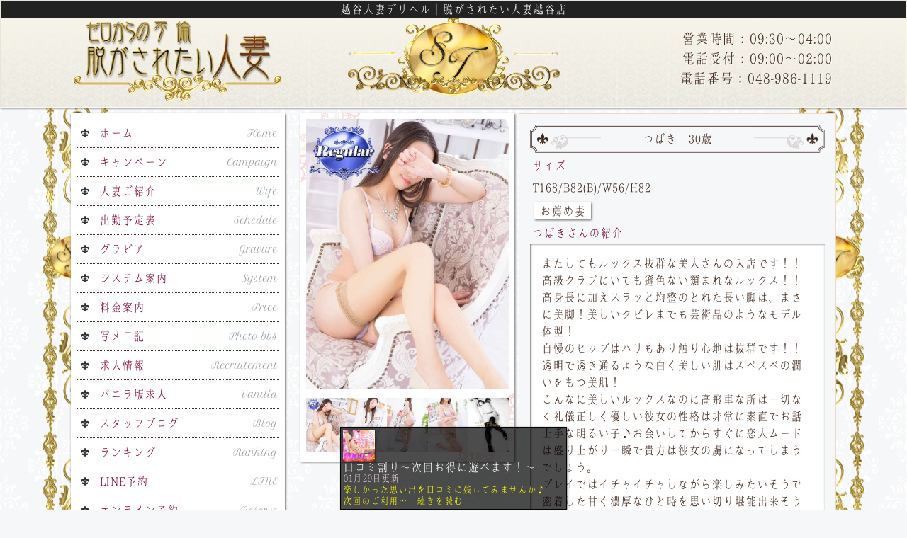

--- FILE ---
content_type: text/html
request_url: https://www.saretuma.com/koshigaya/prf.html?gId=000339
body_size: 6548
content:
<!doctype html>
<html lang="ja">
<head>
<meta charset="utf-8">
<meta name="viewport" content="height=device-height, width=device-width, user-scalable=no, initial-scale=1, maximum-scale=1">
<title>つばきさんご紹介：越谷人妻デリヘル｜脱がされたい人妻越谷店</title>
<meta name="description" content="越谷でNO.1の人妻デリヘルといえば脱がされたい人妻越谷店：つばきさんご紹介。地元で愛され続けて10年の老舗デリヘルですので女性のレベルには絶対の自信があります！毎日美女が多数出勤しておりますので風俗業界未経験の素人、OL、主婦、学生など必ずお好みの美人妻が見つかるはずです。">
<meta name="keywords" content="越谷,人妻,デリヘル,風俗,つばき">
<link rel="canonical" href="http://www.saretuma.com/koshigaya/prf.html?=gId=000339">
<link rel="alternate" href="http://www.saretuma.com/koshigaya/i/prf.php?=gId=000339" media="handheld">
<link href="css/jquery.mobile.structure-1.3.2.css" rel="stylesheet" type="text/css" media="all">
<link href="css/style.css" rel="stylesheet" type="text/css" media="all">
<link href="css/jquery.sidr.light.css" rel="stylesheet" type="text/css" media="all">
<link rel="stylesheet" type="text/css" href="css/flick_prf.css">
<script src="js/jquery-1.10.2.js" type="text/javascript"></script>
<script src="js/jquery.mobile-1.3.2.js" type="text/javascript"></script>
<script src="js/jCarousel.js" type="application/x-javascript" charset="utf-8"></script>
<script type="text/javascript" src="js/pageTop.js"></script>
<!--[if lt IE 9]>
<script src="http://html5shiv.googlecode.com/svn/trunk/html5.js"></script>
<script src="http://css3-mediaqueries-js.googlecode.com/svn/trunk/css3-mediaqueries.js"></script>
<![endif]-->
</head>

<body>
<script type="text/javascript">
function ImageChange(imgSrc)
{
	if ( imgSrc != "img/noImage.jpg" )
	{
		document.getElementById('mainImg').src = imgSrc;
	}
}
</script>
<div data-role="page" id="toppage" data-title="つばきさんご紹介：越谷人妻デリヘル｜脱がされたい人妻越谷店" class="ui-responsive-panel">
<script>
  (function(i,s,o,g,r,a,m){i['GoogleAnalyticsObject']=r;i[r]=i[r]||function(){
  (i[r].q=i[r].q||[]).push(arguments)},i[r].l=1*new Date();a=s.createElement(o),
  m=s.getElementsByTagName(o)[0];a.async=1;a.src=g;m.parentNode.insertBefore(a,m)
  })(window,document,'script','//www.google-analytics.com/analytics.js','ga');

  ga('create', 'UA-3730836-37', 'auto');
  ga('send', 'pageview');

</script>



<!-- Google tag (gtag.js) -->
<script async src="https://www.googletagmanager.com/gtag/js?id=G-MLP7WZHV8Q"></script>
<script>
  window.dataLayer = window.dataLayer || [];
  function gtag(){dataLayer.push(arguments);}
  gtag('js', new Date());

  gtag('config', 'G-MLP7WZHV8Q');
</script>

    <header id="header" data-role="header" class="clearfix" >
    	<h1 class="topTtl">越谷人妻デリヘル｜脱がされたい人妻越谷店</h1>
    	
        <a href="#myNavi" class="menu" rel="external" data-role="none">menu</a>
        <a href="../" class="groupBtn" rel="external" data-role="none" target="_blank">脱がされたい人妻グループ</a>
		<div>
        <p><img src="img/logo.png" alt="越谷人妻デリヘル"></p>

        <ul class="shopData">
            <li>営業時間：09:30～04:00</li>
            <li>電話受付：09:00～02:00</li>
    		<li><a href="tel:048-986-1119" rel="external">電話番号：048-986-1119</a></li>
                    </ul>
        </div>
    </header>    <article id="main" data-role="content" class="clearfix">
    	<aside>
            <nav>
            	<ul>
		<li><a href="home.html" rel="external">ホーム<span>Home</span></a></li>
        <li><a href="campaign.html" rel="external">キャンペーン<span>Campaign</span></a></li>
		
		<li><a href="https://www.dto.jp/official/277/gals" target="_blank" rel="external">人妻ご紹介<span>Wife</span></a></li>
        <li><a href="https://www.dto.jp/official/277/schedule" target="_blank" rel="external">出勤予定表<span>Schedule</span></a></li>
        <li><a href="gravure.html" rel="external">グラビア<span>Gravure</span></a></li>
        <li><a href="system.html" rel="external">システム案内<span>System</span></a></li>
        <li><a href="price.html" rel="external">料金案内<span>Price</span></a></li>
        <li><a href="https://www.dto.jp/official/277/diary" rel="external" target="_blank">写メ日記<span>Photo bbs</span></a></li>
        <!-- <li><a href="mailmag.html" rel="external">メルマガ登録<span>Mailmagazine</span></a></li> -->
        <li><a href="http://www.saretuma.com/koshigaya/recruit.html" rel="external" target="_blank">求人情報<span>Recruitement</span></a></li>
        <li><a href="https://kanto.qzin.jp/0410/?v=official" target="_blank" rel="nofollow">バニラ版求人<span>Vanilla</span></a></li>
        <li><a href="blog.html" rel="external">スタッフブログ<span>Blog</span></a></li>
        <li><a href="ranking.html" rel="external">ランキング<span>Ranking</span></a></li>
        <li><a href="line.html" rel="external">LINE予約<span>LINE</span></a></li>
        <li><a href="reserve.html" rel="external">オンライン予約<span>Reserve</span></a></li>
        <li><a href="hotel.html" rel="external">ホテルリスト<span>Hotel list</span></a></li>
        <li><a href="link.html" rel="external">相互リンク<span>Link</span></a></li>
    			</ul>
            </nav>
            <div style="padding:5px;">
            	<a href="recruit_staff.html" rel="external"><img src="img/staffBnnr.jpg" alt="アルバイト・パート募集"></a>
            </div>
            <div class="qrCode">
                <img src="img/qrCode.png" alt="">
                脱がされたい人妻越谷店のモバイル版はこちら。
            </div>
            <div style="text-align:center;">
            	<img src="img/sakura.png" style="max-width:100%;height:auto" />
            </div>

            <h2>グループ店舗紹介</h2>
            <nav class="shopLinks">
            	<ul>
    				<li><a href="http://www.saretuma.com" rel="external" TARGET="_blank">脱がされたい人妻総合ページ</a></li>
<li><a href="http://www.saretuma.com/kasukabe/" rel="external" TARGET="_blank">春日部店</a></li>                </ul>
            </nav>

        </aside>        <section>
            <div class="photo clearfix">
            <div class="photoIco">
                                                                <ul class="jCarousel">
                        <li><img src="//img.saretuma.com/koshigaya/img/girls/e9e9fe1bedff99994acb1bfac5a350da.jpg" id="mainImg"></li>
                </ul>
            </div><!-- /.photoIco -->
            <!-- THMB -->
            <ul class="prfThmb">
            	<li><img src="//img.saretuma.com/koshigaya/img/girls/e9e9fe1bedff99994acb1bfac5a350da.jpg" style="background-image:url(//img.saretuma.com/koshigaya/img/girls/e9e9fe1bedff99994acb1bfac5a350da.jpg);" onmouseover="ImageChange('//img.saretuma.com/koshigaya/img/girls/e9e9fe1bedff99994acb1bfac5a350da.jpg');"></li>
                <li><img src="//img.saretuma.com/koshigaya/img/girls/fed65be9047b6c7e6fa292641c1e62f3.jpg" style="background-image:url(//img.saretuma.com/koshigaya/img/girls/fed65be9047b6c7e6fa292641c1e62f3.jpg);" onmouseover="ImageChange('//img.saretuma.com/koshigaya/img/girls/fed65be9047b6c7e6fa292641c1e62f3.jpg');"></li>
                <li><img src="//img.saretuma.com/koshigaya/img/girls/c7b470d5a7d9acc49eb3d99ee86516d4.jpg" style="background-image:url(//img.saretuma.com/koshigaya/img/girls/c7b470d5a7d9acc49eb3d99ee86516d4.jpg);" onmouseover="ImageChange('//img.saretuma.com/koshigaya/img/girls/c7b470d5a7d9acc49eb3d99ee86516d4.jpg');"></li>
                <li><img src="//img.saretuma.com/koshigaya/img/girls/5717f336ffddca9beed382065870792a.jpg" style="background-image:url(//img.saretuma.com/koshigaya/img/girls/5717f336ffddca9beed382065870792a.jpg);" onmouseover="ImageChange('//img.saretuma.com/koshigaya/img/girls/5717f336ffddca9beed382065870792a.jpg');"></li>
                <li><img src="//img.saretuma.com/koshigaya/img/noImage.jpg" style="background-image:url(//img.saretuma.com/koshigaya/img/noImage.jpg);" onmouseover="ImageChange('//img.saretuma.com/koshigaya/img/noImage.jpg');"></li>
            </ul>
            <!-- THMB -->
            </div>
            <div class="prfName">
	            <h2>つばき 30歳</h2>
            <dl class="girlsPrf">
                <dt>サイズ</dt>
                <dd>T168/B82(B)/W56/H82</dd>
	                <dd class="clearfix">
                	<ul class="girlsTag">
        			<li>お薦め妻</li>
                	</ul>
                </dd>
	                <dt>つばきさんの紹介</dt>
	                <dd class="shopMsg clearfix">
                	またしてもルックス抜群な美人さんの入店です！！<br />
高級クラブにいても遜色ない類まれなルックス！！<br />
高身長に加えスラッと均整のとれた長い脚は、まさに美脚！美しいクビレまでも芸術品のようなモデル体型！<br />
自慢のヒップはハリもあり触り心地は抜群です！！<br />
透明で透き通るような白く美しい肌はスベスベの潤いをもつ美肌！<br />
こんなに美しいルックスなのに高飛車な所は一切なく礼儀正しく優しい彼女の性格は非常に素直でお話上手な明るい子♪お会いしてからすぐに恋人ムードは盛り上がり一瞬で貴方は彼女の虜になってしまうでしょう。<br />
プレイではイチャイチャしながら楽しみたいそうで密着した甘く濃厚なひと時を思い切り堪能出来そうです☆<br />
美しい顔立ちから溢れ出す堪らない色気はまさに愛人気質そのもの！<br />
中々出会えないほど極上の女性だと、パッと見て思わせるそのルックスに胸の鼓動は高鳴り酔いしれずにはいられない事でしょう！<br />
お会い頂いていない方は『損』以外のなにものでもありません！<br />
一度お会い頂ければ絶対に実感していただける高スペック美女の【つばき】さんとの贅沢なひと時をお届けいたします。<br />
いままで味わったことのないラグジュアリーな気分を彼女となら体感できるはずです。<br />
<br />
※今後ご予約が混雑することが予想されますので、お早目のご予約をオススメいたします。                </dd>
            </dl>
            </div>

        </section>
        <section class="prfSchedule clearfix">
        	<h2 class="prfTtl">つばきさんの出勤予定</h2>
            <ul class="schDay clearfix">
<li><span>01月29日</span></li><li><span>01月30日</span></li><li><span>01月31日</span></li><li><span>02月01日</span></li><li><span>02月02日</span></li><li><span>02月03日</span></li><li><span>02月04日</span></li>        	</ul>
            <ul class="clearfix">
<li><span>休み</span></li><li><span>21:00-02:00</span></li><li><span>21:00-LAST</span></li><li><span>休み</span></li><li><span>休み</span></li><li><span>休み</span></li><li><span>休み</span></li>            </ul>
        </section>
        <section><a href="prf_reserve.html?gId=000339" rel="external" class="prfBtn">つばきさんを予約</a></section>
        <section class="profile">
          <p class="telop">中々出会えないほど極上の女性だと、パッと見て思わせるそのルックスに酔わずにはいられないはずです！高身長に加えスラットした美脚！美しいクビレまでも兼ね備えたモデル体型！自慢のヒップは、ハリもあり触り心地抜群！！最上級のルックス！モデル系美人妻！</p>
          <dl class="clearfix">
            <dt>血液型</dt>
                <dd>Ａ型</dd>
            <dt>出身地</dt>
                <dd>埼玉県</dd>
            <dt>趣味</dt>
                <dd>読書、音楽鑑賞</dd>
            <dt>性感帯</dt>
                <dd>背中</dd>
            <dt>好きなプレイ</dt>
                <dd>素股</dd>
            <dt>好きな食べ物</dt>
                <dd>めん類</dd>
            <dt>好きな色</dt>
                <dd>黒</dd>
          </dl>
        </section>
        <section class="prfCheck">
        	<h2 class="prfTtl">可能プレイ・オプション</h2>
			<ul class="clearfix">
				<li>自宅出張 <span>○</span></li>
				<li>即尺 <span>○</span></li>
				<li>オナニー鑑賞 <span>×</span></li>
				<li>放尿鑑賞 <span>×</span></li>
				<li>パンスト <span>○</span></li>
				<li>ローター <span>○</span></li>
				<li>バイブ <span>×</span></li>
				<li>電マ <span>○</span></li>
				<li>ゴックン <span>×</span></li>
				<li>AF <span>×</span></li>
    
            </ul>
        </section>
        <section class="prfCheck">
        	<h2 class="prfTtl">人妻チェック</h2>
            <ul class="clearfix">
<li><div>エッチ度<span>90%</span></div><div class="glf" style="width:88.2%;">90%</div></li>
<li><div>話好き度<span>95%</span></div><div class="glf" style="width:93.1%;">95%</div></li>
<li><div>優しさ度<span>95%</span></div><div class="glf" style="width:93.1%;">95%</div></li>
<li><div>明るさ度<span>85%</span></div><div class="glf" style="width:83.3%;">85%</div></li>
<li><div>攻め度<span>90%</span></div><div class="glf" style="width:88.2%;">90%</div></li>
<li><div>受け度<span>95%</span></div><div class="glf" style="width:93.1%;">95%</div></li>
<li><div>奥様度<span>80%</span></div><div class="glf" style="width:78.4%;">80%</div></li>
<li><div>愛人度<span>100%</span></div><div class="glf" style="width:98%;">100%</div></li>
            </ul>
        </section>

        <section><a href="prf_reserve.html?gId=000339" rel="external" class="prfBtn">つばきさんを予約</a></section>
    
        <section class="ShopInfo">
        	<dl class="clearfix">
            	<dt>店舗名</dt>
                <dd>脱がされたい人妻越谷店</dd>
                <dt>受付時間</dt>
                <dd>09:00～02:00</dd>
                <dt>電話番号</dt>
                <dd><a href="tel.php?time=1月29日6時55分&tel=048-986-1119" rel="external">048-986-1119</a></dd>
            </dl>
        </section>
        <section data-role="collapsible" class="footerMenu" data-ajax="false">
        	<h1 data-ajax="false">Contents Menu</h1>
            <nav class="sidr">
            <ul>
		<li><a href="home.html" rel="external">ホーム<span>Home</span></a></li>
        <li><a href="campaign.html" rel="external">キャンペーン<span>Campaign</span></a></li>
		
		<li><a href="https://www.dto.jp/official/277/gals" target="_blank" rel="external">人妻ご紹介<span>Wife</span></a></li>
        <li><a href="https://www.dto.jp/official/277/schedule" target="_blank" rel="external">出勤予定表<span>Schedule</span></a></li>
        <li><a href="gravure.html" rel="external">グラビア<span>Gravure</span></a></li>
        <li><a href="system.html" rel="external">システム案内<span>System</span></a></li>
        <li><a href="price.html" rel="external">料金案内<span>Price</span></a></li>
        <li><a href="https://www.dto.jp/official/277/diary" rel="external" target="_blank">写メ日記<span>Photo bbs</span></a></li>
        <!-- <li><a href="mailmag.html" rel="external">メルマガ登録<span>Mailmagazine</span></a></li> -->
        <li><a href="http://www.saretuma.com/koshigaya/recruit.html" rel="external" target="_blank">求人情報<span>Recruitement</span></a></li>
        <li><a href="https://kanto.qzin.jp/0410/?v=official" target="_blank" rel="nofollow">バニラ版求人<span>Vanilla</span></a></li>
        <li><a href="blog.html" rel="external">スタッフブログ<span>Blog</span></a></li>
        <li><a href="ranking.html" rel="external">ランキング<span>Ranking</span></a></li>
        <li><a href="line.html" rel="external">LINE予約<span>LINE</span></a></li>
        <li><a href="reserve.html" rel="external">オンライン予約<span>Reserve</span></a></li>
        <li><a href="hotel.html" rel="external">ホテルリスト<span>Hotel list</span></a></li>
        <li><a href="link.html" rel="external">相互リンク<span>Link</span></a></li>
            </ul>
            </nav>
        </section>    
    </article>
    <footer id="footer" data-role="footer">
        <p><small>Copyright &copy; 2026 <a href="./">脱がされたい人妻</a> All Rights Reserved.</small></p>
    </footer>
<div class="randomTXT">
    <script type="text/javascript" src="js/randomdisplay.js"></script>
    <ul randomdisplay="1">
        <li>
					<a href="prf.html?gId=000844" rel="external" class="pickUp">
                    	<p class="clearfix">
                        	<img src="//img.saretuma.com/koshigaya/img/girls/240x320/ca06925054397c220517212aedbc5e0b.jpg" alt="らら">
                            らら(27)                            <span class="shopMss">T150/B82(D)/W57/H85</span>
                            <span class="banaMesse">完全業界未経験！！
小さなお顔にパッチリとした二重の美し…　続きを読む</span>
                        </p>
						<div class="newfaceIcoBN">新人</div>                    </a>
        </li>
        <li>
            <a href="event.html?id=000016" rel="external" class="clearfix">
                <p class="clearfix">
                    <img src="//img.saretuma.com/koshigaya/img/shop_events/a11d99279289683f63defa29ab59b9c9.jpg" alt="">
                    忘年会・新年会幹事様必見！！2名以上の団体様へ特別なお知らせ！！                    <span class="banaDate"><time datetime="2025-12-01T00:00:00+09:00">12月01日更新</time></span>
                    <span class="banaEvent">いつも脱がされたい人妻越谷店をご利用いただき誠に有難う御…　続きを読む</span>
                </p>
            </a>
        </li>
        <li>
            <a href="event.html?id=000037" rel="external" class="clearfix">
                <p class="clearfix">
                    <img src="//img.saretuma.com/koshigaya/img/shop_events/ead393a2d4b98914a29bfb813c61a9c6.jpg" alt="">
                    口コミ割り～次回お得に遊べます！～                    <span class="banaDate"><time datetime="2026-01-29T06:55:00+09:00">01月29日更新</time></span>
                    <span class="banaEvent">楽しかった思い出を口コミに残してみませんか♪
次回のご利用…　続きを読む</span>
                </p>
            </a>
        </li>
        <li>
            <a href="event.html?id=000031" rel="external" class="clearfix">
                <p class="clearfix">
                    <img src="//img.saretuma.com/koshigaya/img/shop_events/a196bd38d8703e64557af3268f054da3.jpg" alt="">
                    ホテル代コミコミコース                    <span class="banaDate"><time datetime="2026-01-29T06:55:00+09:00">01月29日更新</time></span>
                    <span class="banaEvent">◇◆◇◆◇◆◇◆◇◆◇◆◇◆◇◆◇◆◇◆
６０分(フリー)＋交通費＋ホテル代＝…　続きを読む</span>
                </p>
            </a>
        </li>
        <li>
            <a href="event.html?id=000036" rel="external" class="clearfix">
                <p class="clearfix">
                    <img src="//img.saretuma.com/koshigaya/img/shop_events/b1a0622bddcfd6d29d01bee070a693f9.jpg" alt="">
                    誕生日割り                    <span class="banaDate"><time datetime="2026-01-29T06:55:00+09:00">01月29日更新</time></span>
                    <span class="banaEvent">今日が誕生日のお客様！！
超お得な誕生日割りがご利用可能…　続きを読む</span>
                </p>
            </a>
        </li>
        <li>
            <a href="event.html?id=000029" rel="external" class="clearfix">
                <p class="clearfix">
                    <img src="//img.saretuma.com/koshigaya/img/shop_events/51902fc3ca0687e15f33426c2d475683.jpg" alt="">
                    クレジットカード決済が大変お得になりました！！                    <span class="banaDate"><time datetime="2026-01-29T06:55:00+09:00">01月29日更新</time></span>
                    <span class="banaEvent">クレジットカード決済が大変お得になりました！！



1.…　続きを読む</span>
                </p>
            </a>
        </li>
    </ul>
</div>	<p id="page-top"><a href="#header">PAGE TOP</a></p>    <nav data-role="panel" id="myNavi" data-position="left" data-display="push" class="sidr">
    <h1 class="topTtl"><time datetime="2026-01-29T06:55:00+09:00">最終更新日1日29日06時55分</time></h1>
    <header>
        <ul>
        	<li><a href="mailto:koshigaya@saretuma.com" id="contact" rel="external">メール</a></li>
            <li><a href="tel:048-986-1119" rel="external" id="call">048-986-1119電話をかける</a></li>
        </ul>
    </header>
    <ul>

		<li><a href="home.html" rel="external">ホーム<span>Home</span></a></li>
        <li><a href="campaign.html" rel="external">キャンペーン<span>Campaign</span></a></li>
		
		<li><a href="https://www.dto.jp/official/277/gals" target="_blank" rel="external">人妻ご紹介<span>Wife</span></a></li>
        <li><a href="https://www.dto.jp/official/277/schedule" target="_blank" rel="external">出勤予定表<span>Schedule</span></a></li>
        <li><a href="gravure.html" rel="external">グラビア<span>Gravure</span></a></li>
        <li><a href="system.html" rel="external">システム案内<span>System</span></a></li>
        <li><a href="price.html" rel="external">料金案内<span>Price</span></a></li>
        <li><a href="https://www.dto.jp/official/277/diary" rel="external" target="_blank">写メ日記<span>Photo bbs</span></a></li>
        <!-- <li><a href="mailmag.html" rel="external">メルマガ登録<span>Mailmagazine</span></a></li> -->
        <li><a href="http://www.saretuma.com/koshigaya/recruit.html" rel="external" target="_blank">求人情報<span>Recruitement</span></a></li>
        <li><a href="https://kanto.qzin.jp/0410/?v=official" target="_blank" rel="nofollow">バニラ版求人<span>Vanilla</span></a></li>
        <li><a href="blog.html" rel="external">スタッフブログ<span>Blog</span></a></li>
        <li><a href="ranking.html" rel="external">ランキング<span>Ranking</span></a></li>
        <li><a href="line.html" rel="external">LINE予約<span>LINE</span></a></li>
        <li><a href="reserve.html" rel="external">オンライン予約<span>Reserve</span></a></li>
        <li><a href="hotel.html" rel="external">ホテルリスト<span>Hotel list</span></a></li>
        <li><a href="link.html" rel="external">相互リンク<span>Link</span></a></li>
        
    </ul>
            <div class="grpPnl">
            <style scoped>
				.shopLinksPanel {
				margin: 0px;
				padding: 0px;
				}
				.shopLinksPanel li {
				float: left;
				width: 50%;
				margin: 0px;
				padding: 0px;
				}
				.shopLinksPanel li:first-child {
				margin: 0px;
				padding: 0px;
				clear: both;
				width: 100%;
				}
				.shopLinksPanel li a {
				margin: 0px;
				padding: 0px !important;
				text-align: center;
				font-size: 0.8em;
				}
				.shopLinksPanel li:first-child a {
				font-size: 1em;
				}
				.grpPnl h2 {
					background: #222;
					line-height: 1.5em;
					color: #fff;
					text-align: center;
					text-shadow: none;
					border-top-width: 1px;
					border-right-width: 1px;
					border-bottom-width: 1px;
					border-left-width: 1px;
					border-top-style: solid;
					border-right-style: solid;
					border-bottom-style: solid;
					border-left-style: solid;
					border-top-color: #e8e5dc;
					border-right-color: #fbf7ea;
					border-bottom-color: #fbf7ea;
					border-left-color: #e8e5dc;
				}
            </style>
            <h2>グループ店舗紹介</h2>
            <nav class="shopLinksPanel">
            	<ul>
                	<li><a href="http://www.saretuma.com" rel="external" TARGET="_blank">脱がされたい人妻総合ページ</a></li>
<li><a href="http://www.saretuma.com/kasukabe/" rel="external" TARGET="_blank">春日部店</a></li>                </ul>
            </nav>
            <a href="#header" onclick="fBacktoTop(); return false;" data-ajax="false" class="pageTop">ページの先頭に戻る</a>
            </div>
    </nav></div>

</body>
</html>


--- FILE ---
content_type: text/css
request_url: https://www.saretuma.com/koshigaya/css/jquery.mobile.structure-1.3.2.css
body_size: 14444
content:
/*!
* jQuery Mobile 1.3.2
* Git HEAD hash: 528cf0e96940644ea644096bfeb913ed920ffaef <> Date: Fri Jul 19 2013 22:17:57 UTC
* http://jquerymobile.com
*
* Copyright 2010, 2013 jQuery Foundation, Inc. and other contributors
* Released under the MIT license.
* http://jquery.org/license
*
*/


/* some unsets - more probably needed */
.ui-mobile, .ui-mobile body { height: 99.9%; }
.ui-mobile fieldset, .ui-page { padding: 0; margin: 0; }
.ui-mobile a img, .ui-mobile fieldset { border-width: 0; }
.ui-mobile fieldset { min-width: 0; }
/* responsive page widths */
.ui-mobile-viewport { margin: 0; overflow-x: visible; -webkit-text-size-adjust: 100%; -ms-text-size-adjust:none; -webkit-tap-highlight-color: rgba(0, 0, 0, 0); }
/* Issue #2066 */
body.ui-mobile-viewport,
div.ui-mobile-viewport { overflow-x: hidden; }
/* "page" containers - full-screen views, one should always be in view post-pageload */
.ui-mobile [data-role=page], .ui-mobile [data-role=dialog], .ui-page { top: 0; left: 0; width: 100%; min-height: 100%; position: absolute; display: none; border: 0; }
.ui-mobile .ui-page-active { display: block; overflow: visible; }
/* on ios4, setting focus on the page element causes flashing during transitions when there is an outline, so we turn off outlines */
.ui-page { outline: none; }
/*orientations from js are available */
@media screen and (orientation: portrait){
.ui-mobile .ui-page { min-height: 420px; }
}
@media screen and (orientation: landscape){
.ui-mobile .ui-page { min-height: 300px; }
}
/* loading screen */
.ui-loading .ui-loader { display: block; }
.ui-loader { display: none; z-index: 9999999; position: fixed; top: 50%; left: 50%; border:0; }
.ui-loader-default { background: none; filter: Alpha(Opacity=18); opacity: .18; width: 46px; height: 46px; margin-left: -23px; margin-top: -23px; }
.ui-loader-verbose { width: 200px; filter: Alpha(Opacity=88); opacity: .88; box-shadow: 0 1px 1px -1px #fff; height: auto; margin-left: -110px; margin-top: -43px; padding: 10px; }
.ui-loader-default h1 { font-size: 0; width: 0; height: 0; overflow: hidden; }
.ui-loader-verbose h1 { font-size: 16px; margin: 0; text-align: center; }
.ui-loader .ui-icon { background-color: #000; display: block; margin: 0; width: 44px; height: 44px; padding: 1px; -webkit-border-radius: 36px; border-radius: 36px; }
.ui-loader-verbose .ui-icon { margin: 0 auto 10px; filter: Alpha(Opacity=75); opacity: .75; }
.ui-loader-textonly { padding: 15px; margin-left: -115px; }
.ui-loader-textonly .ui-icon { display: none; }
.ui-loader-fakefix { position: absolute; }
/*fouc*/
.ui-mobile-rendering > * { visibility: hidden; }
/*headers, content panels*/
.ui-bar, .ui-body { position: relative; padding: .4em 15px; overflow: hidden; display: block; clear:both; }
.ui-bar { font-size: 16px; margin: 0; }
.ui-bar h1, .ui-bar h2, .ui-bar h3, .ui-bar h4, .ui-bar h5, .ui-bar h6 { margin: 0; padding: 0; font-size: 16px; display: inline-block; }
.ui-header, .ui-footer { position: relative; zoom: 1; }
.ui-mobile .ui-header, .ui-mobile .ui-footer { border-left-width: 0; border-right-width: 0; }
.ui-header .ui-btn-left,
.ui-header .ui-btn-right,
.ui-footer .ui-btn-left,
.ui-footer .ui-btn-right,
.ui-header-fixed.ui-fixed-hidden .ui-btn-left,
.ui-header-fixed.ui-fixed-hidden .ui-btn-right { position: absolute; /*top: 3px;*/ }
.ui-header-fixed .ui-btn-left,
.ui-header-fixed .ui-btn-right { /*top: 4px;*/}
.ui-header .ui-btn-left,
.ui-footer .ui-btn-left { /*left: 5px;*/ }
.ui-header .ui-btn-right,
.ui-footer .ui-btn-right { right: 5px; }
.ui-footer > .ui-btn-icon-notext,
.ui-header > .ui-btn-icon-notext,
.ui-header-fixed.ui-fixed-hidden > .ui-btn-icon-notext { top: 6px; }
.ui-header-fixed > .ui-btn-icon-notext { top: 7px;}
.ui-header .ui-title, .ui-footer .ui-title { min-height: 1.1em; text-align: center; /*font-size: 16px;*/ display: block; /*margin: .6em 30% .8em;*/ padding: 0; text-overflow: ellipsis; overflow: hidden; white-space: nowrap; outline: 0 !important; }
.ui-footer .ui-title { margin: .6em 15px .8em; }
/* content area*/
.ui-content {
	border-width: 0;
	overflow: visible;
	/*overflow-x: hidden;*/
	padding: 1em;
}
/* corner styling for dialogs and popups */
.ui-corner-all > .ui-header:first-child,
.ui-corner-all > .ui-content:first-child,
.ui-corner-all > .ui-footer:first-child {
	-webkit-border-top-left-radius: inherit;
	border-top-left-radius: inherit;
	-webkit-border-top-right-radius: inherit;
	border-top-right-radius: inherit;
}
.ui-corner-all > .ui-header:last-child,
.ui-corner-all > .ui-content:last-child,
.ui-corner-all > .ui-footer:last-child {
	-webkit-border-bottom-left-radius: inherit;
	border-bottom-left-radius: inherit;
	-webkit-border-bottom-right-radius: inherit;
	border-bottom-right-radius: inherit;
}
/* icons sizing */
.ui-icon { width: 18px; height: 18px; }
/* non-js content hiding */
.ui-nojs { position: absolute; left: -9999px; }
/* accessible content hiding */
.ui-hide-label label.ui-input-text, .ui-hide-label label.ui-select, .ui-hide-label label.ui-slider, .ui-hide-label label.ui-submit, .ui-hide-label .ui-controlgroup-label,
.ui-hidden-accessible { position: absolute !important; left: -9999px; clip: rect(1px 1px 1px 1px); clip: rect(1px,1px,1px,1px); }
/* Transitions originally inspired by those from jQtouch, nice work, folks */
.ui-mobile-viewport-transitioning,
.ui-mobile-viewport-transitioning .ui-page {
	width: 100%;
	height: 100%;
	overflow: hidden;
	-webkit-box-sizing: border-box;
	-moz-box-sizing: border-box;
	box-sizing: border-box;
}
.ui-page-pre-in {
	opacity: 0;
}
.in {
	-webkit-animation-timing-function: ease-out;
	-webkit-animation-duration: 350ms;
	-moz-animation-timing-function: ease-out;
	-moz-animation-duration: 350ms;
	animation-timing-function: ease-out;
	animation-duration: 350ms;
}
.out {
	-webkit-animation-timing-function: ease-in;
	-webkit-animation-duration: 225ms;
	-moz-animation-timing-function: ease-in;
	-moz-animation-duration: 225ms;
	animation-timing-function: ease-in;
	animation-duration: 225ms;
}
@-webkit-keyframes fadein {
    from { opacity: 0; }
    to { opacity: 1; }
}
@-moz-keyframes fadein {
    from { opacity: 0; }
    to { opacity: 1; }
}
@keyframes fadein {
    from { opacity: 0; }
    to { opacity: 1; }
}
@-webkit-keyframes fadeout {
    from { opacity: 1; }
    to { opacity: 0; }
}
@-moz-keyframes fadeout {
    from { opacity: 1; }
    to { opacity: 0; }
}
@keyframes fadeout {
    from { opacity: 1; }
    to { opacity: 0; }
}
.fade.out {
	opacity: 0;
	-webkit-animation-duration: 125ms;
	-webkit-animation-name: fadeout;
	-moz-animation-duration: 125ms;
	-moz-animation-name: fadeout;
	animation-duration: 125ms;
	animation-name: fadeout;
}
.fade.in {
	opacity: 1;
	-webkit-animation-duration: 225ms;
	-webkit-animation-name: fadein;
	-moz-animation-duration: 225ms;
	-moz-animation-name: fadein;
	animation-duration: 225ms;
	animation-name: fadein;
}
.pop {
	-webkit-transform-origin: 50% 50%;
	-moz-transform-origin: 50% 50%;
	transform-origin: 50% 50%;
}
.pop.in {
	-webkit-transform: scale(1);
	-webkit-animation-name: popin;
	-webkit-animation-duration: 350ms;
	-moz-transform: scale(1);
	-moz-animation-name: popin;
	-moz-animation-duration: 350ms;
	transform: scale(1);
	animation-name: popin;
	animation-duration: 350ms;
    opacity: 1;
}
.pop.out {
	-webkit-animation-name: fadeout;
	-webkit-animation-duration: 100ms;
	-moz-animation-name: fadeout;
	-moz-animation-duration: 100ms;
	animation-name: fadeout;
	animation-duration: 100ms;
	opacity: 0;
}
.pop.in.reverse {
	-webkit-animation-name: fadein;
	-moz-animation-name: fadein;
	animation-name: fadein;
}
.pop.out.reverse {
	-webkit-transform: scale(.8);
	-webkit-animation-name: popout;
	-moz-transform: scale(.8);
	-moz-animation-name: popout;
	transform: scale(.8);
	animation-name: popout;
}
@-webkit-keyframes popin {
    from {
        -webkit-transform: scale(.8);
        opacity: 0;
    }
    to {
        -webkit-transform: scale(1);
        opacity: 1;
    }
}
@-moz-keyframes popin {
    from {
        -moz-transform: scale(.8);
        opacity: 0;
    }
    to {
        -moz-transform: scale(1);
        opacity: 1;
    }
}
@keyframes popin {
    from {
        transform: scale(.8);
        opacity: 0;
    }
    to {
        transform: scale(1);
        opacity: 1;
    }
}
@-webkit-keyframes popout {
    from {
        -webkit-transform: scale(1);
        opacity: 1;
    }
    to {
        -webkit-transform: scale(.8);
        opacity: 0;
    }
}
@-moz-keyframes popout {
    from {
        -moz-transform: scale(1);
        opacity: 1;
    }
    to {
        -moz-transform: scale(.8);
        opacity: 0;
    }
}
@keyframes popout {
    from {
        transform: scale(1);
        opacity: 1;
    }
    to {
        transform: scale(.8);
        opacity: 0;
    }
}
/* keyframes for slidein from sides */
@-webkit-keyframes slideinfromright {
    from { -webkit-transform: translate3d(100%,0,0); }
    to { -webkit-transform: translate3d(0,0,0); }
}
@-moz-keyframes slideinfromright {
    from { -moz-transform: translateX(100%); }
    to { -moz-transform: translateX(0); }
}
@keyframes slideinfromright {
    from { transform: translateX(100%); }
    to { transform: translateX(0); }
}
@-webkit-keyframes slideinfromleft {
    from { -webkit-transform: translate3d(-100%,0,0); }
    to { -webkit-transform: translate3d(0,0,0); }
}
@-moz-keyframes slideinfromleft {
    from { -moz-transform: translateX(-100%); }
    to { -moz-transform: translateX(0); }
}
@keyframes slideinfromleft {
    from { transform: translateX(-100%); }
    to { transform: translateX(0); }
}
/* keyframes for slideout to sides */
@-webkit-keyframes slideouttoleft {
    from { -webkit-transform: translate3d(0,0,0); }
    to { -webkit-transform: translate3d(-100%,0,0); }
}
@-moz-keyframes slideouttoleft {
    from { -moz-transform: translateX(0); }
    to { -moz-transform: translateX(-100%); }
}
@keyframes slideouttoleft {
    from { transform: translateX(0); }
    to { transform: translateX(-100%); }
}
@-webkit-keyframes slideouttoright {
    from { -webkit-transform: translate3d(0,0,0); }
    to { -webkit-transform: translate3d(100%,0,0); }
}
@-moz-keyframes slideouttoright {
    from { -moz-transform: translateX(0); }
    to { -moz-transform: translateX(100%); }
}
@keyframes slideouttoright {
    from { transform: translateX(0); }
    to { transform: translateX(100%); }
}
.slide.out, .slide.in {
	-webkit-animation-timing-function: ease-out;
	-webkit-animation-duration: 350ms;
	-moz-animation-timing-function: ease-out;
	-moz-animation-duration: 350ms;
	animation-timing-function: ease-out;
	animation-duration: 350ms;
}
.slide.out {
	-webkit-transform: translate3d(-100%,0,0);
	-webkit-animation-name: slideouttoleft;
	-moz-transform: translateX(-100%);
	-moz-animation-name: slideouttoleft;
	transform: translateX(-100%);
	animation-name: slideouttoleft;
}
.slide.in {
	-webkit-transform: translate3d(0,0,0);
	-webkit-animation-name: slideinfromright;
	-moz-transform: translateX(0);
	-moz-animation-name: slideinfromright;
	transform: translateX(0);
	animation-name: slideinfromright;
}
.slide.out.reverse {
	-webkit-transform: translate3d(100%,0,0);
	-webkit-animation-name: slideouttoright;
	-moz-transform: translateX(100%);
	-moz-animation-name: slideouttoright;
	transform: translateX(100%);
	animation-name: slideouttoright;
}
.slide.in.reverse {
	-webkit-transform: translate3d(0,0,0);
	-webkit-animation-name: slideinfromleft;
	-moz-transform: translateX(0);
	-moz-animation-name: slideinfromleft;
	transform: translateX(0);
	animation-name: slideinfromleft;
}
.slidefade.out {
	-webkit-transform: translateX(-100%);
	-webkit-animation-name: slideouttoleft;
	-webkit-animation-duration: 225ms;
	-moz-transform: translateX(-100%);
	-moz-animation-name: slideouttoleft;
	-moz-animation-duration: 225ms;
	transform: translateX(-100%);
	animation-name: slideouttoleft;
	animation-duration: 225ms;
}
.slidefade.in {
	-webkit-transform: translateX(0);
	-webkit-animation-name: fadein;
	-webkit-animation-duration: 200ms;
	-moz-transform: translateX(0);
	-moz-animation-name: fadein;
	-moz-animation-duration: 200ms;
	transform: translateX(0);
	animation-name: fadein;
	animation-duration: 200ms;
}
.slidefade.out.reverse {
	-webkit-transform: translateX(100%);
	-webkit-animation-name: slideouttoright;
	-webkit-animation-duration: 200ms;
	-moz-transform: translateX(100%);
	-moz-animation-name: slideouttoright;
	-moz-animation-duration: 200ms;
	transform: translateX(100%);
	animation-name: slideouttoright;
	animation-duration: 200ms;
}
.slidefade.in.reverse {
	-webkit-transform: translateX(0);
	-webkit-animation-name: fadein;
	-webkit-animation-duration: 200ms;
	-moz-transform: translateX(0);
	-moz-animation-name: fadein;
	-moz-animation-duration: 200ms;
	transform: translateX(0);
	animation-name: fadein;
	animation-duration: 200ms;
}
/* slide down */
.slidedown.out {
	-webkit-animation-name: fadeout;
	-webkit-animation-duration: 100ms;
	-moz-animation-name: fadeout;
	-moz-animation-duration: 100ms;
	animation-name: fadeout;
	animation-duration: 100ms;
}
.slidedown.in {
	-webkit-transform: translateY(0);
	-webkit-animation-name: slideinfromtop;
	-webkit-animation-duration: 250ms;
	-moz-transform: translateY(0);
	-moz-animation-name: slideinfromtop;
	-moz-animation-duration: 250ms;
	transform: translateY(0);
	animation-name: slideinfromtop;
	animation-duration: 250ms;
}
.slidedown.in.reverse {
	-webkit-animation-name: fadein;
	-webkit-animation-duration: 150ms;
	-moz-animation-name: fadein;
	-moz-animation-duration: 150ms;
	animation-name: fadein;
	animation-duration: 150ms;
}
.slidedown.out.reverse {
	-webkit-transform: translateY(-100%);
	-webkit-animation-name: slideouttotop;
	-webkit-animation-duration: 200ms;
	-moz-transform: translateY(-100%);
	-moz-animation-name: slideouttotop;
	-moz-animation-duration: 200ms;
	transform: translateY(-100%);
	animation-name: slideouttotop;
	animation-duration: 200ms;
}
@-webkit-keyframes slideinfromtop {
    from { -webkit-transform: translateY(-100%); }
    to { -webkit-transform: translateY(0); }
}
@-moz-keyframes slideinfromtop {
    from { -moz-transform: translateY(-100%); }
    to { -moz-transform: translateY(0); }
}
@keyframes slideinfromtop {
    from { transform: translateY(-100%); }
    to { transform: translateY(0); }
}
@-webkit-keyframes slideouttotop {
    from { -webkit-transform: translateY(0); }
    to { -webkit-transform: translateY(-100%); }
}
@-moz-keyframes slideouttotop {
    from { -moz-transform: translateY(0); }
    to { -moz-transform: translateY(-100%); }
}
@keyframes slideouttotop {
    from { transform: translateY(0); }
    to { transform: translateY(-100%); }
}
/* slide up */
.slideup.out {
	-webkit-animation-name: fadeout;
	-webkit-animation-duration: 100ms;
	-moz-animation-name: fadeout;
	-moz-animation-duration: 100ms;
	animation-name: fadeout;
	animation-duration: 100ms;
}
.slideup.in {
	-webkit-transform: translateY(0);
	-webkit-animation-name: slideinfrombottom;
	-webkit-animation-duration: 250ms;
	-moz-transform: translateY(0);
	-moz-animation-name: slideinfrombottom;
	-moz-animation-duration: 250ms;
	transform: translateY(0);
	animation-name: slideinfrombottom;
	animation-duration: 250ms;
}
.slideup.in.reverse {
	-webkit-animation-name: fadein;
	-webkit-animation-duration: 150ms;
	-moz-animation-name: fadein;
	-moz-animation-duration: 150ms;
	animation-name: fadein;
	animation-duration: 150ms;
}
.slideup.out.reverse {
	-webkit-transform: translateY(100%);
	-webkit-animation-name: slideouttobottom;
	-webkit-animation-duration: 200ms;
	-moz-transform: translateY(100%);
	-moz-animation-name: slideouttobottom;
	-moz-animation-duration: 200ms;
	transform: translateY(100%);
	animation-name: slideouttobottom;
	animation-duration: 200ms;
}
@-webkit-keyframes slideinfrombottom {
    from { -webkit-transform: translateY(100%); }
    to { -webkit-transform: translateY(0); }
}
@-moz-keyframes slideinfrombottom {
    from { -moz-transform: translateY(100%); }
    to { -moz-transform: translateY(0); }
}
@keyframes slideinfrombottom {
    from { transform: translateY(100%); }
    to { transform: translateY(0); }
}
@-webkit-keyframes slideouttobottom {
    from { -webkit-transform: translateY(0); }
    to { -webkit-transform: translateY(100%); }
}
@-moz-keyframes slideouttobottom {
    from { -moz-transform: translateY(0); }
    to { -moz-transform: translateY(100%); }
}
@keyframes slideouttobottom {
    from { transform: translateY(0); }
    to { transform: translateY(100%); }
}
/* The properties in this rule are only necessary for the 'flip' transition.
 * We need specify the perspective to create a projection matrix. This will add
 * some depth as the element flips. The depth number represents the distance of
 * the viewer from the z-plane. According to the CSS3 spec, 1000 is a moderate
 * value.
 */
.viewport-flip {
	-webkit-perspective: 1000;
	-moz-perspective: 1000;
	perspective: 1000;
	position: absolute;
}
.flip {
	-webkit-backface-visibility: hidden;
	-webkit-transform: translateX(0); /* Needed to work around an iOS 3.1 bug that causes listview thumbs to disappear when -webkit-visibility:hidden is used. */
	-moz-backface-visibility: hidden;
	-moz-transform: translateX(0);
	backface-visibility: hidden;
	transform: translateX(0);
}
.flip.out {
	-webkit-transform: rotateY(-90deg) scale(.9);
	-webkit-animation-name: flipouttoleft;
	-webkit-animation-duration: 175ms;
	-moz-transform: rotateY(-90deg) scale(.9);
	-moz-animation-name: flipouttoleft;
	-moz-animation-duration: 175ms;
	transform: rotateY(-90deg) scale(.9);
	animation-name: flipouttoleft;
	animation-duration: 175ms;
}
.flip.in {
	-webkit-animation-name: flipintoright;
	-webkit-animation-duration: 225ms;
	-moz-animation-name: flipintoright;
	-moz-animation-duration: 225ms;
	animation-name: flipintoright;
	animation-duration: 225ms;
}
.flip.out.reverse {
	-webkit-transform: rotateY(90deg) scale(.9);
	-webkit-animation-name: flipouttoright;
	-moz-transform: rotateY(90deg) scale(.9);
	-moz-animation-name: flipouttoright;
	transform: rotateY(90deg) scale(.9);
	animation-name: flipouttoright;
}
.flip.in.reverse {
	-webkit-animation-name: flipintoleft;
	-moz-animation-name: flipintoleft;
	animation-name: flipintoleft;
}
@-webkit-keyframes flipouttoleft {
    from { -webkit-transform: rotateY(0); }
    to { -webkit-transform: rotateY(-90deg) scale(.9); }
}
@-moz-keyframes flipouttoleft {
    from { -moz-transform: rotateY(0); }
    to { -moz-transform: rotateY(-90deg) scale(.9); }
}
@keyframes flipouttoleft {
    from { transform: rotateY(0); }
    to { transform: rotateY(-90deg) scale(.9); }
}
@-webkit-keyframes flipouttoright {
    from { -webkit-transform: rotateY(0) ; }
    to { -webkit-transform: rotateY(90deg) scale(.9); }
}
@-moz-keyframes flipouttoright {
    from { -moz-transform: rotateY(0); }
    to { -moz-transform: rotateY(90deg) scale(.9); }
}
@keyframes flipouttoright {
    from { transform: rotateY(0); }
    to { transform: rotateY(90deg) scale(.9); }
}
@-webkit-keyframes flipintoleft {
    from { -webkit-transform: rotateY(-90deg) scale(.9); }
    to { -webkit-transform: rotateY(0); }
}
@-moz-keyframes flipintoleft {
    from { -moz-transform: rotateY(-90deg) scale(.9); }
    to { -moz-transform: rotateY(0); }
}
@keyframes flipintoleft {
    from { transform: rotateY(-90deg) scale(.9); }
    to { transform: rotateY(0); }
}
@-webkit-keyframes flipintoright {
    from { -webkit-transform: rotateY(90deg) scale(.9); }
    to { -webkit-transform: rotateY(0); }
}
@-moz-keyframes flipintoright {
    from { -moz-transform: rotateY(90deg) scale(.9); }
    to { -moz-transform: rotateY(0); }
}
@keyframes flipintoright {
    from { transform: rotateY(90deg) scale(.9); }
    to { transform: rotateY(0); }
}
/* The properties in this rule are only necessary for the 'flip' transition.
 * We need specify the perspective to create a projection matrix. This will add
 * some depth as the element flips. The depth number represents the distance of
 * the viewer from the z-plane. According to the CSS3 spec, 1000 is a moderate
 * value.
 */
.viewport-turn {
	-webkit-perspective: 200px;
	-moz-perspective: 200px;
	-ms-perspective: 200px;
	perspective: 200px;
	position: absolute;
}
.turn {
	-webkit-backface-visibility: hidden;
	-webkit-transform: translateX(0); /* Needed to work around an iOS 3.1 bug that causes listview thumbs to disappear when -webkit-visibility:hidden is used. */
	-webkit-transform-origin: 0;
	
	-moz-backface-visibility: hidden;
	-moz-transform: translateX(0);
	-moz-transform-origin: 0;
	
	backface-visibility :hidden;
	transform: translateX(0);
	transform-origin: 0;
}
.turn.out {
	-webkit-transform: rotateY(-90deg) scale(.9);
	-webkit-animation-name: flipouttoleft;
	-webkit-animation-duration: 125ms;
	-moz-transform: rotateY(-90deg) scale(.9);
	-moz-animation-name: flipouttoleft;
	-moz-animation-duration: 125ms;
	transform: rotateY(-90deg) scale(.9);
	animation-name: flipouttoleft;
	animation-duration: 125ms;
}
.turn.in {
	-webkit-animation-name: flipintoright;
	-webkit-animation-duration: 250ms;
	-moz-animation-name: flipintoright;
	-moz-animation-duration: 250ms;
	animation-name: flipintoright;
	animation-duration: 250ms;
	
}
.turn.out.reverse {
	-webkit-transform: rotateY(90deg) scale(.9);
	-webkit-animation-name: flipouttoright;
	-moz-transform: rotateY(90deg) scale(.9);
	-moz-animation-name: flipouttoright;
	transform: rotateY(90deg) scale(.9);
	animation-name: flipouttoright;
}
.turn.in.reverse {
	-webkit-animation-name: flipintoleft;
	-moz-animation-name: flipintoleft;
	animation-name: flipintoleft;
}
@-webkit-keyframes flipouttoleft {
    from { -webkit-transform: rotateY(0); }
    to { -webkit-transform: rotateY(-90deg) scale(.9); }
}
@-moz-keyframes flipouttoleft {
    from { -moz-transform: rotateY(0); }
    to { -moz-transform: rotateY(-90deg) scale(.9); }
}
@keyframes flipouttoleft {
    from { transform: rotateY(0); }
    to { transform: rotateY(-90deg) scale(.9); }
}
@-webkit-keyframes flipouttoright {
    from { -webkit-transform: rotateY(0) ; }
    to { -webkit-transform: rotateY(90deg) scale(.9); }
}
@-moz-keyframes flipouttoright {
    from { -moz-transform: rotateY(0); }
    to { -moz-transform: rotateY(90deg) scale(.9); }
}
@keyframes flipouttoright {
    from { transform: rotateY(0); }
    to { transform: rotateY(90deg) scale(.9); }
}
@-webkit-keyframes flipintoleft {
    from { -webkit-transform: rotateY(-90deg) scale(.9); }
    to { -webkit-transform: rotateY(0); }
}
@-moz-keyframes flipintoleft {
    from { -moz-transform: rotateY(-90deg) scale(.9); }
    to { -moz-transform: rotateY(0); }
}
@keyframes flipintoleft {
    from { transform: rotateY(-90deg) scale(.9); }
    to { transform: rotateY(0); }
}
@-webkit-keyframes flipintoright {
    from { -webkit-transform: rotateY(90deg) scale(.9); }
    to { -webkit-transform: rotateY(0); }
}
@-moz-keyframes flipintoright {
    from { -moz-transform: rotateY(90deg) scale(.9); }
    to { -moz-transform: rotateY(0); }
}
@keyframes flipintoright {
    from { transform: rotateY(90deg) scale(.9); }
    to { transform: rotateY(0); }
}
/* flow transition */
.flow {
	-webkit-transform-origin: 50% 30%;
	-webkit-box-shadow: 0 0 20px rgba(0,0,0,.4);
	-moz-transform-origin: 50% 30%;	
	-moz-box-shadow: 0 0 20px rgba(0,0,0,.4);
	transform-origin: 50% 30%;	
	box-shadow: 0 0 20px rgba(0,0,0,.4);
}
.ui-dialog.flow {
	-webkit-transform-origin: none;
	-webkit-box-shadow: none;
	-moz-transform-origin: none;	
	-moz-box-shadow: none;
	transform-origin: none;	
	box-shadow: none;
}
.flow.out {
	-webkit-transform: translateX(-100%) scale(.7);
	-webkit-animation-name: flowouttoleft;
	-webkit-animation-timing-function: ease;
	-webkit-animation-duration: 350ms;
	-moz-transform: translateX(-100%) scale(.7);
	-moz-animation-name: flowouttoleft;
	-moz-animation-timing-function: ease;
	-moz-animation-duration: 350ms;
	transform: translateX(-100%) scale(.7);
	animation-name: flowouttoleft;
	animation-timing-function: ease;
	animation-duration: 350ms;
}
.flow.in {
	-webkit-transform: translateX(0) scale(1);
	-webkit-animation-name: flowinfromright;
	-webkit-animation-timing-function: ease;
	-webkit-animation-duration: 350ms;
	-moz-transform: translateX(0) scale(1);
	-moz-animation-name: flowinfromright;
	-moz-animation-timing-function: ease;
	-moz-animation-duration: 350ms;
	transform: translateX(0) scale(1);
	animation-name: flowinfromright;
	animation-timing-function: ease;
	animation-duration: 350ms;
}
.flow.out.reverse {
	-webkit-transform: translateX(100%);
	-webkit-animation-name: flowouttoright;
	-moz-transform: translateX(100%);
	-moz-animation-name: flowouttoright;
	transform: translateX(100%);
	animation-name: flowouttoright;
}
.flow.in.reverse {
	-webkit-animation-name: flowinfromleft;
	-moz-animation-name: flowinfromleft;
	animation-name: flowinfromleft;
}
@-webkit-keyframes flowouttoleft {
    0% { -webkit-transform: translateX(0) scale(1); }
	60%, 70% { -webkit-transform: translateX(0) scale(.7); }
    100% { -webkit-transform: translateX(-100%) scale(.7); }
}
@-moz-keyframes flowouttoleft {
    0% { -moz-transform: translateX(0) scale(1); }
	60%, 70% { -moz-transform: translateX(0) scale(.7); }
    100% { -moz-transform:  translateX(-100%) scale(.7); }
}
@keyframes flowouttoleft {
    0% { transform: translateX(0) scale(1); }
	60%, 70% { transform: translateX(0) scale(.7); }
    100% { transform:  translateX(-100%) scale(.7); }
}
@-webkit-keyframes flowouttoright {
    0% { -webkit-transform: translateX(0) scale(1); }
	60%, 70% { -webkit-transform: translateX(0) scale(.7); }
    100% { -webkit-transform:  translateX(100%) scale(.7); }
}
@-moz-keyframes flowouttoright {
    0% { -moz-transform: translateX(0) scale(1); }
	60%, 70% { -moz-transform: translateX(0) scale(.7); }
    100% { -moz-transform:  translateX(100%) scale(.7); }
}
@keyframes flowouttoright {
    0% { transform: translateX(0) scale(1); }
	60%, 70% { transform: translateX(0) scale(.7); }
    100% { transform:  translateX(100%) scale(.7); }
}
@-webkit-keyframes flowinfromleft {
    0% { -webkit-transform: translateX(-100%) scale(.7); }
	30%, 40% { -webkit-transform: translateX(0) scale(.7); }
    100% { -webkit-transform: translateX(0) scale(1); }
}
@-moz-keyframes flowinfromleft {
    0% { -moz-transform: translateX(-100%) scale(.7); }
	30%, 40% { -moz-transform: translateX(0) scale(.7); }
    100% { -moz-transform: translateX(0) scale(1); }
}
@keyframes flowinfromleft {
    0% { transform: translateX(-100%) scale(.7); }
	30%, 40% { transform: translateX(0) scale(.7); }
    100% { transform: translateX(0) scale(1); }
}
@-webkit-keyframes flowinfromright {
    0% { -webkit-transform: translateX(100%) scale(.7); }
	30%, 40% { -webkit-transform: translateX(0) scale(.7); }
    100% { -webkit-transform: translateX(0) scale(1); }
}
@-moz-keyframes flowinfromright {
    0% { -moz-transform: translateX(100%) scale(.7); }
	30%, 40% { -moz-transform: translateX(0) scale(.7); }
    100% { -moz-transform: translateX(0) scale(1); }
}
@keyframes flowinfromright {
    0% { transform: translateX(100%) scale(.7); }
	30%, 40% { transform: translateX(0) scale(.7); }
    100% { transform: translateX(0) scale(1); }
}
/* content configurations. */
.ui-grid-a, .ui-grid-b, .ui-grid-c, .ui-grid-d { overflow: hidden; }
.ui-block-a, .ui-block-b, .ui-block-c, .ui-block-d, .ui-block-e { margin: 0; padding: 0; border: 0; float: left; min-height: 1px; -webkit-box-sizing: border-box; -moz-box-sizing: border-box; -ms-box-sizing: border-box; box-sizing: border-box; }
/* grid solo: 100 - single item fallback */
.ui-grid-solo .ui-block-a { display: block; float: none; }
/* Lower percentages for older browsers (i.e. IE7) to prevent wrapping. -.5px to fix BB5 wrap issue. */
/* grid a: 50/50 */
.ui-grid-a .ui-block-a, .ui-grid-a .ui-block-b { width: 49.95%; }
.ui-grid-a > :nth-child(n) { width: 50%; margin-right: -.5px; }
.ui-grid-a .ui-block-a { clear: left; }
/* grid b: 33/33/33 */
.ui-grid-b .ui-block-a, .ui-grid-b .ui-block-b, .ui-grid-b .ui-block-c { width: 33.25%; }
.ui-grid-b > :nth-child(n) { width: 33.333%; margin-right: -.5px; }
.ui-grid-b .ui-block-a { clear: left; }
/* grid c: 25/25/25/25 */
.ui-grid-c .ui-block-a, .ui-grid-c .ui-block-b, .ui-grid-c .ui-block-c, .ui-grid-c .ui-block-d { width: 24.925%; }
.ui-grid-c > :nth-child(n) { width: 25%; margin-right: -.5px; }
.ui-grid-c .ui-block-a { clear: left; }
/* grid d: 20/20/20/20/20 */
.ui-grid-d .ui-block-a, .ui-grid-d .ui-block-b, .ui-grid-d .ui-block-c, .ui-grid-d .ui-block-d, .ui-grid-d .ui-block-e { width: 19.925%; }
.ui-grid-d > :nth-child(n) { width: 20%; }
.ui-grid-d .ui-block-a { clear: left; }
/* preset breakpoint to switch to stacked grid styles below 35em (560px) */
@media all and (max-width: 35em) {
	.ui-responsive .ui-block-a, 
	.ui-responsive .ui-block-b, 
	.ui-responsive .ui-block-c,
	.ui-responsive .ui-block-d,
	.ui-responsive .ui-block-e { 
		width: 100%; 
		float:none; 
	}
}
/* fixed page header & footer configuration */
.ui-header-fixed,
.ui-footer-fixed {
	left: 0;
	right: 0;
	width: 100%;
	position: fixed;
	z-index: 10000;
}
.ui-header-fixed {
	top: -1px;
	padding-top: 1px;
}
.ui-header-fixed.ui-fixed-hidden {
	top: 0;
	padding-top: 0;
}
.ui-footer-fixed {
	bottom: -1px;
	padding-bottom: 1px;
}
.ui-footer-fixed.ui-fixed-hidden {
	bottom: 0;
	padding-bottom: 0;
}
.ui-header-fullscreen,
.ui-footer-fullscreen {
	filter: Alpha(Opacity=90);
	opacity: .9;
}
.ui-page-header-fixed {
	padding-top: 2.6875em;
}
.ui-page-footer-fixed {
	padding-bottom: 2.6875em;
}
.ui-page-header-fullscreen > .ui-content,
.ui-page-footer-fullscreen > .ui-content {
	padding: 0;
}
.ui-fixed-hidden {
	position: absolute;
}
.ui-page-header-fullscreen .ui-fixed-hidden,
.ui-page-footer-fullscreen .ui-fixed-hidden {
	left: -9999px;
}
.ui-header-fixed .ui-btn,
.ui-footer-fixed .ui-btn { 
	z-index: 10;
}
/* workarounds for other widgets */
.ui-android-2x-fixed .ui-li-has-thumb {
	-webkit-transform: translate3d(0,0,0);
}
.ui-navbar { max-width: 100%; }
.ui-navbar.ui-mini { margin: 0; }
.ui-navbar ul:before, .ui-navbar ul:after { content: " "; display: table; }
.ui-navbar ul:after { clear: both; }
.ui-navbar ul { list-style:none; margin: 0; padding: 0; position: relative; display: block; border: 0; max-width: 100%; overflow: visible; zoom: 1; }
.ui-navbar li .ui-btn { display: block; text-align: center; margin: 0 -1px 0 0; border-right-width: 0; }
.ui-navbar li .ui-btn-icon-right .ui-icon { right: 6px; }
/* add border if not in header/footer (full width) */
.ui-navbar li:last-child .ui-btn,
.ui-navbar .ui-grid-duo .ui-block-b .ui-btn { margin-right: 0; border-right-width: 1px; }
.ui-header .ui-navbar li:last-child .ui-btn,
.ui-footer .ui-navbar li:last-child .ui-btn,
.ui-header .ui-navbar .ui-grid-duo .ui-block-b .ui-btn,
.ui-footer .ui-navbar .ui-grid-duo .ui-block-b .ui-btn { margin-right: -1px; border-right-width: 0; }
.ui-navbar .ui-grid-duo li.ui-block-a:last-child .ui-btn { margin-right: -1px; border-right-width: 1px; }
.ui-header .ui-navbar li .ui-btn,
.ui-footer .ui-navbar li .ui-btn { border-top-width: 0; border-bottom-width: 0; }
/* fixing gaps caused by subpixel problem */
.ui-header .ui-navbar .ui-grid-b li.ui-block-c .ui-btn,
.ui-footer .ui-navbar .ui-grid-b li.ui-block-c .ui-btn { margin-right: -5px; }
.ui-header .ui-navbar .ui-grid-c li.ui-block-d .ui-btn,
.ui-footer .ui-navbar .ui-grid-c li.ui-block-d .ui-btn,
.ui-header .ui-navbar .ui-grid-d li.ui-block-e .ui-btn,
.ui-footer .ui-navbar .ui-grid-d li.ui-block-e .ui-btn { margin-right: -4px; }
.ui-header .ui-navbar .ui-grid-b li.ui-block-c .ui-btn-icon-right .ui-icon,
.ui-footer .ui-navbar .ui-grid-b li.ui-block-c .ui-btn-icon-right .ui-icon,
.ui-header .ui-navbar .ui-grid-c li.ui-block-d .ui-btn-icon-right .ui-icon,
.ui-footer .ui-navbar .ui-grid-c li.ui-block-d .ui-btn-icon-right .ui-icon,
.ui-header .ui-navbar .ui-grid-d li.ui-block-e .ui-btn-icon-right .ui-icon,
.ui-footer .ui-navbar .ui-grid-d li.ui-block-e .ui-btn-icon-right .ui-icon { right: 8px; }
.ui-navbar li .ui-btn .ui-btn-inner { padding-top: .7em; padding-bottom: .8em }
.ui-navbar li .ui-btn-icon-top .ui-btn-inner { padding-top: 30px; }
.ui-navbar li .ui-btn-icon-bottom .ui-btn-inner { padding-bottom: 30px; }
.ui-btn { display: block; text-align: center; cursor:pointer; position: relative; margin: .5em 0; padding: 0; }
.ui-mini { margin-top: .25em; margin-bottom: .25em; }
.ui-btn-left, .ui-btn-right, .ui-input-clear, .ui-btn-inline,
.ui-grid-a .ui-btn, .ui-grid-b .ui-btn, .ui-grid-c .ui-btn, .ui-grid-d .ui-btn, .ui-grid-e .ui-btn, .ui-grid-solo .ui-btn { margin-right: 5px; margin-left: 5px; }
.ui-btn-inner { font-size: 16px; padding: .6em 20px; min-width: .75em; display: block; position: relative; text-overflow: ellipsis; overflow: hidden; white-space: nowrap; zoom: 1; }
.ui-btn input, .ui-btn button { z-index: 2; }
.ui-btn-left, .ui-btn-right, .ui-btn-inline { display: inline-block; vertical-align: middle; }
.ui-mobile .ui-btn-left, .ui-mobile .ui-btn-right, .ui-btn-left > .ui-btn, .ui-btn-right > .ui-btn { margin: 0; } /* .ui-mobile to increase specificity level */
.ui-btn-block { display: block; }
.ui-header > .ui-btn,
.ui-footer > .ui-btn { display: inline-block; margin: 0; }
.ui-header .ui-btn-block,
.ui-footer .ui-btn-block { display: block; }
.ui-header .ui-btn-inner,
.ui-footer .ui-btn-inner,
.ui-mini .ui-btn-inner { font-size: 12.5px; padding: .55em 11px .5em; }
.ui-fullsize .ui-btn-inner,
.ui-fullsize .ui-btn-inner { font-size: 16px; padding: .6em 20px; }
.ui-btn-icon-notext { width: 24px; height: 24px; }
.ui-btn-icon-notext .ui-btn-inner { padding: 0; height: 100%; }
.ui-btn-icon-notext .ui-btn-inner .ui-icon { margin: 2px 1px 2px 3px; float: left; }
.ui-btn-text { position: relative; z-index: 1; width: 100%; -moz-user-select: none; -webkit-user-select: none; -ms-user-select: none; }
div.ui-btn-text { width: auto; }
.ui-btn-icon-notext .ui-btn-text { position: absolute; left: -9999px; }
.ui-btn-icon-left .ui-btn-inner { padding-left: 40px; }
.ui-btn-icon-right .ui-btn-inner { padding-right: 40px; }
.ui-btn-icon-top .ui-btn-inner { padding-top: 40px; }
.ui-btn-icon-bottom .ui-btn-inner { padding-bottom: 40px; }
.ui-header .ui-btn-icon-left .ui-btn-inner,
.ui-footer .ui-btn-icon-left .ui-btn-inner,
.ui-mini.ui-btn-icon-left .ui-btn-inner,
.ui-mini .ui-btn-icon-left .ui-btn-inner { padding-left: 30px; }
.ui-header .ui-btn-icon-right .ui-btn-inner,
.ui-footer .ui-btn-icon-right .ui-btn-inner,
.ui-mini.ui-btn-icon-right .ui-btn-inner,
.ui-mini .ui-btn-icon-right .ui-btn-inner { padding-right: 30px; }
.ui-header .ui-btn-icon-top .ui-btn-inner,
.ui-footer .ui-btn-icon-top .ui-btn-inner { padding: 30px 3px .5em 3px; }
.ui-mini.ui-btn-icon-top .ui-btn-inner,
.ui-mini .ui-btn-icon-top .ui-btn-inner { padding-top: 30px; }
.ui-header .ui-btn-icon-bottom .ui-btn-inner,
.ui-footer .ui-btn-icon-bottom .ui-btn-inner { padding: .55em 3px 30px 3px; }
.ui-mini.ui-btn-icon-bottom .ui-btn-inner,
.ui-mini .ui-btn-icon-bottom .ui-btn-inner { padding-bottom: 30px; }
/* Corner styling inheritance */
.ui-btn-inner {
	-webkit-border-radius: inherit;	
	border-radius: inherit;
}
/*btn icon positioning*/
.ui-btn-icon-notext .ui-icon { display: block; z-index: 0;}
.ui-btn-icon-left > .ui-btn-inner > .ui-icon, .ui-btn-icon-right > .ui-btn-inner > .ui-icon { position: absolute; top: 50%; margin-top: -9px; }
.ui-btn-icon-top .ui-btn-inner .ui-icon, .ui-btn-icon-bottom .ui-btn-inner .ui-icon { position: absolute; left: 50%; margin-left: -9px; }
.ui-btn-icon-left .ui-icon { left: 10px; }
.ui-btn-icon-right .ui-icon { right: 10px; }
.ui-btn-icon-top .ui-icon { top: 10px; }
.ui-btn-icon-bottom .ui-icon { top: auto; bottom: 10px; }
.ui-header .ui-btn-icon-left .ui-icon,
.ui-footer .ui-btn-icon-left .ui-icon,
.ui-mini.ui-btn-icon-left .ui-icon,
.ui-mini .ui-btn-icon-left .ui-icon { left: 5px; }
.ui-header .ui-btn-icon-right .ui-icon,
.ui-footer .ui-btn-icon-right .ui-icon,
.ui-mini.ui-btn-icon-right .ui-icon,
.ui-mini .ui-btn-icon-right .ui-icon { right: 5px; }
.ui-header .ui-btn-icon-top .ui-icon,
.ui-footer .ui-btn-icon-top .ui-icon,
.ui-mini.ui-btn-icon-top .ui-icon,
.ui-mini .ui-btn-icon-top .ui-icon { top: 5px; }
.ui-header .ui-btn-icon-bottom .ui-icon,
.ui-footer .ui-btn-icon-bottom .ui-icon,
.ui-mini.ui-btn-icon-bottom .ui-icon,
.ui-mini .ui-btn-icon-bottom .ui-icon { bottom: 5px; }
/*hiding native button,inputs */
.ui-btn-hidden { position: absolute; top: 0; left: 0; width: 100%; height: 100%; -webkit-appearance: none; cursor: pointer; background: #fff; background: rgba(255,255,255,0); filter: Alpha(Opacity=0); opacity: .1; font-size: 1px; border: none; text-indent: -9999px; }
/* Fixes IE/WP filter alpha opacity bugs */
.ui-disabled .ui-btn-hidden { display: none; }
.ui-disabled { z-index: 1; }
.ui-field-contain .ui-btn.ui-submit { margin: 0; }
label.ui-submit { font-size: 16px; line-height: 1.4; font-weight: normal; margin: 0 0 .3em; display: block; }
@media all and (min-width: 28em){
	.ui-field-contain label.ui-submit { vertical-align: top; display: inline-block; width: 20%; margin: 0 2% 0 0; }
	.ui-field-contain .ui-btn.ui-submit { width: 78%; display: inline-block; -webkit-box-sizing: border-box; -moz-box-sizing: border-box; -ms-box-sizing: border-box; box-sizing: border-box; }
	.ui-hide-label .ui-btn.ui-submit { width: auto; display: block; }
}
.ui-collapsible-inset { margin: .5em 0; }
.ui-collapsible-heading { font-size: 16px; display: block; margin: 0 -15px; padding: 0; position: relative; }
.ui-collapsible-inset .ui-collapsible-heading { margin: 0; }
.ui-collapsible-heading .ui-btn { text-align: left; margin: 0; border-left-width: 0; border-right-width: 0; }
.ui-collapsible-inset .ui-collapsible-heading .ui-btn { border-right-width: 1px; border-left-width: 1px; }
.ui-collapsible-collapsed + .ui-collapsible:not(.ui-collapsible-inset) .ui-collapsible-heading .ui-btn { border-top-width: 0; }
.ui-collapsible-set .ui-collapsible:not(.ui-collapsible-inset) .ui-collapsible-heading .ui-btn { border-top-width: 1px; }
.ui-collapsible-heading .ui-btn-inner { padding-left: 12px; padding-right: 12px; }
.ui-collapsible-heading .ui-btn-icon-left .ui-btn-inner { padding-left: 40px; }
.ui-collapsible-heading .ui-btn-icon-right .ui-btn-inner { padding-right: 40px; }
.ui-collapsible-heading .ui-btn-icon-top .ui-btn-inner,
.ui-collapsible-heading .ui-btn-icon-bottom .ui-btn-inner { text-align: center; }
.ui-collapsible-heading .ui-btn-icon-left.ui-mini .ui-btn-inner { padding-left: 30px; }
.ui-collapsible-heading .ui-btn-icon-right.ui-mini .ui-btn-inner { padding-right: 30px; }
.ui-collapsible-heading .ui-btn span.ui-btn { position: absolute; left: 6px; top: 50%; margin: -12px 0 0 0; width: 20px; height: 20px; padding: 1px 0 1px 2px; text-indent: -9999px; }
.ui-collapsible-heading .ui-btn span.ui-btn .ui-btn-inner { padding: 10px 0; }
.ui-collapsible-heading .ui-btn span.ui-btn .ui-icon { left: 0; margin-top: -10px; }
.ui-collapsible-heading-status { position: absolute; top: -9999px; left: 0; }
.ui-collapsible-content {
	display: block;
	margin: 0 -15px;	
	padding: 10px 15px;
	border-left-width: 0;
	border-right-width: 0;
	border-top: none;      /* Overrides ui-body-* */
	background-image: none; /* Overrides ui-body-* */
}
.ui-collapsible-inset .ui-collapsible-content { margin: 0; border-right-width: 1px; border-left-width: 1px; }
.ui-collapsible-content-collapsed { display: none; }
.ui-collapsible-set > .ui-collapsible.ui-corner-all {
	-webkit-border-radius: 0;
	border-radius: 0;
}
.ui-collapsible-heading,
.ui-collapsible-heading > .ui-btn {
	-webkit-border-radius: inherit;	
	border-radius: inherit;	
}
.ui-collapsible-set .ui-collapsible.ui-first-child {
	-webkit-border-top-right-radius: inherit;	
	border-top-right-radius: inherit;
	-webkit-border-top-left-radius: inherit;	
	border-top-left-radius: inherit;		
}
.ui-collapsible-content,
.ui-collapsible-set .ui-collapsible.ui-last-child {
	-webkit-border-bottom-right-radius: inherit;	
	border-bottom-right-radius: inherit;
	-webkit-border-bottom-left-radius: inherit;	
	border-bottom-left-radius: inherit;		
}
.ui-collapsible-themed-content:not(.ui-collapsible-collapsed) > .ui-collapsible-heading {
	-webkit-border-bottom-right-radius: 0;	
	border-bottom-right-radius: 0;
	-webkit-border-bottom-left-radius: 0;	
	border-bottom-left-radius: 0;		
}
.ui-collapsible-set { margin: .5em 0; }
.ui-collapsible-set .ui-collapsible { margin: -1px 0 0; }
.ui-collapsible-set .ui-collapsible.ui-first-child { margin-top: 0; }
.ui-controlgroup, fieldset.ui-controlgroup { padding: 0; margin: .5em 0; zoom: 1; }
.ui-controlgroup.ui-mini, fieldset.ui-controlgroup.ui-mini { margin: .25em 0; }
.ui-field-contain .ui-controlgroup, .ui-field-contain fieldset.ui-controlgroup { margin: 0; }
.ui-bar .ui-controlgroup { margin: 0 5px; }
.ui-controlgroup-label { font-size: 16px; line-height: 1.4; font-weight: normal; margin: 0 0 .4em; }
/* Fixes legend not wrapping on IE10 */
.ui-controlgroup-label legend {	max-width: 100%; }
.ui-controlgroup-controls label.ui-select,
.ui-controlgroup-controls label.ui-submit { position: absolute; left: -9999px; }
.ui-controlgroup li { list-style: none; }
.ui-controlgroup .ui-btn { margin: 0; }
.ui-controlgroup .ui-btn-icon-notext { width: auto; height: auto; top: auto; }
.ui-controlgroup .ui-btn-icon-notext .ui-btn-inner { height: 20px; padding: .6em 20px .6em 20px }
.ui-controlgroup-horizontal .ui-btn-icon-notext .ui-btn-inner { width: 18px; }
.ui-controlgroup.ui-mini .ui-btn-icon-notext .ui-btn-inner,
.ui-header .ui-controlgroup .ui-btn-icon-notext .ui-btn-inner,
.ui-footer .ui-controlgroup .ui-btn-icon-notext .ui-btn-inner { height: 16px; padding: .55em 11px .5em 11px; }
.ui-controlgroup .ui-btn-icon-notext .ui-btn-inner .ui-icon { position: absolute; top: 50%; right: 50%; margin: -9px -9px 0 0; }
.ui-controlgroup-horizontal .ui-btn-inner { text-align: center; }
.ui-controlgroup-horizontal.ui-mini .ui-btn-inner { height: 16px; line-height: 16px; }
.ui-controlgroup .ui-checkbox label, .ui-controlgroup .ui-radio label { font-size: 16px; }
.ui-controlgroup-horizontal .ui-controlgroup-controls:before,
.ui-controlgroup-horizontal .ui-controlgroup-controls:after { content: ""; display: table; }
.ui-controlgroup-horizontal .ui-controlgroup-controls:after { clear: both; }
.ui-controlgroup-horizontal .ui-controlgroup-controls { display: inline-block; vertical-align: middle; zoom: 1; }
.ui-controlgroup-horizontal .ui-controlgroup-controls > .ui-btn, .ui-controlgroup-horizontal .ui-controlgroup-controls li > .ui-btn,
.ui-controlgroup-horizontal .ui-checkbox, .ui-controlgroup-horizontal .ui-radio,
.ui-controlgroup-horizontal .ui-select { float: left; clear: none; margin: 0; }
/* On IE7 the floating selects will be displayed as block if .ui-btn-text has width 100% */
.ui-controlgroup-horizontal .ui-select .ui-btn-text { width: auto; }
.ui-controlgroup-vertical .ui-btn {	border-bottom-width: 0; }
.ui-controlgroup-vertical .ui-btn.ui-last-child { border-bottom-width: 1px; }
.ui-controlgroup-horizontal .ui-btn { border-right-width: 0; }
.ui-controlgroup-horizontal .ui-btn.ui-last-child {	border-right-width: 1px; }
.ui-controlgroup .ui-btn-corner-all {
	-webkit-border-radius: 0;
	border-radius: 0;
}
.ui-controlgroup .ui-controlgroup-controls,
.ui-controlgroup .ui-radio,
.ui-controlgroup .ui-checkbox,
.ui-controlgroup .ui-select,
.ui-controlgroup li {
	-webkit-border-radius: inherit;
	border-radius: inherit;
}
.ui-controlgroup-vertical .ui-btn.ui-first-child {
	-webkit-border-top-left-radius: inherit;
	border-top-left-radius: inherit;
	-webkit-border-top-right-radius: inherit;
	border-top-right-radius: inherit;
}
.ui-controlgroup-vertical .ui-btn.ui-last-child {
	-webkit-border-bottom-left-radius: inherit;
	border-bottom-left-radius: inherit;
	-webkit-border-bottom-right-radius: inherit;
	border-bottom-right-radius: inherit;
}
.ui-controlgroup-horizontal .ui-btn.ui-first-child {
	-webkit-border-top-left-radius: inherit;
	border-top-left-radius: inherit;
	-webkit-border-bottom-left-radius: inherit;
	border-bottom-left-radius: inherit;
}
.ui-controlgroup-horizontal .ui-btn.ui-last-child {
	-webkit-border-top-right-radius: inherit;
	border-top-right-radius: inherit;
	-webkit-border-bottom-right-radius: inherit;
	border-bottom-right-radius: inherit;
}
.ui-controlgroup .ui-shadow:not(.ui-focus) {
	-moz-box-shadow: none;
	-webkit-box-shadow: none;
	box-shadow: none;
}
@media all and (min-width: 28em){
	.ui-field-contain .ui-controlgroup-label { vertical-align: top; display: inline-block; width: 20%; margin: 0 2% 0 0; }
	.ui-field-contain .ui-controlgroup-controls { width: 78%; display: inline-block; }
	.ui-field-contain .ui-controlgroup .ui-select { width: 100%; display: block; } 
	.ui-field-contain .ui-controlgroup-horizontal .ui-select { width: auto; }
	.ui-hide-label .ui-controlgroup-controls { width: 100%; }
}	
.ui-dialog {
	 background: none !important; /* this is to ensure that dialog theming does not apply (by default at least) on the page div */
}
.ui-dialog-contain {
	width: 92.5%;
	max-width: 500px;
	margin: 10% auto 15px auto;
	padding: 0;
	position: relative;
	top: -15px;
}
.ui-dialog-contain > .ui-header, 
.ui-dialog-contain > .ui-content, 
.ui-dialog-contain > .ui-footer { 
	display: block;
	position: relative; 
	width: auto;
	margin: 0;
}
.ui-dialog-contain > .ui-header {
	border: none;
	overflow: hidden;
	z-index: 10; 
	padding: 0;
}
.ui-dialog-contain > .ui-content { 
	padding: 15px; 
}
.ui-dialog-contain > .ui-footer {
	z-index: 10; 
	padding: 0 15px; 
}
.ui-popup-open .ui-header-fixed,
.ui-popup-open .ui-footer-fixed {
	position: absolute !important; 	/* See line #553 of popup.js */
}
.ui-popup-screen {
	background-image: url([data-uri]); /* Necessary to set some form of background to ensure element is clickable in IE6/7. While legacy IE won't understand the data-URI'd image, it ensures no additional requests occur in all other browsers with little overhead. */
	top: 0;
	left: 0;
	right: 0;
	bottom: 1px;
	position: absolute;
	filter: Alpha(Opacity=0);
	opacity: 0;
	z-index: 1099;
}
.ui-popup-screen.in {
	opacity: 0.5;
	filter: Alpha(Opacity=50);
}
.ui-popup-screen.out {
	opacity: 0;
	filter: Alpha(Opacity=0);
}
.ui-popup-container {
	z-index: 1100;
	display: inline-block;
	position: absolute;
	padding: 0;
	outline: 0;
}
.ui-popup {
	position: relative;
}
.ui-popup.ui-content,
.ui-popup .ui-content {
	overflow: visible;
}
.ui-popup > p,
.ui-popup > h1,
.ui-popup > h2,
.ui-popup > h3,
.ui-popup > h4,
.ui-popup > h5,
.ui-popup > h6 {
	margin: .5em 7px;
}
.ui-popup > span {
	display: block;
	margin: .5em 7px;
}
.ui-popup .ui-title {
	font-size: 16px;
	font-weight: bold;
	margin-top: .5em;
	margin-bottom: .5em;
}
.ui-popup-container .ui-content > p,
.ui-popup-container .ui-content > h1,
.ui-popup-container .ui-content > h2,
.ui-popup-container .ui-content > h3,
.ui-popup-container .ui-content > h4,
.ui-popup-container .ui-content > h5,
.ui-popup-container .ui-content > h6 {
	margin: .5em 0;
}
.ui-popup-container .ui-content > span {
	margin: 0;
}
.ui-popup-container .ui-content > p:first-child,
.ui-popup-container .ui-content > h1:first-child,
.ui-popup-container .ui-content > h2:first-child,
.ui-popup-container .ui-content > h3:first-child,
.ui-popup-container .ui-content > h4:first-child,
.ui-popup-container .ui-content > h5:first-child,
.ui-popup-container .ui-content > h6:first-child {
	margin-top: 0;
}
.ui-popup-container .ui-content > p:last-child,
.ui-popup-container .ui-content > h1:last-child,
.ui-popup-container .ui-content > h2:last-child,
.ui-popup-container .ui-content > h3:last-child,
.ui-popup-container .ui-content > h4:last-child,
.ui-popup-container .ui-content > h5:last-child,
.ui-popup-container .ui-content > h6:last-child {
	margin-bottom: 0;
}
.ui-popup > img {
	width: auto;
	height: auto;
	max-width: 100%;
	max-height: 100%;
	vertical-align: middle;
}
.ui-popup:not(.ui-content) > img:only-child,
.ui-popup:not(.ui-content) > .ui-btn-left:first-child + img:last-child,
.ui-popup:not(.ui-content) > .ui-btn-right:first-child + img:last-child {
	-webkit-border-radius: inherit;
	border-radius: inherit;
}
.ui-popup iframe {
	vertical-align: middle;
}
@media all and (min-width: 28em){
	.ui-popup .ui-field-contain label.ui-submit,
	.ui-popup .ui-field-contain .ui-controlgroup-label,
	.ui-popup .ui-field-contain label.ui-select,
	.ui-popup .ui-field-contain label.ui-input-text {
		font-size: 16px; line-height: 1.4; display: block; font-weight: normal; margin: 0 0 .3em;
	}
	.ui-popup .ui-field-contain .ui-btn.ui-submit,
	.ui-popup .ui-field-contain .ui-controlgroup-controls,
	.ui-popup .ui-field-contain .ui-select,
	.ui-popup .ui-field-contain input.ui-input-text,
	.ui-popup .ui-field-contain textarea.ui-input-text,
	.ui-popup .ui-field-contain .ui-input-search {
		width: 100%; display: block;
	}
}
.ui-popup > .ui-btn-left,
.ui-popup > .ui-btn-right {
	position: absolute; 
	top: -9px;
	margin: 0;
	z-index: 1101;
}
.ui-popup > .ui-btn-left { left: -9px; }
.ui-popup > .ui-btn-right { right: -9px; }
.ui-popup-hidden { top: -99999px; left: -9999px; visibility: hidden; }
.ui-checkbox, .ui-radio { position: relative; clear: both; margin: 0; z-index: 1; }
.ui-checkbox .ui-btn, .ui-radio .ui-btn { text-align: left; z-index: 2; }
.ui-controlgroup .ui-checkbox .ui-btn, .ui-controlgroup .ui-radio .ui-btn { margin: 0; }
.ui-checkbox .ui-btn-inner, .ui-radio .ui-btn-inner { white-space: normal; }
.ui-checkbox .ui-btn-icon-left .ui-btn-inner,.ui-radio .ui-btn-icon-left .ui-btn-inner { padding-left: 45px; }
.ui-checkbox .ui-mini.ui-btn-icon-left .ui-btn-inner,.ui-radio .ui-mini.ui-btn-icon-left .ui-btn-inner { padding-left: 36px; }
.ui-checkbox .ui-btn-icon-right .ui-btn-inner, .ui-radio .ui-btn-icon-right .ui-btn-inner { padding-right: 45px; }
.ui-checkbox .ui-mini.ui-btn-icon-right .ui-btn-inner, .ui-radio .ui-mini.ui-btn-icon-right .ui-btn-inner { padding-right: 36px; }
.ui-checkbox .ui-btn-icon-top .ui-btn-inner, .ui-radio .ui-btn-icon-top .ui-btn-inner { padding-right: 0; padding-left: 0; text-align: center; }
.ui-checkbox .ui-btn-icon-bottom .ui-btn-inner, .ui-radio .ui-btn-icon-bottom .ui-btn-inner { padding-right: 0; padding-left: 0; text-align: center; }
.ui-checkbox .ui-icon, .ui-radio .ui-icon { top: 1.1em; }
.ui-checkbox .ui-btn-icon-left .ui-icon, .ui-radio .ui-btn-icon-left .ui-icon { left: 15px; }
.ui-checkbox .ui-mini.ui-btn-icon-left .ui-icon, .ui-radio .ui-mini.ui-btn-icon-left .ui-icon { left: 9px; }
.ui-checkbox .ui-btn-icon-right .ui-icon, .ui-radio .ui-btn-icon-right .ui-icon { right: 15px; }
.ui-checkbox .ui-mini.ui-btn-icon-right .ui-icon, .ui-radio .ui-mini.ui-btn-icon-right .ui-icon { right: 9px; }
.ui-checkbox .ui-btn-icon-top .ui-icon, .ui-radio .ui-btn-icon-top .ui-icon { top: 10px; }
.ui-checkbox .ui-btn-icon-bottom .ui-icon, .ui-radio .ui-btn-icon-bottom .ui-icon { top: auto; bottom: 10px; }
.ui-checkbox .ui-btn-icon-right .ui-icon, .ui-radio .ui-btn-icon-right .ui-icon { right: 15px; }
.ui-checkbox .ui-mini.ui-btn-icon-right .ui-icon, .ui-radio .ui-mini.ui-btn-icon-right .ui-icon { right: 9px; }
.ui-controlgroup-horizontal .ui-checkbox .ui-icon,
.ui-controlgroup-horizontal .ui-radio .ui-icon { display: none; }
.ui-controlgroup-horizontal .ui-checkbox .ui-btn-inner,
.ui-controlgroup-horizontal .ui-radio .ui-btn-inner { padding: .6em 20px; }
.ui-controlgroup-horizontal .ui-checkbox .ui-mini .ui-btn-inner,
.ui-controlgroup-horizontal .ui-radio .ui-mini .ui-btn-inner { padding: .55em 11px .5em; }
/* input, label positioning */
.ui-checkbox input,.ui-radio input { position:absolute; left:20px; top:50%; width: 10px; height: 10px; margin:-5px 0 0 0; outline: 0 !important; z-index: 1; }
.ui-field-contain, fieldset.ui-field-contain { padding: .8em 0; margin: 0; border-width: 0 0 1px 0; overflow: visible; }
.ui-field-contain:last-child { border-bottom-width: 0; }
.ui-field-contain { max-width: 100%; } /* This prevents horizontal scrollbar in IE7 */
@media all and (min-width: 28em){
	.ui-field-contain, .ui-mobile fieldset.ui-field-contain { border-width: 0; padding: 0; margin: 1em 0; }
}
.ui-select { display: block; position: relative; }
.ui-select select { position: absolute; left: -9999px; top: -9999px; }
.ui-select .ui-btn { opacity: 1; }
.ui-field-contain .ui-select .ui-btn { margin: 0; }
/* Fixes #2588: When Windows Phone 7.5 (Mango) tries to calculate a numeric opacity for a select (including "inherit") without explicitly specifying an opacity on the parent to give it context, a bug appears where clicking elsewhere on the page after opening the select will open the select again. */
.ui-select .ui-btn select { cursor: pointer; -webkit-appearance: none; left: 0; top:0; width: 100%; min-height: 1.5em; min-height: 100%; height: 3em; max-height: 100%; filter: Alpha(Opacity=0); opacity: 0; z-index: 2; }
.ui-select .ui-disabled { opacity: .3; }
/* Display none because of issues with IE/WP's filter alpha opacity */
.ui-select .ui-disabled select { display: none; }
@-moz-document url-prefix() { .ui-select .ui-btn select { opacity: 0.0001; }}
.ui-select .ui-btn.ui-select-nativeonly { border-radius: 0; border: 0; }
.ui-select .ui-btn.ui-select-nativeonly select { opacity: 1; text-indent: 0; display: block; }
.ui-select .ui-disabled.ui-select-nativeonly .ui-btn-inner { opacity: 0; }
.ui-select .ui-btn-icon-right .ui-btn-inner, .ui-select .ui-li-has-count .ui-btn-inner { padding-right: 45px; }
.ui-select .ui-mini.ui-btn-icon-right .ui-btn-inner { padding-right: 32px; }
.ui-select .ui-btn-icon-right.ui-li-has-count .ui-btn-inner { padding-right: 80px; }
.ui-select .ui-mini.ui-btn-icon-right.ui-li-has-count .ui-btn-inner { padding-right: 67px; }
.ui-select .ui-btn-icon-right .ui-icon { right: 15px; }
.ui-select .ui-mini.ui-btn-icon-right .ui-icon { right: 7px; }
.ui-select .ui-btn-icon-right.ui-li-has-count .ui-li-count { right: 45px; }
.ui-select .ui-mini.ui-btn-icon-right.ui-li-has-count .ui-li-count { right: 32px; }
/* labels */
label.ui-select { font-size: 16px; line-height: 1.4; font-weight: normal; margin: 0 0 .3em; display: block; }
/*listbox*/
.ui-select .ui-btn-text, .ui-selectmenu .ui-btn-text { display: block; min-height: 1em; overflow: hidden !important;
/* This !important is required for iPad Safari specifically. See https://github.com/jquery/jquery-mobile/issues/2647 */ }
.ui-select .ui-btn-text { text-overflow: ellipsis; }
.ui-selectmenu { padding: 6px; min-width: 160px; }
.ui-selectmenu .ui-listview { margin: 0; }
.ui-selectmenu .ui-btn.ui-li-divider { cursor: default; }
.ui-screen-hidden, .ui-selectmenu-list .ui-li .ui-icon { display: none; }
.ui-selectmenu-list .ui-li .ui-icon { display: block; }
.ui-li.ui-selectmenu-placeholder { display: none; }
.ui-selectmenu .ui-header { margin: 0; padding: 0; }
.ui-selectmenu.ui-popup .ui-header { -webkit-border-top-left-radius: 0; border-top-left-radius: 0; -webkit-border-top-right-radius: 0; border-top-right-radius: 0; }
.ui-selectmenu .ui-header .ui-title { margin: 0.6em 46px 0.8em; }
@media all and (min-width: 28em){
	.ui-field-contain label.ui-select { vertical-align: top; display: inline-block; width: 20%; margin: 0 2% 0 0; }
	.ui-field-contain .ui-select { width: 78%; display: inline-block; }
	.ui-hide-label .ui-select { width: 100%; } 
}
/* when no placeholder is defined in a multiple select, the header height doesn't even extend past the close button.  this shim's content in there */
.ui-selectmenu .ui-header h1:after { content: '.'; visibility: hidden; }
label.ui-input-text { font-size: 16px; line-height: 1.4; display: block; font-weight: normal; margin: 0 0 .3em; }
input.ui-input-text, textarea.ui-input-text { background-image: none; padding: .4em; margin: .5em 0; min-height: 1.4em; line-height: 1.4em; font-size: 16px; display: block; width: 100%; outline: 0; }
input.ui-mini, .ui-mini input, textarea.ui-mini { font-size: 14px; }
div.ui-input-text input.ui-input-text, div.ui-input-text textarea.ui-input-text,
.ui-input-search input.ui-input-text { border: none; width: 100%; padding: .4em 0; margin: 0; display: block; background: transparent none; outline: 0 !important; }
.ui-input-search, div.ui-input-text { margin: .5em 0; background-image: none; position: relative; }
.ui-input-search { padding: 0 30px; }
div.ui-input-text { padding: 0 .4em; }
div.ui-input-has-clear { padding: 0 30px 0 .4em; }
input.ui-input-text.ui-mini, textarea.ui-input-text.ui-mini,
.ui-input-search.ui-mini, div.ui-input-text.ui-mini { margin: .25em 0; }
.ui-field-contain input.ui-input-text, .ui-field-contain textarea.ui-input-text,
.ui-field-contain .ui-input-search, .ui-field-contain div.ui-input-text { margin: 0; }
textarea.ui-input-text { -webkit-box-sizing: border-box; -moz-box-sizing: border-box; -ms-box-sizing: border-box; box-sizing: border-box; }
input.ui-input-text { -webkit-appearance: none; }
textarea.ui-input-text { height: 50px; -webkit-transition: height 200ms linear; -moz-transition: height 200ms linear; -o-transition: height 200ms linear; transition: height 200ms linear; }
textarea.ui-mini { height: 45px; }
.ui-icon-searchfield:after { position: absolute; left: 7px; top: 50%; margin-top: -9px; content: ""; width: 18px; height: 18px; opacity: .5; }
.ui-input-search .ui-input-clear, .ui-input-text .ui-input-clear { position: absolute; right: 0; top: 50%; margin-top: -13px; }
.ui-mini .ui-input-clear { right: -3px; }
.ui-input-search .ui-input-clear-hidden, .ui-input-text .ui-input-clear-hidden { display: none; }
/* Resolves issue #5166: Added to support issue introduced in Firefox 15. We can likely remove this in the future. */
input::-moz-placeholder, textarea::-moz-placeholder { color: #aaa; }
/* For IE10 */
:-ms-input-placeholder { color: #aaa; }
/* Resolves issue #5131: Width of textinput depends on its type, for Android 4.1 */
input[type=number]::-webkit-outer-spin-button { margin: 0; }
@media all and (min-width: 28em){
	.ui-field-contain label.ui-input-text { vertical-align: top; display: inline-block; width: 20%; margin: 0 2% 0 0 }
	.ui-field-contain input.ui-input-text,
	.ui-field-contain textarea.ui-input-text,
	.ui-field-contain .ui-input-search,
	.ui-field-contain div.ui-input-text { width: 78%; display: inline-block; }
	.ui-field-contain .ui-input-search,
	.ui-field-contain div.ui-input-text { -webkit-box-sizing: border-box; -moz-box-sizing: border-box; -ms-box-sizing: border-box; box-sizing: border-box; }
	.ui-hide-label input.ui-input-text,
	.ui-hide-label textarea.ui-input-text,
	.ui-hide-label .ui-input-search,
	.ui-hide-label div.ui-input-text,
	.ui-input-search input.ui-input-text,
	div.ui-input-text input.ui-input-text { width: 100%; }
}
.ui-rangeslider {
	zoom: 1;
	margin: 0;
}
.ui-rangeslider:before,
.ui-rangeslider:after {
	content: "";
	display: table;
}
.ui-rangeslider:after {
	clear: both;
}
/* Margin-top/bottom: .5em * 16px/14px to make it equal to ui-rangeslider-sliders margin (input font-size is 14px) */
.ui-rangeslider input.ui-input-text.ui-slider-input {
	margin: .57143em 0;
}
.ui-rangeslider.ui-mini input.ui-slider-input {
	margin: .28571em 0;
}
.ui-rangeslider input.ui-slider-input.ui-rangeslider-last {
	float: right;
}
.ui-rangeslider .ui-rangeslider-sliders {
	position: relative;
	overflow: visible;
	height: 30px;
	margin: .5em 68px;
}
.ui-rangeslider.ui-mini .ui-rangeslider-sliders {
	margin: .25em 68px;
}
.ui-field-contain .ui-rangeslider input.ui-slider-input,
.ui-field-contain .ui-rangeslider.ui-mini input.ui-slider-input,
.ui-field-contain .ui-rangeslider .ui-rangeslider-sliders,
.ui-field-contain .ui-rangeslider.ui-mini .ui-rangeslider-sliders {
	margin-top: 0;
	margin-bottom: 0;
}
.ui-rangeslider .ui-rangeslider-sliders .ui-slider-track {
	position: absolute;
	top: 6px;
	right: 0;
	left: 0;
	margin: 0;
}
.ui-rangeslider.ui-mini .ui-rangeslider-sliders .ui-slider-track {
	top: 8px;
}
.ui-rangeslider .ui-slider-track:first-child .ui-slider-bg {
	display: none;
}
.ui-rangeslider .ui-rangeslider-sliders .ui-slider-track:first-child {
	background-color: transparent;
	background: none;
	border-width: 0;
	height: 0;
}
/* this makes ie6 and ie7 set height to 0 to fix z-index problem */
html >/**/body .ui-rangeslider .ui-rangeslider-sliders .ui-slider-track:first-child {
	height: 15px;
	border-width: 1px;
}
html >/**/body .ui-rangeslider.ui-mini .ui-rangeslider-sliders .ui-slider-track:first-child {
	height: 12px;
}
@media all and (min-width: 28em){
	.ui-field-contain .ui-rangeslider label.ui-slider {
		float: left;
	}
	.ui-field-contain .ui-rangeslider input.ui-slider-input {
		position: relative;
		z-index: 1;
	}
	.ui-field-contain .ui-rangeslider input.ui-slider-input.ui-rangeslider-first,
	.ui-field-contain .ui-rangeslider.ui-mini input.ui-slider-input.ui-rangeslider-first {
		margin-right: 17px;
	}
	.ui-field-contain .ui-rangeslider .ui-rangeslider-sliders,
	.ui-field-contain .ui-rangeslider.ui-mini .ui-rangeslider-sliders {
		float: left;
		width: 78%;
		margin: 0 -68px;
	}
	.ui-field-contain .ui-rangeslider .ui-slider-track,
	.ui-field-contain .ui-rangeslider.ui-mini .ui-slider-track {
		right: 68px;
		left: 68px;
	}
	.ui-field-contain.ui-hide-label .ui-rangeslider input.ui-slider-input.ui-rangeslider-first {
		margin: 0;
	}
	.ui-field-contain.ui-hide-label .ui-rangeslider .ui-rangeslider-sliders,
	.ui-field-contain.ui-hide-label .ui-rangeslider.ui-mini .ui-rangeslider-sliders {
		width: auto;
		float: none;
		margin: 0 68px;
	}
	.ui-field-contain.ui-hide-label .ui-rangeslider .ui-slider-track,
	.ui-field-contain.ui-hide-label .ui-rangeslider.ui-mini .ui-slider-track {
		right: 0;
		left: 0;
	}
}
.ui-listview { margin: 0; }
ol.ui-listview, ol.ui-listview .ui-li-divider { counter-reset: listnumbering; }
.ui-content .ui-listview, .ui-panel-inner > .ui-listview { margin: -15px; }
.ui-collapsible-content > .ui-listview { margin: -10px -15px; }
.ui-content .ui-listview-inset, .ui-panel-inner .ui-listview-inset { margin: 1em 0; }
.ui-collapsible-content .ui-listview-inset { margin: .5em 0; }
.ui-listview, .ui-li { list-style: none; padding: 0; }
.ui-li, .ui-li.ui-field-contain { display: block; margin: 0; position: relative; overflow: visible; text-align: left; border-width: 0; border-top-width: 1px; }
.ui-li.ui-btn, .ui-li.ui-field-contain, .ui-li-divider, .ui-li-static { margin: 0; }
.ui-listview-inset .ui-li { border-right-width: 1px; border-left-width: 1px; }
.ui-li.ui-last-child, .ui-li.ui-field-contain.ui-last-child { border-bottom-width: 1px; }
.ui-collapsible-content > .ui-listview:not(.ui-listview-inset) > .ui-li.ui-first-child { border-top-width: 0; }
.ui-collapsible-themed-content .ui-listview:not(.ui-listview-inset) > .ui-li.ui-last-child { border-bottom-width: 0; }
.ui-li .ui-btn-text a.ui-link-inherit { text-overflow: ellipsis; overflow: hidden; white-space: nowrap; }
.ui-li-static { background-image: none; }
.ui-li-divider { padding: .5em 15px; font-size: 14px; font-weight: bold; }
ol.ui-listview .ui-link-inherit:before, ol.ui-listview .ui-li-static:before, .ui-li-dec { font-size: .8em; display: inline-block; padding-right: .3em; font-weight: normal; counter-increment: listnumbering; content: counter(listnumbering) ". "; }
ol.ui-listview .ui-li-jsnumbering:before { content: "" !important; } /* to avoid chance of duplication */
.ui-listview .ui-li > .ui-btn-text {
	-webkit-border-radius: inherit;	
	border-radius: inherit;
}
.ui-listview > .ui-li.ui-first-child,
.ui-listview .ui-btn.ui-first-child > .ui-li > .ui-btn-text > .ui-link-inherit {
	-webkit-border-top-right-radius: inherit;	
	border-top-right-radius: inherit;
	-webkit-border-top-left-radius: inherit;
	border-top-left-radius: inherit;
}
.ui-listview > .ui-li.ui-last-child,
.ui-listview .ui-btn.ui-last-child > .ui-li > .ui-btn-text > .ui-link-inherit,
.ui-collapsible-content > .ui-listview:not(.ui-listview-inset),
.ui-collapsible-content > .ui-listview:not(.ui-listview-inset) .ui-li.ui-last-child {
	-webkit-border-bottom-right-radius: inherit;
	border-bottom-right-radius: inherit;
	-webkit-border-bottom-left-radius: inherit;
	border-bottom-left-radius: inherit;
}
.ui-listview > .ui-li.ui-first-child .ui-li-link-alt {
	-webkit-border-top-right-radius: inherit;	
	border-top-right-radius: inherit;	
}
.ui-listview > .ui-li.ui-last-child .ui-li-link-alt {
	-webkit-border-bottom-right-radius: inherit;
	border-bottom-right-radius: inherit;	
}
.ui-listview > .ui-li.ui-first-child .ui-li-thumb:not(.ui-li-icon) {
	-webkit-border-top-left-radius: inherit;
	border-top-left-radius: inherit;	
}
.ui-listview > .ui-li.ui-last-child .ui-li-thumb:not(.ui-li-icon) {
	-webkit-border-bottom-left-radius: inherit;
	border-bottom-left-radius: inherit;	
}
.ui-li>.ui-btn-inner { display: block; position: relative; padding: 0; }
.ui-li .ui-btn-inner a.ui-link-inherit, .ui-li-static.ui-li { padding: .7em 15px; display: block; }
.ui-li-has-thumb .ui-btn-inner a.ui-link-inherit, .ui-li-static.ui-li-has-thumb  { min-height: 59px; padding-left: 100px; }
.ui-li-has-icon .ui-btn-inner a.ui-link-inherit, .ui-li-static.ui-li-has-icon { min-height: 20px; padding-left: 40px; }
.ui-li-has-count .ui-btn-inner a.ui-link-inherit, .ui-li-static.ui-li-has-count, .ui-li-divider.ui-li-has-count { padding-right: 45px; }
.ui-li-has-arrow .ui-btn-inner a.ui-link-inherit, .ui-li-static.ui-li-has-arrow { padding-right: 40px; }
.ui-li-has-arrow.ui-li-has-count .ui-btn-inner a.ui-link-inherit, .ui-li-static.ui-li-has-arrow.ui-li-has-count { padding-right: 75px; }
.ui-li-heading { font-size: 16px; font-weight: bold; display: block; margin: .6em 0; text-overflow: ellipsis; overflow: hidden; white-space: nowrap; }
.ui-li-desc { font-size: 12px; font-weight: normal; display: block; margin: -.5em 0 .6em; text-overflow: ellipsis; overflow: hidden; white-space: nowrap; }
ol.ui-listview > .ui-li .ui-li-heading { display: inline-block; width: 100%; margin-left: -1.3em; text-indent: 1.3em; vertical-align: middle; }
ol.ui-listview > .ui-li .ui-li-desc:not(.ui-li-aside) { text-indent: 1.55em; }
.ui-li-thumb, .ui-listview .ui-li-icon { position: absolute; left: 1px; top: 0; max-height: 80px; max-width: 80px; }
.ui-listview .ui-li-icon { max-height: 16px; max-width: 16px; left: 10px; top: .9em; }
.ui-li-thumb, .ui-listview .ui-li-icon, .ui-li-content { float: left; margin-right: 10px; }
.ui-li-aside { float: right; width: 50%; text-align: right; margin: .3em 0; }
@media all and (min-width: 480px){
	 .ui-li-aside { width: 45%; }
}	 
.ui-li-divider { cursor: default; }
.ui-li-has-alt .ui-btn-inner a.ui-link-inherit, .ui-li-static.ui-li-has-alt { padding-right: 53px; }
.ui-li-has-alt.ui-li-has-count .ui-btn-inner a.ui-link-inherit, .ui-li-static.ui-li-has-alt.ui-li-has-count { padding-right: 88px; }
.ui-li-has-count .ui-li-count { position: absolute; font-size: 11px; font-weight: bold; padding: .2em .5em; top: 50%; margin-top: -.9em; right: 10px; }
.ui-li-has-count.ui-li-divider .ui-li-count, .ui-li-has-count .ui-link-inherit .ui-li-count { margin-top: -.95em; }
.ui-li-has-arrow.ui-li-has-count .ui-li-count { right: 40px; }
.ui-li-has-alt.ui-li-has-count .ui-li-count { right: 53px; }
.ui-li-link-alt { position: absolute; width: 40px; height: 100%; border-width: 0; border-left-width: 1px; top: 0; right: 0; margin: 0; padding: 0; z-index: 2; }
.ui-li-link-alt .ui-btn { overflow: hidden; position: absolute; right: 8px; top: 50%; margin: -13px 0 0 0; border-bottom-width: 1px; z-index: -1;}
.ui-li-link-alt .ui-btn-inner { padding: 0; height: 100%; position: absolute; width: 100%; top: 0; left: 0;}
.ui-li-link-alt .ui-btn .ui-icon { right: 50%; margin-right: -9px; }
.ui-li-link-alt .ui-btn-icon-notext .ui-btn-inner .ui-icon { position: absolute; top: 50%; margin-top: -9px; }
.ui-listview * .ui-btn-inner > .ui-btn > .ui-btn-inner { border-top: 0; }
.ui-listview-filter { border-width: 0; overflow: hidden; margin: -15px -15px 15px -15px; }
.ui-collapsible-content .ui-listview-filter { margin: -10px -15px 10px -15px; border-bottom: inherit; }
.ui-listview-filter-inset { margin: -15px -5px; background: transparent; }
.ui-collapsible-content .ui-listview-filter-inset { margin: -5px; border-bottom-width: 0; }
.ui-listview-filter .ui-input-search { margin: 5px; width: auto; display: block; }
.ui-li.ui-screen-hidden{ display:none; }
/* Odd iPad positioning issue. */
@media only screen and (min-device-width: 768px) and (max-device-width: 1024px) {
    .ui-li .ui-btn-text { overflow:  visible; }
}
label.ui-slider {
	font-size: 16px;
	line-height: 1.4;
	font-weight: normal;
	margin: 0;
	display: block;
}
.ui-field-contain label.ui-slider {
	margin-bottom: .4em;
}
div.ui-slider {
	height: 30px;
	margin: .5em 0;
	zoom: 1;
}
div.ui-slider.ui-mini {
	margin: .25em 0;
}
.ui-field-contain div.ui-slider,
.ui-field-contain div.ui-slider.ui-mini {
	margin: 0;
}
div.ui-slider:before, div.ui-slider:after {
	content: "";
	display: table;
}
div.ui-slider:after {
	clear: both;
}
/* High level of specificity to override Textinput CSS. */
input.ui-input-text.ui-slider-input {
	display: block;
	float: left;
	margin: 0;
	padding: 4px;
	width: 40px;
	height: 22px;
	line-height: 22px;
	font-size: 14px;
	border-width: 0;
	background-image: none;
	font-weight: bold;
	text-align: center;
	vertical-align: text-bottom;
	outline: 0;
	-webkit-box-sizing: content-box;
	-moz-box-sizing: content-box;
	-ms-box-sizing: content-box;
	box-sizing: content-box;
}
.ui-slider-input::-webkit-outer-spin-button,
.ui-slider-input::-webkit-inner-spin-button {
	-webkit-appearance: none;
	margin: 0;
}
.ui-slider-track,
.ui-slider-switch {
	position: relative;
	overflow: visible;
	height: 15px;
	margin: 0 15px 0 68px;
	top: 6px;
}
.ui-slider-track.ui-mini {
	height: 12px;
	top: 8px;
}
.ui-slider-bg {
	border: none;
	height: 100%;
}
/* High level of specificity to override button margins in grids */
.ui-slider-track .ui-btn.ui-slider-handle,
.ui-slider-switch .ui-btn.ui-slider-handle {
	position: absolute;
	z-index: 1;
	top: 50%;
	width: 28px;
	height: 28px;
	margin: -15px 0 0 -15px;
	outline: 0;
}
.ui-slider-track.ui-mini .ui-slider-handle {
	height: 14px;
	width: 14px;
	margin: -8px 0 0 -7px;
}
.ui-slider-handle .ui-btn-inner {
	padding: 0;
	height: 100%;
}
.ui-slider-track.ui-mini .ui-slider-handle .ui-btn-inner {
	height: 30px;
	width: 30px;
	padding: 0;
	margin: -9px 0 0 -9px;
	border-top: none;
}
select.ui-slider-switch {
	display: none;
}
div.ui-slider-switch {
	display: inline-block;
	height: 32px;
	width: 5.8em;
	margin: .5em 0;
	top: 0;
}
/* reset the clearfix */
div.ui-slider-switch:before, div.ui-slider-switch:after {
	display: none;
	clear: none;
}
div.ui-slider-switch.ui-mini {
	width: 5em;
	height: 29px;
	margin: .25em 0;
	top: 0;
}
.ui-field-contain .ui-slider-switch,
.ui-field-contain .ui-slider-switch.ui-mini {
	margin: 0;
}
.ui-slider-inneroffset {
	margin: 0 16px;
	position: relative;
	z-index: 1;
}
.ui-slider-switch.ui-mini .ui-slider-inneroffset {
	margin: 0 15px 0 14px;
}
.ui-slider-switch .ui-btn.ui-slider-handle {
	margin: 1px 0 0 -15px;
}
.ui-slider-switch.ui-mini .ui-slider-handle {
	width: 25px;
	height: 25px;
	margin: 1px 0 0 -13px;
	padding: 0;
}
.ui-slider-handle-snapping {
	-webkit-transition: left 70ms linear;
	-moz-transition: left 70ms linear;
}
.ui-slider-switch.ui-mini .ui-slider-handle .ui-btn-inner {
	height: 30px;
	width: 30px;
	padding: 0;
	margin: 0;
	border-top: none;
}
.ui-slider-switch .ui-slider-label {
	position: absolute;
	text-align: center;
	width: 100%;
	overflow: hidden;
	font-size: 16px;
	top: 0;
	line-height: 2;
	min-height: 100%;
	border-width: 0;
	white-space: nowrap;
	cursor: pointer;
}
.ui-slider-switch.ui-mini .ui-slider-label {
	font-size: 14px;
}
.ui-slider-switch .ui-slider-label-a {
	z-index: 1;
	left: 0;
	text-indent: -1.5em;
}
.ui-slider-switch .ui-slider-label-b {
	z-index: 0;
	right: 0;
	text-indent: 1.5em;
}
@media all and (min-width: 28em){
	.ui-field-contain label.ui-slider {
		vertical-align: top;
		display: inline-block;
		width: 20%;
		margin: 0 2% 0 0;
	}
	.ui-field-contain div.ui-slider {
		display: inline-block;
		width: 78%;
	}
	.ui-field-contain.ui-hide-label div.ui-slider {
		display: block;
		width: auto;
	}
	.ui-field-contain div.ui-slider-switch,
	.ui-field-contain.ui-hide-label div.ui-slider-switch {
		display: inline-block;
		width: 5.8em;
	}
	.ui-field-contain div.ui-slider-switch.ui-mini {
		width: 5em;
	}
}	
.ui-table {
   border: 0;
   border-collapse: collapse;
   padding: 0;
   width: 100%;
}
.ui-table th,
.ui-table td {
  line-height: 1.5em;
  text-align: left;
  padding: .4em .5em;
  vertical-align:top;
}
.ui-table th .ui-btn,
.ui-table td .ui-btn {
	line-height: normal;
}
.ui-table th {
  font-weight: bold;
}
.ui-table caption {
  text-align:left;
  margin-bottom:1.4em;
  opacity: .5;
}
/* Add strokes between each row */
.table-stroke thead th {
  border-bottom: 1px solid #d6d6d6; /* non-RGBA fallback */
  border-bottom: 1px solid rgba(0, 0, 0, .1);
}
.table-stroke tbody th,
.table-stroke tbody td {
  border-bottom: 1px solid #e6e6e6; /* non-RGBA fallback  */
  border-bottom: 1px solid rgba(0, 0, 0, .05);
}
/* Add alternating row stripes */
.table-stripe tbody tr:nth-child(odd) td,
.table-stripe tbody tr:nth-child(odd) th {
  background-color: #eeeeee; /* non-RGBA fallback  */
  background-color: rgba(0,0,0,0.04);
}
/* Add stroke to the header and last item */
.table-stripe thead th,
.table-stripe tbody tr:last-child {
  border-bottom: 1px solid #d6d6d6; /* non-RGBA fallback  */
  border-bottom: 1px solid rgba(0, 0, 0, .1);
}
/*
 Styles for the table columntoggle mode
*/
.ui-table-columntoggle-btn {
	float: right;
	margin-bottom:.8em;
}
/* Remove top/bottom margins around the fieldcontain on check list */
.ui-table-columntoggle-popup fieldset {
	margin:0;
}
/* Hide all prioritized columns by default */
@media only all {
	th.ui-table-priority-6,
	td.ui-table-priority-6,
	th.ui-table-priority-5,
	td.ui-table-priority-5,
	th.ui-table-priority-4,
	td.ui-table-priority-4,
	th.ui-table-priority-3,
	td.ui-table-priority-3,
	th.ui-table-priority-2,
	td.ui-table-priority-2,
	th.ui-table-priority-1,
	td.ui-table-priority-1 {
		display: none;
	}
}
/* Preset breakpoints if ".ui-responsive" class added to table */
/* Show priority 1 at 320px (20em x 16px) */
@media screen and (min-width: 20em) {
	.ui-table-columntoggle.ui-responsive th.ui-table-priority-1,
	.ui-table-columntoggle.ui-responsive td.ui-table-priority-1 {
		display: table-cell;
	}
}
/* Show priority 2 at 480px (30em x 16px) */
@media screen and (min-width: 30em) {
	.ui-table-columntoggle.ui-responsive th.ui-table-priority-2,
	.ui-table-columntoggle.ui-responsive td.ui-table-priority-2 {
		display: table-cell;
	}
}
/* Show priority 3 at 640px (40em x 16px) */
@media screen and (min-width: 40em) {
	.ui-table-columntoggle.ui-responsive th.ui-table-priority-3,
	.ui-table-columntoggle.ui-responsive td.ui-table-priority-3 {
		display: table-cell;
	}
}
/* Show priority 4 at 800px (50em x 16px) */
@media screen and (min-width: 50em) {
	.ui-table-columntoggle.ui-responsive th.ui-table-priority-4,
	.ui-table-columntoggle.ui-responsive td.ui-table-priority-4 {
		display: table-cell;
	}
}
/* Show priority 5 at 960px (60em x 16px) */
@media screen and (min-width: 60em) {
	.ui-table-columntoggle.ui-responsive th.ui-table-priority-5,
	.ui-table-columntoggle.ui-responsive td.ui-table-priority-5 {
		display: table-cell;
	}
}
/* Show priority 6 at 1,120px (70em x 16px) */
@media screen and (min-width: 70em) {
	.ui-table-columntoggle.ui-responsive th.ui-table-priority-6,
	.ui-table-columntoggle.ui-responsive td.ui-table-priority-6 {
		display: table-cell;
	}
}
/* Unchecked manually: Always hide */
.ui-table-columntoggle th.ui-table-cell-hidden,
.ui-table-columntoggle td.ui-table-cell-hidden,
.ui-table-columntoggle.ui-responsive th.ui-table-cell-hidden,
.ui-table-columntoggle.ui-responsive td.ui-table-cell-hidden {
	display: none;
}
/* Checked manually: Always show */
.ui-table-columntoggle th.ui-table-cell-visible,
.ui-table-columntoggle td.ui-table-cell-visible,
.ui-table-columntoggle.ui-responsive th.ui-table-cell-visible,
.ui-table-columntoggle.ui-responsive td.ui-table-cell-visible {
	display: table-cell;
}
/*
 Styles for the table columntoggle mode
*/
.ui-table-reflow td .ui-table-cell-label,
.ui-table-reflow th .ui-table-cell-label { 
	display: none;
}
/* Mobile first styles: Begin with the stacked presentation at narrow widths */ 
@media only all {
	/* Hide the table headers */ 
	.ui-table-reflow thead td, 
	.ui-table-reflow thead th {
		display: none;
	}
	/* Show the table cells as a block level element */ 
	.ui-table-reflow td,
	.ui-table-reflow th { 
		text-align: left;
		display: block;
	}
	/* Add a fair amount of top margin to visually separate each row when stacked */  
	.ui-table-reflow tbody th {
		margin-top: 3em;
	}
	/* Make the label elements a percentage width */ 
	.ui-table-reflow td .ui-table-cell-label,
	.ui-table-reflow th .ui-table-cell-label { 
		padding: .4em; 
		min-width: 30%; 
		display: inline-block;
		margin: -.4em 1em -.4em -.4em;
	}
	/* For grouped headers, have a different style to visually separate the levels by classing the first label in each col group */ 
	.ui-table-reflow th .ui-table-cell-label-top,
	.ui-table-reflow td .ui-table-cell-label-top {
		display: block;
		padding: .4em 0;
		margin: .4em 0;
		text-transform: uppercase;
		font-size: .9em;
		font-weight: normal;
	}
}
/* Breakpoint to show as a standard table at 560px (35em x 16px) or wider */ 
@media ( min-width: 35em ) {
	/* Fixes table rendering when switching between breakpoints in Safari <= 5. See https://github.com/jquery/jquery-mobile/issues/5380 */
	.ui-table-reflow.ui-responsive {
		display: table-row-group;
	}
	/* Show the table header rows */ 
	.ui-table-reflow.ui-responsive td,
	.ui-table-reflow.ui-responsive th,
	.ui-table-reflow.ui-responsive tbody th,
	.ui-table-reflow.ui-responsive tbody td,
	.ui-table-reflow.ui-responsive thead td,
	.ui-table-reflow.ui-responsive thead th {
		display: table-cell;
		margin: 0;
	}
	/* Hide the labels in each cell */ 
	.ui-table-reflow.ui-responsive td .ui-table-cell-label,
	.ui-table-reflow.ui-responsive th .ui-table-cell-label { 
		display: none;
	}
}
/* Hack to make IE9 and WP7.5 treat cells like block level elements, scoped to ui-responsive class */ 
/* Applied in a max-width media query up to the table layout breakpoint so we don't need to negate this*/ 
@media ( max-width: 35em ) {
	.ui-table-reflow.ui-responsive td,
	.ui-table-reflow.ui-responsive th {
		width: 100%;
		-webkit-box-sizing: border-box;
		-moz-box-sizing: border-box;
		box-sizing: border-box;
		float: left;
		clear: left;
	}
}
/* panel */
.ui-panel {
	width: 17em;
	min-height: 100%;
	max-height: none;
	border-width: 0;
	position: absolute;
	top: 0;
	display: block;
}
.ui-panel-closed {
	width: 0;
	max-height: 100%;
	overflow: hidden;
	visibility: hidden;
}
.ui-panel-fixed {
	position: fixed;
	bottom: -1px; /* fixes gap on Chrome for Android */
	padding-bottom: 1px;
}
.ui-panel-display-overlay {
	z-index: 1001; /* fixed toolbars have z-index 1000 */
}
.ui-panel-display-reveal {
	z-index: 0;
}
.ui-panel-display-push {
	z-index: 999;
}
.ui-panel-inner {
	/*padding: 15px;*/
	padding: 0px;
}
/* content-wrap */
.ui-panel-content-wrap {
	position: relative;
	left: 0;
	min-height: inherit;
	border: none;
	z-index: 999;
}
.ui-panel-content-wrap-display-overlay,
.ui-panel-animate.ui-panel-content-wrap > .ui-header, /* ios4 fix */
.ui-panel-content-wrap-closed {
	position: static;
}
/* dismiss */
.ui-panel-dismiss {
	position: absolute;
	top: 0;
	left:0;
	height: 100%;
	width: 100%;
	z-index: 1002;
	display: none;
}
.ui-panel-dismiss-open {
	display: block;
}
/* animate class is added to panel, wrapper and fixed toolbars */
.ui-panel-animate {
	-webkit-transition: -webkit-transform 350ms ease;
	-moz-transition: -moz-transform 350ms ease;
	transition: transform 350ms ease;
}
/* hardware acceleration for smoother transitions on WebKit browsers */
.ui-panel-animate.ui-panel:not(.ui-panel-display-reveal),
.ui-panel-animate.ui-panel:not(.ui-panel-display-reveal) > div,
.ui-panel-animate.ui-panel-closed.ui-panel-display-reveal > div,
.ui-panel-animate.ui-panel-content-wrap,
.ui-panel-animate.ui-panel-content-fixed-toolbar {
	-webkit-backface-visibility: hidden;
	-webkit-transform: translate3d(0,0,0);
}
/* positioning: panel */
/* panel left  */
.ui-panel-position-left {
	left: -17em;
}
/* animated: panel left (for overlay and push) */
.ui-panel-animate.ui-panel-position-left.ui-panel-display-overlay,
.ui-panel-animate.ui-panel-position-left.ui-panel-display-push {
	left: 0;
	-webkit-transform: translate3d(-17em,0,0);
	-moz-transform: translate3d(-17em,0,0);
	transform: translate3d(-17em,0,0);
}
/* panel left open */
.ui-panel-position-left.ui-panel-display-reveal, /* negate "panel left" for reveal */
.ui-panel-position-left.ui-panel-open {
	left: 0;
}
/* animated: panel left open (for overlay and push) */
.ui-panel-animate.ui-panel-position-left.ui-panel-open.ui-panel-display-overlay,
.ui-panel-animate.ui-panel-position-left.ui-panel-open.ui-panel-display-push {
	-webkit-transform: translate3d(0,0,0);
	transform: translate3d(0,0,0);
	-moz-transform: none;
}
/* panel right */
.ui-panel-position-right {
	right: -17em;
}
/* animated: panel right (for overlay and push) */
.ui-panel-animate.ui-panel-position-right.ui-panel-display-overlay,
.ui-panel-animate.ui-panel-position-right.ui-panel-display-push {
	right: 0;
	-webkit-transform: translate3d(17em,0,0);
	-moz-transform: translate3d(17em,0,0);
	transform: translate3d(17em,0,0);
}
/* panel right open */
.ui-panel-position-right.ui-panel-display-reveal,  /* negate "panel right" for reveal */
.ui-panel-position-right.ui-panel-open {
	right: 0;
}
/* animated: panel right open (for overlay and push) */
.ui-panel-animate.ui-panel-position-right.ui-panel-open.ui-panel-display-overlay,
.ui-panel-animate.ui-panel-position-right.ui-panel-open.ui-panel-display-push {
	-webkit-transform: translate3d(0,0,0);
	transform: translate3d(0,0,0);
	-moz-transform: none;
}
/* positioning: content wrap, fixed toolbars and dismiss */
/* panel left open */
.ui-panel-content-fixed-toolbar-position-left.ui-panel-content-fixed-toolbar-open,
.ui-panel-content-wrap-position-left.ui-panel-content-wrap-open,
.ui-panel-dismiss-position-left.ui-panel-dismiss-open {
	left: 17em;
	right: -17em;
}
/* animated: panel left open (for reveal and push) */
.ui-panel-animate.ui-panel-content-fixed-toolbar-position-left.ui-panel-content-fixed-toolbar-open.ui-panel-content-fixed-toolbar-display-reveal,
.ui-panel-animate.ui-panel-content-fixed-toolbar-position-left.ui-panel-content-fixed-toolbar-open.ui-panel-content-fixed-toolbar-display-push,
.ui-panel-animate.ui-panel-content-wrap-position-left.ui-panel-content-wrap-open.ui-panel-content-wrap-display-reveal,
.ui-panel-animate.ui-panel-content-wrap-position-left.ui-panel-content-wrap-open.ui-panel-content-wrap-display-push {
	left: 0;
	right: 0;
	-webkit-transform: translate3d(17em,0,0);
	-moz-transform: translate3d(17em,0,0);
	transform: translate3d(17em,0,0);
}
/* panel right open */
.ui-panel-content-fixed-toolbar-position-right.ui-panel-content-fixed-toolbar-open,
.ui-panel-content-wrap-position-right.ui-panel-content-wrap-open,
.ui-panel-dismiss-position-right.ui-panel-dismiss-open {
	left: -17em;
	right: 17em;
}
/* animated: panel right open (for reveal and push) */
.ui-panel-animate.ui-panel-content-fixed-toolbar-position-right.ui-panel-content-fixed-toolbar-open.ui-panel-content-fixed-toolbar-display-reveal, 
.ui-panel-animate.ui-panel-content-fixed-toolbar-position-right.ui-panel-content-fixed-toolbar-open.ui-panel-content-fixed-toolbar-display-push,
.ui-panel-animate.ui-panel-content-wrap-position-right.ui-panel-content-wrap-open.ui-panel-content-wrap-display-reveal, 
.ui-panel-animate.ui-panel-content-wrap-position-right.ui-panel-content-wrap-open.ui-panel-content-wrap-display-push {
	left: 0;
	right: 0;
	-webkit-transform: translate3d(-17em,0,0);
	-moz-transform: translate3d(-17em,0,0);
	transform: translate3d(-17em,0,0);
}
/* negate "panel left/right open" for overlay */
.ui-panel-content-fixed-toolbar-open.ui-panel-content-fixed-toolbar-display-overlay,
.ui-panel-content-wrap-open.ui-panel-content-wrap-display-overlay {
	left: 0;
}
/* always disable overflow-x to prevent zoom issue on Android */
.ui-page-active.ui-page-panel {
	overflow-x: hidden;
}
/* shadows and borders */
.ui-panel-display-reveal {
	-webkit-box-shadow: inset -5px 0 5px rgba(0,0,0,.15);
	-moz-box-shadow: inset -5px 0 5px rgba(0,0,0,.15);
	box-shadow: inset -5px 0 5px rgba(0,0,0,.15);
}
.ui-panel-position-right.ui-panel-display-reveal {
	-webkit-box-shadow: inset 5px 0 5px rgba(0,0,0,.15);
	-moz-box-shadow: inset 5px 0 5px rgba(0,0,0,.15);
	box-shadow: inset 5px 0 5px rgba(0,0,0,.15);
}
.ui-panel-display-overlay {
	-webkit-box-shadow: 5px 0 5px rgba(0,0,0,.15);
	-moz-box-shadow: 5px 0 5px rgba(0,0,0,.15);
	box-shadow: 5px 0 5px rgba(0,0,0,.15);
}
.ui-panel-position-right.ui-panel-display-overlay {
	-webkit-box-shadow: -5px 0 5px rgba(0,0,0,.15);
	-moz-box-shadow: -5px 0 5px rgba(0,0,0,.15);
	box-shadow: -5px 0 5px rgba(0,0,0,.15);
}
.ui-panel-display-push.ui-panel-open.ui-panel-position-left {
	border-right-width: 1px;
	margin-right: -1px;
}
.ui-panel-animate.ui-panel-content-fixed-toolbar-position-left.ui-panel-content-fixed-toolbar-open.ui-panel-content-fixed-toolbar-display-push {
	margin-left: 1px;
}
.ui-panel-display-push.ui-panel-open.ui-panel-position-right {
	border-left-width: 1px;
	margin-left: -1px;
}
.ui-panel-animate.ui-panel-content-fixed-toolbar-position-right.ui-panel-content-fixed-toolbar-open.ui-panel-content-fixed-toolbar-display-push {
	margin-right: 1px;
}
/* wrap on wide viewports once open */
@media (min-width:35em){
	.ui-responsive-panel.ui-page-panel-open .ui-panel-content-fixed-toolbar-display-push.ui-panel-content-fixed-toolbar-position-left,
	.ui-responsive-panel.ui-page-panel-open .ui-panel-content-fixed-toolbar-display-reveal.ui-panel-content-fixed-toolbar-position-left,
	.ui-responsive-panel.ui-page-panel-open .ui-panel-content-wrap-display-push.ui-panel-content-wrap-position-left,
	.ui-responsive-panel.ui-page-panel-open .ui-panel-content-wrap-display-reveal.ui-panel-content-wrap-position-left {
		margin-right: 17em;
	}
	.ui-responsive-panel.ui-page-panel-open .ui-panel-content-fixed-toolbar-display-push.ui-panel-content-fixed-toolbar-position-right,
	.ui-responsive-panel.ui-page-panel-open .ui-panel-content-fixed-toolbar-display-reveal.ui-panel-content-fixed-toolbar-position-right,
	.ui-responsive-panel.ui-page-panel-open .ui-panel-content-wrap-display-push.ui-panel-content-wrap-position-right,
	.ui-responsive-panel.ui-page-panel-open .ui-panel-content-wrap-display-reveal.ui-panel-content-wrap-position-right {
		margin-left: 17em;
	}
	.ui-responsive-panel.ui-page-panel-open .ui-panel-content-fixed-toolbar-display-push,
	.ui-responsive-panel.ui-page-panel-open .ui-panel-content-fixed-toolbar-display-reveal {
		width: auto;	
	}
	.ui-responsive-panel .ui-panel-dismiss-display-push {
		display: none;
	}	
}


--- FILE ---
content_type: text/css
request_url: https://www.saretuma.com/koshigaya/css/style.css
body_size: 12311
content:
@charset "utf-8";
/* Fonts */
@font-face {
  font-family: "kokoro";
  src: url("../fonts/kokoro.eot?") format('eot'),url("../fonts/kokoro.woff") format('woff');
}
@font-face {
  font-family: 'EB Garamond';
  font-style: normal;
  font-weight: 400;
  src: url(https://themes.googleusercontent.com/static/fonts/ebgaramond/v5/kYZt1bJ8UsGAPRGnkXPeFYbN6UDyHWBl620a-IRfuBk.woff) format('woff');
}
@font-face {
  font-family: 'Petit Formal Script';
  font-style: normal;
  font-weight: 400;
  src: url(https://themes.googleusercontent.com/static/fonts/petitformalscript/v1/OEZwr2-ovBsq2n3ACCKoEtgdb3q9Ts3XkY9bkaxM24g.woff) format('woff');
}
@font-face {
  font-family: 'Sail';
  font-style: normal;
  font-weight: 400;
  src: url(https://themes.googleusercontent.com/static/fonts/sail/v3/hcGdwyTB1wNCtGmW0sDsQQ.woff) format('woff');
}
@font-face {
  font-family: 'Asset';
  font-style: normal;
  font-weight: 400;
  src: url(https://themes.googleusercontent.com/static/fonts/asset/v3/rlQUUz5yUCYvWCMjcvgo3A.woff) format('woff');
}
@font-face {
  font-family: 'Limelight';
  font-style: normal;
  font-weight: 400;
  src: url(https://themes.googleusercontent.com/static/fonts/limelight/v4/kD_2YDkzv1rorNqQ2oFK5j8E0i7KZn-EPnyo3HZu7kw.woff) format('woff');
}
@font-face {
  font-family: 'Noto Sans';
  font-style: normal;
  font-weight: 400;
  src: url(https://themes.googleusercontent.com/static/fonts/notosans/v1/LeFlHvsZjXu2c3ZRgBq9nD8E0i7KZn-EPnyo3HZu7kw.woff) format('woff');
}
@font-face {
  font-family: 'Dancing Script';
  font-style: normal;
  font-weight: 400;
  src: url(https://fonts.gstatic.com/s/dancingscript/v6/DK0eTGXiZjN6yA8zAEyM2Ud0sm1ffa_JvZxsF_BEwQk.woff2) format('woff2'), url(https://fonts.gstatic.com/s/dancingscript/v6/DK0eTGXiZjN6yA8zAEyM2VhlQWQpSCpzb2Peu3I-Q34.woff) format('woff');
}
@font-face {
  font-family: 'FontAwesome';
  src: url('../fonts/fontawesome-webfont.eot?v=4.6.3');
  src: url('../fonts/fontawesome-webfont.eot?#iefix&v=4.6.3') format('embedded-opentype'), url('../fonts/fontawesome-webfont.woff2?v=4.6.3') format('woff2'), url('../fonts/fontawesome-webfont.woff?v=4.6.3') format('woff'), url('../fonts/fontawesome-webfont.ttf?v=4.6.3') format('truetype'), url('../fonts/fontawesome-webfont.svg?v=4.6.3#fontawesomeregular') format('svg');
  font-weight: normal;
  font-style: normal;
}

/*@font-face
{
font-family: mplus-1p-regular;
src: url('https://mplus-fonts.sourceforge.jp/webfonts/mplus-1p-regular.ttf')
     format("truetype");
}*/
/* CSS Document */
body {
	font-size: 16px;
	line-height: 1.5em;
	font-family: 'kokoro', 'Hiragino Mincho Pro', 'ヒラギノ明朝 Pro W3', 'ヒラギノ角ゴ Pro W3', "HGS明朝E", "游明朝", "YuMincho", "serif";
	text-shadow: 1px 1px 0px #fff;
	background: #f6f7f9;
	background-size: auto 67px;
	color: #3f271a;
}
.clearfix:after {
  content: ".";  /* 新しい要素を笹・E*/
  display: block;  /* ブ・礎ク・E戰・彖任迷*/
  clear: both;
  height: 0;
  visibility: hidden;
}

.clearfix {
  min-height: 1px;
}

* html .clearfix {
  height: 1px;
  /*\*//*/
  height: auto;
  overflow: hidden;
  /**/
}
.clear {
	display: block;
	margin: 0px;
	padding: 0px;
	clear: both;
	height: 0px;
	width: 0px;
	visibility:hidden;
	}
h1, h2, h3, h4, h5, h6 {
	font-size: 100%;
	font-weight: normal;
	padding: 0px;
	margin: 0px;
}
a {
	color: #7e002c;
	text-decoration: none;
}
a:hover {
	color: #ff75a5;
}
img {
	max-width:100%;
	height: auto;
}
.topTtl {
	background: #222;
	font-size: 0.6em;
	color: #fff;
	text-shadow: none;
	text-align: right;
	margin: 0;
	padding: 0;
	line-height: 15px;
}
.video-container {
	position: relative;
	padding-bottom: 52%;
	padding-top: 30px;
	height: 0;
	overflow: hidden;
	max-width: 75%;
	margin-right: auto;
	margin-left: auto;
}
.video-container video {
	position: absolute;
	top: 0;
	left: 0;
	width: 100%;
	height: 100%;
}
.video-container iframe {
	position: absolute;
	top: 0;
	left: 0;
	width: 100%;
	height: 100%;
}
/* ####################### VIDEC コントローラー #######################*/
#video-container {
	max-width: 100%;
	height: auto;
	position: relative;
}
#video-controls {
	position: absolute;
	bottom: 0;
	left: 0;
	right: 0;
	padding: 5px;
	opacity: 0;
	-webkit-transition: opacity .3s;
	-moz-transition: opacity .3s;
	-o-transition: opacity .3s;
	-ms-transition: opacity .3s;
	transition: opacity .3s;
	/*background-image: linear-gradient(bottom, rgb(3,113,168) 13%, rgb(0,136,204) 100%);
	background-image: -o-linear-gradient(bottom, rgb(3,113,168) 13%, rgb(0,136,204) 100%);
	background-image: -moz-linear-gradient(bottom, rgb(3,113,168) 13%, rgb(0,136,204) 100%);
	background-image: -webkit-linear-gradient(bottom, rgb(3,113,168) 13%, rgb(0,136,204) 100%);
	background-image: -ms-linear-gradient(bottom, rgb(3,113,168) 13%, rgb(0,136,204) 100%);

	background-image: -webkit-gradient(
		linear,
		left bottom,
		left top,
		color-stop(0.13, rgb(3,113,168)),
		color-stop(1, rgb(0,136,204))
	);*/
}

#video-container:hover #video-controls {
	opacity: .9;
}
.contrl {
	display: block;
	margin: 0px;
	padding: 0px;
}
button {
	background: rgba(0,0,0,.5);
	border: 0;
	color: #EEE;
	-webkit-border-radius: 3px;
	-moz-border-radius: 3px;
	-o-border-radius: 3px;
	border-radius: 3px;
	padding-top: 0.2em;
	padding-right: 1em;
	padding-bottom: 0.2em;
	padding-left: 1em;
	box-shadow: 1px 1px 3px #666;
	line-height: 36px;
}

button:hover {
	cursor: pointer;
}
#play-pause:after {
	font-family: 'FontAwesome';
	content: "\f04b";
}
#full-screen {
}
#full-screen:after {
	font-family: 'FontAwesome';
	content: "\f0b2";
}
#seek-bar {
	background: none;
	padding: 0.2em;
	line-height: 1.2em;
	border: none;
	background: rgba(0,0,0,.5);
	border-radius: 3px;
}

#volume-bar {
	width: 60px;
}
#header{
	background: url(../img/headerBg.png) repeat, -webkit-gradient(linear, left top, left bottom, color-stop(1.00, #e8e5dc), color-stop(0.00, #fbf7ea));
	background: url(../img/headerBg.png) repeat, -webkit-linear-gradient(#fbf7ea, #e8e5dc);
	background: url(../img/headerBg.png) repeat, -moz-linear-gradient(#fbf7ea, #e8e5dc);
	background: url(../img/headerBg.png) repeat, -o-linear-gradient(#fbf7ea, #e8e5dc);
	background: url(../img/headerBg.png) repeat, linear-gradient(#fbf7ea, #e8e5dc);
	background-size: 72.5px 67px, auto auto;
	display: block;
	border-top-width: 1px;
	border-right-width: 1px;
	border-bottom-width: 1px;
	border-left-width: 1px;
	border-top-style: solid;
	border-right-style: solid;
	border-bottom-style: solid;
	border-left-style: solid;
	border-top-color: #e8e5dc;
	border-right-color: #fbf7ea;
	border-bottom-color: #fbf7ea;
	border-left-color: #e8e5dc;
	margin: 0px;
	padding: 0px;
	clear: both;
	box-shadow: 1px 1px 3px #666;
}

#header div {
	margin: 0px;
	padding: 0px;
}
#header .menu {
	background-image: url(../img/menuBtn.png);
	background-repeat: no-repeat;
	background-position: center center;
	background-size:60px 60px;
	text-indent: -9999px;
	margin: 0px;
	padding: 0px;
	height: 58px;
	width: 58px;
	border-top-width: 1px;
	border-right-width: 1px;
	border-bottom-width: 1px;
	border-left-width: 1px;
	border-top-style: solid;
	border-right-style: solid;
	border-bottom-style: solid;
	border-left-style: solid;
	border-top-color: #e8e5dc;
	border-right-color: #fbf7ea;
	border-bottom-color: #fbf7ea;
	border-left-color: #e8e5dc;
	display: block;
}
#header .menu:hover {
	background-image: url(../img/menuBtn_hover.png);
	background-repeat: no-repeat;
	background-position: center center;
	background-size:60px 60px;
}
#header .groupBtn {
	background: url(../../img/gpBtn.png) no-repeat center center;
	background-size: 60px 60px;
	text-indent: -9999px;
	margin: 0px;
	padding: 0px;
	height: 58px;
	width: 58px;
	border-top-width: 1px;
	border-right-width: 1px;
	border-bottom-width: 1px;
	border-left-width: 1px;
	border-top-style: solid;
	border-right-style: solid;
	border-bottom-style: solid;
	border-left-style: solid;
	border-top-color: #e8e5dc;
	border-right-color: #fbf7ea;
	border-bottom-color: #fbf7ea;
	border-left-color: #e8e5dc;
	display: block;
	/*position: absolute;
	right: 1px;
	top: 1px;*/
}
#header .groupBtn:hover {
	background: url(../../img/gpBtn_hover.png) no-repeat center center;
	background-size:60px 60px;
}
#header p {
	margin: 0;
	padding: 0;
	text-align: center;
	display: block;
}
#header p img {
	width: auto;
	height: 60px;
}
#header .shopData {
	margin:0;
	padding:0;
	list-style:none;
}
#header .shopData li {
	margin: 0px;
	padding: 0px;
	text-align: center;
	float: left;
	width: 50%;
	font-size:0.8em;
}
#header .shopData li:nth-child(2) {
	display: none;
}
/*#header .shopData li:nth-child(3) {
	width:100%;
}*/
#header .shopData li:nth-child(4) {
	width:100%;
}
/*#header .shopData li a {
	color: #FFF;
	background-color: #222;
	border-top-width: 1px;
	border-right-width: 1px;
	border-bottom-width: 1px;
	border-left-width: 1px;
	border-top-style: solid;
	border-right-style: solid;
	border-bottom-style: solid;
	border-left-style: solid;
	border-top-color: #222;
	border-right-color: #333;
	border-bottom-color: #333;
	border-left-color: #222;
	display: block;
	text-shadow: none;
	line-height: 40px;
	background: -webkit-gradient(linear, left top, left bottom, color-stop(1.00, #222222), color-stop(0.00, #7a6559));
	background: -webkit-linear-gradient(#7a6559, #222222);
	background: -moz-linear-gradient(#7a6559, #222222);
	background: -o-linear-gradient(#7a6559, #222222);
	background: linear-gradient(#7a6559, #222222);
}*/
#main {
	display: block;
	margin: 0px;
	padding: 0.5em;
}
#main section {
	padding: 0px;
	margin-top: 0px;
	margin-right: 0px;
	margin-bottom: 1em;
	margin-left: 0px;
}
#main .info {
	margin: 0px;
	padding: 0px;	
}
#main .contTtl {
	background: url(../img/h1ContTtl_left.png) no-repeat left center, url(../img/h1ContTtl_right.png) no-repeat right bottom, url(../img/h1ContTtl_bottom.png) repeat-x right bottom;
	background-size: 35px 24px;
	display: block;
	margin-top: 0em;
	margin-right: 0px;
	margin-bottom: 0.3em;
	margin-left: 0px;
	clear: both;
	padding-top: 0em;
	padding-right: 0px;
	padding-bottom: 0em;
	padding-left: 24px;
	text-align: left;
	line-height:42px;
	font-size: 1.2em;
}
#main .contTtl span {
	font-size: 0.8em;
	padding: 0px;
	float: right;
	margin-top: 0px;
	margin-right: 24px;
	margin-bottom: 0.2em;
	margin-left: 0px;
}
/* *************INDEX */
#main .index {
	max-width: 900px;
	clear: both;
	width: 100%;
	margin-top: 0px;
	margin-right: auto;
	margin-bottom: 0px;
	margin-left: auto;
	float: none;
	display: block;
}
.grandOpen {
	font-size: 1.2em;
	text-align: center;
}
#main .index div {
	background: #fff;
	box-shadow: 1px 1px 3px #666;
	padding: 0.2em;
}
#main .index .shopName {
	text-align: center;
	padding: 0em;
	display: block;
	max-width: 20em;
	clear: both;
	box-shadow: 1px 1px 3px #666 inset;
	margin: 0 auto;
	margin-left: auto;
	background: url(../img/headerBg.png) repeat, -webkit-gradient(linear, left top, left bottom, color-stop(1.00, #e8e5dc), color-stop(0.00, #fbf7ea));
	background: url(../img/headerBg.png) repeat, -webkit-linear-gradient(#fbf7ea, #e8e5dc);
	background: url(../img/headerBg.png) repeat, -moz-linear-gradient(#fbf7ea, #e8e5dc);
	background: url(../img/headerBg.png) repeat, -o-linear-gradient(#fbf7ea, #e8e5dc);
	background: url(../img/headerBg.png) repeat, linear-gradient(#fbf7ea, #e8e5dc);
	color: #7a6559;
	line-height: 2em;
	font-size: 1.5em;
}
#main .index .notes {
	text-align: center;
	margin: 0.2em;
}
#main .index .auth {
	max-width: 80%;
	margin-top: 0px;
	margin-right: auto;
	margin-bottom: 0px;
	margin-left: auto;
	list-style: none;
	clear: both;
	padding: 0px;
}
#main .index .auth li {
	margin: 0%;
	padding: 0;
	float: left;
	width: 50%;
}
#main .index .auth li a {
	display: block;
	text-align: center;
	font-size: 1.5em;
	background: -webkit-gradient(linear, left top, left bottom, color-stop(1.00, #222222), color-stop(0.00, #7a6559));
	background: -webkit-linear-gradient(#7a6559, #222222);
	background: -moz-linear-gradient(#7a6559, #222222);
	background: -o-linear-gradient(#7a6559, #222222);
	background: linear-gradient(#7a6559, #222222);
	margin: 0.5em;
	padding: 0.5em;
	text-shadow: none;
	color: #fff;
	box-shadow: 1px 1px 3px #666;
	border-top-width: 1px;
	border-right-width: 1px;
	border-bottom-width: 1px;
	border-left-width: 1px;
	border-top-style: solid;
	border-right-style: solid;
	border-bottom-style: solid;
	border-left-style: solid;
	border-top-color: #222;
	border-right-color: #7a6559;
	border-bottom-color: #7a6559;
	border-left-color: #222;
}
#main .index .auth li a span {
	display: block;
	font-size: 0.6em;
}
#main .index .auth li a:hover {
	background: url(../img/headerBg.png) repeat, -webkit-gradient(linear, left top, left bottom, color-stop(1.00, #e8e5dc), color-stop(0.00, #fbf7ea));
	background: url(../img/headerBg.png) repeat, -webkit-linear-gradient(#fbf7ea, #e8e5dc);
	background: url(../img/headerBg.png) repeat, -moz-linear-gradient(#fbf7ea, #e8e5dc);
	background: url(../img/headerBg.png) repeat, -o-linear-gradient(#fbf7ea, #e8e5dc);
	background: url(../img/headerBg.png) repeat, linear-gradient(#fbf7ea, #e8e5dc);
	color:#7a6559;
}
#main .index .topImg {
	text-align: center;
	background: none;
	box-shadow: none;
}
#main .index ad {
}
#main .index p .picLeft {
	float:left;
	max-width: 150px;
	margin: 5px;
	box-shadow: 1px 1px 3px #666;
}
#main .index p .picRight {
	float:right;
	max-width: 150px;
	margin: 5px;
	box-shadow: 1px 1px 3px #666;
}
#main .index p a.fc {
	display: inline-block;
	text-align: center;
	background: -webkit-gradient(linear, left top, left bottom, color-stop(1.00, #222222), color-stop(0.00, #7a6559));
	background: -webkit-linear-gradient(#7a6559, #222222);
	background: -moz-linear-gradient(#7a6559, #222222);
	background: -o-linear-gradient(#7a6559, #222222);
	background: linear-gradient(#7a6559, #222222);
	margin: 0.5em;
	padding: 0.5em;
	text-shadow: none;
	color: #fff;
	box-shadow: 1px 1px 3px #666;
	border-top-width: 1px;
	border-right-width: 1px;
	border-bottom-width: 1px;
	border-left-width: 1px;
	border-top-style: solid;
	border-right-style: solid;
	border-bottom-style: solid;
	border-left-style: solid;
	border-top-color: #222;
	border-right-color: #7a6559;
	border-bottom-color: #7a6559;
	border-left-color: #222;
}
#main .index p a.fc:hover {
	background: url(../img/headerBg.png) repeat, -webkit-gradient(linear, left top, left bottom, color-stop(1.00, #e8e5dc), color-stop(0.00, #fbf7ea));
	background: url(../img/headerBg.png) repeat, -webkit-linear-gradient(#fbf7ea, #e8e5dc);
	background: url(../img/headerBg.png) repeat, -moz-linear-gradient(#fbf7ea, #e8e5dc);
	background: url(../img/headerBg.png) repeat, -o-linear-gradient(#fbf7ea, #e8e5dc);
	background: url(../img/headerBg.png) repeat, linear-gradient(#fbf7ea, #e8e5dc);
	color:#7a6559;
}
#main .index .indexLink {
	text-align: center;
	display: block;
	padding: 0.5em;
	width: 100%;
	margin-top: 0px;
	margin-right: auto;
	margin-bottom: 0px;
	margin-left: auto;
}
#main .index .indexLink a {
	display: block;
	margin: 0px;
	padding: 0em;
}
/* *************Cont Top 追加 20150428 SHIMIZ */
#main .index .indexLink ul {
    list-style-type: none;
    margin: 0px;
    padding: 5px 5px 5px 5px;
}
#main .index .indexLink li {
    float: left;
    margin: 0px;
    padding: 0px;
}
/* *************Cont Top */
.attNum {
	padding: 0px;
	clear: both;
	display: block;
	margin-top: 0px;
	margin-right: 0px;
	margin-bottom: 0.5em;
	margin-left: 0px;
}
.attNum > div {
	font-size: 0.8em;
	text-align: center;
	padding: 0.2em;
	border-top-width: 1px;
	border-right-width: 1px;
	border-bottom-width: 1px;
	border-left-width: 1px;
	border-top-style: solid;
	border-right-style: solid;
	border-bottom-style: solid;
	border-left-style: solid;
	border-top-color: #222222;
	border-right-color: #7a6559;
	border-bottom-color: #7a6559;
	border-left-color: #222222;
	background: -webkit-gradient(linear, left top, left bottom, color-stop(1.00, #222222), color-stop(0.00, #7a6559));
	background: -webkit-linear-gradient(#7a6559, #222222);
	background: -moz-linear-gradient(#7a6559, #222222);
	background: -o-linear-gradient(#7a6559, #222222);
	background: linear-gradient(#7a6559, #222222);
	color: #FFF;
}
.attNum > div i {
	font-weight: bold;
	color: #F00;
}
.topPickUp {
	padding: 1em !important;
	display: block;
	margin-top: 0px;
	margin-right: 0px;
	margin-bottom: 0.5em;
	margin-left: 0px;
	background: #fff;
	box-shadow: 1px 1px 3px #666;
}
.topPickUp a.pickUp {
	clear: both;
	display: block;
	text-decoration: none;
	color: #3f271a;
	background: url(../img/pickupTop_bg.png) repeat-x center top, url(../img/pickupBottom_bg.png) repeat-x center bottom, #fff;
	background-size: 480px 11px;
	padding: 1em;
	box-shadow: 1px 1px 3px #666;
	margin-top: 0px;
	margin-right: 0px;
	margin-bottom: 1em;
	margin-left: 0px;
}

.topPickUp a.pickUp dl {
	margin: 0em;
	padding: 0em;
}
.topPickUp a.pickUp dt {
	float: left;
	padding: 0px;
	position: relative;
	margin-top: 0px;
	margin-right: 1em;
	margin-bottom: 0px;
	margin-left: 0px;
}
.topPickUp a.pickUp dt img {
	max-width:120px;
	box-shadow: 1px 1px 3px #666;
}
.topPickUp a.pickUp dd {
	padding: 0.2em;
	border-bottom-width: 1px;
	border-bottom-style: dotted;
	border-bottom-color: #dccfc0;
	margin: 0px;
}
.topPickUp a.pickUp dd:last-child {
	border-top-style: none;
	border-right-style: none;
	border-bottom-style: none;
	border-left-style: none;
}
.topPickUp a.pickUp dd.name {
	padding-right: 24px;
	background: url(../img/indexPickupName_left.png) no-repeat left center, url(../img/indexPickupName_right.png) no-repeat right center;
	line-height: 24px;
	background-size: 16px 24px;
	padding-left: 24px;
	display: inline-block;
	font-size: 1.2em;
	margin: 0px;
	border-top-style: none;
	border-right-style: none;
	border-bottom-style: none;
	border-left-style: none;
}

.topPickUp a.pickUp dd .attCap {
	font-size: 0.8em;
	color: #FFF;
	background-color: #222;
	margin: 0px;
	padding: 0px;
}
.topPickUp a.pickUp dd.girlMesse {
}
.topBBS {
	margin: 0px;
	padding: 1em;
	background: #fff;
	box-shadow: 1px 1px 3px #666;
}
.topBBS .content {
	padding: 0.5em;
	margin: 0.5em;
	box-shadow: 1px 1px 3px #666 inset;
}
.topBBS time {
	display: block;
	text-align: right;
}
.topSch {
	padding: 0px;
	margin-top: 0px;
	margin-right: 0px;
	margin-bottom: 0.5em;
	margin-left: 0px;
}
.topSch ul {
	margin: 0px;
	padding: 0.2em;
	list-style-type: none;
}
.topSch ul li {
	margin: 0px;
	padding: 0px;
	float: left;
	width: 50%;
}
.topSch ul li a {
	display: block;
	margin: 0px;
	padding: 0.2em;
	text-decoration: none;
	border-top-width: 1px;
	border-right-width: 1px;
	border-bottom-width: 1px;
	border-left-width: 1px;
	border-top-style: solid;
	border-right-style: solid;
	border-bottom-style: solid;
	border-left-style: solid;
	border-top-color: #cfc292;
	border-right-color: #fefdfd;
	border-bottom-color: #fefdfd;
	border-left-color: #cfc292;
	background-color: #F7D8D8;
}
.topSch ul li a img {
	max-width:100%;
}
.topSch ul li dl {
	margin: 0px;
	padding: 0.2em;
	background: #fbf7ea;
	border: 1px solid #cfc292;
}
.topSch ul li dt {
	margin: 0px;
	padding: 0px;
	position: relative;
}
.topSch ul li dd {
	padding: 0.2em;
	margin: 0px;
	text-overflow: ellipsis;
	overflow:hidden;
	white-space: nowrap;
	
}
.topSch ul li dd.sch {
	text-align: center;
	background:#222;
	color:#fff;
	text-shadow:none;
}
.topExt {
	padding: 0px;
	margin-top: 0px;
	margin-right: 0px;
	margin-bottom: 0.5em;
	margin-left: 0px;
}
.topExt ul {
	margin: 0px;
	padding: 0px;
}
/* Girls Ico */
.cover {
	margin: 0px;
	padding: 0px;
	height: 100%;
	width: 100%;
	position: relative;
}
.topEvent {
	padding: 0.5em !important;
	margin-top: 0px;
	margin-right: 0px;
	margin-bottom: 0.5em;
	margin-left: 0px;
	background: #fff;
	box-shadow: 1px 1px 3px #666;
}

.topEvent ul {
	margin: 0;
	padding:0;
	list-style: none;
}
.topEvent ul:before {
	line-height: 40px;
	display: block;
	font-family: 'EB Garamond';
	border-bottom-width: 1px;
	border-bottom-style: dotted;
	border-bottom-color: #222;
	margin-top: 0px;
	margin-right: 0px;
	margin-bottom: 1em;
	margin-left: 0px;
	font-size:1.2em;
}
.topEvent ul.event:before {
	content: "Event news";
}
.topEvent ul.news:before {
	/* content:"What's new"; */
	content:"Gravure";
}
.topEvent ul li {
	margin: 0;
	padding: 0;
	float: left;
	width: calc(100% / 2);
	margin-bottom:16px;
}
.topEvent dl {
	margin: 0;
	padding: 0;
}
.topEvent dt {
	margin: 0px;
	padding: 0.2em;
	clear: both;
	display: block;
	text-align: center;
}
.topEvent dt img {
	max-width: 100%;
	height: auto;
}
.topEvent dd {
	padding: 0em;
	margin: 0px;
}
.topEvent dd time {
	display: block;
}
.topEvent dd.time {
	overflow: hidden;
	text-overflow: ellipsis;
	white-space: nowrap;
}
.topEvent dd.comme {
	display: none;
	color:#3f271a;
	word-break: break-word;
}
.newfaceIco {
	background-image: url(../img/newIco.png);
	background-repeat: no-repeat;
	background-position: right bottom;
	background-size: 64px 64px;
	text-indent: -9999px;
	position: absolute;
	z-index: 9999;
	width: 100%;
	height: 100%;
	left: 0em;
	top: -0.2em;
}
.pltnmIco {
	background-image: url(../img/pltnIco.png);
	background-repeat: no-repeat;
	background-position: right bottom;
	background-size: 64px 64px;
	text-indent: -9999px;
	position: absolute;
	z-index: 9999;
	width: 100%;
	height: 100%;
	left: 0em;
	top: -0.2em;
}
.goldIco {
	background-image: url(../img/goldIco.png);
	background-repeat: no-repeat;
	background-position: right bottom;
	background-size: 64px 64px;
	text-indent: -9999px;
	position: absolute;
	z-index: 9999;
	width: 100%;
	height: 100%;
	left: 0em;
	top: -0.2em;
}
.movieIco {
	background-image: url(../img/movieIco.png);
	background-repeat: no-repeat;
	background-position: left bottom;
	background-size: 32px 32px;
	text-indent: -9999px;
	position: absolute;
	z-index: 9999;
	width: 100%;
	height: 100%;
	left: 0em;
	top: -0.2em;
}
.girlsType {
	display: none;
	opacity: 0;
}
a:hover .girlsType {
	display: block;
	position: absolute;
	right: 0%;
	padding: 1%;
	margin: 1%;
	/*box-shadow: 1px 1px 3px #666;*/
	z-index: 99999;
	list-style: none;
	color: #222;
	opacity: 1;
	animation-duration: 0.8s;
	animation-name: fade-in;
	-moz-animation-duration: 0.8s;
	-moz-animation-name: fade-in;
	-webkit-animation-duration: 0.8s;
	-webkit-animation-name: fade-in;
	width: 96%;
	bottom: 1%;
	background: none;
	box-shadow: none;
}
/* .girlsType フェードイン */
    @keyframes fade-in {
      0% {
        display: none;
        opacity: 0;
      }

      1% {
        display: block;
        opacity: 0;
      }

      100% {
        display: block;
        opacity: 1;
      }
    }

    @-moz-keyframes fade-in {
      0% {
        display: none;
        opacity: 0;
      }

      1% {
        display: block;
        opacity: 0;
      }

      100% {
        display: block;
        opacity: 1;
      }
    }

    @-webkit-keyframes fade-in {
      0% {
        display: none;
        opacity: 0;
      }

      1% {
        display: block;
        opacity: 0;
      }

      100% {
        display: block;
        opacity: 1;
      }
    }
.girlsType li {
	width: auto !important;
	background: rgba(255,255,255,0.8);
	box-shadow: 1px 1px 3px #000;
	float: left !important;
	display: inline-block;
	margin: 0.2em !important;
	padding: 0 0.2em !important;
	border: 1px solid #fff;
}
.girlsType li:last-child {
	border: none;
}
/* CONTENTS ****************/
.girls {
}
.girls ul {
	margin: 0px;
	padding: 0.2em;
	list-style-type: none;
	box-shadow: 1px 1px 3px #666;
	background: #fff;
}
.girls ul li {
	margin: 0px;
	padding: 0px;
	float: left;
	width: 33.33%;
}
.girls ul li a {
	display: block;
	margin: 0px;
	padding: 0.2em;
	text-decoration: none;
	background-color: #F7D8D8;
	border-top-width: 1px;
	border-right-width: 1px;
	border-bottom-width: 1px;
	border-left-width: 1px;
	border-top-style: solid;
	border-right-style: solid;
	border-bottom-style: solid;
	border-left-style: solid;
	border-top-color: #cfc292;
	border-right-color: #fefdfd;
	border-bottom-color: #fefdfd;
	border-left-color: #cfc292;
	position: relative;
}

.girls ul li a img {
	max-width:100%;
}
.girls ul li a dl {
	margin: 0px;
	padding: 0.2em;
	background: #fbf7ea;
	border: 1px solid #cfc292;
}
.girls ul li a dt {
	margin: 0px;
	padding: 0px;
	position: relative;
}
.girls ul li a dd {
	padding: 0em;
	text-overflow: ellipsis;
	overflow: hidden;
	white-space: nowrap;
	border-bottom-width: 1px;
	border-bottom-style: dotted;
	border-bottom-color: #3f271a;
	line-height: 2em;
	margin: 0px;
}
.girls ul li a dd:last-child, .girls ul li a dd:nth-last-child(2) {
	border:none;
}
.girls ul li a dd.schAtt {
	background: #222;
	text-align: center;
	color: #fff;
	text-shadow: none;
	white-space: normal;
	line-height: 1.2em;
}
.girls ul li a dd.schRest {
	background:#222;
	text-align:center;
	color:#666;
	text-shadow:none;
	line-height: 1.2em;
}
.girls ul li a dd.girlComme {
	padding: 0.2em;
	height: 10em;
	border: 1px solid #cfc292;
	overflow: auto;
	white-space: normal;
	text-overflow: clip;
	background: #fff;
	line-height: 1.5em;
}
.girls ul li a dd.girlComme p {
	margin: 0;
	padding: 0;
	display: block;
}
.pageng {
	text-align: center;
	margin: 0px;
	padding: 0em;
	clear: both;
}
.pageng a {
	padding: 0.5em;
	font-size: 0.8em;
	text-align: center;
	background: -webkit-gradient(linear, left top, left bottom, from(#f1f2ed), to(#c7c6c3));
	background: -moz-linear-gradient(top, #f1f2ed, #c7c6c3);
	background-image: -webkit-gradient(linear,left bottom, left top, from(#c7c6c3), to(#f1f2ed));
	text-decoration: none;
	border: 1px solid #c7c6c3;
	width: 5em;
	display: inline-block;
	margin-top: 0em;
	margin-right: 0.2em;
	margin-bottom: 0.2em;
	margin-left: 0.2em;
	color: #222;
	border-radius:0.5em
}
.pageng a:hover {
	color: #fe5060;
}
.schDay {
	display: block;
	padding: 0px;
	margin-top: 0px;
	margin-right: 0px;
	margin-bottom: 0.2em;
	margin-left: 0px;
}
.schDay ul {
	margin: 0px;
	padding: 0px;
	list-style-type: none;
}
.schDay ul li {
	margin: 0px;
	padding: 0px;
	float: left;
	width: 33.33%;
}
.schDay ul li a {
	display: block;
	margin: 0px;
	padding: 0em;
	text-decoration: none;
	color: #ffffff;
	text-align: center;
	border-top-width: 1px;
	border-right-width: 1px;
	border-bottom-width: 1px;
	border-left-width: 1px;
	border-top-style: solid;
	border-right-style: solid;
	border-bottom-style: solid;
	border-left-style: solid;
	border-top-color: #222222;
	border-right-color: #7a6559;
	border-bottom-color: #7a6559;
	border-left-color: #222222;
	background-color: #222222;
	font-size: 0.8em;
	text-shadow: none;
	line-height: 40px;
}
.schDay ul li a.addDay {
	color: #2d2d2d;
	background: #e8e8e8;
}
.schDay ul li a:hover {
	color: #2d2d2d;
	background: #e8e8e8;
}
.schDay ul li div {
	border-top-width: 1px;
	border-right-width: 1px;
	border-bottom-width: 1px;
	border-left-width: 1px;
	border-top-style: solid;
	border-right-style: solid;
	border-bottom-style: solid;
	border-left-style: solid;
	border-top-color: #222222;
	border-right-color: #7a6559;
	border-bottom-color: #7a6559;
	border-left-color: #222222;
	display: block;
	margin: 0px;
	padding: 0.2em;
	text-decoration: none;
	text-align: center;
	background: #e8e8e8;
	font-size: 0.8em;
}
.schedule {
	margin: 0px;
	padding: 0em;
	clear: both;
}
.schedule ul {
	display: block;
	margin: 0px;
	padding: 0.2em;
	list-style-type: none;
}
.schedule ul li {
	float: left;
	width: 33.33%;
	margin: 0px;
	padding: 0px;
}
.schedule ul li a {
	display: block;
	margin: 0px;
	padding: 0.2em;
	text-decoration: none;
	background-color: #F7D8D8;
	border-top-width: 1px;
	border-right-width: 1px;
	border-bottom-width: 1px;
	border-left-width: 1px;
	border-top-style: solid;
	border-right-style: solid;
	border-bottom-style: solid;
	border-left-style: solid;
	border-top-color: #cfc292;
	border-right-color: #fefdfd;
	border-bottom-color: #fefdfd;
	border-left-color: #cfc292;
	text-align: center;
}
.schedule ul li a img {
	max-width:100%;
}
.schedule ul li a dl {
	font-size: 0.8em;
	margin: 0px;
	padding: 0.2em;
	clear: both;
	display: block;
	background: #fbf7ea;
	border: 1px solid #e8e5dc;
}
.schedule ul li a dt {
	background-color: #2d2d2d;
	background-image: url(../img/schIco.png);
	background-repeat: no-repeat;
	background-position: left center;
	background-size: 16px 16px;
	margin: 0px;
	padding-top: 0px;
	padding-right: 0px;
	padding-bottom: 0px;
	padding-left: 16px;
	line-height: 16px;
	color: #fbf7ea;
	font-size: 0.9em;
}
.schedule ul li a dd {
	margin: 0px;
	padding: 0px;
	clear: both;
	float: left;
	color: #2d2d2d;
	font-size: 0.9em;
}
.schedule ul li a dd.size {
	font-size: 0.8em;
}
/* profile *****************/
.newfaceIcoPrf {
	background-image: url(../img/newIco.png);
	background-repeat: no-repeat;
	background-position: right bottom;
	background-size: 96px 96px;
	text-indent: -9999px;
	position: absolute;
	z-index: 9999;
	width: 100%;
	height: 100%;
	left: 0em;
	top: -0.2em;
}
.pltnmIcoPrf {
	background-image: url(../img/pltnIco.png);
	background-repeat: no-repeat;
	background-position: right bottom;
	background-size: 96px 96px;
	text-indent: -9999px;
	position: absolute;
	z-index: 9999;
	width: 100%;
	height: 100%;
	left: 0em;
	top: -0.2em;
}
.goldIcoPrf {
	background-image: url(../img/goldIco.png);
	background-repeat: no-repeat;
	background-position: right bottom;
	background-size: 96px 96px;
	text-indent: -9999px;
	position: absolute;
	z-index: 9999;
	width: 100%;
	height: 100%;
	left: 0em;
	top: -0.2em;
}
.photo .rank {
	text-align: center;
	clear: both;
	font-family: Petit Formal Script,  "ヒラギノ明朝 Pro W3", "Hiragino Mincho Pro", serif;
	display: inline-block;
	padding-top: 0em;
	padding-right: 70px;
	padding-bottom: 0em;
	padding-left: 70px;
	background: url(../img/prfRank_bg_left.png) no-repeat left center,  url(../img/prfRank_bg_right.png) no-repeat right center;
	background-size: 69px 16px;
	margin-top: 0em;
	margin-right: 0em;
	margin-bottom: 0.5em;
	margin-left: 0em;
}
.photo .rank .ladyType {
	color: #fe5060;
}
.telop {
	overflow: hidden;
	overflow: -webkit-marquee;
	display: -wap-marquee;
	-wap-marquee-loop: infinite;
	white-space: nowrap;
	padding: 0.2em;
	font-size: 0.8em;
	background-color: #f2ebd7;
	border: 1px solid #f0d8c7;
	margin-top: 0em;
	margin-right: 0em;
	margin-bottom: 0.2em;
	margin-left: 0em;
}
.telop > span {
	color: #fe5060;
	margin-right: 0.5em;
}
.prfTodaySch {
	color: #2d2d2d;
	background-color: #e8e8e8;
	padding: 0.2em;
	margin-top: 0px;
	margin-right: 0px;
	margin-bottom: 0.5em;
	margin-left: 0px;
	text-align: center;
}
.prfBtn {
	font-size: 0.8em;
	text-align: center;
	display: block;
	margin: 1em;
	padding: 0em;
	clear: both;
	background: url(../img/prfBtn_bg.png) no-repeat left center,  url(../img/prfBtn_bg.png) no-repeat right center, -webkit-gradient(linear, left top, left bottom, from(#f1f2ed), to(#c7c6c3));
	background: url(../img/prfBtn_bg.png) no-repeat left center,  url(../img/prfBtn_bg.png) no-repeat right center, -moz-linear-gradient(top, #f1f2ed, #c7c6c3);
	background-image: url(../img/prfBtn_bg.png) no-repeat left center,  url(../img/prfBtn_bg.png) no-repeat right center, -webkit-gradient(linear,left bottom, left top, from(#c7c6c3), to(#f1f2ed));
	background-size:105px 32px;
	color: #fe5060;
	text-decoration: none;
	border: 1px solid #c7c6c3;
	border-radius: 0.5em;
	line-height: 32px;
	font-weight: bold;
}
.prfBtn:hover {
	color: #222;
}
.prfTtl {
	line-height: 24px;
	background-image: url(../img/prfH2_ico.png);
	background-repeat: no-repeat;
	background-position: left center;
	background-size: 24px 24px;
	margin-top: 0px;
	margin-right: 0px;
	margin-bottom: 0.5em;
	margin-left: 0px;
	border-bottom-width: 1px;
	border-bottom-style: dotted;
	border-bottom-color: #2d2d2d;
	padding-top: 0px;
	padding-right: 0px;
	padding-bottom: 0px;
	padding-left: 24px;
}
.prfName {
	display: block;
	padding: 0.5em;
	margin: 0px;
	background: #f6f7f9;
	border: 1px solid #f0d8c7;
}
/*.prfName h2 {
	margin-top: 0em;
	margin-right: 0em;
	margin-bottom: 0.2em;
	margin-left: 0em;
	padding-top: 0em;
	padding-right: 40px;
	padding-bottom: 0px;
	padding-left: 40px;
	background: url(../img/prfName_bg_left.png) no-repeat left center, url(../img/prfName_bg_right.png) no-repeat right center, url(../img/prfName_bg_center.png) repeat-x center center;
	background-size: 100px 40px;
	display: block;
	text-align: center;
	line-height: 40px;
}*/
.prfName h2 {
	margin-top: 0em;
	margin-right: auto;
	margin-bottom: 0.2em;
	margin-left: auto;
	padding-top: 0em;
	padding-right: 40px;
	padding-bottom: 0px;
	padding-left: 40px;
	background: url(../img/prfName_bg_left.png) no-repeat left center, url(../img/prfName_bg_right.png) no-repeat right center, url(../img/prfName_bg_center.png) repeat-x center center;
	background-size: 100px 40px;
	display: block;
	text-align: center;
	line-height: 40px;
	max-width:300px;
}

.girlsPrf {
	margin: 0px;
	padding: 0px;
}

.girlsPrf dt {
	margin: 0;
	padding: 0.2em;
	color: #7e002c;	
}
.girlsPrf dd {
	margin: 0;
	padding: 0.2em;
	display:block;	
}
.girlsPrf dd p {
	margin: 0px;
	padding: 0px;
}
.girlsPrf dd .girlsTag {
	margin: 0px;
	padding: 0.2em;
}
.girlsPrf dd .girlsTag li {
	margin: 0px;
	padding-top: 0px;
	padding-right: 0.5em;
	padding-bottom: 0px;
	padding-left: 0.5em;
	float: left;
	box-shadow: 1px 1px 3px #666;
	display: inline-block;
	width: auto !important;
	background:#fff;
}
.girlsPrf dd.shopMsg {
	margin: 0px;
	padding: 1em;
	clear: both;
	background: url(../img/shopMsg_bg.png) no-repeat right bottom, #fff;
	box-shadow: 1px 1px 3px #666 inset;
}
.prfMovie {
	display: block;
	margin-top: 0px;
	margin-right: 0px;
	margin-bottom: 0.5em;
	margin-left: 0px;
	background-color: #fefdfd;
	padding-top: 0.5em;
	padding-right: 0em;
	padding-bottom: 0.5em;
	padding-left: 0em;
}
.prfMovie video {
	max-width:100%;
	max-height:auto;
}
.profile {
	display: block;
	padding: 0em;
	margin-top: 0px;
	margin-right: 0px;
	margin-bottom: 1em;
	margin-left: 0px;
}

.prfSize > span {
	font-size: 0.7em;
	color: #fe5060;
	margin: 0px;
	padding: 0em;
	float: right;
}
.profile dl {
	margin: 0px;
	padding: 0.5em;
	background-color: #FFF;
	border: 1px solid #f0d8c7;
}
.profile dt {
	background-image: url(../img/prfH2_ico.png);
	background-repeat: no-repeat;
	background-position: left center;
	background-size: 24px 24px;
	margin: 0px;
	clear: both;
	padding-top: 0.2em;
	padding-right: 0.2em;
	padding-bottom: 0.2em;
	padding-left: 24px;
	border-bottom-width: 1px;
	border-bottom-style: dotted;
	border-bottom-color: #2d2d2d;
}
.profile dd {
	clear: both;
	float: left;
	margin-bottom: 1em;
	margin-left: 0em;
	margin-right: 0em;
	margin-top: 0em;
	padding-top: 0.2em;
	padding-right: 0.2em;
	padding-bottom: 0.2em;
	padding-left: 24px;
}
.profile dd.shopMsg {
	margin: 0px;
	padding: 0.2em;
	clear: both;
	font-size: 0.8em;
	background-image: url(../img/shopMsg_bg.png);
	background-repeat: no-repeat;
	background-position: right bottom;
}
.prfOption {
	padding: 0em;
	margin-top: 0px;
	margin-right: 0px;
	margin-bottom: 1em;
	margin-left: 0px;
}
.prfOption dl {
	display: block;
	margin: 0px;
	padding: 0.5em;
	background-color: #FFF;
	border: 1px solid #f0d8c7;
}
.prfOption dt {
	padding: 0.2em;
	clear: both;
	float: left;
	width: 10em;
	margin-top: 0em;
	margin-right: 0em;
	margin-bottom: 1px;
	margin-left: 0em;
	border-right-width: 1px;
	border-right-style: dotted;
	border-right-color: #222;
}
.prfOption dd {
	margin: 0px;
	padding-top: 0.2em;
	padding-right: 0.2em;
	padding-bottom: 0.2em;
	padding-left: 11em;
	border-bottom-width: 1px;
	border-bottom-style: dotted;
	border-bottom-color: #222;
}
.prfOption dd:last-child {
	border-bottom-style: none;
}
.prfSchedule {
	padding: 0em;
	margin-top: 0px;
	margin-right: 0px;
	margin-bottom: 1em;
	margin-left: 0px;
}

.prfSchedule ul {
	margin: 0px;
	padding: 0em;
	float: left;
	width: 50%;
	list-style-type: none;
}

.prfSchedule ul li {
	padding: 0em;
	margin: 0px;
	background:#fff;
}
.prfSchedule ul.schDay li {
	background: #f2ebd7;
}
.prfSchedule ul li > span {
	display: block;
	border-top-width: 1px;
	border-right-width: 1px;
	border-bottom-width: 1px;
	border-left-width: 1px;
	border-top-style: solid;
	border-right-style: solid;
	border-bottom-style: solid;
	border-left-style: solid;
	border-top-color: #EDEDED;
	border-right-color: #f0d8c7;
	border-bottom-color: #f0d8c7;
	border-left-color: #EDEDED;
	text-align: center;
	line-height: 32px;
}
.prfCheck {
	padding: 0em;
	margin-top: 0px;
	margin-right: 0px;
	margin-bottom: 1em;
	margin-left: 0px;
}
.prfCheck ul {
	background-color: #FFF;
	margin: 0px;
	padding: 0.5em;
	list-style-type: none;
	border: 1px solid #f0d8c7;
}
.prfCheck ul li {
	margin: 0px;
	padding: 0em;
	clear: both;
	border-bottom-width: 1px;
	border-bottom-style: dotted;
	border-bottom-color: #666666;
	line-height: 32px;
}
.prfCheck ul li:last-child {
	border-bottom-style: none;
}
.prfCheck ul li:before {
	content:"・";
}
.prfCheck ul li > span {
	font-weight: bold;
	color: #F69;
	display: inline;
	font-size: 1.2em;
	float: right;
	margin-right: 2em;
}
.prfCheck ul li > div {
	margin: 0px;
	padding: 0em;
	display: inline-block;	/*float: left;
	width: 12em;*/
}
.prfCheck ul li > div > span {
	font-weight: bold;
	color: #F69;
	display: inline;
	margin-right: 1em;
	margin-left: 1em;
}
.prfCheck ul li .glf {
	line-height: 16px;
	background-color: #F69;
	font-family: Georgia, "Times New Roman", Times, serif;
	color: #FFF;
	text-align: center;
	margin: 1%;
	clear: both;
	display: block;
	height: 16px !important;
	text-align: right;
	text-shadow: none;
	font-size: 0.8em;
	padding: 0;
}
.prfReserve {
	padding: 0em;
	margin-right: 0px;
	margin-bottom: 1em;
	margin-left: 0px;
}
.prfReserve ul {
	padding: 1em;
	list-style-type: none;
	margin-top: 0px;
	margin-right: 0px;
	margin-bottom: 0.5em;
	margin-left: 0px;
	background-image: url(../img/shopMsg_bg.png);
	background-repeat: no-repeat;
	background-position: right bottom;
	background-color: #FFF;
	border: 1px solid #F0D8C7;
	box-shadow: 1px 1px 3px #666;
}
.prfReserve ul li {
	padding: 0px;
	clear: both;
	margin-top: 0px;
	margin-right: 0px;
	margin-bottom: 1em;
	margin-left: 0px;
	line-height: 1.5em;
}
.prfReserve ul li.cap {
	color: #F00;
}
.prfReserve .submit {
	text-align: center;
	margin: 0px;
	padding: 0.5em;
	clear: both;
}
.prfLink {
	padding: 0em;
	margin-right: 0px;
	margin-bottom: 1em;
	margin-left: 0px;
}
.prfLink ul {
	padding: 1em;
	list-style-type: none;
	margin-top: 0px;
	margin-right: 0px;
	margin-bottom: 0.5em;
	margin-left: 0px;
	background-image: url(../img/shopMsg_bg.png);
	background-repeat: no-repeat;
	background-position: right bottom;
	background-color: #FFF;
	border: 1px solid #F0D8C7;
	box-shadow: 1px 1px 3px #666;
}
.prfLink ul li {
	padding: 0px;
	line-height: 1.5em;
	margin: 0px;
	float: left;
}
.prfLink ul li a {
	display: block;
	margin: 0px;
	padding: 0.5em;
}
.photoBBS {
	padding: 0.5em;
	margin-top: 0em;
	margin-right: 0em;
	margin-bottom: 0em;
	margin-left: 0em;;
}

.photoBBS h2 {
	background-image: url(../img/photoBBS_ico.png);
	background-repeat: no-repeat;
	background-position: left center;
	background-size: 24px 24px;
	margin-top: 0px;
	margin-right: 0px;
	margin-bottom: 0.5em;
	margin-left: 0px;
	padding-top: 0.2em;
	padding-right: 0.2em;
	padding-bottom: 0.2em;
	padding-left: 24px;
	border-bottom-width: 1px;
	border-bottom-style: solid;
	border-bottom-color: #cfc292;
}
.photoBBS .photobbsBody {
	display: block;
	border: 1px solid #f0d8c7;
	margin: 0px;
	padding: 1em;
	background: url(../img/photoBBS_body2_bg.png) no-repeat left top, url(../img/photoBBS_body_bg1.png) no-repeat right bottom, #FFF;
	background-size: 116px 88px;
	box-shadow: 1px 1px 3px #666;
}
.photoBBS .photobbsBody time {
	font-size: 0.8em;
	text-align: right;
	margin: 0px;
	padding: 0.5em;
	display: block;
	clear: both;
}
.contBlog {
	padding: 0.5em;
	margin-top: 0px;
	margin-right: 0px;
	margin-bottom: 0.5em;
	margin-left: 0px;
}
.contBlog ul {
	margin: 0px;
	padding: 0px;
	list-style-type: none;
}
.contBlog ul li {
	background: url(../img/blogBg.png) no-repeat right bottom, #e8e8e8;
	margin: 0px;
	padding: 0.5em;
	border-top-width: 1px;
	border-bottom-width: 1px;
	border-left-width: 1px;
	border-top-style: solid;
	border-bottom-style: solid;
	border-left-style: solid;
	border-top-color: #e8e8e8;
	border-bottom-color: #FFFFFF;
	border-left-color: #e8e8e8;
	clear: both;
	display: block;
	border-right: 1px solid #e8e8e8;
	background-size:128px 128px;
	box-shadow: 1px 1px 3px #666 inset;
}
.contBlog ul li:nth-child(2n) {
	background-color: #ffffff;
	background: url(../img/blogBg2n.png) no-repeat right bottom, #fff;
	background-size:128px 128px;
}
.contBlog ul li:last-child {
	border-bottom-color: #e8e8e8;
}
.contBlog ul li h2 {
	margin-top: 0px;
	margin-right: 0px;
	margin-bottom: 0.2em;
	margin-left: 0px;
	padding-top: 0em;
	padding-right: 0em;
	padding-bottom: 0em;
	padding-left: 24px;
	color: #F60;
	line-height: 24px;
	background: url(../img/blogIco.png) no-repeat left center;
	background-size: 24px 24px;
	border-bottom-width: 1px;
	border-bottom-style: solid;
	border-bottom-color: #F60;
}
.contBlog ul li p {
	margin: 0px;
	padding: 0.2em;
}
.contBlog ul li img {
	/*max-width: 80px;*/
	box-shadow: 1px 1px 3px #666;
}
.contBlog ul li dl {
	margin: 0px;
	font-size: 1em;
	padding: 0.2em;
}
.contBlog ul li dt {
	margin: 0px;
	padding: 0em;
	float: left;
	max-width: 30%;
}
.contBlog ul li dd {
	padding: 0em;
	margin-top: 0px;
	margin-right: 0px;
	margin-bottom: 0px;
	margin-left: 31%;
}
.contBlog ul li dd a {
	color: #2d2d2d;
	text-decoration: none;
	display: block;
	background-image: url(../img/newsNav_ico.png);
	background-repeat: no-repeat;
	background-position: right center;
	background-size: 24px 24px;
	border-bottom-width: 1px;
	border-bottom-style: dotted;
	border-bottom-color: #CCC;
	width: auto;
	overflow: hidden;
	white-space: nowrap;
	text-overflow: ellipsis;
	padding-top: 1%;
	padding-right: 24px;
	padding-bottom: 1%;
	padding-left: 1%;
}
.contBlog ul li dd:last-child a {
	border-top-style: none;
	border-right-style: none;
	border-bottom-style: none;
	border-left-style: none;
}
.contBlog ul li dd a:hover {
	color: #F60;
	background-image: url(../img/blogNav_ico.png);
	background-repeat: no-repeat;
	background-position: right center;
	background-size: 24px 24px;
}
/*.contRecruit {
	margin-top: 0px;
	margin-right: 0px;
	margin-bottom: 0.5em;
	margin-left: 0px;
	background: url(../img/recruitLace_bg_top.png) repeat-x center top, url(../img/recruitLace_bg_bottom.png) repeat-x center bottom, #fccad6;
	background-size: 450px 23px;
	padding-top: 24px;
	padding-right: 0em;
	padding-bottom: 24px;
	padding-left: 0em;
}*/
.contRecruit {
	margin: 0px;
	padding: 0px;
}
.contRecruit h2 {
	margin-top: 0px;
	margin-right: 0px;
	margin-bottom: 0.5em;
	margin-left: 0px;
	padding-top: 0.2em;
	padding-right: 0.2em;
	padding-bottom: 0.2em;
	padding-left: 24px;
	background-image: url(../img/recruitIco.png);
	background-position: left center;
	background-size: 24px 24px;
	background-repeat: no-repeat;
}
.contRecruit .line {
	background: url(../img/lineIco.png) no-repeat left center, #00c300;
	background-size: 48px 48px;
	line-height: 150%;
	color: #FFF;
	margin: 0.5em;
	border: 1px solid #FFF;
	padding-top: 0.5em;
	padding-right: 0.5em;
	padding-bottom: 0.5em;
	padding-left: 48px;
	display: block;
	font-weight: bold;
	text-decoration: none;
	box-shadow: 1px 1px 3px #666;
	min-height: 48px;
	text-shadow: none;
}
.contRecruit .line img {
	float:right;
}
.alpha {
	font-family: 'Hiragino Mincho Pro', 'ヒラギノ明朝 Pro W3', 'ヒラギノ角ゴ Pro W3', "HGS明朝E", "游明朝", "YuMincho", "serif";
}
.linePicture {
	padding: 0.5em;
	background: none !important;
	border: 1px solid #fdacc2;
	box-shadow: 1px 1px 3px #666;
}
.linePicture img {
	margin: 0.2em;
	padding: 0px;
	float: left;
	box-shadow: 1px 1px 3px #666;
}

.contRecruit > div {
	margin-top: 0px;
	margin-right: 0px;
	margin-bottom: 0.5em;
	margin-left: 0px;
	background: url(../img/recruitLace_bg_top.png) repeat-x center top, url(../img/recruitLace_bg_bottom.png) repeat-x center bottom, #fccad6;
	background-size: 450px 23px;
	padding-top: 24px;
	padding-right: 1em;
	padding-bottom: 24px;
	padding-left: 0.5em;
	border: 1px solid #fdacc2;
	box-shadow: 1px 1px 3px #666;
}
.contRecruit dl {
	border: 1px solid #fdacc2;
	background: #fff;
	background-size: 100px 100px;
	margin: 0.5em;
	padding: 1em;
	box-shadow: 1px 1px 3px #666 inset;
}
.contRecruit dt {
	margin-top: 0px;
	margin-right: 0px;
	margin-bottom: 0px;
	margin-left: 0px;
	padding-top: 0.2em;
	padding-right: 16px;
	padding-bottom: 0.2em;
	padding-left: 16px;
	background: url(../img/recruitDt_left.png) no-repeat left center, url(../img/recruitDt_right.png) no-repeat right center;
	background-size:16px 24px;
	clear: both;
	display:inline-block;
	float:left;
}
.contRecruit dt .caption, .contRecruit dd .caption{
	font-size: 0.8em;
	color: #fb387e;
	display: block;
	clear: both;
}
.contRecruit dd {
	padding-top: 0.5em;
	padding-right: 0.5em;
	padding-bottom: 0.5em;
	padding-left: 0.5em;
	margin-top: 0em;
	margin-right: 0em;
	margin-bottom: 0.5em;
	margin-left: 0em;
	clear: both;
	display: block;
}
.contRecruit dd i {
	color: #f50540;
	font-style: italic;
}
.contRecruit dd .contact {
	font-size: 0.8em;
	text-align: center;
	display: block;
	padding: 0.5em;
	margin-top: 0px;
	margin-right: 0px;
	margin-bottom: 0.5em;
	margin-left: 0px;
	background: -webkit-gradient(linear, left top, left bottom, from(#fefdfd), to(#cfc292));
	background: -moz-linear-gradient(top, #fefdfd, #cfc292);
	background-image: -webkit-gradient(linear,left bottom, left top, from(#cfc292), to(#fefdfd));
	border: 1px solid #cfc292;
	color: #222222;
	text-decoration: none;
}
.contRecruit dd .contact:hover {
	background: -webkit-gradient(linear, left top, left bottom, from(#bdac7b), to(#7d5a23));
	background: -moz-linear-gradient(top, #bdac7b, #7d5a23);
	background-image: -webkit-gradient(linear,left bottom, left top, from(#7d5a23), to(#bdac7b));
	color: #fefdfd;
}
.contRecruit dd dl {
	background: none;
	display: block;
	margin: 0px;
	padding: 0px;
	border-top-style: none;
	border-right-style: none;
	border-bottom-style: none;
	border-left-style: none;
}
.contRecruit dd dl dt {
	background-image: none;
	padding: 0px;
	margin: 0px;
	border-bottom-width: 1px;
	border-bottom-style: solid;
	border-bottom-color: #f0d8c7;
	display: block;
	float: none;
	clear: both;
}
.contRecruit p {
	margin: 0px;
	padding: 0.5em;
}
.contRecruit p a {
	display: block;
	padding: 0em;
	background: url(../img/recruitBtn_bg.png) no-repeat left center, url(../img/recruitBtn_bg.png) no-repeat right center, -webkit-gradient(linear, left top, left bottom, from(#F1F2ED), to(#C7C6C3));
	background: url(../img/recruitBtn_bg.png) no-repeat left center, url(../img/recruitBtn_bg.png) no-repeat right center, -moz-linear-gradient(top, #F1F2ED, #C7C6C3);
	background-image: url(../img/recruitBtn_bg.png) no-repeat left center, url(../img/recruitBtn_bg.png) no-repeat right center, -webkit-gradient(linear,left bottom, left top, from(#C7C6C3), to(#F1F2ED));
	border: 1px solid #cfc292;
	color: #222222;
	text-decoration: none;
	background-size: 32px 32px;
	line-height: 31px;
	border-radius: 0.5em;
	margin: 0px;
	text-align: center;
}
.contRecruit p a:hover {
	color: #fe5060;
}
.contRecruit .freeMess {
	background: #fff;
	margin: 0px;
	padding: 1em;
	box-shadow: 1px 1px 3px #666 inset;	
}
.contRecruitStaff {
	padding: 1em;
	margin-top: 0px;
	margin-right: 0px;
	margin-bottom: 0.5em;
	margin-left: 0px;
	background: url(../img/photoBBS_body2_bg.png) no-repeat left top, url(../img/photoBBS_body_bg1.png) no-repeat right bottom, #FFF;
	background-size: 116px 88px;
	border: 1px solid #f0d8c7;
	box-shadow: 1px 1px 3px #666;
}
.contRecruitStaff dt {
	float: left;
	margin: 0px;
	padding: 0.2em;
	width: 6em;
}
.contRecruitStaff dd {
	padding: 0.2em;
	margin-top: 0px;
	margin-right: 0px;
	margin-bottom: 1em;
	margin-left: 6em;
}
.contNews {
	padding: 1em;
	margin-top: 0px;
	margin-right: 0px;
	margin-bottom: 0.5em;
	margin-left: 0px;
	background: url(../img/photoBBS_body2_bg.png) no-repeat left top, url(../img/photoBBS_body_bg1.png) no-repeat right bottom, #FFF;
	background-size: 116px 88px;
	border: 1px solid #f0d8c7;
	box-shadow: 1px 1px 3px #666;
}
.contNews h2 {
	background-image: url(../img/contTtlIco.png);
	background-repeat: no-repeat;
	background-position: left center;
	background-size: 24px 24px;
	margin-top: 0px;
	margin-right: 0px;
	margin-bottom: 0.5em;
	margin-left: 0px;
	padding-top: 0.2em;
	padding-right: 0.2em;
	padding-bottom: 0.2em;
	padding-left: 24px;
	clear: both;
	border-bottom-width: 1px;
	border-bottom-style: dotted;
	border-bottom-color: #F0D8C7;
}
.contNews div {
	display:block;
	clear:both;
}
.contNews div time {
	text-align: right;
	display: list-item;
	font-size:0.8em;
}
.contNews img {
	max-width:100%;
	height: auto;
	margin:0.2em;
}
.contNews time {
	text-align: right;
	display: block;
	margin: 0px;
	padding: 0.5em;
	clear: both;
}
.contNews .thmbPicture {
	float:left;
	box-shadow: 1px 1px 3px #666;
	max-width: 30%;
}
.contSystem {
	padding: 0.5em;
	margin-top: 0px;
	margin-right: 0px;
	margin-bottom: 0.5em;
	margin-left: 0px;
}
.contSystem h2 {
	background-image: url(../img/contTtlIco.png);
	background-repeat: no-repeat;
	background-position: left center;
	background-size: 24px 24px;
	margin-top: 0px;
	margin-right: 0px;
	margin-bottom: 0.5em;
	margin-left: 0px;
	padding-top: 0.2em;
	padding-right: 0.2em;
	padding-bottom: 0.2em;
	padding-left: 24px;
	clear: both;
	border-bottom-width: 1px;
	border-bottom-style: dotted;
	border-bottom-color: #3f271a;
}
.contSystem .cap {
	font-size: 0.8em;
	display: block;
	color: #CC0000;
	padding: 0px;
	margin-top: 0px;
	margin-right: 0px;
	margin-bottom: 0.5em;
	margin-left: 0px;
}
.contSystem ul, .contSystem ol {
	background: url(../img/systemTop_bg.png) no-repeat top center, url(../img/systemBottom_bg.png) no-repeat bottom center, #ffffff;
	background-size: 100px 25px;
	clear: both;
	padding-top: 30px;
	padding-right: 1em;
	padding-bottom: 30px;
	padding-left: 1em;
	list-style-position: inside;
	border: 1px solid #f0d8c7;
	margin-top: 0px;
	margin-right: 0px;
	margin-bottom: 0.5em;
	margin-left: 0px;
	box-shadow: 1px 1px 3px #666;
}
.contSystem ul {
	list-style-type: none;
}
.contSystem ul li, .contSystem ol li {
	padding: 0.2em;
	clear: both;
	margin-top: 0px;
	margin-right: 0px;
	margin-bottom: 0.5em;
	margin-left: 0px;
	border-bottom-width: 1px;
	border-bottom-style: dotted;
	border-bottom-color: #f0d8c7;
}
.contPrice {
	padding: 0.5em;
	margin-top: 0px;
	margin-right: 0px;
	margin-bottom: 0.5em;
	margin-left: 0px;
}
.contPrice h2 {
	background-image: url(../img/contTtlIco.png);
	background-repeat: no-repeat;
	background-position: left center;
	background-size: 24px 24px;
	margin-top: 0px;
	margin-right: 0px;
	margin-bottom: 0.5em;
	margin-left: 0px;
	padding-top: 0.2em;
	padding-right: 0.2em;
	padding-bottom: 0.2em;
	padding-left: 24px;
	clear: both;
	border-bottom-width: 1px;
	border-bottom-style: dotted;
	border-bottom-color: #3f271a;
}
.contPrice dl {
	border: 1px solid #f0d8c7;
	margin-top: 0px;
	margin-right: 0px;
	margin-bottom: 0.5em;
	margin-left: 0px;
	background: url(../img/priceDlTop_bg.png) no-repeat center top, #fff;
	background-size: 100px 22.5px;
	padding-top: 25px;
	padding-right: 1em;
	padding-bottom: 1em;
	padding-left: 1em;
	box-shadow: 1px 1px 3px #666;
}
.contPrice dl dt {
	padding: 0.2em;
	margin-top: 0px;
	margin-right: 0px;
	margin-bottom: 0.2em;
	margin-left: 0px;
	border-bottom-width: 1px;
	border-bottom-style: dotted;
	border-bottom-color: #222;
	clear: both;
}
.contPrice dl dt.trial {
	width:auto !important;
}
.contPrice dl dd {
	font-size: 1.2em;
	padding: 0.2em;
	float: left;
	margin-top: 0px;
	margin-right: 0px;
	margin-bottom: 0.5em;
	margin-left: 0px;
	clear: both;
}
.contPrice dl.price {
	border: 1px solid #f0d8c7;
	margin-top: 0px;
	margin-right: 0px;
	margin-bottom: 0.5em;
	margin-left: 0px;
	background: url(../img/priceTop_bg.png) no-repeat top center, url(../img/priceBottom_bg.png) no-repeat bottom center, #ffffff;
	background-size: 100px 15px;
	padding-top: 20px;
	padding-right: 0.5em;
	padding-bottom: 20px;
	padding-left: 0.5em;
}
.contPrice dl.price dt {
	margin: 0px;
	padding: 0.2em;
	float: left;
	width: 7em;
	border-top-style: none;
	border-right-style: none;
	border-bottom-style: none;
	border-left-style: none;
}
.contPrice dl.price dd {
	border-bottom-width: 1px;
	border-bottom-style: dotted;
	border-bottom-color: #222;
	padding: 0.2em;
	margin: 0px;
	float: none;
	clear: none;
}
.contPrice dl.price dd:last-child {
	border-bottom-style: none;
}
.contPrice dl dd ul {
	font-size: 0.8em;
	margin: 0px;
	padding: 0.2em;
	list-style-type: none;
	background-image: none;
	border-top-style: none;
	border-right-style: none;
	border-bottom-style: none;
	border-left-style: none;
}
.contPrice dl dd ul li {
	clear: both;
	width: 100%;
	padding: 0px;
	margin-top: 0px;
	margin-right: 0px;
	margin-bottom: 0.2em;
	margin-left: 0px;
}
.contPrice ul {
	border: 1px solid #f0d8c7;
	margin-top: 0px;
	margin-right: 0px;
	margin-bottom: 0.5em;
	margin-left: 0px;
	background: url(../img/priceDlTop_bg.png) no-repeat center top, #fff;
	background-size: 100px 22.5px;
	padding-top: 25px;
	padding-right: 1em;
	padding-bottom: 1em;
	padding-left: 1em;
	list-style-type: none;
}
.contPrice ul li {
	margin: 0px;
	padding: 0px;
}
.contPrice ul li span {
	text-align: left;
	display: block;
	padding: 0.5em;
	border-bottom-width: 1px;
	border-bottom-style: dotted;
	border-bottom-color: #ccc1b9;
}
.contPrice ul li:nth-child(2n) span {
	border-right-style: none;
}
.contPrice ul li:last-child span {
	border: none;
}
/*.contPrice ul li:nth-last-child(2) span {
	border-bottom-style: none;
}*/
.contPrice dl.option {
	border: 1px solid #f0d8c7;
	margin-top: 0px;
	margin-right: 0px;
	margin-bottom: 0.5em;
	margin-left: 0px;
	background: url(../img/priceTop_bg.png) no-repeat top center, url(../img/priceBottom_bg.png) no-repeat bottom center, #ffffff;
	background-size: 100px 15px;
	padding-top: 20px;
	padding-right: 1em;
	padding-bottom: 20px;
	padding-left: 1em;
}
.contPrice dl.option dt {
	margin: 0px;
	padding: 0.2em;
	float: left;
	width: 8em;
	border-top-style: none;
	border-right-style: none;
	border-bottom-style: none;
	border-left-style: none;
}
.contPrice dl.option dd {
	border-bottom-width: 1px;
	border-bottom-style: dotted;
	border-bottom-color: #222;
	padding: 0.2em;
	margin: 0px;
	float: none;
	clear: none;
}
.contPrice dl.option dd:last-child {
	border-bottom-style: none;
}
.contMail {
	padding: 0.5em;
	margin-top: 0px;
	margin-right: 0px;
	margin-bottom: 0.5em;
	margin-left: 0px;
}
.contMail p, .contMail div.mailDomain {
	border: 1px solid #f0d8c7;
	margin-top: 0px;
	margin-right: 0px;
	margin-bottom: 0.5em;
	margin-left: 0px;
	background: url(../img/priceDlTop_bg.png) no-repeat center top, #fff;
	background-size: 100px 22.5px;
	padding-top: 25px;
	padding-right: 1em;
	padding-bottom: 1em;
	padding-left: 1em;
	box-shadow: 1px 1px 3px #666;
}
div.mailDomain  h3 {
	padding: 0.5em;
	border: solid 1px #E5E5E5;
	outline: 0;
	background: #FFFFFF;
	background: -webkit-gradient(linear, left top, left 25, from(#FFFFFF), color-stop(4%, #EEEEEE), to(#FFFFFF));
	background: -moz-linear-gradient(top, #FFFFFF, #EEEEEE 1px, #FFFFFF 25px);
	box-shadow: rgba(0,0,0, 0.1) 0px 0px 8px;
	-moz-box-shadow: rgba(0,0,0, 0.1) 0px 0px 8px;
	-webkit-box-shadow: rgba(0,0,0, 0.1) 0px 0px 8px;
	min-width: 50%;
	line-height: 1em;
}
.contMail p a {
	text-decoration: none;
	text-align: center;
	display: block;
	background: -webkit-gradient(linear, left top, left 25, from(#FFFFFF), color-stop(4%, #EEEEEE), to(#FFFFFF));
	background: -moz-linear-gradient(top, #FFFFFF, #EEEEEE 1px, #FFFFFF 25px);
	box-shadow: rgba(0,0,0, 0.1) 0px 0px 8px;
	-moz-box-shadow: rgba(0,0,0, 0.1) 0px 0px 8px;
	-webkit-box-shadow: rgba(0,0,0, 0.1) 0px 0px 8px;
	margin: 0.5em;
	padding: 0.5em;
	color: #3f271a;
	border: solid 1px #E5E5E5;
}
.contMail p a:hover {
	border-color: #C9C9C9;
}
/* photoGallery *******************/
.contPhoto {
	padding: 0.5em;
	margin-top: 0px;
	margin-right: 0px;
	margin-bottom: 0.5em;
	margin-left: 0px;
}
.contPhoto h2 {
	background-image: url(../img/contTtlIco.png);
	background-repeat: no-repeat;
	background-position: left center;
	background-size: 24px 24px;
	margin-top: 0px;
	margin-right: 0px;
	margin-bottom: 0.5em;
	margin-left: 0px;
	padding-top: 0.2em;
	padding-right: 0.2em;
	padding-bottom: 0.2em;
	padding-left: 24px;
	clear: both;
	border-bottom-width: 1px;
	border-bottom-style: dotted;
	border-bottom-color: #3f271a;
}
.contPhoto .cap {
	font-size: 0.8em;
	display: block;
	color: #CC0000;
	padding: 0px;
	margin-top: 0px;
	margin-right: 0px;
	margin-bottom: 0.5em;
	margin-left: 0px;
}
.instagram {
	background: url(../img/systemTop_bg.png) no-repeat top center, url(../img/systemBottom_bg.png) no-repeat bottom center, #ffffff;
	background-size: 100px 25px;
	clear: both;
	padding-top: 30px;
	padding-right: 1em;
	padding-bottom: 30px;
	padding-left: 1em;
	border: 1px solid #f0d8c7;
	margin-top: 0px;
	margin-right: 0px;
	margin-bottom: 0.5em;
	margin-left: 0px;
	list-style-type: none;
}
.instagram li {
	margin: 0px;
	padding: 0px;
	float: left;
	width: 33.33%;
	clear: none;
}
.instagram li a {
	display: block;
	text-align: center;
	margin: 0.2em;
	box-shadow: 1px 1px 5px #666666;
	padding: 0.2em;
}
.instagram li a img {
	max-width:100%;
}
/* RANKING *******************/
.ranking {
}
.ranking .description {
	background:#fff;
	padding: 1em;
	box-shadow: 1px 1px 5px #666 inset;
	border: 1px solid #f0d8c7;
}
.ranking ul {
	margin: 0px;
	padding: 0.2em;
	list-style-type: none;
}
.ranking ul li {
	margin: 0px;
	padding: 0px;
	float: left;
	width: 50%;
}
.ranking ul li:first-child {
	width: 100%;
}
.ranking ul li a {
	display: block;
	margin: 0px;
	padding: 0.2em;
	text-decoration: none;
	background-color: #F7D8D8;
	border-top-width: 1px;
	border-right-width: 1px;
	border-bottom-width: 1px;
	border-left-width: 1px;
	border-top-style: solid;
	border-right-style: solid;
	border-bottom-style: solid;
	border-left-style: solid;
	border-top-color: #cfc292;
	border-right-color: #fefdfd;
	border-bottom-color: #fefdfd;
	border-left-color: #cfc292;
}
.ranking ul li a h2 {
	color: #FFF;
	background-color: #222;
	line-height: 1.2em;
	text-align: center;
	text-shadow:none;
}

.ranking ul li a img {
	max-width: 100%;
	/*box-shadow: 1px 1px 5px #666;*/
}
.ranking ul li:first-child a img {
	max-width:100%;
}
.ranking ul li a dl {
	margin: 0px;
	padding: 0.2em;
	background: #fbf7ea;
	border: 1px solid #cfc292;
}
.ranking ul li a dt {
	padding: 0px;
	position: relative;
	text-align: center;
	max-width: 240px;
	margin-top: 0px;
	margin-right: auto;
	margin-bottom: 0px;
	margin-left: auto;
}
.ranking ul li a dd {
	padding: 0em;
	margin-top: 0px;
	margin-right: 0px;
	margin-bottom: 0.5em;
	margin-left: 0px;
	text-overflow: ellipsis;
	overflow:hidden;
	white-space: nowrap;
	border-bottom-width: 1px;
	border-bottom-style: dotted;
	border-bottom-color: #3f271a;
}
.ranking ul li:first-child a dd {
	text-overflow: clip;
	overflow: visible;
	white-space: normal;
}
.ranking ul li a dd.comme {
	display:none;
}
.ranking ul li:first-child a dd.comme {
	display:block;
}
.ranking ul li a dd:last-child {
	border:none;
}
/* HOTEL *******************/
.hotelList {
	padding: 1em;
	margin-top: 0px;
	margin-right: 0px;
	margin-bottom: 0.5em;
	margin-left: 0px;
	background: url(../img/photoBBS_body2_bg.png) no-repeat left top, url(../img/photoBBS_body_bg1.png) no-repeat right bottom, #FFF;
	background-size: 116px 88px;
	border: 1px solid #f0d8c7;
	box-shadow: 1px 1px 3px #666;
}
.hotelList dt {
	font-size: 1.2em;
	line-height: 32px;
	border-bottom-width: 1px;
	border-bottom-style: dotted;
	border-bottom-color: #222;
}
.hotelList dd {
	padding: 0px;
	margin: 0.2em;
}
.hotelList dd:last-child {
	margin-bottom:0;
}
.hotelList dd ul {
	margin: 0px;
	padding: 0px;
	list-style-position: inside;
	list-style-type: circle;
}
.hotelList dd ul li {
	margin: 0px;
	padding: 0.5em;
}
/* POINT *******************/
.contPoint {
	padding: 0.5em;
	margin-top: 0px;
	margin-right: 0px;
	margin-bottom: 0.5em;
	margin-left: 0px;
}
.contPoint h2 {
	background-image: url(../img/contTtlIco.png);
	background-repeat: no-repeat;
	background-position: left center;
	background-size: 24px 24px;
	margin-top: 0px;
	margin-right: 0px;
	margin-bottom: 0.5em;
	margin-left: 0px;
	padding-top: 0.2em;
	padding-right: 0.2em;
	padding-bottom: 0.2em;
	padding-left: 24px;
	clear: both;
	border-bottom-width: 1px;
	border-bottom-style: dotted;
	border-bottom-color: #3f271a;
}
.contPoint ul, .contPoint ol, .contPoint p {
	background: url(../img/systemTop_bg.png) no-repeat top center, url(../img/systemBottom_bg.png) no-repeat bottom center, #ffffff;
	background-size: 100px 25px;
	clear: both;
	padding-top: 30px;
	padding-right: 1em;
	padding-bottom: 30px;
	padding-left: 1em;
	list-style-position: inside;
	border: 1px solid #f0d8c7;
	margin-top: 0px;
	margin-right: 0px;
	margin-bottom: 0.5em;
	margin-left: 0px;
	box-shadow: 1px 1px 3px #666;
}
.contPoint ul li ul, .contPoint ol li ul {
	background: none;
	border: none;
	padding: 0.2em;
	box-shadow: none;
}
.contPoint p a {
	text-decoration: none;
	text-align: center;
	display: block;
	box-shadow: rgba(0,0,0, 0.1) 0px 0px 8px;
	-moz-box-shadow: rgba(0,0,0, 0.1) 0px 0px 8px;
	-webkit-box-shadow: rgba(0,0,0, 0.1) 0px 0px 8px;
	margin: 0.5em;
	padding: 0em;
	color: #3f271a;
	border: solid 1px #E5E5E5;
	text-indent: -9999px;
	line-height: 3em;
}
.contPoint p a:hover {
	border-color: #C9C9C9;
}
.contPoint p a.docomo {
	background: url(../img/docomoIco.png) no-repeat center center, -webkit-gradient(linear, left top, left 25, from(#FFFFFF), color-stop(4%, #EEEEEE), to(#FFFFFF));
	background: url(../img/docomoIco.png) no-repeat center center, -moz-linear-gradient(top, #FFFFFF, #EEEEEE 1px, #FFFFFF 25px);
	background: url(../img/docomoIco.png) no-repeat center center, linear-gradient(to bottom,#eee, #fff);
	background-size: auto 20px, auto;
}
.contPoint p a.au {
	background: url(../img/auIco.png) no-repeat center center, -webkit-gradient(linear, left top, left 25, from(#FFFFFF), color-stop(4%, #EEEEEE), to(#FFFFFF));
	background: url(../img/auIco.png) no-repeat center center, -moz-linear-gradient(top, #FFFFFF, #EEEEEE 1px, #FFFFFF 25px);
	background: url(../img/auIco.png) no-repeat center center, linear-gradient(to bottom,#eee, #fff);
	background-size: auto 20px, auto;
}
.contPoint p a.softbank {
	background: url(../img/softbankIco.png) no-repeat center center, -webkit-gradient(linear, left top, left 25, from(#FFFFFF), color-stop(4%, #EEEEEE), to(#FFFFFF));
	background: url(../img/softbankIco.png) no-repeat center center, -moz-linear-gradient(top, #FFFFFF, #EEEEEE 1px, #FFFFFF 25px);
	background: url(../img/softbankIco.png) no-repeat center center, linear-gradient(to bottom,#eee, #fff);
	background-size: auto 20px, auto;
}
/* FORM *******************/
.form {
	margin: 0px;
	padding: 0px;
}
.form dl {
	margin: 0px;
	padding: 1em;
	background: url(../img/reserveForm1_bg.png) no-repeat right bottom, url(../img/reserveForm2_bg.png) no-repeat left top, #FFF;
	background-size:120px 156px;
	border: 1px solid #f0d8c7;
	box-shadow: 1px 1px 3px #666;
}
.form dt {
	background-image: url(../img/prfH2_ico.png);
	background-repeat: no-repeat;
	background-position: left center;
	background-size: 24px 24px;
	margin: 0px;
	clear: both;
	padding-top: 0.2em;
	padding-right: 0.2em;
	padding-bottom: 0.2em;
	padding-left: 24px;
	border-bottom-width: 1px;
	border-bottom-style: dotted;
	border-bottom-color: #2d2d2d;
}
.form dt span {
	font-size: 0.8em;
}
.form dd {
	padding: 0.2em;
	margin-top: 0px;
	margin-right: 0px;
	margin-bottom: 0.5em;
	margin-left: 0px;
}
.form dd h3 {
	background-color: #e8e8e8;
	padding: 0.2em;
	margin-top: 0px;
	margin-right: 0px;
	margin-bottom: 0.2em;
	margin-left: 0px;
}
.form dd .cap {
	font-size: 0.8em;
	color: #F00;
	display: block;
	padding: 0.2em;
	clear: both;
}
.form dd .thmb {
	padding: 0px;
	float: left;
	height: 40px;
	width: 30px;
	margin-top: 0px;
	margin-right: 0.2em;
	margin-bottom: 0px;
	margin-left: 0px;
	box-shadow: 1px 1px 3px #666;
}
input, textarea, select {
	padding: 0.5em;
	border: solid 1px #E5E5E5;
	outline: 0;
	background: #FFFFFF;
	background: -webkit-gradient(linear, left top, left 25, from(#FFFFFF), color-stop(4%, #EEEEEE), to(#FFFFFF));
	background: -moz-linear-gradient(top, #FFFFFF, #EEEEEE 1px, #FFFFFF 25px);
	box-shadow: rgba(0,0,0, 0.1) 0px 0px 8px;
	-moz-box-shadow: rgba(0,0,0, 0.1) 0px 0px 8px;
	-webkit-box-shadow: rgba(0,0,0, 0.1) 0px 0px 8px;
	min-width: 50%;
	line-height: 1em;
    }
select {
	max-height:50px;
}
 input[disabled], input[disabled="disabled"], textarea[disabled="disabled"] {
	background-color: #CCC !important;
	background-image: none !important;
	color: #000 !important;
 }
 
input:hover, textarea:hover,
input:focus, textarea:focus {
    border-color: #C9C9C9;
    }
 
label {
    margin-left: 10px;
    }

input[type="radio"] {
	min-width: inherit;
	display: none;
}
input[type="checkbox"] {
	min-width: inherit;
}
input[type="radio"]:checked + label{
	background-color: #fccad6;
	background-image: none;
}
.ui-radio {
	background: -webkit-gradient(linear, left top, left 25, from(#FFFFFF), color-stop(4%, #EEEEEE), to(#FFFFFF));
	background: -moz-linear-gradient(top, #FFFFFF, #EEEEEE 1px, #FFFFFF 25px);
	display: block;
	margin: 0.5em;
	padding: 0em;
	box-shadow: rgba(0,0,0, 0.1) 0px 0px 8px;
	-moz-box-shadow: rgba(0,0,0, 0.1) 0px 0px 8px;
	-webkit-box-shadow: rgba(0,0,0, 0.1) 0px 0px 8px;
}
input[type="submit"], input[type="reset"], input[type="button"] {
	min-width: 25% !important;
	border: 1 solid #FFF;
	color: #FFFFFF;
	background-color: #2d2d2d;
	text-align: center;
	padding-top: 0.5em;
	padding-right: 1em;
	padding-bottom: 0.5em;
	padding-left: 1em;
	background-image: none;
	-moz-box-shadow: rgba(0,0,0, 0.1) 0px 0px 8px;
    -webkit-box-shadow: rgba(0,0,0, 0.1) 0px 0px 8px;
    }
input[type="submit"]:hover, input[type="reset"]:hover, input[type="button"]:hover{
	color: #000;
	background-color: #e8e8e8;
}
/* #################PAGE TOP##################### */
#page-top {
	position: fixed;
	bottom: 80px;
	right: 0px;
	font-size: 0.6em;
	z-index: 9999;
}
#page-top a {
	background: rgba(34,34,34,0.5);
	text-decoration: none;
	text-align: center;
	display: block;
	border-radius: 0.5em 0 0 0.5em;
	border: 1px solid #222;
	padding-top: 0.5em;
	padding-right: 0.2em;
	padding-bottom: 0.5em;
	padding-left: 1em;
	color: #fff;
	text-shadow: none;
}
#page-top a:hover {
    text-decoration: none;
    background: rgba(34,34,34,0.8);
}
/* FOOTER *****************/
.pageTop {
	background-color: #e8e5dc;
	margin: 0px;
	float: right;
	font-size: 0.8em;
	text-decoration: none;
	clear: both;
	display: block;
	line-height: 1.5em;
	padding-top: 0.5em;
	padding-right: 0.2em;
	padding-bottom: 0.2em;
	padding-left: 0.2em;
}
#footer p {
	text-align: center;
	margin: 0px;
	padding: 0px;;
	font-size: 0.7em;
	background: url(../img/headerBg.png) repeat, -webkit-gradient(linear, left top, left bottom, color-stop(1.00, #e8e5dc), color-stop(0.00, #fbf7ea));
	background: url(../img/headerBg.png) repeat, -webkit-linear-gradient(#fbf7ea, #e8e5dc);
	background: url(../img/headerBg.png) repeat, -moz-linear-gradient(#fbf7ea, #e8e5dc);
	background: url(../img/headerBg.png) repeat, -o-linear-gradient(#fbf7ea, #e8e5dc);
	background: url(../img/headerBg.png) repeat, linear-gradient(#fbf7ea, #e8e5dc);
	background-size: 72.5px 67px, auto auto;
	display: block;
	border-top-width: 1px;
	border-right-width: 1px;
	border-bottom-width: 1px;
	border-left-width: 1px;
	border-top-style: solid;
	border-right-style: solid;
	border-bottom-style: solid;
	border-left-style: solid;
	border-top-color: #e8e5dc;
	border-right-color: #fbf7ea;
	border-bottom-color: #fbf7ea;
	border-left-color: #e8e5dc;
	margin: 0px;
	padding: 0px;
	clear: both;
}
/* 各ページ共通ShopInfo ***********/
.ShopInfo {
	background-color: #f2ebd7;
	border: 1px solid #f0d8c7;
	padding: 0.5em;
	margin-top: 0px;
	margin-right: 0px;
	margin-bottom: 1em;
	margin-left: 0px;
}
.ShopInfo dl {
	background-color: #FFF;
	margin: 0px;
	padding: 0.5em;
	border: 1px solid #f0d8c7;
	background-image: url(../img/photoBBS_body_bg1.png);
	background-repeat: no-repeat;
	background-position: right bottom;
	background-size: 116px 88px;
	box-shadow: 1px 1px 3px #666;
}
.ShopInfo dt {
	background-image: url(../img/prfH2_ico.png);
	background-repeat: no-repeat;
	background-position: left center;
	background-size: 24px 24px;
	margin: 0px;
	clear: both;
	padding-top: 0.2em;
	padding-right: 0.2em;
	padding-bottom: 0.2em;
	padding-left: 24px;
	border-bottom-width: 1px;
	border-bottom-style: solid;
	border-bottom-color: #e3e3d7;
}
.ShopInfo dd {
	padding: 0.2em;
	clear: both;
	float: left;
	margin-top: 0px;
	margin-right: 0px;
	margin-bottom: 0.5em;
	margin-left: 0px;
}
/* footerMenu *****************/
.footerMenu {
	background-color: #fff;
	border: 1px solid #f0d8c7;
	padding: 0.5em;
	margin-top: 0px;
	margin-right: 0px;
	margin-bottom: 1em;
	margin-left: 0px;
}
.footerMenu h1 {
	display: block;
	clear: both;
	text-align: left;
	line-height: 30px;
	text-decoration: none;
	color: #222;
	margin: 0em;
	padding: 0em;
	border: solid 1px #E5E5E5;
	background: #FFFFFF;
	background: url(../img/menuBtn.png) no-repeat left center, -webkit-gradient(linear, left top, left 25, from(#FFFFFF), color-stop(4%, #EEEEEE), to(#FFFFFF));
	background: url(../img/menuBtn.png) no-repeat left center, -moz-linear-gradient(top, #FFFFFF, #EEEEEE 1px, #FFFFFF 25px);
	background-size: 40px 40px, auto auto;
	box-shadow: rgba(0,0,0, 0.1) 0px 0px 8px;
	-moz-box-shadow: rgba(0,0,0, 0.1) 0px 0px 8px;
	-webkit-box-shadow: rgba(0,0,0, 0.1) 0px 0px 8px;
	font-family: Sail;
}
/* auth *****************/
.auth {
}
.auth header {
	text-align: center;
	margin: 0px;
	padding: 0px;
	height: auto;
	width: auto;
	border-bottom-width: 1px;
	border-bottom-style: solid;
	border-bottom-color: #e8e8e8;
}
.auth p {
	margin: 0px;
	padding: 0px;
	clear: both;
}
.auth ul {
	margin: 0px;
	padding: 0.5em;
	list-style-type: none;
}
.auth ul li {
	margin: 0px;
	padding: 0px;
	float: left;
	width: 50%;
}
.auth ul li a {
	color: #222222;
	text-decoration: none;
	text-align: center;
	display: block;
	background: url(../img/headerBg.png) repeat, -webkit-gradient(linear, left top, left bottom, color-stop(1.00, #e8e5dc), color-stop(0.00, #fbf7ea));
	background: url(../img/headerBg.png) repeat, -webkit-linear-gradient(#fbf7ea, #e8e5dc);
	background: url(../img/headerBg.png) repeat, -moz-linear-gradient(#fbf7ea, #e8e5dc);
	background: url(../img/headerBg.png) repeat, -o-linear-gradient(#fbf7ea, #e8e5dc);
	background: url(../img/headerBg.png) repeat, linear-gradient(#fbf7ea, #e8e5dc);
	background-size: 72.5px 67px;
	display: block;
	border-top-width: 1px;
	border-right-width: 1px;
	border-bottom-width: 1px;
	border-left-width: 1px;
	border-top-style: solid;
	border-right-style: solid;
	border-bottom-style: solid;
	border-left-style: solid;
	border-top-color: #e8e5dc;
	border-right-color: #fbf7ea;
	border-bottom-color: #fbf7ea;
	border-left-color: #e8e5dc;
	margin: 0.2em;
	padding: 0.2em;
}
.auth ul li a:hover {
	color: #FFF;
	background-color: #222222;
	background-image: none;
}
.auth footer {
	text-align: center;
	font-size: 0.8em;
	padding: 0.5em;
}
/* ASIDE *****************/
aside {
	display: none;
}
/* ########Responsive */
@media (min-width:35em){
	.topSch ul li {
	width: 25%;
	}
.topPickUp a.pickUp dt img {
	max-width:120px;
}
	.schedule ul li {
	width: 25%;
	}
	.girls ul li {
	width: 25%;
	}
	/*.jCarousel li img {
	padding: 0em;
	height: 400px;
	width: 300px;
	margin: 0px;
	}*/
	.profile dt {
	background-image: url(../img/prfH2_ico.png);
	background-repeat: no-repeat;
	background-position: left center;
	background-size: 24px 24px;
	margin: 0px;
	padding-top: 0.2em;
	padding-right: 0.2em;
	padding-bottom: 0.2em;
	padding-left: 24px;
	border-bottom-style: none;
	float: left;
	width: 10em;
	clear: both;
	line-height:32px;
	}
	.profile dd {
	padding-top: 0.2em;
	padding-right: 0.2em;
	padding-bottom: 0.2em;
	padding-left: 12em;
	clear: none;
	float: none;
	margin-top: 0em;
	margin-right: 0em;
	margin-bottom: 0.5em;
	margin-left: 0em;
	border-bottom-width: 1px;
	border-bottom-style: dotted;
	border-bottom-color: #2d2d2d;
	line-height: 32px;
	height: 32px;
	}
	.profile dd.shopMsg {
	font-size: 1em;
	padding: 0.5em;
	clear: both;
	border: 1px dotted #2d2d2d;
	line-height: 1.5em;
	line-height:nomal;
	height: auto;
	}
.instagram li {
	margin: 0px;
	padding: 0px;
	float: left;
	width: 25%;
	clear: none;
}
.contPrice ul li {
	float: left;
	width: 50%;
}
.contPrice ul li span {
	text-align: center;
	display: block;
	padding: 0.5em;
	border-right-width: 1px;
	border-bottom-width: 1px;
	border-right-style: solid;
	border-bottom-style: solid;
	border-right-color: #ccc1b9;
	border-bottom-color: #ccc1b9;
}
.contPrice ul li:last-child span {
	border-right-width: 1px;
	border-bottom-width: 1px;
	border-right-style: solid;
	border-bottom-style: solid;
	border-right-color: #ccc1b9;
	border-bottom-color: #ccc1b9;
}
}
@media (min-width:55em){
body {
	background: url(../img/bodyBG01.png) repeat-y 5% center, url(../img/bodyBG01.png) repeat-y 95% center,url(../img/bodyBG03.png) repeat center center, #f6f7f9;
}
/* ############################ HEADER ############################ */
.topTtl {
	font-size:1em;
	line-height: 1.5em;
	text-align: center;
}
#header {
	background: url(../img/headerBgCenter.png) no-repeat center center, url(../img/headerBg.png) repeat, -webkit-gradient(linear, left top, left bottom, color-stop(1.00, #e8e5dc), color-stop(0.00, #fbf7ea));
	background: url(../img/headerBgCenter.png) no-repeat center center, url(../img/headerBg.png) repeat, -webkit-linear-gradient(#fbf7ea, #e8e5dc);
	background: url(../img/headerBgCenter.png) no-repeat center center, url(../img/headerBg.png) repeat, -moz-linear-gradient(#fbf7ea, #e8e5dc);
	background: url(../img/headerBgCenter.png) no-repeat center center, url(../img/headerBg.png) repeat, -o-linear-gradient(#fbf7ea, #e8e5dc);
	background: url(../img/headerBgCenter.png) no-repeat center center, url(../img/headerBg.png) repeat, linear-gradient(#fbf7ea, #e8e5dc);
	background-size: auto auto, 72.5px 67px, auto auto;
	margin-right: auto;
	margin-left: auto;
}
#header div {
	max-width: 1080px;
	margin-right: auto;
	margin-left: auto;
}
#header .menu {
	display:none;
}
#header .groupBtn {
	display:none;
}
#header .shopData {
	float: right;
	display: block;
	margin: 0;
	padding: 1em;
}
#header .shopData li {
	margin: 0px;
	text-align: right;
	float: none;
	width: 100%;
	font-size: 1.2em;
	line-height: 1.5em;
	clear: both;
	padding: 0 0.5em;
}
#header .shopData li:nth-child(2) {
	display: block;
}

#header .shopData li a {
	background: none;
	border: none;
	color: #3f271a;
	margin:0;
	padding:0;
}
#header p {
	float:left;
	display:inline-block;
}
#header p img {
	width: auto;
	height: auto;
}
/* ############################ MAIN ############################ */
#main {
	max-width: 1080px;
	margin-right: auto;
	margin-left: auto;
}
#main section {
	float: right;
	width: 70%;
}
/* ############################ TOPCONTENTS ############################ */
.topEvent {
	position: relative;
	background: #fff;
	box-shadow: 1px 1px 3px #999 inset;
	padding: 0px !important;
}
.topEvent ul {
	float: left;
	width: 48%;
	margin: 0px;
	padding: 1%;
}
.topEvent ul li {
	width: 100%;
	display: block;
}
.topEvent dt {
	display: inline-block;
	text-align: left;
	float: left;
}
.topEvent dt img {
	max-width: 60px;
	height: auto;
	height: auto;
}
.topEvent dd.comme {
	display: inline-block;
	width: calc( 100% - 70px );
}
.topPickUp {
	padding: 0em !important;
}
.topPickUp a.pickUp {
	float:left;
	padding:1%;
	margin: 1%;
	width: 96%;
	clear:none;
}
.topPickUp a.pickUp dt img {
	max-width:100%;
}
.topBBS {
	float: left;
	padding: 1%;
	margin: 1%;
	width: 36%;
	clear: none;
}
.topBBS .content {
	height: 400px;
	overflow: auto;
}
/* ############################ CONTENTS ############################ */
.newfaceIco {
	background-size: 96px 96px;
}
.pltnmIco {
	background-size: 96px 96px;
}
.goldIco {
	background-size: 96px 96px;
}
.movieIco {
	background-size: 48px 48px;
}
.girls {
	clear: none;
}
/* ######出勤表時間  */
.schDay ul li {
	width: 25%;
}
/* ############### PROFILE */
.photo {
	width: 38%;
	float: left;
	padding: 1% !important;
	border:none !important;
	box-shadow: 1px 1px 3px #666;
}
.prfName {
	width: 55%;
	float: right;
	padding: 2%;
}
.prfName h2 {
	max-width:100%;
}
.prfCheck ul li {
	margin: 1%;
	padding: 0;
	float: left;
	width: 48%;
	clear:none;
}
.prfCheck ul li:last-child {
	border-bottom-width: 1px;
	border-bottom-style: dotted;
	border-bottom-color: #666666;
}
.prfSchedule ul {
	margin: 0px;
	padding: 0em;
	float: none;
	width: 100%;
	clear:both;
}
.prfSchedule ul.schDay {
}
.prfSchedule ul li {
	list-style-type: none;
	text-align: center;
	line-height: 32px;
	float: left;
	width: 14.2%;
}
.prfSchedule ul li > span {
}
.telop {
	overflow: hidden;
	display: block;
	-wap-marquee-loop: 0;
	white-space: normal;
	padding: 0.2em;
	font-size: 0.8em;
	background-color: #f2ebd7;
	border: 1px solid #f0d8c7;
	margin-top: 0em;
	margin-right: 0em;
	margin-bottom: 0.2em;
	margin-left: 0em;
	box-shadow: 1px 1px 3px #666 inset;
}
.telop > span {
	color: #fe5060;
	margin-right: 0.5em;
}
.ranking ul li {
	width: 25%;
}
.ranking ul li:first-child a dt {
	float: left;
	width: 30%;
}
.ranking ul li:first-child a dt img {
	box-shadow: 1px 1px 3px #666;
}
.ranking ul li:first-child a dd {
	text-overflow: clip;
	overflow: visible;
	white-space: normal;
	margin-left: 32%;
}
/* 各ページ共通ShopInfo ***********/
.ShopInfo {
	width:68% !important;
	padding: 1% !important;
	margin-top: 0px;
	margin-right: 0px;
	margin-bottom: 1em;
	margin-left: 0px;
	background:none;
	border:none;
}
.footerMenu {
	padding: 0;
	border:none;
}
/* ############################### FORM (.prfReserve) */
.form dt {
	background-image: url(../img/prfH2_ico.png);
	background-repeat: no-repeat;
	background-position: left center;
	background-size: 24px 24px;
	margin: 0px;
	clear: both;
	padding-top: 0.2em;
	padding-right: 0.2em;
	padding-bottom: 0.2em;
	padding-left: 24px;
	border: none;
	float: left;
	width: 13em;
}
/* ############################### PRISE */
.contPrice dl dt {
	padding: 0.2em;
	margin-top: 0px;
	margin-right: 2em;
	margin-bottom: 0.2em;
	margin-left: 0px;
	font-size: 1.2em;
	border: none;
	clear: both;
	float: left;	/*width: 12em;*/
	width: 12em !important;
}
.contPrice dl dd {
	font-size: 1.2em;
	padding: 0.2em;
	margin-top: 0px;
	margin-right: 0px;
	margin-bottom: 0.5em;
	margin-left: 0px;
	clear: none;
	border-bottom-width: 1px;
	border-bottom-style: dotted;
	border-bottom-color: #222;
	float: none;
}

/* ############################### BLOG */
.contBlog ul li {
	float: left;
	width: 46%;
	clear: none;
	padding: 1%;
	margin: 1%;
	border:none;
}
.contBlog ul li h2 {
	background: url(../img/blogIco.png) no-repeat left center,#fff;
	background-size: 24px 24px;
}
.contBlog ul li:nth-child(2n) {
	background: url(../img/blogBg.png) no-repeat right bottom, #e8e8e8;
	background-size: 128px 128px;
}
/*.contBlog ul li img {
	max-width:120px;
}
.contBlog ul li dt {
	margin: 0px;
	padding: 0em;
	float: left;
	width: 120px;
}
.contBlog ul li dd {
	margin-left: 125px;
}*/
/* ############################ ASIDE ############################ */
aside {
	display: block;
	float:left;
	width: 28%;
	background:#fff;
	box-shadow: 1px 1px 3px #666;
}
aside nav {
	
}
aside nav ul {
	margin: 0px;
	padding: 0.5em;
	list-style-type: none;
}
aside nav ul li {
	margin: 0px;
	padding: 0px;
}
aside nav ul li a {
	line-height: 40px;
	display: block;
	padding-left: 32px;
	border-bottom-width: 1px;
	border-bottom-style: dotted;
	border-bottom-color: #3f271a;
	background: url(../img/prfH2_ico.png) no-repeat left center;
	background-size: 24px 24px;
}
aside nav ul li:last-child a {
	border:none;
}
aside nav ul li a span {
	padding: 0px;
	float: right;
	margin-top: 0px;
	margin-right: 0.2em;
	margin-bottom: 0px;
	margin-left: 0px;
	font-size:0.8em;
	font-family: 'Petit Formal Script';
	color:#999;
}
aside .qrCode {
	margin:0;
	padding: 1em;
}
aside .qrCode img {
	/*float: left;*/
	box-shadow: 1px 1px 3px #666;
	margin-top: 0px;
	margin-right: auto;
	margin-bottom: 0px;
	margin-left: auto;
	display: block;
}
aside .LineqrCode {
	background: url(../img/line_aside.jpg) no-repeat right bottom;
	background-size: 225px auto;
}
aside .LineqrCode h2 {
	background: #5ae628;
	color: #fff;
	text-shadow: none;
	text-align: center;
}
aside .LineqrCode p {
	margin: 0px;
	padding: 0px;
	clear: both;
}
aside .LineqrCode p img {
	margin: 0.2em;
	padding: 0px;
	float: left;
}
aside .LineqrCode .LINEqrCode {
	margin: 0px;
	padding: 0px;
	float: left;
	width: 50%;
}
aside .payment {
	margin:0;
	padding: 1em;
}
aside .payment input[type="submit"] {
	box-shadow: 1px 1px 3px #666;
	min-width: 100% !important;
}
aside .payment input[type="submit"]:hover {
	box-shadow: 1px 1px 3px #666 inset;
}
aside .image{
	margin: 0;
	padding: 1em;
	display: block;
}
aside .image img {
	vertical-align: bottom;
	box-shadow: 1px 1px 3px #666;
}
}
/* フッターテキスト ***********/
.randomTXT {
	padding: 0;
	position: fixed;
	z-index: 9999;
	bottom: 0px;
	width: 100%;
	height: auto;
	margin-top: 0;
	margin-right: auto;
	margin-bottom: 0;
	margin-left: auto;
}
.randomTXT ul {
	padding: 0px;
	list-style-type: none;
	margin-top: 0px;
	margin-right: auto;
	margin-bottom: 0px;
	margin-left: auto;
	max-width:320px;
	height:auto;
}
.randomTXT ul li {
	margin:0;
	padding:0;
}
.randomTXT ul li a {
	display: block;
	margin: 0px;
	padding: 0.2em;
	clear: both;
	background: rgba(0,0,0,0.7);
	border: 1px solid #000;
	color: #fff;
	text-decoration: none;
	box-shadow: 1px 1px 3px rgba(0,0,0,0.5) !important;
	position: relative;
	text-shadow: none;
}
.randomTXT ul li a img {
	max-width: 45px;
	height: auto;
	float: left;
	margin-right: 0.3em;
	box-shadow: 1px 1px 3px rgba(0,0,0,0.5) !important;
}
.randomTXT ul li a p {
	margin: 0px;
	padding: 0px;
	line-height: 1em;
	/*white-space: nowrap;
    overflow: hidden;
    text-overflow: ellipsis;*/
}
.randomTXT ul li a p:first-line {
	white-space: nowrap;
    overflow: hidden;
    text-overflow: ellipsis;
}
.randomTXT ul li a p .banaMesse{
	font-size: 0.8em;
	display: block;
	color: #fcdbe3;
}
.randomTXT ul li a p .banaDate {
	font-size: 0.8em;
	color: #fcdbe3;
	display: block;
}
.randomTXT ul li a p .genre {
	color: #639;
	background-color: #FCF;
	box-shadow: 1px 1px 3px rgba(0,0,0,0.5) !important;
	margin-right: 0.2em;
	padding-top: 0.2em;
	padding-right: 0.2em;
	padding-bottom: 0em;
	padding-left: 0.2em;
	font-size: 0.6em;
	height: 1em;
}
.randomTXT ul li a p .banaEvent {
	font-size: 0.8em;
	display: block;
	color: #FF0;
}

.randomTXT ul li a p .shopMss {
	font-size: 0.8em;
	display: block;
	color: #FF0;
	/*background: url(../images/bnrRealtimeIco.png) no-repeat left center;
	background-size: 15px auto;
	padding-left: 17px;
	margin-left: 47px;*/
}
.randomTXT ul li a p .shopMss:before {
	content: "PICK UP";
	font-family: Georgia, "Times New Roman", Times, serif;
	color: #000;
	background: #ff86ed;
	margin-right: 0.2em;
	padding-right: 0.2em;
	padding-left: 0.2em;
	font-size: 0.6em;
	box-shadow: 1px 1px 3px rgba(0,0,0,0.5) !important;
}
.randomTXT ul li a .discount {
	background: url(../images/bnrTOKU.png) no-repeat 2px center, rgba(255,245,202,1);
	background-size: 26px auto;
	text-align: center;
	border: 1px solid #fddb38;
	font-size: 0.8em;
	color: #ff0000;
	margin: 0em;
	position: absolute;
	z-index: 999;
	box-shadow: 1px 1px 3px rgba(0,0,0,0.5) !important;
	padding-top: 0.2em;
	padding-right: 0.2em;
	padding-bottom: 0.2em;
	padding-left: 30px;
	top: -0.8em;
	right: 15px;
}
.randomTXT ul li a .gData {
	background: rgba(255,255,255,1);
	text-align: center;
	border: 1px solid #000;
	font-size: 0.8em;
	color: #222;
	margin: 0em;
	position: absolute;
	z-index: 999;
	box-shadow: 1px 1px 3px rgba(0,0,0,0.5) !important;
	top: 0.2em;
	right: 0.2em;
	padding: 0.2em;
}
.randomTXT ul li a .gData span {
	font-size:0.8em;
}
.lineFooter {
	background: url(../img/lineFooterIco.png) no-repeat left center, rgba(0,195,0,0.7) !important;
	background-size: 32px auto !important;
	color: #fff !important;
	border: 1px solid #fff !important;
	padding-left: 32px !important;
}
.newfaceIcoBN {
	background-image: url(../img/newIco.png);
	background-repeat: no-repeat;
	background-position: right bottom;
	background-size: 48px 48px;
	text-indent: -9999px;
	position: absolute;
	z-index: 9999;
	width: 100%;
	height: 100%;
	left: 0em;
	top: -0.2em;
}
.pltnmIcoBN {
	background-image: url(../img/pltnIco.png);
	background-repeat: no-repeat;
	background-position: right bottom;
	background-size: 48px 48px;
	text-indent: -9999px;
	position: absolute;
	z-index: 9999;
	width: 100%;
	height: 100%;
	left: 0em;
	top: -0.2em;
}
.goldIcoBN {
	background-image: url(../img/goldIco.png);
	background-repeat: no-repeat;
	background-position: right bottom;
	background-size: 48px 48px;
	text-indent: -9999px;
	position: absolute;
	z-index: 9999;
	width: 100%;
	height: 100%;
	left: 0em;
	top: -0.2em;
}

.lineBG {
	background: rgba(0,185,0,0.8);
	margin: 0;
	padding: 1em !important;
	font-family: "mplusMedium", "serif" !important;
	text-shadow: none;
	color: #fff;
	width: calc(100% - 2em) !important;
}
.lineBG > h1 {
	margin-bottom: 1em !important;
	color: #fffd00;
	font-size: 1.2em;
}
.lineBG > h2 {
	margin-bottom: 1em !important;
}
.txtY {
	color: #fffd00;
}
.txtR {
	color: #ff0000;
}
.txtG {
	color: rgba(0,185,0,1);
}
.mb1em {
	margin-bottom: 1em;
}
.mb2em {
	margin-bottom: 2em;
}
.linePbtn {
	text-align: center;
	background: linear-gradient(to bottom, rgba(255,255,255,1) 0%, rgba(255,253,0,1) 100%);
	width: 70%;
	margin: 0.5em auto;
	border-radius: 1.5em;
	box-shadow: 1px 1px 3px rgba(0,0,0,0.5);
	color: rgba(38,197,11,1);
	display: block;
	line-height: 48px;
	border: 2px solid #fff;
	font-family: "mplusMedium", "serif" !important;
	text-shadow: none;
}
.linePbtn:hover {
	box-shadow: none;
	color: #00b800;
}
.lineFlow {
	margin: 0;
	padding: 0.2em;
	display: flex;
	flex-wrap: wrap;
	background: #fff;
	overflow: hidden;
	color: #000;
}
.lineFlow dt {
	width: 60%;
	margin: 0;
	padding: 0;
	box-sizing: border-box;
	display: flex;
	flex-direction: column;
	justify-content: center;
}

.lineFlow dd {
	width: 39%;
	margin: 0;
	padding: 0;
	box-sizing: border-box;
	display: flex;
	flex-direction: column;
	justify-content: center;
	margin-left: 1%;
	position: relative;
}
.lineFlow dd ul {
	margin: 0;
	padding-left: 0.5em !important;
}
.lineFlow dd ul li {
	line-height: 1.5em;
	margin-bottom: 1em;
}
.lineFlow dd ul li span {
	background: #ba030f;
	text-align: center;
	font-size: 0.7em;
	margin: 0.2em;
	padding: 0 0.5em;
	color: #fff !important; 
}
.lineFlow dd .etc {
	float: right;
	margin: 0.2em;
	color: #333;
	font-size: 0.8em;
	position: absolute;
	right: 0;
	bottom: 0;
}

@media (min-width:55em){

.lineBG {
	width: calc(70% - 2em) !important;
}
}

.gravure {
}
.gravure ul {
	margin: 0px;
	padding: 0.2em;
	list-style-type: none;
	box-shadow: 1px 1px 3px #666;
	background: #fff;
}
.gravure ul li {
	margin: 0px;
	padding: 0px;
	float: left;
	width: 100%;
	margin-bottom: 1rem;
}
.gravure ul li a {
	display: block;
	margin: 0px;
	padding: 0.2em;
	text-decoration: none;
	background-color: #F7D8D8;
	border-top-width: 1px;
	border-right-width: 1px;
	border-bottom-width: 1px;
	border-left-width: 1px;
	border-top-style: solid;
	border-right-style: solid;
	border-bottom-style: solid;
	border-left-style: solid;
	border-top-color: #cfc292;
	border-right-color: #fefdfd;
	border-bottom-color: #fefdfd;
	border-left-color: #cfc292;
	position: relative;
}

.gravure ul li a img {
	max-width:100%;
}


--- FILE ---
content_type: text/css
request_url: https://www.saretuma.com/koshigaya/css/jquery.sidr.light.css
body_size: 1750
content:
@charset "utf-8";
/* CSS Document */
.sidr {
	background: -webkit-gradient(linear, left top, left bottom, color-stop(1.00, #e8e5dc), color-stop(0.00, #fbf7ea));
	background: -webkit-linear-gradient(#fbf7ea, #e8e5dc);
	background: -moz-linear-gradient(#fbf7ea, #e8e5dc);
	background: -o-linear-gradient(#fbf7ea, #e8e5dc);
	background: linear-gradient(#fbf7ea, #e8e5dc);
}
.sidr h1 {
	font-size: 0.6em;
	line-height: 15px;
	text-align: right;
}
.sidr header {
	margin: 0px;
	padding: 0px;
	height: 60px;
	text-align: center;
	background: -webkit-gradient(linear, left top, left bottom, color-stop(1.00, #e8e5dc), color-stop(0.00, #fbf7ea));
	background: -webkit-linear-gradient(#fbf7ea, #e8e5dc);
	background: -moz-linear-gradient(#fbf7ea, #e8e5dc);
	background: -o-linear-gradient(#fbf7ea, #e8e5dc);
	background: linear-gradient(#fbf7ea, #e8e5dc);
	border-top-width: 1px;
	border-right-width: 1px;
	border-bottom-width: 1px;
	border-left-width: 1px;
	border-top-style: solid;
	border-right-style: solid;
	border-bottom-style: none;
	border-left-style: solid;
	border-top-color: #e8e5dc;
	border-right-color: #fbf7ea;
	border-bottom-color: #fbf7ea;
	border-left-color: #e8e5dc;
}
.sidr header h1 {
	background-image: url(../img/logoNav.png);
	background-repeat: no-repeat;
	background-position: center center;
	background-size: 200px 60px;
	text-indent: -9999px;
	margin: 0px;
	padding: 0px;
	height: 60px;
}
.sidr header > ul {
	margin: 0px;
	padding: 0px;
	float: right;
	border-top-style: none;
	border-right-style: none;
	border-bottom-style: none;
	border-left-style: none;
}
.sidr header > ul > li {
	margin: 0px;
	padding: 0px;
	height: 60px;
	width: 60px;
	overflow: hidden;
	float: left;
	border-top-style: none;
	border-right-style: none;
	border-bottom-style: none;
	border-left-style: none;
	text-indent: -9999px;
}
.sidr header > ul > li:first-child {
	border-right-width: 1px;
	border-right-style: solid;
	border-right-color: #FFF;
}
.sidr header > ul > li a {
	background-image: none;
	margin: 0px;
	padding: 0px;
	height: 60px;
	width: 60px;
}
.sidr header > ul > li a#call {
	background-image: url(../img/callBtn.png);
	background-repeat: no-repeat;
	background-position: center center;
	background-size: 60px 60px;
	border-top-style: none;
	border-right-style: none;
	border-bottom-style: none;
	border-left-style: none;
}
.sidr header > ul > li a#contact {
	background-image: url(../img/contactBtn.png);
	background-repeat: no-repeat;
	background-position: center center;
	background-size: 60px 60px;
	display: block;
	border-top-style: none;
	border-right-style: none;
	border-bottom-style: none;
	border-left-style: none;
}
.sidr header ul li a#call:hover {
	background-image: url(../img/callBtn_hover.png);
	background-repeat: no-repeat;
	background-position: center center;
	background-size: 60px 60px;
	background-color: #fbf7ea;
}
.sidr header ul li a#contact:hover {
	background-image: url(../img/contactBtn_hover.png);
	background-repeat: no-repeat;
	background-position: center center;
	background-size: 60px 60px;
	display: block;
	background-color: #fbf7ea;
}
.sidr .sidr-inner { padding: 0 0 15px }
.sidr .sidr-inner>p {
    margin-left: 15px;
    margin-right: 15px;
}
.sidr.right {
    left: auto;
    right: -260px;
}
.sidr.left {
    left: -260px;
    right: auto;
}

/*.sidr p {
    font-size: 13px;
    margin: 0 0 12px;
}
.sidr p a { color: rgba(51,51,51,0.9) }
.sidr>p {
    margin-left: 15px;
    margin-right: 15px;
}*/
.sidr ul {
	display: block;
	margin: 0;
	padding: 0;
}
.sidr ul li {
	display: block;
	margin: 0;	
}
.sidr ul li h2 {
	padding-top: 0;
	padding-right: 15px;
	padding-bottom: 0;
	padding-left: 26px;
	background: url(../img/navIco.png) no-repeat left center, -webkit-gradient(linear, left top, left bottom, color-stop(1.00, #222222), color-stop(0.00, #7a6559));
	background: url(../img/navIco.png) no-repeat left center, -webkit-linear-gradient(#7a6559, #222222);
	background: url(../img/navIco.png) no-repeat left center, -moz-linear-gradient(#7a6559, #222222);
	background: url(../img/navIco.png) no-repeat left center, -o-linear-gradient(#7a6559, #222222);
	background: url(../img/navIco.png) no-repeat left center, linear-gradient(#7a6559, #222222);
	background-size: 24px 24px;
	color: #FFF;
	border-top-width: 1px;
	border-bottom-width: 1px;
	border-top-style: solid;
	border-bottom-style: solid;
	border-top-color: #222222;
	border-bottom-color: #7a6559;
	background-color: #000;
	line-height: 24px;
	font-family: Sail;
}
.sidr ul li:hover,
.sidr ul li.active,
.sidr ul li.sidr-class-active {
    /*line-height: 2em;*/
	line-height: 24px;
}

.sidr ul li a:hover {
	background: -webkit-gradient(linear, left top, left bottom, from(#bdac7b), to(#7d5a23));
	background: -moz-linear-gradient(top, #bdac7b, #7d5a23);
	background-image: -webkit-gradient(linear,left bottom, left top, from(#7d5a23), to(#bdac7b));
	color: #fefdfd;
	text-shadow:1px 1px 0px #222;
}
.sidr ul li a {
	display: block;
	text-decoration: none;
	padding-top: 0;
	padding-right: 0px;
	padding-bottom: 0;
	padding-left: 26px;
	color: #624e00;
	background: -webkit-gradient(linear, left top, left bottom, from(#fefdfd), to(#cfc292));
	background: -moz-linear-gradient(top, #fefdfd, #cfc292);
	background-image: -webkit-gradient(linear,left bottom, left top, from(#cfc292), to(#fefdfd));
	border-top-width: 1px;
	border-right-width: 1px;
	border-bottom-width: 1px;
	border-left-width: 1px;
	border-top-style: solid;
	border-right-style: solid;
	border-bottom-style: solid;
	border-left-style: solid;
	border-top-color: #cfc292;
	border-right-color: #fefdfd;
	border-bottom-color: #fefdfd;
	border-left-color: #cfc292;
	line-height: 40px;
	text-shadow:1px 1px 0px #fff;
}
.sidr ul li a .caption {
	float: right;
	background-image: none;
	margin: 0px;
	padding: 0px;
}
.sidr ul li a span {
	display: none;
}
.sidr ul li ul {
	margin: 0;
	border-top-width: 1px;
	border-right-width: 1px;
	border-bottom-width: 1px;
	border-left-width: 1px;
	border-top-style: solid;
	border-right-style: solid;
	border-bottom-style: solid;
	border-left-style: solid;
	border-top-color: #c7c6c3;
	border-right-color: #f1f2ed;
	border-bottom-color: #f1f2ed;
	border-left-color: #c7c6c3;
	padding: 0px;
}
.sidr ul li ul li {
	line-height: 30px;
	font-size: 0.8em;
	margin: 0px;
	padding: 0px;
	color: #FFF;
	background-color: #FFF;
}
.sidr ul li ul li:nth-child(2n) {
	background-color: #FAF9EC;
}

.sidr ul li ul li:last-child { border-bottom: none }


.sidr ul li ul li a {
	color: rgba(51,51,51,0.8);
	background-image: url(../img/newsNav_ico.png);
	padding-top: 0px;
	padding-right: 24px;
	padding-bottom: 0px;
	padding-left: 0.5em;
	border-top-width: 1px;
	border-right-width: 1px;
	border-bottom-width: 1px;
	border-left-width: 1px;
	border-top-style: solid;
	border-right-style: solid;
	border-bottom-style: solid;
	border-left-style: solid;
	border-top-color: #e8e5dc;
	border-right-color: #fbf7ea;
	border-bottom-color: #fbf7ea;
	border-left-color: #e8e5dc;
	background-repeat: no-repeat;
	background-position: right center;
	background-size:24px 24px;
	line-height: 2em;
}
.sidr ul li ul li a:hover {
	color: #ff9a9a;
	text-shadow:none;
	background-image: url(../img/newsNav_ico.png);
	background-repeat: no-repeat;
	background-position: right center;
	background-size:24px 24px;
}
.sidr ul li ul li a .newsTime {
	display: block;
	text-align: right;
}
.sidr ul li ul li img {
	max-width: 48px;
	margin: 0.2em;
	padding: 0px;
	float: left;
}
.sidr form { margin: 0 15px }
.sidr label { font-size: 13px }
.sidr input[type="text"],
.sidr input[type="password"],
.sidr input[type="date"],
.sidr input[type="datetime"],
.sidr input[type="email"],
.sidr input[type="number"],
.sidr input[type="search"],
.sidr input[type="tel"],
.sidr input[type="time"],
.sidr input[type="url"],
.sidr textarea,
.sidr select {
    width: 100%;
    font-size: 13px;
    padding: 5px;
    -webkit-box-sizing: border-box;
    -moz-box-sizing: border-box;
    box-sizing: border-box;
    margin: 0 0 10px;
    -webkit-border-radius: 2px;
    -moz-border-radius: 2px;
    -ms-border-radius: 2px;
    -o-border-radius: 2px;
    border-radius: 2px;
    border: none;
    background: rgba(0,0,0,0.1);
    color: rgba(51,51,51,0.6);
    display: block;
    clear: both;
}
.sidr input[type=checkbox] {
    width: auto;
    display: inline;
    clear: none;
}
.sidr input[type=button],
.sidr input[type=submit] {
    color: #f8f8f8;
    background: #333;
}
.sidr input[type=button]:hover,
.sidr input[type=submit]:hover { background: rgba(51,51,51,0.9) }
.sidr h2 {
	background: #222;
	line-height: 1.5em;
	color: #fff;
	text-align: center;
	text-shadow: none;
	border-top-width: 1px;
	border-right-width: 1px;
	border-bottom-width: 1px;
	border-left-width: 1px;
	border-top-style: solid;
	border-right-style: solid;
	border-bottom-style: solid;
	border-left-style: solid;
	border-top-color: #e8e5dc;
	border-right-color: #fbf7ea;
	border-bottom-color: #fbf7ea;
	border-left-color: #e8e5dc;
}
.lineBox {
	margin: 0;
	background: url(../img/lineNavLogo.png) no-repeat top center, #fff;
	background-size: 105px;
	padding-top: 105px;
	padding-right: 0em;
	padding-bottom: 0em;
	padding-left: 0em;
	border-top-width: 1px;
	border-right-width: 1px;
	border-bottom-width: 1px;
	border-left-width: 1px;
	border-top-style: solid;
	border-right-style: solid;
	border-bottom-style: solid;
	border-left-style: solid;
	border-top-color: #e8e5dc;
	border-right-color: #fbf7ea;
	border-bottom-color: #fbf7ea;
	border-left-color: #e8e5dc;
}
.lineBox p {
	margin: 0.5em;
	padding: 0px;
}
.lineBox > a {
	background: #5ae628;
	text-align: center;
	color: #248202;
	margin: 0.5em;
	padding: 0.5em;
	display: block;
	box-shadow: 1px 1px 3px #666;
	border: 1px solid #fff;
}
.lineBox > a:hover {
	box-shadow: 1px 1px 3px #666 inset;
}

--- FILE ---
content_type: text/css
request_url: https://www.saretuma.com/koshigaya/css/flick_prf.css
body_size: 623
content:
@charset "utf-8";
/* CSS Document */
.photo {
	display: block;
	border: 1px solid #f0d8c7;
	padding: 0.5em;
	margin-top: 0px;
	margin-right: 0px;
	margin-bottom: 0.2em;
	margin-left: 0px;
	text-align: center;
	background: url(../img/prfPhotoTop_bg.png) no-repeat left top, url(../img/prfPhotoBottom_bg.png) no-repeat right bottom, #fff;
	background-size: 100px 100px;
	position: relative;
}
.photoIco {
	position: relative;
}
.jCarousel {
	margin-bottom: 0px;
	text-align: center;
	-webkit-transition: margin 0.5s ease-in-out;
	transition: margin 0.5s ease-in-out;
	test-align: center;
	margin-top: 0;
	margin-right: auto;
	margin-left: auto;
	padding: 0;
}

.jCarousel li {
	text-align: center;
}
.jCarousel li img {
	padding: 0em;
	height: auto;
	max-width: 100%;
	margin: 0px;
}

#infoBody {
	padding: 30px 20px;
	margin: 20px;
	background-color: #888;
	border-radius: 5px;
	-webkit-border-radius: 5px;
	-moz-border-radius: 5px;
	box-shadow: 0px 0px 10px #000;
	-moz-box-shadow: 0px 0px 10px #000;
	-webkit-box-shadow: 0px 0px 10px #000;
}
#infoBody p {
	font-size: 16px;
	padding-bottom: 10px;
	line-height: 1.6em;
	text-shadow: 0px -1px 1px #555;
	color: #fff;
}
#infoBody p a {
	color: #fff;
	text-decoration: underline;
}
.prfThmb {
	padding: 0px;
	list-style-type: none;
	margin-top: 0px;
	margin-right: auto;
	margin-bottom: 0px;
	margin-left: auto;
	max-width: 300px;
}
.prfThmb li {
	margin: 0px;
	padding: 0px;
	float: left;
	width: 20%;
}
/* ########Responsive */
@media (min-width:35em){
	.jCarousel li img {
	padding: 0em;
	height: auto;
	max-width: 100%;
	margin: 0px;
}
}


--- FILE ---
content_type: application/javascript
request_url: https://www.saretuma.com/koshigaya/js/jquery.mobile-1.3.2.js
body_size: 100465
content:
/*!
* jQuery Mobile 1.3.2
* Git HEAD hash: 528cf0e96940644ea644096bfeb913ed920ffaef <> Date: Fri Jul 19 2013 22:17:57 UTC
* http://jquerymobile.com
*
* Copyright 2010, 2013 jQuery Foundation, Inc. and other contributors
* Released under the MIT license.
* http://jquery.org/license
*
*/


(function ( root, doc, factory ) {
	if ( typeof define === "function" && define.amd ) {
		// AMD. Register as an anonymous module.
		define( [ "jquery" ], function ( $ ) {
			factory( $, root, doc );
			return $.mobile;
		});
	} else {
		// Browser globals
		factory( root.jQuery, root, doc );
	}
}( this, document, function ( jQuery, window, document, undefined ) {
(function( $ ) {
	$.mobile = {};
}( jQuery ));
(function( $, window, undefined ) {
	var nsNormalizeDict = {};

	// jQuery.mobile configurable options
	$.mobile = $.extend($.mobile, {

		// Version of the jQuery Mobile Framework
		version: "1.3.2",

		// Namespace used framework-wide for data-attrs. Default is no namespace
		ns: "",

		// Define the url parameter used for referencing widget-generated sub-pages.
		// Translates to to example.html&ui-page=subpageIdentifier
		// hash segment before &ui-page= is used to make Ajax request
		subPageUrlKey: "ui-page",

		// Class assigned to page currently in view, and during transitions
		activePageClass: "ui-page-active",

		// Class used for "active" button state, from CSS framework
		activeBtnClass: "ui-btn-active",

		// Class used for "focus" form element state, from CSS framework
		focusClass: "ui-focus",

		// Automatically handle clicks and form submissions through Ajax, when same-domain
		ajaxEnabled: true,

		// Automatically load and show pages based on location.hash
		hashListeningEnabled: true,

		// disable to prevent jquery from bothering with links
		linkBindingEnabled: true,

		// Set default page transition - 'none' for no transitions
		defaultPageTransition: "fade",

		// Set maximum window width for transitions to apply - 'false' for no limit
		maxTransitionWidth: false,

		// Minimum scroll distance that will be remembered when returning to a page
		minScrollBack: 250,

		// DEPRECATED: the following property is no longer in use, but defined until 2.0 to prevent conflicts
		touchOverflowEnabled: false,

		// Set default dialog transition - 'none' for no transitions
		defaultDialogTransition: "pop",

		// Error response message - appears when an Ajax page request fails
		pageLoadErrorMessage: "Error Loading Page",

		// For error messages, which theme does the box uses?
		pageLoadErrorMessageTheme: "e",

		// replace calls to window.history.back with phonegaps navigation helper
		// where it is provided on the window object
		phonegapNavigationEnabled: false,

		//automatically initialize the DOM when it's ready
		autoInitializePage: true,

		pushStateEnabled: true,

		// allows users to opt in to ignoring content by marking a parent element as
		// data-ignored
		ignoreContentEnabled: false,

		// turn of binding to the native orientationchange due to android orientation behavior
		orientationChangeEnabled: true,

		buttonMarkup: {
			hoverDelay: 200
		},

		// define the window and the document objects
		window: $( window ),
		document: $( document ),

		// TODO might be useful upstream in jquery itself ?
		keyCode: {
			ALT: 18,
			BACKSPACE: 8,
			CAPS_LOCK: 20,
			COMMA: 188,
			COMMAND: 91,
			COMMAND_LEFT: 91, // COMMAND
			COMMAND_RIGHT: 93,
			CONTROL: 17,
			DELETE: 46,
			DOWN: 40,
			END: 35,
			ENTER: 13,
			ESCAPE: 27,
			HOME: 36,
			INSERT: 45,
			LEFT: 37,
			MENU: 93, // COMMAND_RIGHT
			NUMPAD_ADD: 107,
			NUMPAD_DECIMAL: 110,
			NUMPAD_DIVIDE: 111,
			NUMPAD_ENTER: 108,
			NUMPAD_MULTIPLY: 106,
			NUMPAD_SUBTRACT: 109,
			PAGE_DOWN: 34,
			PAGE_UP: 33,
			PERIOD: 190,
			RIGHT: 39,
			SHIFT: 16,
			SPACE: 32,
			TAB: 9,
			UP: 38,
			WINDOWS: 91 // COMMAND
		},

		// Place to store various widget extensions
		behaviors: {},

		// Scroll page vertically: scroll to 0 to hide iOS address bar, or pass a Y value
		silentScroll: function( ypos ) {
			if ( $.type( ypos ) !== "number" ) {
				ypos = $.mobile.defaultHomeScroll;
			}

			// prevent scrollstart and scrollstop events
			$.event.special.scrollstart.enabled = false;

			setTimeout( function() {
				window.scrollTo( 0, ypos );
				$.mobile.document.trigger( "silentscroll", { x: 0, y: ypos });
			}, 20 );

			setTimeout( function() {
				$.event.special.scrollstart.enabled = true;
			}, 150 );
		},

		// Expose our cache for testing purposes.
		nsNormalizeDict: nsNormalizeDict,

		// Take a data attribute property, prepend the namespace
		// and then camel case the attribute string. Add the result
		// to our nsNormalizeDict so we don't have to do this again.
		nsNormalize: function( prop ) {
			if ( !prop ) {
				return;
			}

			return nsNormalizeDict[ prop ] || ( nsNormalizeDict[ prop ] = $.camelCase( $.mobile.ns + prop ) );
		},

		// Find the closest parent with a theme class on it. Note that
		// we are not using $.fn.closest() on purpose here because this
		// method gets called quite a bit and we need it to be as fast
		// as possible.
		getInheritedTheme: function( el, defaultTheme ) {
			var e = el[ 0 ],
				ltr = "",
				re = /ui-(bar|body|overlay)-([a-z])\b/,
				c, m;

			while ( e ) {
				c = e.className || "";
				if ( c && ( m = re.exec( c ) ) && ( ltr = m[ 2 ] ) ) {
					// We found a parent with a theme class
					// on it so bail from this loop.
					break;
				}

				e = e.parentNode;
			}

			// Return the theme letter we found, if none, return the
			// specified default.

			return ltr || defaultTheme || "a";
		},

		// TODO the following $ and $.fn extensions can/probably should be moved into jquery.mobile.core.helpers
		//
		// Find the closest javascript page element to gather settings data jsperf test
		// http://jsperf.com/single-complex-selector-vs-many-complex-selectors/edit
		// possibly naive, but it shows that the parsing overhead for *just* the page selector vs
		// the page and dialog selector is negligable. This could probably be speed up by
		// doing a similar parent node traversal to the one found in the inherited theme code above
		closestPageData: function( $target ) {
			return $target
				.closest( ':jqmData(role="page"), :jqmData(role="dialog")' )
				.data( "mobile-page" );
		},

		enhanceable: function( $set ) {
			return this.haveParents( $set, "enhance" );
		},

		hijackable: function( $set ) {
			return this.haveParents( $set, "ajax" );
		},

		haveParents: function( $set, attr ) {
			if ( !$.mobile.ignoreContentEnabled ) {
				return $set;
			}

			var count = $set.length,
				$newSet = $(),
				e, $element, excluded;

			for ( var i = 0; i < count; i++ ) {
				$element = $set.eq( i );
				excluded = false;
				e = $set[ i ];

				while ( e ) {
					var c = e.getAttribute ? e.getAttribute( "data-" + $.mobile.ns + attr ) : "";

					if ( c === "false" ) {
						excluded = true;
						break;
					}

					e = e.parentNode;
				}

				if ( !excluded ) {
					$newSet = $newSet.add( $element );
				}
			}

			return $newSet;
		},

		getScreenHeight: function() {
			// Native innerHeight returns more accurate value for this across platforms,
			// jQuery version is here as a normalized fallback for platforms like Symbian
			return window.innerHeight || $.mobile.window.height();
		}
	}, $.mobile );

	// Mobile version of data and removeData and hasData methods
	// ensures all data is set and retrieved using jQuery Mobile's data namespace
	$.fn.jqmData = function( prop, value ) {
		var result;
		if ( typeof prop !== "undefined" ) {
			if ( prop ) {
				prop = $.mobile.nsNormalize( prop );
			}

			// undefined is permitted as an explicit input for the second param
			// in this case it returns the value and does not set it to undefined
			if( arguments.length < 2 || value === undefined ){
				result = this.data( prop );
			} else {
				result = this.data( prop, value );
			}
		}
		return result;
	};

	$.jqmData = function( elem, prop, value ) {
		var result;
		if ( typeof prop !== "undefined" ) {
			result = $.data( elem, prop ? $.mobile.nsNormalize( prop ) : prop, value );
		}
		return result;
	};

	$.fn.jqmRemoveData = function( prop ) {
		return this.removeData( $.mobile.nsNormalize( prop ) );
	};

	$.jqmRemoveData = function( elem, prop ) {
		return $.removeData( elem, $.mobile.nsNormalize( prop ) );
	};

	$.fn.removeWithDependents = function() {
		$.removeWithDependents( this );
	};

	$.removeWithDependents = function( elem ) {
		var $elem = $( elem );

		( $elem.jqmData( 'dependents' ) || $() ).remove();
		$elem.remove();
	};

	$.fn.addDependents = function( newDependents ) {
		$.addDependents( $( this ), newDependents );
	};

	$.addDependents = function( elem, newDependents ) {
		var dependents = $( elem ).jqmData( 'dependents' ) || $();

		$( elem ).jqmData( 'dependents', $.merge( dependents, newDependents ) );
	};

	// note that this helper doesn't attempt to handle the callback
	// or setting of an html element's text, its only purpose is
	// to return the html encoded version of the text in all cases. (thus the name)
	$.fn.getEncodedText = function() {
		return $( "<div/>" ).text( $( this ).text() ).html();
	};

	// fluent helper function for the mobile namespaced equivalent
	$.fn.jqmEnhanceable = function() {
		return $.mobile.enhanceable( this );
	};

	$.fn.jqmHijackable = function() {
		return $.mobile.hijackable( this );
	};

	// Monkey-patching Sizzle to filter the :jqmData selector
	var oldFind = $.find,
		jqmDataRE = /:jqmData\(([^)]*)\)/g;

	$.find = function( selector, context, ret, extra ) {
		selector = selector.replace( jqmDataRE, "[data-" + ( $.mobile.ns || "" ) + "$1]" );

		return oldFind.call( this, selector, context, ret, extra );
	};

	$.extend( $.find, oldFind );

	$.find.matches = function( expr, set ) {
		return $.find( expr, null, null, set );
	};

	$.find.matchesSelector = function( node, expr ) {
		return $.find( expr, null, null, [ node ] ).length > 0;
	};
})( jQuery, this );


/*!
 * jQuery UI Widget v1.10.0pre - 2012-11-13 (ff055a0c353c3c8ce6e5bfa07ad7cb03e8885bc5)
 * http://jqueryui.com
 *
 * Copyright 2010, 2013 jQuery Foundation and other contributors
 * Released under the MIT license.
 * http://jquery.org/license
 *
 * http://api.jqueryui.com/jQuery.widget/
 */
(function( $, undefined ) {

var uuid = 0,
	slice = Array.prototype.slice,
	_cleanData = $.cleanData;
$.cleanData = function( elems ) {
	for ( var i = 0, elem; (elem = elems[i]) != null; i++ ) {
		try {
			$( elem ).triggerHandler( "remove" );
		// http://bugs.jquery.com/ticket/8235
		} catch( e ) {}
	}
	_cleanData( elems );
};

$.widget = function( name, base, prototype ) {
	var fullName, existingConstructor, constructor, basePrototype,
		namespace = name.split( "." )[ 0 ];

	name = name.split( "." )[ 1 ];
	fullName = namespace + "-" + name;

	if ( !prototype ) {
		prototype = base;
		base = $.Widget;
	}

	// create selector for plugin
	$.expr[ ":" ][ fullName.toLowerCase() ] = function( elem ) {
		return !!$.data( elem, fullName );
	};

	$[ namespace ] = $[ namespace ] || {};
	existingConstructor = $[ namespace ][ name ];
	constructor = $[ namespace ][ name ] = function( options, element ) {
		// allow instantiation without "new" keyword
		if ( !this._createWidget ) {
			return new constructor( options, element );
		}

		// allow instantiation without initializing for simple inheritance
		// must use "new" keyword (the code above always passes args)
		if ( arguments.length ) {
			this._createWidget( options, element );
		}
	};
	// extend with the existing constructor to carry over any static properties
	$.extend( constructor, existingConstructor, {
		version: prototype.version,
		// copy the object used to create the prototype in case we need to
		// redefine the widget later
		_proto: $.extend( {}, prototype ),
		// track widgets that inherit from this widget in case this widget is
		// redefined after a widget inherits from it
		_childConstructors: []
	});

	basePrototype = new base();
	// we need to make the options hash a property directly on the new instance
	// otherwise we'll modify the options hash on the prototype that we're
	// inheriting from
	basePrototype.options = $.widget.extend( {}, basePrototype.options );
	$.each( prototype, function( prop, value ) {
		if ( $.isFunction( value ) ) {
			prototype[ prop ] = (function() {
				var _super = function() {
						return base.prototype[ prop ].apply( this, arguments );
					},
					_superApply = function( args ) {
						return base.prototype[ prop ].apply( this, args );
					};
				return function() {
					var __super = this._super,
						__superApply = this._superApply,
						returnValue;

					this._super = _super;
					this._superApply = _superApply;

					returnValue = value.apply( this, arguments );

					this._super = __super;
					this._superApply = __superApply;

					return returnValue;
				};
			})();
		}
	});
	constructor.prototype = $.widget.extend( basePrototype, {
		// TODO: remove support for widgetEventPrefix
		// always use the name + a colon as the prefix, e.g., draggable:start
		// don't prefix for widgets that aren't DOM-based
		widgetEventPrefix: existingConstructor ? basePrototype.widgetEventPrefix : name
	}, prototype, {
		constructor: constructor,
		namespace: namespace,
		widgetName: name,
		widgetFullName: fullName
	});

	// If this widget is being redefined then we need to find all widgets that
	// are inheriting from it and redefine all of them so that they inherit from
	// the new version of this widget. We're essentially trying to replace one
	// level in the prototype chain.
	if ( existingConstructor ) {
		$.each( existingConstructor._childConstructors, function( i, child ) {
			var childPrototype = child.prototype;

			// redefine the child widget using the same prototype that was
			// originally used, but inherit from the new version of the base
			$.widget( childPrototype.namespace + "." + childPrototype.widgetName, constructor, child._proto );
		});
		// remove the list of existing child constructors from the old constructor
		// so the old child constructors can be garbage collected
		delete existingConstructor._childConstructors;
	} else {
		base._childConstructors.push( constructor );
	}

	$.widget.bridge( name, constructor );
};

$.widget.extend = function( target ) {
	var input = slice.call( arguments, 1 ),
		inputIndex = 0,
		inputLength = input.length,
		key,
		value;
	for ( ; inputIndex < inputLength; inputIndex++ ) {
		for ( key in input[ inputIndex ] ) {
			value = input[ inputIndex ][ key ];
			if ( input[ inputIndex ].hasOwnProperty( key ) && value !== undefined ) {
				// Clone objects
				if ( $.isPlainObject( value ) ) {
					target[ key ] = $.isPlainObject( target[ key ] ) ?
						$.widget.extend( {}, target[ key ], value ) :
						// Don't extend strings, arrays, etc. with objects
						$.widget.extend( {}, value );
				// Copy everything else by reference
				} else {
					target[ key ] = value;
				}
			}
		}
	}
	return target;
};

$.widget.bridge = function( name, object ) {
	var fullName = object.prototype.widgetFullName || name;
	$.fn[ name ] = function( options ) {
		var isMethodCall = typeof options === "string",
			args = slice.call( arguments, 1 ),
			returnValue = this;

		// allow multiple hashes to be passed on init
		options = !isMethodCall && args.length ?
			$.widget.extend.apply( null, [ options ].concat(args) ) :
			options;

		if ( isMethodCall ) {
			this.each(function() {
				var methodValue,
					instance = $.data( this, fullName );
				if ( !instance ) {
					return $.error( "cannot call methods on " + name + " prior to initialization; " +
						"attempted to call method '" + options + "'" );
				}
				if ( !$.isFunction( instance[options] ) || options.charAt( 0 ) === "_" ) {
					return $.error( "no such method '" + options + "' for " + name + " widget instance" );
				}
				methodValue = instance[ options ].apply( instance, args );
				if ( methodValue !== instance && methodValue !== undefined ) {
					returnValue = methodValue && methodValue.jquery ?
						returnValue.pushStack( methodValue.get() ) :
						methodValue;
					return false;
				}
			});
		} else {
			this.each(function() {
				var instance = $.data( this, fullName );
				if ( instance ) {
					instance.option( options || {} )._init();
				} else {
					$.data( this, fullName, new object( options, this ) );
				}
			});
		}

		return returnValue;
	};
};

$.Widget = function( /* options, element */ ) {};
$.Widget._childConstructors = [];

$.Widget.prototype = {
	widgetName: "widget",
	widgetEventPrefix: "",
	defaultElement: "<div>",
	options: {
		disabled: false,

		// callbacks
		create: null
	},
	_createWidget: function( options, element ) {
		element = $( element || this.defaultElement || this )[ 0 ];
		this.element = $( element );
		this.uuid = uuid++;
		this.eventNamespace = "." + this.widgetName + this.uuid;
		this.options = $.widget.extend( {},
			this.options,
			this._getCreateOptions(),
			options );

		this.bindings = $();
		this.hoverable = $();
		this.focusable = $();

		if ( element !== this ) {
			$.data( element, this.widgetFullName, this );
			this._on( true, this.element, {
				remove: function( event ) {
					if ( event.target === element ) {
						this.destroy();
					}
				}
			});
			this.document = $( element.style ?
				// element within the document
				element.ownerDocument :
				// element is window or document
				element.document || element );
			this.window = $( this.document[0].defaultView || this.document[0].parentWindow );
		}

		this._create();
		this._trigger( "create", null, this._getCreateEventData() );
		this._init();
	},
	_getCreateOptions: $.noop,
	_getCreateEventData: $.noop,
	_create: $.noop,
	_init: $.noop,

	destroy: function() {
		this._destroy();
		// we can probably remove the unbind calls in 2.0
		// all event bindings should go through this._on()
		this.element
			.unbind( this.eventNamespace )
			// 1.9 BC for #7810
			// TODO remove dual storage
			.removeData( this.widgetName )
			.removeData( this.widgetFullName )
			// support: jquery <1.6.3
			// http://bugs.jquery.com/ticket/9413
			.removeData( $.camelCase( this.widgetFullName ) );
		this.widget()
			.unbind( this.eventNamespace )
			.removeAttr( "aria-disabled" )
			.removeClass(
				this.widgetFullName + "-disabled " +
				"ui-state-disabled" );

		// clean up events and states
		this.bindings.unbind( this.eventNamespace );
		this.hoverable.removeClass( "ui-state-hover" );
		this.focusable.removeClass( "ui-state-focus" );
	},
	_destroy: $.noop,

	widget: function() {
		return this.element;
	},

	option: function( key, value ) {
		var options = key,
			parts,
			curOption,
			i;

		if ( arguments.length === 0 ) {
			// don't return a reference to the internal hash
			return $.widget.extend( {}, this.options );
		}

		if ( typeof key === "string" ) {
			// handle nested keys, e.g., "foo.bar" => { foo: { bar: ___ } }
			options = {};
			parts = key.split( "." );
			key = parts.shift();
			if ( parts.length ) {
				curOption = options[ key ] = $.widget.extend( {}, this.options[ key ] );
				for ( i = 0; i < parts.length - 1; i++ ) {
					curOption[ parts[ i ] ] = curOption[ parts[ i ] ] || {};
					curOption = curOption[ parts[ i ] ];
				}
				key = parts.pop();
				if ( value === undefined ) {
					return curOption[ key ] === undefined ? null : curOption[ key ];
				}
				curOption[ key ] = value;
			} else {
				if ( value === undefined ) {
					return this.options[ key ] === undefined ? null : this.options[ key ];
				}
				options[ key ] = value;
			}
		}

		this._setOptions( options );

		return this;
	},
	_setOptions: function( options ) {
		var key;

		for ( key in options ) {
			this._setOption( key, options[ key ] );
		}

		return this;
	},
	_setOption: function( key, value ) {
		this.options[ key ] = value;

		if ( key === "disabled" ) {
			this.widget()
				.toggleClass( this.widgetFullName + "-disabled ui-state-disabled", !!value )
				.attr( "aria-disabled", value );
			this.hoverable.removeClass( "ui-state-hover" );
			this.focusable.removeClass( "ui-state-focus" );
		}

		return this;
	},

	enable: function() {
		return this._setOption( "disabled", false );
	},
	disable: function() {
		return this._setOption( "disabled", true );
	},

	_on: function( suppressDisabledCheck, element, handlers ) {
		var delegateElement,
			instance = this;

		// no suppressDisabledCheck flag, shuffle arguments
		if ( typeof suppressDisabledCheck !== "boolean" ) {
			handlers = element;
			element = suppressDisabledCheck;
			suppressDisabledCheck = false;
		}

		// no element argument, shuffle and use this.element
		if ( !handlers ) {
			handlers = element;
			element = this.element;
			delegateElement = this.widget();
		} else {
			// accept selectors, DOM elements
			element = delegateElement = $( element );
			this.bindings = this.bindings.add( element );
		}

		$.each( handlers, function( event, handler ) {
			function handlerProxy() {
				// allow widgets to customize the disabled handling
				// - disabled as an array instead of boolean
				// - disabled class as method for disabling individual parts
				if ( !suppressDisabledCheck &&
						( instance.options.disabled === true ||
							$( this ).hasClass( "ui-state-disabled" ) ) ) {
					return;
				}
				return ( typeof handler === "string" ? instance[ handler ] : handler )
					.apply( instance, arguments );
			}

			// copy the guid so direct unbinding works
			if ( typeof handler !== "string" ) {
				handlerProxy.guid = handler.guid =
					handler.guid || handlerProxy.guid || $.guid++;
			}

			var match = event.match( /^(\w+)\s*(.*)$/ ),
				eventName = match[1] + instance.eventNamespace,
				selector = match[2];
			if ( selector ) {
				delegateElement.delegate( selector, eventName, handlerProxy );
			} else {
				element.bind( eventName, handlerProxy );
			}
		});
	},

	_off: function( element, eventName ) {
		eventName = (eventName || "").split( " " ).join( this.eventNamespace + " " ) + this.eventNamespace;
		element.unbind( eventName ).undelegate( eventName );
	},

	_delay: function( handler, delay ) {
		function handlerProxy() {
			return ( typeof handler === "string" ? instance[ handler ] : handler )
				.apply( instance, arguments );
		}
		var instance = this;
		return setTimeout( handlerProxy, delay || 0 );
	},

	_hoverable: function( element ) {
		this.hoverable = this.hoverable.add( element );
		this._on( element, {
			mouseenter: function( event ) {
				$( event.currentTarget ).addClass( "ui-state-hover" );
			},
			mouseleave: function( event ) {
				$( event.currentTarget ).removeClass( "ui-state-hover" );
			}
		});
	},

	_focusable: function( element ) {
		this.focusable = this.focusable.add( element );
		this._on( element, {
			focusin: function( event ) {
				$( event.currentTarget ).addClass( "ui-state-focus" );
			},
			focusout: function( event ) {
				$( event.currentTarget ).removeClass( "ui-state-focus" );
			}
		});
	},

	_trigger: function( type, event, data ) {
		var prop, orig,
			callback = this.options[ type ];

		data = data || {};
		event = $.Event( event );
		event.type = ( type === this.widgetEventPrefix ?
			type :
			this.widgetEventPrefix + type ).toLowerCase();
		// the original event may come from any element
		// so we need to reset the target on the new event
		event.target = this.element[ 0 ];

		// copy original event properties over to the new event
		orig = event.originalEvent;
		if ( orig ) {
			for ( prop in orig ) {
				if ( !( prop in event ) ) {
					event[ prop ] = orig[ prop ];
				}
			}
		}

		this.element.trigger( event, data );
		return !( $.isFunction( callback ) &&
			callback.apply( this.element[0], [ event ].concat( data ) ) === false ||
			event.isDefaultPrevented() );
	}
};

$.each( { show: "fadeIn", hide: "fadeOut" }, function( method, defaultEffect ) {
	$.Widget.prototype[ "_" + method ] = function( element, options, callback ) {
		if ( typeof options === "string" ) {
			options = { effect: options };
		}
		var hasOptions,
			effectName = !options ?
				method :
				options === true || typeof options === "number" ?
					defaultEffect :
					options.effect || defaultEffect;
		options = options || {};
		if ( typeof options === "number" ) {
			options = { duration: options };
		}
		hasOptions = !$.isEmptyObject( options );
		options.complete = callback;
		if ( options.delay ) {
			element.delay( options.delay );
		}
		if ( hasOptions && $.effects && $.effects.effect[ effectName ] ) {
			element[ method ]( options );
		} else if ( effectName !== method && element[ effectName ] ) {
			element[ effectName ]( options.duration, options.easing, callback );
		} else {
			element.queue(function( next ) {
				$( this )[ method ]();
				if ( callback ) {
					callback.call( element[ 0 ] );
				}
				next();
			});
		}
	};
});

})( jQuery );

(function( $, undefined ) {

$.widget( "mobile.widget", {
	// decorate the parent _createWidget to trigger `widgetinit` for users
	// who wish to do post post `widgetcreate` alterations/additions
	//
	// TODO create a pull request for jquery ui to trigger this event
	// in the original _createWidget
	_createWidget: function() {
		$.Widget.prototype._createWidget.apply( this, arguments );
		this._trigger( 'init' );
	},

	_getCreateOptions: function() {

		var elem = this.element,
			options = {};

		$.each( this.options, function( option ) {

			var value = elem.jqmData( option.replace( /[A-Z]/g, function( c ) {
							return "-" + c.toLowerCase();
						})
					);

			if ( value !== undefined ) {
				options[ option ] = value;
			}
		});

		return options;
	},

	enhanceWithin: function( target, useKeepNative ) {
		this.enhance( $( this.options.initSelector, $( target )), useKeepNative );
	},

	enhance: function( targets, useKeepNative ) {
		var page, keepNative, $widgetElements = $( targets ), self = this;

		// if ignoreContentEnabled is set to true the framework should
		// only enhance the selected elements when they do NOT have a
		// parent with the data-namespace-ignore attribute
		$widgetElements = $.mobile.enhanceable( $widgetElements );

		if ( useKeepNative && $widgetElements.length ) {
			// TODO remove dependency on the page widget for the keepNative.
			// Currently the keepNative value is defined on the page prototype so
			// the method is as well
			page = $.mobile.closestPageData( $widgetElements );
			keepNative = ( page && page.keepNativeSelector()) || "";

			$widgetElements = $widgetElements.not( keepNative );
		}

		$widgetElements[ this.widgetName ]();
	},

	raise: function( msg ) {
		throw "Widget [" + this.widgetName + "]: " + msg;
	}
});

})( jQuery );


(function( $, window ) {
	// DEPRECATED
	// NOTE global mobile object settings
	$.extend( $.mobile, {
		// DEPRECATED Should the text be visble in the loading message?
		loadingMessageTextVisible: undefined,

		// DEPRECATED When the text is visible, what theme does the loading box use?
		loadingMessageTheme: undefined,

		// DEPRECATED default message setting
		loadingMessage: undefined,

		// DEPRECATED
		// Turn on/off page loading message. Theme doubles as an object argument
		// with the following shape: { theme: '', text: '', html: '', textVisible: '' }
		// NOTE that the $.mobile.loading* settings and params past the first are deprecated
		showPageLoadingMsg: function( theme, msgText, textonly ) {
			$.mobile.loading( 'show', theme, msgText, textonly );
		},

		// DEPRECATED
		hidePageLoadingMsg: function() {
			$.mobile.loading( 'hide' );
		},

		loading: function() {
			this.loaderWidget.loader.apply( this.loaderWidget, arguments );
		}
	});

	// TODO move loader class down into the widget settings
	var loaderClass = "ui-loader", $html = $( "html" ), $window = $.mobile.window;

	$.widget( "mobile.loader", {
		// NOTE if the global config settings are defined they will override these
		//      options
		options: {
			// the theme for the loading message
			theme: "a",

			// whether the text in the loading message is shown
			textVisible: false,

			// custom html for the inner content of the loading message
			html: "",

			// the text to be displayed when the popup is shown
			text: "loading"
		},

		defaultHtml: "<div class='" + loaderClass + "'>" +
			"<span class='ui-icon ui-icon-loading'></span>" +
			"<h1></h1>" +
			"</div>",

		// For non-fixed supportin browsers. Position at y center (if scrollTop supported), above the activeBtn (if defined), or just 100px from top
		fakeFixLoader: function() {
			var activeBtn = $( "." + $.mobile.activeBtnClass ).first();

			this.element
				.css({
					top: $.support.scrollTop && $window.scrollTop() + $window.height() / 2 ||
						activeBtn.length && activeBtn.offset().top || 100
				});
		},

		// check position of loader to see if it appears to be "fixed" to center
		// if not, use abs positioning
		checkLoaderPosition: function() {
			var offset = this.element.offset(),
				scrollTop = $window.scrollTop(),
				screenHeight = $.mobile.getScreenHeight();

			if ( offset.top < scrollTop || ( offset.top - scrollTop ) > screenHeight ) {
				this.element.addClass( "ui-loader-fakefix" );
				this.fakeFixLoader();
				$window
					.unbind( "scroll", this.checkLoaderPosition )
					.bind( "scroll", $.proxy( this.fakeFixLoader, this ) );
			}
		},

		resetHtml: function() {
			this.element.html( $( this.defaultHtml ).html() );
		},

		// Turn on/off page loading message. Theme doubles as an object argument
		// with the following shape: { theme: '', text: '', html: '', textVisible: '' }
		// NOTE that the $.mobile.loading* settings and params past the first are deprecated
		// TODO sweet jesus we need to break some of this out
		show: function( theme, msgText, textonly ) {
			var textVisible, message, $header, loadSettings;

			this.resetHtml();

			// use the prototype options so that people can set them globally at
			// mobile init. Consistency, it's what's for dinner
			if ( $.type(theme) === "object" ) {
				loadSettings = $.extend( {}, this.options, theme );

				// prefer object property from the param then the old theme setting
				theme = loadSettings.theme || $.mobile.loadingMessageTheme;
			} else {
				loadSettings = this.options;

				// here we prefer the them value passed as a string argument, then
				// we prefer the global option because we can't use undefined default
				// prototype options, then the prototype option
				theme = theme || $.mobile.loadingMessageTheme || loadSettings.theme;
			}

			// set the message text, prefer the param, then the settings object
			// then loading message
			message = msgText || $.mobile.loadingMessage || loadSettings.text;

			// prepare the dom
			$html.addClass( "ui-loading" );

			if ( $.mobile.loadingMessage !== false || loadSettings.html ) {
				// boolean values require a bit more work :P, supports object properties
				// and old settings
				if ( $.mobile.loadingMessageTextVisible !== undefined ) {
					textVisible = $.mobile.loadingMessageTextVisible;
				} else {
					textVisible = loadSettings.textVisible;
				}

				// add the proper css given the options (theme, text, etc)
				// Force text visibility if the second argument was supplied, or
				// if the text was explicitly set in the object args
				this.element.attr("class", loaderClass +
					" ui-corner-all ui-body-" + theme +
					" ui-loader-" + ( textVisible || msgText || theme.text ? "verbose" : "default" ) +
					( loadSettings.textonly || textonly ? " ui-loader-textonly" : "" ) );

				// TODO verify that jquery.fn.html is ok to use in both cases here
				//      this might be overly defensive in preventing unknowing xss
				// if the html attribute is defined on the loading settings, use that
				// otherwise use the fallbacks from above
				if ( loadSettings.html ) {
					this.element.html( loadSettings.html );
				} else {
					this.element.find( "h1" ).text( message );
				}

				// attach the loader to the DOM
				this.element.appendTo( $.mobile.pageContainer );

				// check that the loader is visible
				this.checkLoaderPosition();

				// on scroll check the loader position
				$window.bind( "scroll", $.proxy( this.checkLoaderPosition, this ) );
			}
		},

		hide: function() {
			$html.removeClass( "ui-loading" );

			if ( $.mobile.loadingMessage ) {
				this.element.removeClass( "ui-loader-fakefix" );
			}

			$.mobile.window.unbind( "scroll", this.fakeFixLoader );
			$.mobile.window.unbind( "scroll", this.checkLoaderPosition );
		}
	});

	$window.bind( 'pagecontainercreate', function() {
		$.mobile.loaderWidget = $.mobile.loaderWidget || $( $.mobile.loader.prototype.defaultHtml ).loader();
	});
})(jQuery, this);


// Script: jQuery hashchange event
// 
// *Version: 1.3, Last updated: 7/21/2010*
// 
// Project Home - http://benalman.com/projects/jquery-hashchange-plugin/
// GitHub       - http://github.com/cowboy/jquery-hashchange/
// Source       - http://github.com/cowboy/jquery-hashchange/raw/master/jquery.ba-hashchange.js
// (Minified)   - http://github.com/cowboy/jquery-hashchange/raw/master/jquery.ba-hashchange.min.js (0.8kb gzipped)
// 
// About: License
// 
// Copyright (c) 2010 "Cowboy" Ben Alman,
// Dual licensed under the MIT and GPL licenses.
// http://benalman.com/about/license/
// 
// About: Examples
// 
// These working examples, complete with fully commented code, illustrate a few
// ways in which this plugin can be used.
// 
// hashchange event - http://benalman.com/code/projects/jquery-hashchange/examples/hashchange/
// document.domain - http://benalman.com/code/projects/jquery-hashchange/examples/document_domain/
// 
// About: Support and Testing
// 
// Information about what version or versions of jQuery this plugin has been
// tested with, what browsers it has been tested in, and where the unit tests
// reside (so you can test it yourself).
// 
// jQuery Versions - 1.2.6, 1.3.2, 1.4.1, 1.4.2
// Browsers Tested - Internet Explorer 6-8, Firefox 2-4, Chrome 5-6, Safari 3.2-5,
//                   Opera 9.6-10.60, iPhone 3.1, Android 1.6-2.2, BlackBerry 4.6-5.
// Unit Tests      - http://benalman.com/code/projects/jquery-hashchange/unit/
// 
// About: Known issues
// 
// While this jQuery hashchange event implementation is quite stable and
// robust, there are a few unfortunate browser bugs surrounding expected
// hashchange event-based behaviors, independent of any JavaScript
// window.onhashchange abstraction. See the following examples for more
// information:
// 
// Chrome: Back Button - http://benalman.com/code/projects/jquery-hashchange/examples/bug-chrome-back-button/
// Firefox: Remote XMLHttpRequest - http://benalman.com/code/projects/jquery-hashchange/examples/bug-firefox-remote-xhr/
// WebKit: Back Button in an Iframe - http://benalman.com/code/projects/jquery-hashchange/examples/bug-webkit-hash-iframe/
// Safari: Back Button from a different domain - http://benalman.com/code/projects/jquery-hashchange/examples/bug-safari-back-from-diff-domain/
// 
// Also note that should a browser natively support the window.onhashchange 
// event, but not report that it does, the fallback polling loop will be used.
// 
// About: Release History
// 
// 1.3   - (7/21/2010) Reorganized IE6/7 Iframe code to make it more
//         "removable" for mobile-only development. Added IE6/7 document.title
//         support. Attempted to make Iframe as hidden as possible by using
//         techniques from http://www.paciellogroup.com/blog/?p=604. Added 
//         support for the "shortcut" format $(window).hashchange( fn ) and
//         $(window).hashchange() like jQuery provides for built-in events.
//         Renamed jQuery.hashchangeDelay to <jQuery.fn.hashchange.delay> and
//         lowered its default value to 50. Added <jQuery.fn.hashchange.domain>
//         and <jQuery.fn.hashchange.src> properties plus document-domain.html
//         file to address access denied issues when setting document.domain in
//         IE6/7.
// 1.2   - (2/11/2010) Fixed a bug where coming back to a page using this plugin
//         from a page on another domain would cause an error in Safari 4. Also,
//         IE6/7 Iframe is now inserted after the body (this actually works),
//         which prevents the page from scrolling when the event is first bound.
//         Event can also now be bound before DOM ready, but it won't be usable
//         before then in IE6/7.
// 1.1   - (1/21/2010) Incorporated document.documentMode test to fix IE8 bug
//         where browser version is incorrectly reported as 8.0, despite
//         inclusion of the X-UA-Compatible IE=EmulateIE7 meta tag.
// 1.0   - (1/9/2010) Initial Release. Broke out the jQuery BBQ event.special
//         window.onhashchange functionality into a separate plugin for users
//         who want just the basic event & back button support, without all the
//         extra awesomeness that BBQ provides. This plugin will be included as
//         part of jQuery BBQ, but also be available separately.

(function( $, window, undefined ) {
  // Reused string.
  var str_hashchange = 'hashchange',
    
    // Method / object references.
    doc = document,
    fake_onhashchange,
    special = $.event.special,
    
    // Does the browser support window.onhashchange? Note that IE8 running in
    // IE7 compatibility mode reports true for 'onhashchange' in window, even
    // though the event isn't supported, so also test document.documentMode.
    doc_mode = doc.documentMode,
    supports_onhashchange = 'on' + str_hashchange in window && ( doc_mode === undefined || doc_mode > 7 );
  
  // Get location.hash (or what you'd expect location.hash to be) sans any
  // leading #. Thanks for making this necessary, Firefox!
  function get_fragment( url ) {
    url = url || location.href;
    return '#' + url.replace( /^[^#]*#?(.*)$/, '$1' );
  };
  
  // Method: jQuery.fn.hashchange
  // 
  // Bind a handler to the window.onhashchange event or trigger all bound
  // window.onhashchange event handlers. This behavior is consistent with
  // jQuery's built-in event handlers.
  // 
  // Usage:
  // 
  // > jQuery(window).hashchange( [ handler ] );
  // 
  // Arguments:
  // 
  //  handler - (Function) Optional handler to be bound to the hashchange
  //    event. This is a "shortcut" for the more verbose form:
  //    jQuery(window).bind( 'hashchange', handler ). If handler is omitted,
  //    all bound window.onhashchange event handlers will be triggered. This
  //    is a shortcut for the more verbose
  //    jQuery(window).trigger( 'hashchange' ). These forms are described in
  //    the <hashchange event> section.
  // 
  // Returns:
  // 
  //  (jQuery) The initial jQuery collection of elements.
  
  // Allow the "shortcut" format $(elem).hashchange( fn ) for binding and
  // $(elem).hashchange() for triggering, like jQuery does for built-in events.
  $.fn[ str_hashchange ] = function( fn ) {
    return fn ? this.bind( str_hashchange, fn ) : this.trigger( str_hashchange );
  };
  
  // Property: jQuery.fn.hashchange.delay
  // 
  // The numeric interval (in milliseconds) at which the <hashchange event>
  // polling loop executes. Defaults to 50.
  
  // Property: jQuery.fn.hashchange.domain
  // 
  // If you're setting document.domain in your JavaScript, and you want hash
  // history to work in IE6/7, not only must this property be set, but you must
  // also set document.domain BEFORE jQuery is loaded into the page. This
  // property is only applicable if you are supporting IE6/7 (or IE8 operating
  // in "IE7 compatibility" mode).
  // 
  // In addition, the <jQuery.fn.hashchange.src> property must be set to the
  // path of the included "document-domain.html" file, which can be renamed or
  // modified if necessary (note that the document.domain specified must be the
  // same in both your main JavaScript as well as in this file).
  // 
  // Usage:
  // 
  // jQuery.fn.hashchange.domain = document.domain;
  
  // Property: jQuery.fn.hashchange.src
  // 
  // If, for some reason, you need to specify an Iframe src file (for example,
  // when setting document.domain as in <jQuery.fn.hashchange.domain>), you can
  // do so using this property. Note that when using this property, history
  // won't be recorded in IE6/7 until the Iframe src file loads. This property
  // is only applicable if you are supporting IE6/7 (or IE8 operating in "IE7
  // compatibility" mode).
  // 
  // Usage:
  // 
  // jQuery.fn.hashchange.src = 'path/to/file.html';
  
  $.fn[ str_hashchange ].delay = 50;
  /*
  $.fn[ str_hashchange ].domain = null;
  $.fn[ str_hashchange ].src = null;
  */
  
  // Event: hashchange event
  // 
  // Fired when location.hash changes. In browsers that support it, the native
  // HTML5 window.onhashchange event is used, otherwise a polling loop is
  // initialized, running every <jQuery.fn.hashchange.delay> milliseconds to
  // see if the hash has changed. In IE6/7 (and IE8 operating in "IE7
  // compatibility" mode), a hidden Iframe is created to allow the back button
  // and hash-based history to work.
  // 
  // Usage as described in <jQuery.fn.hashchange>:
  // 
  // > // Bind an event handler.
  // > jQuery(window).hashchange( function(e) {
  // >   var hash = location.hash;
  // >   ...
  // > });
  // > 
  // > // Manually trigger the event handler.
  // > jQuery(window).hashchange();
  // 
  // A more verbose usage that allows for event namespacing:
  // 
  // > // Bind an event handler.
  // > jQuery(window).bind( 'hashchange', function(e) {
  // >   var hash = location.hash;
  // >   ...
  // > });
  // > 
  // > // Manually trigger the event handler.
  // > jQuery(window).trigger( 'hashchange' );
  // 
  // Additional Notes:
  // 
  // * The polling loop and Iframe are not created until at least one handler
  //   is actually bound to the 'hashchange' event.
  // * If you need the bound handler(s) to execute immediately, in cases where
  //   a location.hash exists on page load, via bookmark or page refresh for
  //   example, use jQuery(window).hashchange() or the more verbose 
  //   jQuery(window).trigger( 'hashchange' ).
  // * The event can be bound before DOM ready, but since it won't be usable
  //   before then in IE6/7 (due to the necessary Iframe), recommended usage is
  //   to bind it inside a DOM ready handler.
  
  // Override existing $.event.special.hashchange methods (allowing this plugin
  // to be defined after jQuery BBQ in BBQ's source code).
  special[ str_hashchange ] = $.extend( special[ str_hashchange ], {
    
    // Called only when the first 'hashchange' event is bound to window.
    setup: function() {
      // If window.onhashchange is supported natively, there's nothing to do..
      if ( supports_onhashchange ) { return false; }
      
      // Otherwise, we need to create our own. And we don't want to call this
      // until the user binds to the event, just in case they never do, since it
      // will create a polling loop and possibly even a hidden Iframe.
      $( fake_onhashchange.start );
    },
    
    // Called only when the last 'hashchange' event is unbound from window.
    teardown: function() {
      // If window.onhashchange is supported natively, there's nothing to do..
      if ( supports_onhashchange ) { return false; }
      
      // Otherwise, we need to stop ours (if possible).
      $( fake_onhashchange.stop );
    }
    
  });
  
  // fake_onhashchange does all the work of triggering the window.onhashchange
  // event for browsers that don't natively support it, including creating a
  // polling loop to watch for hash changes and in IE 6/7 creating a hidden
  // Iframe to enable back and forward.
  fake_onhashchange = (function() {
    var self = {},
      timeout_id,
      
      // Remember the initial hash so it doesn't get triggered immediately.
      last_hash = get_fragment(),
      
      fn_retval = function( val ) { return val; },
      history_set = fn_retval,
      history_get = fn_retval;
    
    // Start the polling loop.
    self.start = function() {
      timeout_id || poll();
    };
    
    // Stop the polling loop.
    self.stop = function() {
      timeout_id && clearTimeout( timeout_id );
      timeout_id = undefined;
    };
    
    // This polling loop checks every $.fn.hashchange.delay milliseconds to see
    // if location.hash has changed, and triggers the 'hashchange' event on
    // window when necessary.
    function poll() {
      var hash = get_fragment(),
        history_hash = history_get( last_hash );
      
      if ( hash !== last_hash ) {
        history_set( last_hash = hash, history_hash );
        
        $(window).trigger( str_hashchange );
        
      } else if ( history_hash !== last_hash ) {
        location.href = location.href.replace( /#.*/, '' ) + history_hash;
      }
      
      timeout_id = setTimeout( poll, $.fn[ str_hashchange ].delay );
    };
    
    // vvvvvvvvvvvvvvvvvvvvvvvvvvvvvvvvvvvvvvvvvvvvvvvvvvvvvvvvvvvvvvvvvvvvvvvv
    // vvvvvvvvvvvvvvvvvvv REMOVE IF NOT SUPPORTING IE6/7/8 vvvvvvvvvvvvvvvvvvv
    // vvvvvvvvvvvvvvvvvvvvvvvvvvvvvvvvvvvvvvvvvvvvvvvvvvvvvvvvvvvvvvvvvvvvvvvv
    window.attachEvent && !window.addEventListener && !supports_onhashchange && (function() {
      // Not only do IE6/7 need the "magical" Iframe treatment, but so does IE8
      // when running in "IE7 compatibility" mode.
      
      var iframe,
        iframe_src;
      
      // When the event is bound and polling starts in IE 6/7, create a hidden
      // Iframe for history handling.
      self.start = function() {
        if ( !iframe ) {
          iframe_src = $.fn[ str_hashchange ].src;
          iframe_src = iframe_src && iframe_src + get_fragment();
          
          // Create hidden Iframe. Attempt to make Iframe as hidden as possible
          // by using techniques from http://www.paciellogroup.com/blog/?p=604.
          iframe = $('<iframe tabindex="-1" title="empty"/>').hide()
            
            // When Iframe has completely loaded, initialize the history and
            // start polling.
            .one( 'load', function() {
              iframe_src || history_set( get_fragment() );
              poll();
            })
            
            // Load Iframe src if specified, otherwise nothing.
            .attr( 'src', iframe_src || 'javascript:0' )
            
            // Append Iframe after the end of the body to prevent unnecessary
            // initial page scrolling (yes, this works).
            .insertAfter( 'body' )[0].contentWindow;
          
          // Whenever `document.title` changes, update the Iframe's title to
          // prettify the back/next history menu entries. Since IE sometimes
          // errors with "Unspecified error" the very first time this is set
          // (yes, very useful) wrap this with a try/catch block.
          doc.onpropertychange = function() {
            try {
              if ( event.propertyName === 'title' ) {
                iframe.document.title = doc.title;
              }
            } catch(e) {}
          };
          
        }
      };
      
      // Override the "stop" method since an IE6/7 Iframe was created. Even
      // if there are no longer any bound event handlers, the polling loop
      // is still necessary for back/next to work at all!
      self.stop = fn_retval;
      
      // Get history by looking at the hidden Iframe's location.hash.
      history_get = function() {
        return get_fragment( iframe.location.href );
      };
      
      // Set a new history item by opening and then closing the Iframe
      // document, *then* setting its location.hash. If document.domain has
      // been set, update that as well.
      history_set = function( hash, history_hash ) {
        var iframe_doc = iframe.document,
          domain = $.fn[ str_hashchange ].domain;
        
        if ( hash !== history_hash ) {
          // Update Iframe with any initial `document.title` that might be set.
          iframe_doc.title = doc.title;
          
          // Opening the Iframe's document after it has been closed is what
          // actually adds a history entry.
          iframe_doc.open();
          
          // Set document.domain for the Iframe document as well, if necessary.
          domain && iframe_doc.write( '<script>document.domain="' + domain + '"</script>' );
          
          iframe_doc.close();
          
          // Update the Iframe's hash, for great justice.
          iframe.location.hash = hash;
        }
      };
      
    })();
    // ^^^^^^^^^^^^^^^^^^^^^^^^^^^^^^^^^^^^^^^^^^^^^^^^^^^^^^^^^^^^^^^^^^^^^^^^
    // ^^^^^^^^^^^^^^^^^^^ REMOVE IF NOT SUPPORTING IE6/7/8 ^^^^^^^^^^^^^^^^^^^
    // ^^^^^^^^^^^^^^^^^^^^^^^^^^^^^^^^^^^^^^^^^^^^^^^^^^^^^^^^^^^^^^^^^^^^^^^^
    
    return self;
  })();
  
})(jQuery,this);

(function( $, undefined ) {

	/*! matchMedia() polyfill - Test a CSS media type/query in JS. Authors & copyright (c) 2012: Scott Jehl, Paul Irish, Nicholas Zakas. Dual MIT/BSD license */
	window.matchMedia = window.matchMedia || (function( doc, undefined ) {

		

		var bool,
			docElem = doc.documentElement,
			refNode = docElem.firstElementChild || docElem.firstChild,
			// fakeBody required for <FF4 when executed in <head>
			fakeBody = doc.createElement( "body" ),
			div = doc.createElement( "div" );

		div.id = "mq-test-1";
		div.style.cssText = "position:absolute;top:-100em";
		fakeBody.style.background = "none";
		fakeBody.appendChild(div);

		return function(q){

			div.innerHTML = "&shy;<style media=\"" + q + "\"> #mq-test-1 { width: 42px; }</style>";

			docElem.insertBefore( fakeBody, refNode );
			bool = div.offsetWidth === 42;
			docElem.removeChild( fakeBody );

			return {
				matches: bool,
				media: q
			};

		};

	}( document ));

	// $.mobile.media uses matchMedia to return a boolean.
	$.mobile.media = function( q ) {
		return window.matchMedia( q ).matches;
	};

})(jQuery);

	(function( $, undefined ) {
		var support = {
			touch: "ontouchend" in document
		};

		$.mobile.support = $.mobile.support || {};
		$.extend( $.support, support );
		$.extend( $.mobile.support, support );
	}( jQuery ));

	(function( $, undefined ) {
		$.extend( $.support, {
			orientation: "orientation" in window && "onorientationchange" in window
		});
	}( jQuery ));

(function( $, undefined ) {

// thx Modernizr
function propExists( prop ) {
	var uc_prop = prop.charAt( 0 ).toUpperCase() + prop.substr( 1 ),
		props = ( prop + " " + vendors.join( uc_prop + " " ) + uc_prop ).split( " " );

	for ( var v in props ) {
		if ( fbCSS[ props[ v ] ] !== undefined ) {
			return true;
		}
	}
}

var fakeBody = $( "<body>" ).prependTo( "html" ),
	fbCSS = fakeBody[ 0 ].style,
	vendors = [ "Webkit", "Moz", "O" ],
	webos = "palmGetResource" in window, //only used to rule out scrollTop
	opera = window.opera,
	operamini = window.operamini && ({}).toString.call( window.operamini ) === "[object OperaMini]",
	bb = window.blackberry && !propExists( "-webkit-transform" ); //only used to rule out box shadow, as it's filled opaque on BB 5 and lower


function validStyle( prop, value, check_vend ) {
	var div = document.createElement( 'div' ),
		uc = function( txt ) {
			return txt.charAt( 0 ).toUpperCase() + txt.substr( 1 );
		},
		vend_pref = function( vend ) {
			if( vend === "" ) {
				return "";
			} else {
				return  "-" + vend.charAt( 0 ).toLowerCase() + vend.substr( 1 ) + "-";
			}
		},
		check_style = function( vend ) {
			var vend_prop = vend_pref( vend ) + prop + ": " + value + ";",
				uc_vend = uc( vend ),
				propStyle = uc_vend + ( uc_vend === "" ? prop : uc( prop ) );

			div.setAttribute( "style", vend_prop );

			if ( !!div.style[ propStyle ] ) {
				ret = true;
			}
		},
		check_vends = check_vend ? check_vend : vendors,
		ret;

	for( var i = 0; i < check_vends.length; i++ ) {
		check_style( check_vends[i] );
	}
	return !!ret;
}

function transform3dTest() {
	var mqProp = "transform-3d",
		// Because the `translate3d` test below throws false positives in Android:
		ret = $.mobile.media( "(-" + vendors.join( "-" + mqProp + "),(-" ) + "-" + mqProp + "),(" + mqProp + ")" );

	if( ret ) {
		return !!ret;
	}

	var el = document.createElement( "div" ),
		transforms = {
			// We’re omitting Opera for the time being; MS uses unprefixed.
			'MozTransform':'-moz-transform',
			'transform':'transform'
		};

	fakeBody.append( el );

	for ( var t in transforms ) {
		if( el.style[ t ] !== undefined ){
			el.style[ t ] = 'translate3d( 100px, 1px, 1px )';
			ret = window.getComputedStyle( el ).getPropertyValue( transforms[ t ] );
		}
	}
	return ( !!ret && ret !== "none" );
}

// Test for dynamic-updating base tag support ( allows us to avoid href,src attr rewriting )
function baseTagTest() {
	var fauxBase = location.protocol + "//" + location.host + location.pathname + "ui-dir/",
		base = $( "head base" ),
		fauxEle = null,
		href = "",
		link, rebase;

	if ( !base.length ) {
		base = fauxEle = $( "<base>", { "href": fauxBase }).appendTo( "head" );
	} else {
		href = base.attr( "href" );
	}

	link = $( "<a href='testurl' />" ).prependTo( fakeBody );
	rebase = link[ 0 ].href;
	base[ 0 ].href = href || location.pathname;

	if ( fauxEle ) {
		fauxEle.remove();
	}
	return rebase.indexOf( fauxBase ) === 0;
}

// Thanks Modernizr
function cssPointerEventsTest() {
	var element = document.createElement( 'x' ),
		documentElement = document.documentElement,
		getComputedStyle = window.getComputedStyle,
		supports;

	if ( !( 'pointerEvents' in element.style ) ) {
		return false;
	}

	element.style.pointerEvents = 'auto';
	element.style.pointerEvents = 'x';
	documentElement.appendChild( element );
	supports = getComputedStyle &&
	getComputedStyle( element, '' ).pointerEvents === 'auto';
	documentElement.removeChild( element );
	return !!supports;
}

function boundingRect() {
	var div = document.createElement( "div" );
	return typeof div.getBoundingClientRect !== "undefined";
}

// non-UA-based IE version check by James Padolsey, modified by jdalton - from http://gist.github.com/527683
// allows for inclusion of IE 6+, including Windows Mobile 7
$.extend( $.mobile, { browser: {} } );
$.mobile.browser.oldIE = (function() {
	var v = 3,
		div = document.createElement( "div" ),
		a = div.all || [];

	do {
		div.innerHTML = "<!--[if gt IE " + ( ++v ) + "]><br><![endif]-->";
	} while( a[0] );

	return v > 4 ? v : !v;
})();

function fixedPosition() {
	var w = window,
		ua = navigator.userAgent,
		platform = navigator.platform,
		// Rendering engine is Webkit, and capture major version
		wkmatch = ua.match( /AppleWebKit\/([0-9]+)/ ),
		wkversion = !!wkmatch && wkmatch[ 1 ],
		ffmatch = ua.match( /Fennec\/([0-9]+)/ ),
		ffversion = !!ffmatch && ffmatch[ 1 ],
		operammobilematch = ua.match( /Opera Mobi\/([0-9]+)/ ),
		omversion = !!operammobilematch && operammobilematch[ 1 ];

	if(
		// iOS 4.3 and older : Platform is iPhone/Pad/Touch and Webkit version is less than 534 (ios5)
		( ( platform.indexOf( "iPhone" ) > -1 || platform.indexOf( "iPad" ) > -1  || platform.indexOf( "iPod" ) > -1 ) && wkversion && wkversion < 534 ) ||
		// Opera Mini
		( w.operamini && ({}).toString.call( w.operamini ) === "[object OperaMini]" ) ||
		( operammobilematch && omversion < 7458 )	||
		//Android lte 2.1: Platform is Android and Webkit version is less than 533 (Android 2.2)
		( ua.indexOf( "Android" ) > -1 && wkversion && wkversion < 533 ) ||
		// Firefox Mobile before 6.0 -
		( ffversion && ffversion < 6 ) ||
		// WebOS less than 3
		( "palmGetResource" in window && wkversion && wkversion < 534 )	||
		// MeeGo
		( ua.indexOf( "MeeGo" ) > -1 && ua.indexOf( "NokiaBrowser/8.5.0" ) > -1 ) ) {
		return false;
	}

	return true;
}

$.extend( $.support, {
	cssTransitions: "WebKitTransitionEvent" in window ||
		validStyle( 'transition', 'height 100ms linear', [ "Webkit", "Moz", "" ] ) &&
		!$.mobile.browser.oldIE && !opera,

	// Note, Chrome for iOS has an extremely quirky implementation of popstate.
	// We've chosen to take the shortest path to a bug fix here for issue #5426
	// See the following link for information about the regex chosen
	// https://developers.google.com/chrome/mobile/docs/user-agent#chrome_for_ios_user-agent
	pushState: "pushState" in history &&
		"replaceState" in history &&
		// When running inside a FF iframe, calling replaceState causes an error
		!( window.navigator.userAgent.indexOf( "Firefox" ) >= 0 && window.top !== window ) &&
		( window.navigator.userAgent.search(/CriOS/) === -1 ),

	mediaquery: $.mobile.media( "only all" ),
	cssPseudoElement: !!propExists( "content" ),
	touchOverflow: !!propExists( "overflowScrolling" ),
	cssTransform3d: transform3dTest(),
	boxShadow: !!propExists( "boxShadow" ) && !bb,
	fixedPosition: fixedPosition(),
	scrollTop: ("pageXOffset" in window ||
		"scrollTop" in document.documentElement ||
		"scrollTop" in fakeBody[ 0 ]) && !webos && !operamini,

	dynamicBaseTag: baseTagTest(),
	cssPointerEvents: cssPointerEventsTest(),
	boundingRect: boundingRect()
});

fakeBody.remove();


// $.mobile.ajaxBlacklist is used to override ajaxEnabled on platforms that have known conflicts with hash history updates (BB5, Symbian)
// or that generally work better browsing in regular http for full page refreshes (Opera Mini)
// Note: This detection below is used as a last resort.
// We recommend only using these detection methods when all other more reliable/forward-looking approaches are not possible
var nokiaLTE7_3 = (function() {

	var ua = window.navigator.userAgent;

	//The following is an attempt to match Nokia browsers that are running Symbian/s60, with webkit, version 7.3 or older
	return ua.indexOf( "Nokia" ) > -1 &&
			( ua.indexOf( "Symbian/3" ) > -1 || ua.indexOf( "Series60/5" ) > -1 ) &&
			ua.indexOf( "AppleWebKit" ) > -1 &&
			ua.match( /(BrowserNG|NokiaBrowser)\/7\.[0-3]/ );
})();

// Support conditions that must be met in order to proceed
// default enhanced qualifications are media query support OR IE 7+

$.mobile.gradeA = function() {
	return ( $.support.mediaquery || $.mobile.browser.oldIE && $.mobile.browser.oldIE >= 7 ) && ( $.support.boundingRect || $.fn.jquery.match(/1\.[0-7+]\.[0-9+]?/) !== null );
};

$.mobile.ajaxBlacklist =
			// BlackBerry browsers, pre-webkit
			window.blackberry && !window.WebKitPoint ||
			// Opera Mini
			operamini ||
			// Symbian webkits pre 7.3
			nokiaLTE7_3;

// Lastly, this workaround is the only way we've found so far to get pre 7.3 Symbian webkit devices
// to render the stylesheets when they're referenced before this script, as we'd recommend doing.
// This simply reappends the CSS in place, which for some reason makes it apply
if ( nokiaLTE7_3 ) {
	$(function() {
		$( "head link[rel='stylesheet']" ).attr( "rel", "alternate stylesheet" ).attr( "rel", "stylesheet" );
	});
}

// For ruling out shadows via css
if ( !$.support.boxShadow ) {
	$( "html" ).addClass( "ui-mobile-nosupport-boxshadow" );
}

})( jQuery );


(function( $, undefined ) {
	var $win = $.mobile.window, self, history;

	$.event.special.navigate = self = {
		bound: false,

		pushStateEnabled: true,

		originalEventName: undefined,

		// If pushstate support is present and push state support is defined to
		// be true on the mobile namespace.
		isPushStateEnabled: function() {
			return $.support.pushState &&
				$.mobile.pushStateEnabled === true &&
				this.isHashChangeEnabled();
		},

		// !! assumes mobile namespace is present
		isHashChangeEnabled: function() {
			return $.mobile.hashListeningEnabled === true;
		},

		// TODO a lot of duplication between popstate and hashchange
		popstate: function( event ) {
			var newEvent = new $.Event( "navigate" ),
				beforeNavigate = new $.Event( "beforenavigate" ),
				state = event.originalEvent.state || {},
				href = location.href;

			$win.trigger( beforeNavigate );

			if( beforeNavigate.isDefaultPrevented() ){
				return;
			}

			if( event.historyState ){
				$.extend(state, event.historyState);
			}

			// Make sure the original event is tracked for the end
			// user to inspect incase they want to do something special
			newEvent.originalEvent = event;

			// NOTE we let the current stack unwind because any assignment to
			//      location.hash will stop the world and run this event handler. By
			//      doing this we create a similar behavior to hashchange on hash
			//      assignment
			setTimeout(function() {
				$win.trigger( newEvent, {
					state: state
				});
			}, 0);
		},

		hashchange: function( event, data ) {
			var newEvent = new $.Event( "navigate" ),
				beforeNavigate = new $.Event( "beforenavigate" );

			$win.trigger( beforeNavigate );

			if( beforeNavigate.isDefaultPrevented() ){
				return;
			}

			// Make sure the original event is tracked for the end
			// user to inspect incase they want to do something special
			newEvent.originalEvent = event;

			// Trigger the hashchange with state provided by the user
			// that altered the hash
			$win.trigger( newEvent, {
				// Users that want to fully normalize the two events
				// will need to do history management down the stack and
				// add the state to the event before this binding is fired
				// TODO consider allowing for the explicit addition of callbacks
				//      to be fired before this value is set to avoid event timing issues
				state: event.hashchangeState || {}
			});
		},

		// TODO We really only want to set this up once
		//      but I'm not clear if there's a beter way to achieve
		//      this with the jQuery special event structure
		setup: function( data, namespaces ) {
			if( self.bound ) {
				return;
			}

			self.bound = true;

			if( self.isPushStateEnabled() ) {
				self.originalEventName = "popstate";
				$win.bind( "popstate.navigate", self.popstate );
			} else if ( self.isHashChangeEnabled() ){
				self.originalEventName = "hashchange";
				$win.bind( "hashchange.navigate", self.hashchange );
			}
		}
	};
})( jQuery );



(function( $, undefined ) {
		var path, documentBase, $base, dialogHashKey = "&ui-state=dialog";

		$.mobile.path = path = {
			uiStateKey: "&ui-state",

			// This scary looking regular expression parses an absolute URL or its relative
			// variants (protocol, site, document, query, and hash), into the various
			// components (protocol, host, path, query, fragment, etc that make up the
			// URL as well as some other commonly used sub-parts. When used with RegExp.exec()
			// or String.match, it parses the URL into a results array that looks like this:
			//
			//     [0]: http://jblas:password@mycompany.com:8080/mail/inbox?msg=1234&type=unread#msg-content
			//     [1]: http://jblas:password@mycompany.com:8080/mail/inbox?msg=1234&type=unread
			//     [2]: http://jblas:password@mycompany.com:8080/mail/inbox
			//     [3]: http://jblas:password@mycompany.com:8080
			//     [4]: http:
			//     [5]: //
			//     [6]: jblas:password@mycompany.com:8080
			//     [7]: jblas:password
			//     [8]: jblas
			//     [9]: password
			//    [10]: mycompany.com:8080
			//    [11]: mycompany.com
			//    [12]: 8080
			//    [13]: /mail/inbox
			//    [14]: /mail/
			//    [15]: inbox
			//    [16]: ?msg=1234&type=unread
			//    [17]: #msg-content
			//
			urlParseRE: /^\s*(((([^:\/#\?]+:)?(?:(\/\/)((?:(([^:@\/#\?]+)(?:\:([^:@\/#\?]+))?)@)?(([^:\/#\?\]\[]+|\[[^\/\]@#?]+\])(?:\:([0-9]+))?))?)?)?((\/?(?:[^\/\?#]+\/+)*)([^\?#]*)))?(\?[^#]+)?)(#.*)?/,

			// Abstraction to address xss (Issue #4787) by removing the authority in
			// browsers that auto	decode it. All references to location.href should be
			// replaced with a call to this method so that it can be dealt with properly here
			getLocation: function( url ) {
				var uri = url ? this.parseUrl( url ) : location,
					hash = this.parseUrl( url || location.href ).hash;

				// mimic the browser with an empty string when the hash is empty
				hash = hash === "#" ? "" : hash;

				// Make sure to parse the url or the location object for the hash because using location.hash
				// is autodecoded in firefox, the rest of the url should be from the object (location unless
				// we're testing) to avoid the inclusion of the authority
				return uri.protocol + "//" + uri.host + uri.pathname + uri.search + hash;
			},

			parseLocation: function() {
				return this.parseUrl( this.getLocation() );
			},

			//Parse a URL into a structure that allows easy access to
			//all of the URL components by name.
			parseUrl: function( url ) {
				// If we're passed an object, we'll assume that it is
				// a parsed url object and just return it back to the caller.
				if ( $.type( url ) === "object" ) {
					return url;
				}

				var matches = path.urlParseRE.exec( url || "" ) || [];

					// Create an object that allows the caller to access the sub-matches
					// by name. Note that IE returns an empty string instead of undefined,
					// like all other browsers do, so we normalize everything so its consistent
					// no matter what browser we're running on.
					return {
						href:         matches[  0 ] || "",
						hrefNoHash:   matches[  1 ] || "",
						hrefNoSearch: matches[  2 ] || "",
						domain:       matches[  3 ] || "",
						protocol:     matches[  4 ] || "",
						doubleSlash:  matches[  5 ] || "",
						authority:    matches[  6 ] || "",
						username:     matches[  8 ] || "",
						password:     matches[  9 ] || "",
						host:         matches[ 10 ] || "",
						hostname:     matches[ 11 ] || "",
						port:         matches[ 12 ] || "",
						pathname:     matches[ 13 ] || "",
						directory:    matches[ 14 ] || "",
						filename:     matches[ 15 ] || "",
						search:       matches[ 16 ] || "",
						hash:         matches[ 17 ] || ""
					};
			},

			//Turn relPath into an asbolute path. absPath is
			//an optional absolute path which describes what
			//relPath is relative to.
			makePathAbsolute: function( relPath, absPath ) {
				if ( relPath && relPath.charAt( 0 ) === "/" ) {
					return relPath;
				}

				relPath = relPath || "";
				absPath = absPath ? absPath.replace( /^\/|(\/[^\/]*|[^\/]+)$/g, "" ) : "";

				var absStack = absPath ? absPath.split( "/" ) : [],
					relStack = relPath.split( "/" );
				for ( var i = 0; i < relStack.length; i++ ) {
					var d = relStack[ i ];
					switch ( d ) {
						case ".":
							break;
						case "..":
							if ( absStack.length ) {
								absStack.pop();
							}
							break;
						default:
							absStack.push( d );
							break;
					}
				}
				return "/" + absStack.join( "/" );
			},

			//Returns true if both urls have the same domain.
			isSameDomain: function( absUrl1, absUrl2 ) {
				return path.parseUrl( absUrl1 ).domain === path.parseUrl( absUrl2 ).domain;
			},

			//Returns true for any relative variant.
			isRelativeUrl: function( url ) {
				// All relative Url variants have one thing in common, no protocol.
				return path.parseUrl( url ).protocol === "";
			},

			//Returns true for an absolute url.
			isAbsoluteUrl: function( url ) {
				return path.parseUrl( url ).protocol !== "";
			},

			//Turn the specified realtive URL into an absolute one. This function
			//can handle all relative variants (protocol, site, document, query, fragment).
			makeUrlAbsolute: function( relUrl, absUrl ) {
				if ( !path.isRelativeUrl( relUrl ) ) {
					return relUrl;
				}

				if ( absUrl === undefined ) {
					absUrl = this.documentBase;
				}

				var relObj = path.parseUrl( relUrl ),
					absObj = path.parseUrl( absUrl ),
					protocol = relObj.protocol || absObj.protocol,
					doubleSlash = relObj.protocol ? relObj.doubleSlash : ( relObj.doubleSlash || absObj.doubleSlash ),
					authority = relObj.authority || absObj.authority,
					hasPath = relObj.pathname !== "",
					pathname = path.makePathAbsolute( relObj.pathname || absObj.filename, absObj.pathname ),
					search = relObj.search || ( !hasPath && absObj.search ) || "",
					hash = relObj.hash;

				return protocol + doubleSlash + authority + pathname + search + hash;
			},

			//Add search (aka query) params to the specified url.
			addSearchParams: function( url, params ) {
				var u = path.parseUrl( url ),
					p = ( typeof params === "object" ) ? $.param( params ) : params,
					s = u.search || "?";
				return u.hrefNoSearch + s + ( s.charAt( s.length - 1 ) !== "?" ? "&" : "" ) + p + ( u.hash || "" );
			},

			convertUrlToDataUrl: function( absUrl ) {
				var u = path.parseUrl( absUrl );
				if ( path.isEmbeddedPage( u ) ) {
					// For embedded pages, remove the dialog hash key as in getFilePath(),
					// and remove otherwise the Data Url won't match the id of the embedded Page.
					return u.hash
						.split( dialogHashKey )[0]
						.replace( /^#/, "" )
						.replace( /\?.*$/, "" );
				} else if ( path.isSameDomain( u, this.documentBase ) ) {
					return u.hrefNoHash.replace( this.documentBase.domain, "" ).split( dialogHashKey )[0];
				}

				return window.decodeURIComponent(absUrl);
			},

			//get path from current hash, or from a file path
			get: function( newPath ) {
				if ( newPath === undefined ) {
					newPath = path.parseLocation().hash;
				}
				return path.stripHash( newPath ).replace( /[^\/]*\.[^\/*]+$/, '' );
			},

			//set location hash to path
			set: function( path ) {
				location.hash = path;
			},

			//test if a given url (string) is a path
			//NOTE might be exceptionally naive
			isPath: function( url ) {
				return ( /\// ).test( url );
			},

			//return a url path with the window's location protocol/hostname/pathname removed
			clean: function( url ) {
				return url.replace( this.documentBase.domain, "" );
			},

			//just return the url without an initial #
			stripHash: function( url ) {
				return url.replace( /^#/, "" );
			},

			stripQueryParams: function( url ) {
				return url.replace( /\?.*$/, "" );
			},

			//remove the preceding hash, any query params, and dialog notations
			cleanHash: function( hash ) {
				return path.stripHash( hash.replace( /\?.*$/, "" ).replace( dialogHashKey, "" ) );
			},

			isHashValid: function( hash ) {
				return ( /^#[^#]+$/ ).test( hash );
			},

			//check whether a url is referencing the same domain, or an external domain or different protocol
			//could be mailto, etc
			isExternal: function( url ) {
				var u = path.parseUrl( url );
				return u.protocol && u.domain !== this.documentUrl.domain ? true : false;
			},

			hasProtocol: function( url ) {
				return ( /^(:?\w+:)/ ).test( url );
			},

			isEmbeddedPage: function( url ) {
				var u = path.parseUrl( url );

				//if the path is absolute, then we need to compare the url against
				//both the this.documentUrl and the documentBase. The main reason for this
				//is that links embedded within external documents will refer to the
				//application document, whereas links embedded within the application
				//document will be resolved against the document base.
				if ( u.protocol !== "" ) {
					return ( !this.isPath(u.hash) && u.hash && ( u.hrefNoHash === this.documentUrl.hrefNoHash || ( this.documentBaseDiffers && u.hrefNoHash === this.documentBase.hrefNoHash ) ) );
				}
				return ( /^#/ ).test( u.href );
			},

			squash: function( url, resolutionUrl ) {
				var state, href, cleanedUrl, search, stateIndex,
					isPath = this.isPath( url ),
					uri = this.parseUrl( url ),
					preservedHash = uri.hash,
					uiState = "";

				// produce a url against which we can resole the provided path
				resolutionUrl = resolutionUrl || (path.isPath(url) ? path.getLocation() : path.getDocumentUrl());

				// If the url is anything but a simple string, remove any preceding hash
				// eg #foo/bar -> foo/bar
				//    #foo -> #foo
				cleanedUrl = isPath ? path.stripHash( url ) : url;

				// If the url is a full url with a hash check if the parsed hash is a path
				// if it is, strip the #, and use it otherwise continue without change
				cleanedUrl = path.isPath( uri.hash ) ? path.stripHash( uri.hash ) : cleanedUrl;

				// Split the UI State keys off the href
				stateIndex = cleanedUrl.indexOf( this.uiStateKey );

				// store the ui state keys for use
				if( stateIndex > -1 ){
					uiState = cleanedUrl.slice( stateIndex );
					cleanedUrl = cleanedUrl.slice( 0, stateIndex );
				}

				// make the cleanedUrl absolute relative to the resolution url
				href = path.makeUrlAbsolute( cleanedUrl, resolutionUrl );

				// grab the search from the resolved url since parsing from
				// the passed url may not yield the correct result
				search = this.parseUrl( href ).search;

				// TODO all this crap is terrible, clean it up
				if ( isPath ) {
					// reject the hash if it's a path or it's just a dialog key
					if( path.isPath( preservedHash ) || preservedHash.replace("#", "").indexOf( this.uiStateKey ) === 0) {
						preservedHash = "";
					}

					// Append the UI State keys where it exists and it's been removed
					// from the url
					if( uiState && preservedHash.indexOf( this.uiStateKey ) === -1){
						preservedHash += uiState;
					}

					// make sure that pound is on the front of the hash
					if( preservedHash.indexOf( "#" ) === -1 && preservedHash !== "" ){
						preservedHash = "#" + preservedHash;
					}

					// reconstruct each of the pieces with the new search string and hash
					href = path.parseUrl( href );
					href = href.protocol + "//" + href.host + href.pathname + search + preservedHash;
				} else {
					href += href.indexOf( "#" ) > -1 ? uiState : "#" + uiState;
				}

				return href;
			},

			isPreservableHash: function( hash ) {
				return hash.replace( "#", "" ).indexOf( this.uiStateKey ) === 0;
			}
		};

		path.documentUrl = path.parseLocation();

		$base = $( "head" ).find( "base" );

		path.documentBase = $base.length ?
			path.parseUrl( path.makeUrlAbsolute( $base.attr( "href" ), path.documentUrl.href ) ) :
			path.documentUrl;

		path.documentBaseDiffers = (path.documentUrl.hrefNoHash !== path.documentBase.hrefNoHash);

		//return the original document url
		path.getDocumentUrl = function( asParsedObject ) {
			return asParsedObject ? $.extend( {}, path.documentUrl ) : path.documentUrl.href;
		};

		//return the original document base url
		path.getDocumentBase = function( asParsedObject ) {
			return asParsedObject ? $.extend( {}, path.documentBase ) : path.documentBase.href;
		};
})( jQuery );



(function( $, undefined ) {
	var path = $.mobile.path;

	$.mobile.History = function( stack, index ) {
		this.stack = stack || [];
		this.activeIndex = index || 0;
	};

	$.extend($.mobile.History.prototype, {
		getActive: function() {
			return this.stack[ this.activeIndex ];
		},

		getLast: function() {
			return this.stack[ this.previousIndex ];
		},

		getNext: function() {
			return this.stack[ this.activeIndex + 1 ];
		},

		getPrev: function() {
			return this.stack[ this.activeIndex - 1 ];
		},

		// addNew is used whenever a new page is added
		add: function( url, data ){
			data = data || {};

			//if there's forward history, wipe it
			if ( this.getNext() ) {
				this.clearForward();
			}

			// if the hash is included in the data make sure the shape
			// is consistent for comparison
			if( data.hash && data.hash.indexOf( "#" ) === -1) {
				data.hash = "#" + data.hash;
			}

			data.url = url;
			this.stack.push( data );
			this.activeIndex = this.stack.length - 1;
		},

		//wipe urls ahead of active index
		clearForward: function() {
			this.stack = this.stack.slice( 0, this.activeIndex + 1 );
		},

		find: function( url, stack, earlyReturn ) {
			stack = stack || this.stack;

			var entry, i, length = stack.length, index;

			for ( i = 0; i < length; i++ ) {
				entry = stack[i];

				if ( decodeURIComponent(url) === decodeURIComponent(entry.url) ||
					decodeURIComponent(url) === decodeURIComponent(entry.hash) ) {
					index = i;

					if( earlyReturn ) {
						return index;
					}
				}
			}

			return index;
		},

		closest: function( url ) {
			var closest, a = this.activeIndex;

			// First, take the slice of the history stack before the current index and search
			// for a url match. If one is found, we'll avoid avoid looking through forward history
			// NOTE the preference for backward history movement is driven by the fact that
			//      most mobile browsers only have a dedicated back button, and users rarely use
			//      the forward button in desktop browser anyhow
			closest = this.find( url, this.stack.slice(0, a) );

			// If nothing was found in backward history check forward. The `true`
			// value passed as the third parameter causes the find method to break
			// on the first match in the forward history slice. The starting index
			// of the slice must then be added to the result to get the element index
			// in the original history stack :( :(
			//
			// TODO this is hyper confusing and should be cleaned up (ugh so bad)
			if( closest === undefined ) {
				closest = this.find( url, this.stack.slice(a), true );
				closest = closest === undefined ? closest : closest + a;
			}

			return closest;
		},

		direct: function( opts ) {
			var newActiveIndex = this.closest( opts.url ), a = this.activeIndex;

			// save new page index, null check to prevent falsey 0 result
			// record the previous index for reference
			if( newActiveIndex !== undefined ) {
				this.activeIndex = newActiveIndex;
				this.previousIndex = a;
			}

			// invoke callbacks where appropriate
			//
			// TODO this is also convoluted and confusing
			if ( newActiveIndex < a ) {
				( opts.present || opts.back || $.noop )( this.getActive(), 'back' );
			} else if ( newActiveIndex > a ) {
				( opts.present || opts.forward || $.noop )( this.getActive(), 'forward' );
			} else if ( newActiveIndex === undefined && opts.missing ){
				opts.missing( this.getActive() );
			}
		}
	});
})( jQuery );


(function( $, undefined ) {
	var path = $.mobile.path,
		initialHref = location.href;

	$.mobile.Navigator = function( history ) {
		this.history = history;
		this.ignoreInitialHashChange = true;

		$.mobile.window.bind({
			"popstate.history": $.proxy( this.popstate, this ),
			"hashchange.history": $.proxy( this.hashchange, this )
		});
	};

	$.extend($.mobile.Navigator.prototype, {
		squash: function( url, data ) {
			var state, href, hash = path.isPath(url) ? path.stripHash(url) : url;

			href = path.squash( url );

			// make sure to provide this information when it isn't explicitly set in the
			// data object that was passed to the squash method
			state = $.extend({
				hash: hash,
				url: href
			}, data);

			// replace the current url with the new href and store the state
			// Note that in some cases we might be replacing an url with the
			// same url. We do this anyways because we need to make sure that
			// all of our history entries have a state object associated with
			// them. This allows us to work around the case where $.mobile.back()
			// is called to transition from an external page to an embedded page.
			// In that particular case, a hashchange event is *NOT* generated by the browser.
			// Ensuring each history entry has a state object means that onPopState()
			// will always trigger our hashchange callback even when a hashchange event
			// is not fired.
			window.history.replaceState( state, state.title || document.title, href );

			return state;
		},

		hash: function( url, href ) {
			var parsed, loc, hash;

			// Grab the hash for recording. If the passed url is a path
			// we used the parsed version of the squashed url to reconstruct,
			// otherwise we assume it's a hash and store it directly
			parsed = path.parseUrl( url );
			loc = path.parseLocation();

			if( loc.pathname + loc.search === parsed.pathname + parsed.search ) {
				// If the pathname and search of the passed url is identical to the current loc
				// then we must use the hash. Otherwise there will be no event
				// eg, url = "/foo/bar?baz#bang", location.href = "http://example.com/foo/bar?baz"
				hash = parsed.hash ? parsed.hash : parsed.pathname + parsed.search;
			} else if ( path.isPath(url) ) {
				var resolved = path.parseUrl( href );
				// If the passed url is a path, make it domain relative and remove any trailing hash
				hash = resolved.pathname + resolved.search + (path.isPreservableHash( resolved.hash )? resolved.hash.replace( "#", "" ) : "");
			} else {
				hash = url;
			}

			return hash;
		},

		// TODO reconsider name
		go: function( url, data, noEvents ) {
			var state, href, hash, popstateEvent,
				isPopStateEvent = $.event.special.navigate.isPushStateEnabled();

			// Get the url as it would look squashed on to the current resolution url
			href = path.squash( url );

			// sort out what the hash sould be from the url
			hash = this.hash( url, href );

			// Here we prevent the next hash change or popstate event from doing any
			// history management. In the case of hashchange we don't swallow it
			// if there will be no hashchange fired (since that won't reset the value)
			// and will swallow the following hashchange
			if( noEvents && hash !== path.stripHash(path.parseLocation().hash) ) {
				this.preventNextHashChange = noEvents;
			}

			// IMPORTANT in the case where popstate is supported the event will be triggered
			//      directly, stopping further execution - ie, interupting the flow of this
			//      method call to fire bindings at this expression. Below the navigate method
			//      there is a binding to catch this event and stop its propagation.
			//
			//      We then trigger a new popstate event on the window with a null state
			//      so that the navigate events can conclude their work properly
			//
			// if the url is a path we want to preserve the query params that are available on
			// the current url.
			this.preventHashAssignPopState = true;
			window.location.hash = hash;

			// If popstate is enabled and the browser triggers `popstate` events when the hash
			// is set (this often happens immediately in browsers like Chrome), then the
			// this flag will be set to false already. If it's a browser that does not trigger
			// a `popstate` on hash assignement or `replaceState` then we need avoid the branch
			// that swallows the event created by the popstate generated by the hash assignment
			// At the time of this writing this happens with Opera 12 and some version of IE
			this.preventHashAssignPopState = false;

			state = $.extend({
				url: href,
				hash: hash,
				title: document.title
			}, data);

			if( isPopStateEvent ) {
				popstateEvent = new $.Event( "popstate" );
				popstateEvent.originalEvent = {
					type: "popstate",
					state: null
				};

				this.squash( url, state );

				// Trigger a new faux popstate event to replace the one that we
				// caught that was triggered by the hash setting above.
				if( !noEvents ) {
					this.ignorePopState = true;
					$.mobile.window.trigger( popstateEvent );
				}
			}

			// record the history entry so that the information can be included
			// in hashchange event driven navigate events in a similar fashion to
			// the state that's provided by popstate
			this.history.add( state.url, state );
		},


		// This binding is intended to catch the popstate events that are fired
		// when execution of the `$.navigate` method stops at window.location.hash = url;
		// and completely prevent them from propagating. The popstate event will then be
		// retriggered after execution resumes
		//
		// TODO grab the original event here and use it for the synthetic event in the
		//      second half of the navigate execution that will follow this binding
		popstate: function( event ) {
			var active, hash, state, closestIndex;

			// Partly to support our test suite which manually alters the support
			// value to test hashchange. Partly to prevent all around weirdness
			if( !$.event.special.navigate.isPushStateEnabled() ){
				return;
			}

			// If this is the popstate triggered by the actual alteration of the hash
			// prevent it completely. History is tracked manually
			if( this.preventHashAssignPopState ) {
				this.preventHashAssignPopState = false;
				event.stopImmediatePropagation();
				return;
			}

			// if this is the popstate triggered after the `replaceState` call in the go
			// method, then simply ignore it. The history entry has already been captured
			if( this.ignorePopState ) {
				this.ignorePopState = false;
				return;
			}

			// If there is no state, and the history stack length is one were
			// probably getting the page load popstate fired by browsers like chrome
			// avoid it and set the one time flag to false.
			// TODO: Do we really need all these conditions? Comparing location hrefs
			// should be sufficient.
			if( !event.originalEvent.state &&
				this.history.stack.length === 1 &&
				this.ignoreInitialHashChange ) {
				this.ignoreInitialHashChange = false;

				if ( location.href === initialHref ) {
					event.preventDefault();
					return;
				}
			}

			// account for direct manipulation of the hash. That is, we will receive a popstate
			// when the hash is changed by assignment, and it won't have a state associated. We
			// then need to squash the hash. See below for handling of hash assignment that
			// matches an existing history entry
			// TODO it might be better to only add to the history stack
			//      when the hash is adjacent to the active history entry
			hash = path.parseLocation().hash;
			if( !event.originalEvent.state && hash ) {
				// squash the hash that's been assigned on the URL with replaceState
				// also grab the resulting state object for storage
				state = this.squash( hash );

				// record the new hash as an additional history entry
				// to match the browser's treatment of hash assignment
				this.history.add( state.url, state );

				// pass the newly created state information
				// along with the event
				event.historyState = state;

				// do not alter history, we've added a new history entry
				// so we know where we are
				return;
			}

			// If all else fails this is a popstate that comes from the back or forward buttons
			// make sure to set the state of our history stack properly, and record the directionality
			this.history.direct({
				url: (event.originalEvent.state || {}).url || hash,

				// When the url is either forward or backward in history include the entry
				// as data on the event object for merging as data in the navigate event
				present: function( historyEntry, direction ) {
					// make sure to create a new object to pass down as the navigate event data
					event.historyState = $.extend({}, historyEntry);
					event.historyState.direction = direction;
				}
			});
		},

		// NOTE must bind before `navigate` special event hashchange binding otherwise the
		//      navigation data won't be attached to the hashchange event in time for those
		//      bindings to attach it to the `navigate` special event
		// TODO add a check here that `hashchange.navigate` is bound already otherwise it's
		//      broken (exception?)
		hashchange: function( event ) {
			var history, hash;

			// If hashchange listening is explicitly disabled or pushstate is supported
			// avoid making use of the hashchange handler.
			if(!$.event.special.navigate.isHashChangeEnabled() ||
				$.event.special.navigate.isPushStateEnabled() ) {
				return;
			}

			// On occasion explicitly want to prevent the next hash from propogating because we only
			// with to alter the url to represent the new state do so here
			if( this.preventNextHashChange ){
				this.preventNextHashChange = false;
				event.stopImmediatePropagation();
				return;
			}

			history = this.history;
			hash = path.parseLocation().hash;

			// If this is a hashchange caused by the back or forward button
			// make sure to set the state of our history stack properly
			this.history.direct({
				url: hash,

				// When the url is either forward or backward in history include the entry
				// as data on the event object for merging as data in the navigate event
				present: function( historyEntry, direction ) {
					// make sure to create a new object to pass down as the navigate event data
					event.hashchangeState = $.extend({}, historyEntry);
					event.hashchangeState.direction = direction;
				},

				// When we don't find a hash in our history clearly we're aiming to go there
				// record the entry as new for future traversal
				//
				// NOTE it's not entirely clear that this is the right thing to do given that we
				//      can't know the users intention. It might be better to explicitly _not_
				//      support location.hash assignment in preference to $.navigate calls
				// TODO first arg to add should be the href, but it causes issues in identifying
				//      embeded pages
				missing: function() {
					history.add( hash, {
						hash: hash,
						title: document.title
					});
				}
			});
		}
	});
})( jQuery );



(function( $, undefined ) {
	// TODO consider queueing navigation activity until previous activities have completed
	//      so that end users don't have to think about it. Punting for now
	// TODO !! move the event bindings into callbacks on the navigate event
	$.mobile.navigate = function( url, data, noEvents ) {
		$.mobile.navigate.navigator.go( url, data, noEvents );
	};

	// expose the history on the navigate method in anticipation of full integration with
	// existing navigation functionalty that is tightly coupled to the history information
	$.mobile.navigate.history = new $.mobile.History();

	// instantiate an instance of the navigator for use within the $.navigate method
	$.mobile.navigate.navigator = new $.mobile.Navigator( $.mobile.navigate.history );

	var loc = $.mobile.path.parseLocation();
	$.mobile.navigate.history.add( loc.href, {hash: loc.hash} );
})( jQuery );


// This plugin is an experiment for abstracting away the touch and mouse
// events so that developers don't have to worry about which method of input
// the device their document is loaded on supports.
//
// The idea here is to allow the developer to register listeners for the
// basic mouse events, such as mousedown, mousemove, mouseup, and click,
// and the plugin will take care of registering the correct listeners
// behind the scenes to invoke the listener at the fastest possible time
// for that device, while still retaining the order of event firing in
// the traditional mouse environment, should multiple handlers be registered
// on the same element for different events.
//
// The current version exposes the following virtual events to jQuery bind methods:
// "vmouseover vmousedown vmousemove vmouseup vclick vmouseout vmousecancel"

(function( $, window, document, undefined ) {

var dataPropertyName = "virtualMouseBindings",
	touchTargetPropertyName = "virtualTouchID",
	virtualEventNames = "vmouseover vmousedown vmousemove vmouseup vclick vmouseout vmousecancel".split( " " ),
	touchEventProps = "clientX clientY pageX pageY screenX screenY".split( " " ),
	mouseHookProps = $.event.mouseHooks ? $.event.mouseHooks.props : [],
	mouseEventProps = $.event.props.concat( mouseHookProps ),
	activeDocHandlers = {},
	resetTimerID = 0,
	startX = 0,
	startY = 0,
	didScroll = false,
	clickBlockList = [],
	blockMouseTriggers = false,
	blockTouchTriggers = false,
	eventCaptureSupported = "addEventListener" in document,
	$document = $( document ),
	nextTouchID = 1,
	lastTouchID = 0, threshold;

$.vmouse = {
	moveDistanceThreshold: 10,
	clickDistanceThreshold: 10,
	resetTimerDuration: 1500
};

function getNativeEvent( event ) {

	while ( event && typeof event.originalEvent !== "undefined" ) {
		event = event.originalEvent;
	}
	return event;
}

function createVirtualEvent( event, eventType ) {

	var t = event.type,
		oe, props, ne, prop, ct, touch, i, j, len;

	event = $.Event( event );
	event.type = eventType;

	oe = event.originalEvent;
	props = $.event.props;

	// addresses separation of $.event.props in to $.event.mouseHook.props and Issue 3280
	// https://github.com/jquery/jquery-mobile/issues/3280
	if ( t.search( /^(mouse|click)/ ) > -1 ) {
		props = mouseEventProps;
	}

	// copy original event properties over to the new event
	// this would happen if we could call $.event.fix instead of $.Event
	// but we don't have a way to force an event to be fixed multiple times
	if ( oe ) {
		for ( i = props.length, prop; i; ) {
			prop = props[ --i ];
			event[ prop ] = oe[ prop ];
		}
	}

	// make sure that if the mouse and click virtual events are generated
	// without a .which one is defined
	if ( t.search(/mouse(down|up)|click/) > -1 && !event.which ) {
		event.which = 1;
	}

	if ( t.search(/^touch/) !== -1 ) {
		ne = getNativeEvent( oe );
		t = ne.touches;
		ct = ne.changedTouches;
		touch = ( t && t.length ) ? t[0] : ( ( ct && ct.length ) ? ct[ 0 ] : undefined );

		if ( touch ) {
			for ( j = 0, len = touchEventProps.length; j < len; j++) {
				prop = touchEventProps[ j ];
				event[ prop ] = touch[ prop ];
			}
		}
	}

	return event;
}

function getVirtualBindingFlags( element ) {

	var flags = {},
		b, k;

	while ( element ) {

		b = $.data( element, dataPropertyName );

		for (  k in b ) {
			if ( b[ k ] ) {
				flags[ k ] = flags.hasVirtualBinding = true;
			}
		}
		element = element.parentNode;
	}
	return flags;
}

function getClosestElementWithVirtualBinding( element, eventType ) {
	var b;
	while ( element ) {

		b = $.data( element, dataPropertyName );

		if ( b && ( !eventType || b[ eventType ] ) ) {
			return element;
		}
		element = element.parentNode;
	}
	return null;
}

function enableTouchBindings() {
	blockTouchTriggers = false;
}

function disableTouchBindings() {
	blockTouchTriggers = true;
}

function enableMouseBindings() {
	lastTouchID = 0;
	clickBlockList.length = 0;
	blockMouseTriggers = false;

	// When mouse bindings are enabled, our
	// touch bindings are disabled.
	disableTouchBindings();
}

function disableMouseBindings() {
	// When mouse bindings are disabled, our
	// touch bindings are enabled.
	enableTouchBindings();
}

function startResetTimer() {
	clearResetTimer();
	resetTimerID = setTimeout( function() {
		resetTimerID = 0;
		enableMouseBindings();
	}, $.vmouse.resetTimerDuration );
}

function clearResetTimer() {
	if ( resetTimerID ) {
		clearTimeout( resetTimerID );
		resetTimerID = 0;
	}
}

function triggerVirtualEvent( eventType, event, flags ) {
	var ve;

	if ( ( flags && flags[ eventType ] ) ||
				( !flags && getClosestElementWithVirtualBinding( event.target, eventType ) ) ) {

		ve = createVirtualEvent( event, eventType );

		$( event.target).trigger( ve );
	}

	return ve;
}

function mouseEventCallback( event ) {
	var touchID = $.data( event.target, touchTargetPropertyName );

	if ( !blockMouseTriggers && ( !lastTouchID || lastTouchID !== touchID ) ) {
		var ve = triggerVirtualEvent( "v" + event.type, event );
		if ( ve ) {
			if ( ve.isDefaultPrevented() ) {
				event.preventDefault();
			}
			if ( ve.isPropagationStopped() ) {
				event.stopPropagation();
			}
			if ( ve.isImmediatePropagationStopped() ) {
				event.stopImmediatePropagation();
			}
		}
	}
}

function handleTouchStart( event ) {

	var touches = getNativeEvent( event ).touches,
		target, flags;

	if ( touches && touches.length === 1 ) {

		target = event.target;
		flags = getVirtualBindingFlags( target );

		if ( flags.hasVirtualBinding ) {

			lastTouchID = nextTouchID++;
			$.data( target, touchTargetPropertyName, lastTouchID );

			clearResetTimer();

			disableMouseBindings();
			didScroll = false;

			var t = getNativeEvent( event ).touches[ 0 ];
			startX = t.pageX;
			startY = t.pageY;

			triggerVirtualEvent( "vmouseover", event, flags );
			triggerVirtualEvent( "vmousedown", event, flags );
		}
	}
}

function handleScroll( event ) {
	if ( blockTouchTriggers ) {
		return;
	}

	if ( !didScroll ) {
		triggerVirtualEvent( "vmousecancel", event, getVirtualBindingFlags( event.target ) );
	}

	didScroll = true;
	startResetTimer();
}

function handleTouchMove( event ) {
	if ( blockTouchTriggers ) {
		return;
	}

	var t = getNativeEvent( event ).touches[ 0 ],
		didCancel = didScroll,
		moveThreshold = $.vmouse.moveDistanceThreshold,
		flags = getVirtualBindingFlags( event.target );

		didScroll = didScroll ||
			( Math.abs( t.pageX - startX ) > moveThreshold ||
				Math.abs( t.pageY - startY ) > moveThreshold );


	if ( didScroll && !didCancel ) {
		triggerVirtualEvent( "vmousecancel", event, flags );
	}

	triggerVirtualEvent( "vmousemove", event, flags );
	startResetTimer();
}

function handleTouchEnd( event ) {
	if ( blockTouchTriggers ) {
		return;
	}

	disableTouchBindings();

	var flags = getVirtualBindingFlags( event.target ),
		t;
	triggerVirtualEvent( "vmouseup", event, flags );

	if ( !didScroll ) {
		var ve = triggerVirtualEvent( "vclick", event, flags );
		if ( ve && ve.isDefaultPrevented() ) {
			// The target of the mouse events that follow the touchend
			// event don't necessarily match the target used during the
			// touch. This means we need to rely on coordinates for blocking
			// any click that is generated.
			t = getNativeEvent( event ).changedTouches[ 0 ];
			clickBlockList.push({
				touchID: lastTouchID,
				x: t.clientX,
				y: t.clientY
			});

			// Prevent any mouse events that follow from triggering
			// virtual event notifications.
			blockMouseTriggers = true;
		}
	}
	triggerVirtualEvent( "vmouseout", event, flags);
	didScroll = false;

	startResetTimer();
}

function hasVirtualBindings( ele ) {
	var bindings = $.data( ele, dataPropertyName ),
		k;

	if ( bindings ) {
		for ( k in bindings ) {
			if ( bindings[ k ] ) {
				return true;
			}
		}
	}
	return false;
}

function dummyMouseHandler() {}

function getSpecialEventObject( eventType ) {
	var realType = eventType.substr( 1 );

	return {
		setup: function( data, namespace ) {
			// If this is the first virtual mouse binding for this element,
			// add a bindings object to its data.

			if ( !hasVirtualBindings( this ) ) {
				$.data( this, dataPropertyName, {} );
			}

			// If setup is called, we know it is the first binding for this
			// eventType, so initialize the count for the eventType to zero.
			var bindings = $.data( this, dataPropertyName );
			bindings[ eventType ] = true;

			// If this is the first virtual mouse event for this type,
			// register a global handler on the document.

			activeDocHandlers[ eventType ] = ( activeDocHandlers[ eventType ] || 0 ) + 1;

			if ( activeDocHandlers[ eventType ] === 1 ) {
				$document.bind( realType, mouseEventCallback );
			}

			// Some browsers, like Opera Mini, won't dispatch mouse/click events
			// for elements unless they actually have handlers registered on them.
			// To get around this, we register dummy handlers on the elements.

			$( this ).bind( realType, dummyMouseHandler );

			// For now, if event capture is not supported, we rely on mouse handlers.
			if ( eventCaptureSupported ) {
				// If this is the first virtual mouse binding for the document,
				// register our touchstart handler on the document.

				activeDocHandlers[ "touchstart" ] = ( activeDocHandlers[ "touchstart" ] || 0) + 1;

				if ( activeDocHandlers[ "touchstart" ] === 1 ) {
					$document.bind( "touchstart", handleTouchStart )
						.bind( "touchend", handleTouchEnd )

						// On touch platforms, touching the screen and then dragging your finger
						// causes the window content to scroll after some distance threshold is
						// exceeded. On these platforms, a scroll prevents a click event from being
						// dispatched, and on some platforms, even the touchend is suppressed. To
						// mimic the suppression of the click event, we need to watch for a scroll
						// event. Unfortunately, some platforms like iOS don't dispatch scroll
						// events until *AFTER* the user lifts their finger (touchend). This means
						// we need to watch both scroll and touchmove events to figure out whether
						// or not a scroll happenens before the touchend event is fired.

						.bind( "touchmove", handleTouchMove )
						.bind( "scroll", handleScroll );
				}
			}
		},

		teardown: function( data, namespace ) {
			// If this is the last virtual binding for this eventType,
			// remove its global handler from the document.

			--activeDocHandlers[ eventType ];

			if ( !activeDocHandlers[ eventType ] ) {
				$document.unbind( realType, mouseEventCallback );
			}

			if ( eventCaptureSupported ) {
				// If this is the last virtual mouse binding in existence,
				// remove our document touchstart listener.

				--activeDocHandlers[ "touchstart" ];

				if ( !activeDocHandlers[ "touchstart" ] ) {
					$document.unbind( "touchstart", handleTouchStart )
						.unbind( "touchmove", handleTouchMove )
						.unbind( "touchend", handleTouchEnd )
						.unbind( "scroll", handleScroll );
				}
			}

			var $this = $( this ),
				bindings = $.data( this, dataPropertyName );

			// teardown may be called when an element was
			// removed from the DOM. If this is the case,
			// jQuery core may have already stripped the element
			// of any data bindings so we need to check it before
			// using it.
			if ( bindings ) {
				bindings[ eventType ] = false;
			}

			// Unregister the dummy event handler.

			$this.unbind( realType, dummyMouseHandler );

			// If this is the last virtual mouse binding on the
			// element, remove the binding data from the element.

			if ( !hasVirtualBindings( this ) ) {
				$this.removeData( dataPropertyName );
			}
		}
	};
}

// Expose our custom events to the jQuery bind/unbind mechanism.

for ( var i = 0; i < virtualEventNames.length; i++ ) {
	$.event.special[ virtualEventNames[ i ] ] = getSpecialEventObject( virtualEventNames[ i ] );
}

// Add a capture click handler to block clicks.
// Note that we require event capture support for this so if the device
// doesn't support it, we punt for now and rely solely on mouse events.
if ( eventCaptureSupported ) {
	document.addEventListener( "click", function( e ) {
		var cnt = clickBlockList.length,
			target = e.target,
			x, y, ele, i, o, touchID;

		if ( cnt ) {
			x = e.clientX;
			y = e.clientY;
			threshold = $.vmouse.clickDistanceThreshold;

			// The idea here is to run through the clickBlockList to see if
			// the current click event is in the proximity of one of our
			// vclick events that had preventDefault() called on it. If we find
			// one, then we block the click.
			//
			// Why do we have to rely on proximity?
			//
			// Because the target of the touch event that triggered the vclick
			// can be different from the target of the click event synthesized
			// by the browser. The target of a mouse/click event that is syntehsized
			// from a touch event seems to be implementation specific. For example,
			// some browsers will fire mouse/click events for a link that is near
			// a touch event, even though the target of the touchstart/touchend event
			// says the user touched outside the link. Also, it seems that with most
			// browsers, the target of the mouse/click event is not calculated until the
			// time it is dispatched, so if you replace an element that you touched
			// with another element, the target of the mouse/click will be the new
			// element underneath that point.
			//
			// Aside from proximity, we also check to see if the target and any
			// of its ancestors were the ones that blocked a click. This is necessary
			// because of the strange mouse/click target calculation done in the
			// Android 2.1 browser, where if you click on an element, and there is a
			// mouse/click handler on one of its ancestors, the target will be the
			// innermost child of the touched element, even if that child is no where
			// near the point of touch.

			ele = target;

			while ( ele ) {
				for ( i = 0; i < cnt; i++ ) {
					o = clickBlockList[ i ];
					touchID = 0;

					if ( ( ele === target && Math.abs( o.x - x ) < threshold && Math.abs( o.y - y ) < threshold ) ||
								$.data( ele, touchTargetPropertyName ) === o.touchID ) {
						// XXX: We may want to consider removing matches from the block list
						//      instead of waiting for the reset timer to fire.
						e.preventDefault();
						e.stopPropagation();
						return;
					}
				}
				ele = ele.parentNode;
			}
		}
	}, true);
}
})( jQuery, window, document );


(function( $, window, undefined ) {
	var $document = $( document );

	// add new event shortcuts
	$.each( ( "touchstart touchmove touchend " +
		"tap taphold " +
		"swipe swipeleft swiperight " +
		"scrollstart scrollstop" ).split( " " ), function( i, name ) {

		$.fn[ name ] = function( fn ) {
			return fn ? this.bind( name, fn ) : this.trigger( name );
		};

		// jQuery < 1.8
		if ( $.attrFn ) {
			$.attrFn[ name ] = true;
		}
	});

	var supportTouch = $.mobile.support.touch,
		scrollEvent = "touchmove scroll",
		touchStartEvent = supportTouch ? "touchstart" : "mousedown",
		touchStopEvent = supportTouch ? "touchend" : "mouseup",
		touchMoveEvent = supportTouch ? "touchmove" : "mousemove";

	function triggerCustomEvent( obj, eventType, event ) {
		var originalType = event.type;
		event.type = eventType;
		$.event.dispatch.call( obj, event );
		event.type = originalType;
	}

	// also handles scrollstop
	$.event.special.scrollstart = {

		enabled: true,

		setup: function() {

			var thisObject = this,
				$this = $( thisObject ),
				scrolling,
				timer;

			function trigger( event, state ) {
				scrolling = state;
				triggerCustomEvent( thisObject, scrolling ? "scrollstart" : "scrollstop", event );
			}

			// iPhone triggers scroll after a small delay; use touchmove instead
			$this.bind( scrollEvent, function( event ) {

				if ( !$.event.special.scrollstart.enabled ) {
					return;
				}

				if ( !scrolling ) {
					trigger( event, true );
				}

				clearTimeout( timer );
				timer = setTimeout( function() {
					trigger( event, false );
				}, 50 );
			});
		}
	};

	// also handles taphold
	$.event.special.tap = {
		tapholdThreshold: 750,

		setup: function() {
			var thisObject = this,
				$this = $( thisObject );

			$this.bind( "vmousedown", function( event ) {

				if ( event.which && event.which !== 1 ) {
					return false;
				}

				var origTarget = event.target,
					origEvent = event.originalEvent,
					timer;

				function clearTapTimer() {
					clearTimeout( timer );
				}

				function clearTapHandlers() {
					clearTapTimer();

					$this.unbind( "vclick", clickHandler )
						.unbind( "vmouseup", clearTapTimer );
					$document.unbind( "vmousecancel", clearTapHandlers );
				}

				function clickHandler( event ) {
					clearTapHandlers();

					// ONLY trigger a 'tap' event if the start target is
					// the same as the stop target.
					if ( origTarget === event.target ) {
						triggerCustomEvent( thisObject, "tap", event );
					}
				}

				$this.bind( "vmouseup", clearTapTimer )
					.bind( "vclick", clickHandler );
				$document.bind( "vmousecancel", clearTapHandlers );

				timer = setTimeout( function() {
					triggerCustomEvent( thisObject, "taphold", $.Event( "taphold", { target: origTarget } ) );
				}, $.event.special.tap.tapholdThreshold );
			});
		}
	};

	// also handles swipeleft, swiperight
	$.event.special.swipe = {
		scrollSupressionThreshold: 30, // More than this horizontal displacement, and we will suppress scrolling.

		durationThreshold: 1000, // More time than this, and it isn't a swipe.

		horizontalDistanceThreshold: 30,  // Swipe horizontal displacement must be more than this.

		verticalDistanceThreshold: 75,  // Swipe vertical displacement must be less than this.

		start: function( event ) {
			var data = event.originalEvent.touches ?
					event.originalEvent.touches[ 0 ] : event;
			return {
						time: ( new Date() ).getTime(),
						coords: [ data.pageX, data.pageY ],
						origin: $( event.target )
					};
		},

		stop: function( event ) {
			var data = event.originalEvent.touches ?
					event.originalEvent.touches[ 0 ] : event;
			return {
						time: ( new Date() ).getTime(),
						coords: [ data.pageX, data.pageY ]
					};
		},

		handleSwipe: function( start, stop ) {
			if ( stop.time - start.time < $.event.special.swipe.durationThreshold &&
				Math.abs( start.coords[ 0 ] - stop.coords[ 0 ] ) > $.event.special.swipe.horizontalDistanceThreshold &&
				Math.abs( start.coords[ 1 ] - stop.coords[ 1 ] ) < $.event.special.swipe.verticalDistanceThreshold ) {

				start.origin.trigger( "swipe" )
					.trigger( start.coords[0] > stop.coords[ 0 ] ? "swipeleft" : "swiperight" );
			}
		},

		setup: function() {
			var thisObject = this,
				$this = $( thisObject );

			$this.bind( touchStartEvent, function( event ) {
				var start = $.event.special.swipe.start( event ),
					stop;

				function moveHandler( event ) {
					if ( !start ) {
						return;
					}

					stop = $.event.special.swipe.stop( event );

					// prevent scrolling
					if ( Math.abs( start.coords[ 0 ] - stop.coords[ 0 ] ) > $.event.special.swipe.scrollSupressionThreshold ) {
						event.preventDefault();
					}
				}

				$this.bind( touchMoveEvent, moveHandler )
					.one( touchStopEvent, function() {
						$this.unbind( touchMoveEvent, moveHandler );

						if ( start && stop ) {
							$.event.special.swipe.handleSwipe( start, stop );
						}
						start = stop = undefined;
					});
			});
		}
	};
	$.each({
		scrollstop: "scrollstart",
		taphold: "tap",
		swipeleft: "swipe",
		swiperight: "swipe"
	}, function( event, sourceEvent ) {

		$.event.special[ event ] = {
			setup: function() {
				$( this ).bind( sourceEvent, $.noop );
			}
		};
	});

})( jQuery, this );


	// throttled resize event
	(function( $ ) {
		$.event.special.throttledresize = {
			setup: function() {
				$( this ).bind( "resize", handler );
			},
			teardown: function() {
				$( this ).unbind( "resize", handler );
			}
		};

		var throttle = 250,
			handler = function() {
				curr = ( new Date() ).getTime();
				diff = curr - lastCall;

				if ( diff >= throttle ) {

					lastCall = curr;
					$( this ).trigger( "throttledresize" );

				} else {

					if ( heldCall ) {
						clearTimeout( heldCall );
					}

					// Promise a held call will still execute
					heldCall = setTimeout( handler, throttle - diff );
				}
			},
			lastCall = 0,
			heldCall,
			curr,
			diff;
	})( jQuery );

(function( $, window ) {
	var win = $( window ),
		event_name = "orientationchange",
		special_event,
		get_orientation,
		last_orientation,
		initial_orientation_is_landscape,
		initial_orientation_is_default,
		portrait_map = { "0": true, "180": true };

	// It seems that some device/browser vendors use window.orientation values 0 and 180 to
	// denote the "default" orientation. For iOS devices, and most other smart-phones tested,
	// the default orientation is always "portrait", but in some Android and RIM based tablets,
	// the default orientation is "landscape". The following code attempts to use the window
	// dimensions to figure out what the current orientation is, and then makes adjustments
	// to the to the portrait_map if necessary, so that we can properly decode the
	// window.orientation value whenever get_orientation() is called.
	//
	// Note that we used to use a media query to figure out what the orientation the browser
	// thinks it is in:
	//
	//     initial_orientation_is_landscape = $.mobile.media("all and (orientation: landscape)");
	//
	// but there was an iPhone/iPod Touch bug beginning with iOS 4.2, up through iOS 5.1,
	// where the browser *ALWAYS* applied the landscape media query. This bug does not
	// happen on iPad.

	if ( $.support.orientation ) {

		// Check the window width and height to figure out what the current orientation
		// of the device is at this moment. Note that we've initialized the portrait map
		// values to 0 and 180, *AND* we purposely check for landscape so that if we guess
		// wrong, , we default to the assumption that portrait is the default orientation.
		// We use a threshold check below because on some platforms like iOS, the iPhone
		// form-factor can report a larger width than height if the user turns on the
		// developer console. The actual threshold value is somewhat arbitrary, we just
		// need to make sure it is large enough to exclude the developer console case.

		var ww = window.innerWidth || win.width(),
			wh = window.innerHeight || win.height(),
			landscape_threshold = 50;

		initial_orientation_is_landscape = ww > wh && ( ww - wh ) > landscape_threshold;


		// Now check to see if the current window.orientation is 0 or 180.
		initial_orientation_is_default = portrait_map[ window.orientation ];

		// If the initial orientation is landscape, but window.orientation reports 0 or 180, *OR*
		// if the initial orientation is portrait, but window.orientation reports 90 or -90, we
		// need to flip our portrait_map values because landscape is the default orientation for
		// this device/browser.
		if ( ( initial_orientation_is_landscape && initial_orientation_is_default ) || ( !initial_orientation_is_landscape && !initial_orientation_is_default ) ) {
			portrait_map = { "-90": true, "90": true };
		}
	}

	$.event.special.orientationchange = $.extend( {}, $.event.special.orientationchange, {
		setup: function() {
			// If the event is supported natively, return false so that jQuery
			// will bind to the event using DOM methods.
			if ( $.support.orientation && !$.event.special.orientationchange.disabled ) {
				return false;
			}

			// Get the current orientation to avoid initial double-triggering.
			last_orientation = get_orientation();

			// Because the orientationchange event doesn't exist, simulate the
			// event by testing window dimensions on resize.
			win.bind( "throttledresize", handler );
		},
		teardown: function() {
			// If the event is not supported natively, return false so that
			// jQuery will unbind the event using DOM methods.
			if ( $.support.orientation && !$.event.special.orientationchange.disabled ) {
				return false;
			}

			// Because the orientationchange event doesn't exist, unbind the
			// resize event handler.
			win.unbind( "throttledresize", handler );
		},
		add: function( handleObj ) {
			// Save a reference to the bound event handler.
			var old_handler = handleObj.handler;


			handleObj.handler = function( event ) {
				// Modify event object, adding the .orientation property.
				event.orientation = get_orientation();

				// Call the originally-bound event handler and return its result.
				return old_handler.apply( this, arguments );
			};
		}
	});

	// If the event is not supported natively, this handler will be bound to
	// the window resize event to simulate the orientationchange event.
	function handler() {
		// Get the current orientation.
		var orientation = get_orientation();

		if ( orientation !== last_orientation ) {
			// The orientation has changed, so trigger the orientationchange event.
			last_orientation = orientation;
			win.trigger( event_name );
		}
	}

	// Get the current page orientation. This method is exposed publicly, should it
	// be needed, as jQuery.event.special.orientationchange.orientation()
	$.event.special.orientationchange.orientation = get_orientation = function() {
		var isPortrait = true, elem = document.documentElement;

		// prefer window orientation to the calculation based on screensize as
		// the actual screen resize takes place before or after the orientation change event
		// has been fired depending on implementation (eg android 2.3 is before, iphone after).
		// More testing is required to determine if a more reliable method of determining the new screensize
		// is possible when orientationchange is fired. (eg, use media queries + element + opacity)
		if ( $.support.orientation ) {
			// if the window orientation registers as 0 or 180 degrees report
			// portrait, otherwise landscape
			isPortrait = portrait_map[ window.orientation ];
		} else {
			isPortrait = elem && elem.clientWidth / elem.clientHeight < 1.1;
		}

		return isPortrait ? "portrait" : "landscape";
	};

	$.fn[ event_name ] = function( fn ) {
		return fn ? this.bind( event_name, fn ) : this.trigger( event_name );
	};

	// jQuery < 1.8
	if ( $.attrFn ) {
		$.attrFn[ event_name ] = true;
	}

}( jQuery, this ));



(function( $, undefined ) {

$.widget( "mobile.page", $.mobile.widget, {
	options: {
		theme: "c",
		domCache: false,
		keepNativeDefault: ":jqmData(role='none'), :jqmData(role='nojs')"
	},

	_create: function() {
		// if false is returned by the callbacks do not create the page
		if ( this._trigger( "beforecreate" ) === false ) {
			return false;
		}

		this.element
			.attr( "tabindex", "0" )
			.addClass( "ui-page ui-body-" + this.options.theme );

		this._on( this.element, {
			pagebeforehide: "removeContainerBackground",
			pagebeforeshow: "_handlePageBeforeShow"
		});
	},

	_handlePageBeforeShow: function( e ) {
		this.setContainerBackground();
	},

	removeContainerBackground: function() {
		$.mobile.pageContainer.removeClass( "ui-overlay-" + $.mobile.getInheritedTheme( this.element.parent() ) );
	},

	// set the page container background to the page theme
	setContainerBackground: function( theme ) {
		if ( this.options.theme ) {
			$.mobile.pageContainer.addClass( "ui-overlay-" + ( theme || this.options.theme ) );
		}
	},

	keepNativeSelector: function() {
		var options = this.options,
			keepNativeDefined = options.keepNative && $.trim( options.keepNative );

		if ( keepNativeDefined && options.keepNative !== options.keepNativeDefault ) {
			return [options.keepNative, options.keepNativeDefault].join( ", " );
		}

		return options.keepNativeDefault;
	}
});
})( jQuery );

(function( $, window, undefined ) {

var createHandler = function( sequential ) {

	// Default to sequential
	if ( sequential === undefined ) {
		sequential = true;
	}

	return function( name, reverse, $to, $from ) {

		var deferred = new $.Deferred(),
			reverseClass = reverse ? " reverse" : "",
			active	= $.mobile.urlHistory.getActive(),
			toScroll = active.lastScroll || $.mobile.defaultHomeScroll,
			screenHeight = $.mobile.getScreenHeight(),
			maxTransitionOverride = $.mobile.maxTransitionWidth !== false && $.mobile.window.width() > $.mobile.maxTransitionWidth,
			none = !$.support.cssTransitions || maxTransitionOverride || !name || name === "none" || Math.max( $.mobile.window.scrollTop(), toScroll ) > $.mobile.getMaxScrollForTransition(),
			toPreClass = " ui-page-pre-in",
			toggleViewportClass = function() {
				$.mobile.pageContainer.toggleClass( "ui-mobile-viewport-transitioning viewport-" + name );
			},
			scrollPage = function() {
				// By using scrollTo instead of silentScroll, we can keep things better in order
				// Just to be precautios, disable scrollstart listening like silentScroll would
				$.event.special.scrollstart.enabled = false;

				window.scrollTo( 0, toScroll );

				// reenable scrollstart listening like silentScroll would
				setTimeout( function() {
					$.event.special.scrollstart.enabled = true;
				}, 150 );
			},
			cleanFrom = function() {
				$from
					.removeClass( $.mobile.activePageClass + " out in reverse " + name )
					.height( "" );
			},
			startOut = function() {
				// if it's not sequential, call the doneOut transition to start the TO page animating in simultaneously
				if ( !sequential ) {
					doneOut();
				}
				else {
					$from.animationComplete( doneOut );
				}

				// Set the from page's height and start it transitioning out
				// Note: setting an explicit height helps eliminate tiling in the transitions
				$from
					.height( screenHeight + $.mobile.window.scrollTop() )
					.addClass( name + " out" + reverseClass );
			},

			doneOut = function() {

				if ( $from && sequential ) {
					cleanFrom();
				}

				startIn();
			},

			startIn = function() {

				// Prevent flickering in phonegap container: see comments at #4024 regarding iOS
				$to.css( "z-index", -10 );

				$to.addClass( $.mobile.activePageClass + toPreClass );

				// Send focus to page as it is now display: block
				$.mobile.focusPage( $to );

				// Set to page height
				$to.height( screenHeight + toScroll );

				scrollPage();

				// Restores visibility of the new page: added together with $to.css( "z-index", -10 );
				$to.css( "z-index", "" );

				if ( !none ) {
					$to.animationComplete( doneIn );
				}

				$to
					.removeClass( toPreClass )
					.addClass( name + " in" + reverseClass );

				if ( none ) {
					doneIn();
				}

			},

			doneIn = function() {

				if ( !sequential ) {

					if ( $from ) {
						cleanFrom();
					}
				}

				$to
					.removeClass( "out in reverse " + name )
					.height( "" );

				toggleViewportClass();

				// In some browsers (iOS5), 3D transitions block the ability to scroll to the desired location during transition
				// This ensures we jump to that spot after the fact, if we aren't there already.
				if ( $.mobile.window.scrollTop() !== toScroll ) {
					scrollPage();
				}

				deferred.resolve( name, reverse, $to, $from, true );
			};

		toggleViewportClass();

		if ( $from && !none ) {
			startOut();
		}
		else {
			doneOut();
		}

		return deferred.promise();
	};
};

// generate the handlers from the above
var sequentialHandler = createHandler(),
	simultaneousHandler = createHandler( false ),
	defaultGetMaxScrollForTransition = function() {
		return $.mobile.getScreenHeight() * 3;
	};

// Make our transition handler the public default.
$.mobile.defaultTransitionHandler = sequentialHandler;

//transition handler dictionary for 3rd party transitions
$.mobile.transitionHandlers = {
	"default": $.mobile.defaultTransitionHandler,
	"sequential": sequentialHandler,
	"simultaneous": simultaneousHandler
};

$.mobile.transitionFallbacks = {};

// If transition is defined, check if css 3D transforms are supported, and if not, if a fallback is specified
$.mobile._maybeDegradeTransition = function( transition ) {
		if ( transition && !$.support.cssTransform3d && $.mobile.transitionFallbacks[ transition ] ) {
			transition = $.mobile.transitionFallbacks[ transition ];
		}

		return transition;
};

// Set the getMaxScrollForTransition to default if no implementation was set by user
$.mobile.getMaxScrollForTransition = $.mobile.getMaxScrollForTransition || defaultGetMaxScrollForTransition;
})( jQuery, this );

(function( $, undefined ) {

	//define vars for interal use
	var $window = $.mobile.window,
		$html = $( 'html' ),
		$head = $( 'head' ),

		// NOTE: path extensions dependent on core attributes. Moved here to remove deps from
		//       $.mobile.path definition
		path = $.extend($.mobile.path, {

			//return the substring of a filepath before the sub-page key, for making a server request
			getFilePath: function( path ) {
				var splitkey = '&' + $.mobile.subPageUrlKey;
				return path && path.split( splitkey )[0].split( dialogHashKey )[0];
			},

			//check if the specified url refers to the first page in the main application document.
			isFirstPageUrl: function( url ) {
				// We only deal with absolute paths.
				var u = path.parseUrl( path.makeUrlAbsolute( url, this.documentBase ) ),

					// Does the url have the same path as the document?
					samePath = u.hrefNoHash === this.documentUrl.hrefNoHash || ( this.documentBaseDiffers && u.hrefNoHash === this.documentBase.hrefNoHash ),

					// Get the first page element.
					fp = $.mobile.firstPage,

					// Get the id of the first page element if it has one.
					fpId = fp && fp[0] ? fp[0].id : undefined;

				// The url refers to the first page if the path matches the document and
				// it either has no hash value, or the hash is exactly equal to the id of the
				// first page element.
				return samePath && ( !u.hash || u.hash === "#" || ( fpId && u.hash.replace( /^#/, "" ) === fpId ) );
			},

			// Some embedded browsers, like the web view in Phone Gap, allow cross-domain XHR
			// requests if the document doing the request was loaded via the file:// protocol.
			// This is usually to allow the application to "phone home" and fetch app specific
			// data. We normally let the browser handle external/cross-domain urls, but if the
			// allowCrossDomainPages option is true, we will allow cross-domain http/https
			// requests to go through our page loading logic.
			isPermittedCrossDomainRequest: function( docUrl, reqUrl ) {
				return $.mobile.allowCrossDomainPages &&
					docUrl.protocol === "file:" &&
					reqUrl.search( /^https?:/ ) !== -1;
			}
		}),

		// used to track last vclicked element to make sure its value is added to form data
		$lastVClicked = null,

		//will be defined when a link is clicked and given an active class
		$activeClickedLink = null,

		// resolved on domready
		domreadyDeferred = $.Deferred(),

		//urlHistory is purely here to make guesses at whether the back or forward button was clicked
		//and provide an appropriate transition
		urlHistory = $.mobile.navigate.history,

		//define first selector to receive focus when a page is shown
		focusable = "[tabindex],a,button:visible,select:visible,input",

		//queue to hold simultanious page transitions
		pageTransitionQueue = [],

		//indicates whether or not page is in process of transitioning
		isPageTransitioning = false,

		//nonsense hash change key for dialogs, so they create a history entry
		dialogHashKey = "&ui-state=dialog",

		//existing base tag?
		$base = $head.children( "base" ),

		//tuck away the original document URL minus any fragment.
		documentUrl = path.documentUrl,

		//if the document has an embedded base tag, documentBase is set to its
		//initial value. If a base tag does not exist, then we default to the documentUrl.
		documentBase = path.documentBase,

		//cache the comparison once.
		documentBaseDiffers = path.documentBaseDiffers,

		getScreenHeight = $.mobile.getScreenHeight;

		//base element management, defined depending on dynamic base tag support
		var base = $.support.dynamicBaseTag ? {

			//define base element, for use in routing asset urls that are referenced in Ajax-requested markup
			element: ( $base.length ? $base : $( "<base>", { href: documentBase.hrefNoHash } ).prependTo( $head ) ),

			//set the generated BASE element's href attribute to a new page's base path
			set: function( href ) {
				href = path.parseUrl(href).hrefNoHash;
				base.element.attr( "href", path.makeUrlAbsolute( href, documentBase ) );
			},

			//set the generated BASE element's href attribute to a new page's base path
			reset: function() {
				base.element.attr( "href", documentBase.hrefNoSearch );
			}

		} : undefined;


	//return the original document url
	$.mobile.getDocumentUrl = path.getDocumentUrl;

	//return the original document base url
	$.mobile.getDocumentBase = path.getDocumentBase;

	/* internal utility functions */

	// NOTE Issue #4950 Android phonegap doesn't navigate back properly
	//      when a full page refresh has taken place. It appears that hashchange
	//      and replacestate history alterations work fine but we need to support
	//      both forms of history traversal in our code that uses backward history
	//      movement
	$.mobile.back = function() {
		var nav = window.navigator;

		// if the setting is on and the navigator object is
		// available use the phonegap navigation capability
		if( this.phonegapNavigationEnabled &&
			nav &&
			nav.app &&
			nav.app.backHistory ){
			nav.app.backHistory();
		} else {
			window.history.back();
		}
	};

	//direct focus to the page title, or otherwise first focusable element
	$.mobile.focusPage = function ( page ) {
		var autofocus = page.find( "[autofocus]" ),
			pageTitle = page.find( ".ui-title:eq(0)" );

		if ( autofocus.length ) {
			autofocus.focus();
			return;
		}

		if ( pageTitle.length ) {
			pageTitle.focus();
		} else{
			page.focus();
		}
	};

	//remove active classes after page transition or error
	function removeActiveLinkClass( forceRemoval ) {
		if ( !!$activeClickedLink && ( !$activeClickedLink.closest( "." + $.mobile.activePageClass ).length || forceRemoval ) ) {
			$activeClickedLink.removeClass( $.mobile.activeBtnClass );
		}
		$activeClickedLink = null;
	}

	function releasePageTransitionLock() {
		isPageTransitioning = false;
		if ( pageTransitionQueue.length > 0 ) {
			$.mobile.changePage.apply( null, pageTransitionQueue.pop() );
		}
	}

	// Save the last scroll distance per page, before it is hidden
	var setLastScrollEnabled = true,
		setLastScroll, delayedSetLastScroll;

	setLastScroll = function() {
		// this barrier prevents setting the scroll value based on the browser
		// scrolling the window based on a hashchange
		if ( !setLastScrollEnabled ) {
			return;
		}

		var active = $.mobile.urlHistory.getActive();

		if ( active ) {
			var lastScroll = $window.scrollTop();

			// Set active page's lastScroll prop.
			// If the location we're scrolling to is less than minScrollBack, let it go.
			active.lastScroll = lastScroll < $.mobile.minScrollBack ? $.mobile.defaultHomeScroll : lastScroll;
		}
	};

	// bind to scrollstop to gather scroll position. The delay allows for the hashchange
	// event to fire and disable scroll recording in the case where the browser scrolls
	// to the hash targets location (sometimes the top of the page). once pagechange fires
	// getLastScroll is again permitted to operate
	delayedSetLastScroll = function() {
		setTimeout( setLastScroll, 100 );
	};

	// disable an scroll setting when a hashchange has been fired, this only works
	// because the recording of the scroll position is delayed for 100ms after
	// the browser might have changed the position because of the hashchange
	$window.bind( $.support.pushState ? "popstate" : "hashchange", function() {
		setLastScrollEnabled = false;
	});

	// handle initial hashchange from chrome :(
	$window.one( $.support.pushState ? "popstate" : "hashchange", function() {
		setLastScrollEnabled = true;
	});

	// wait until the mobile page container has been determined to bind to pagechange
	$window.one( "pagecontainercreate", function() {
		// once the page has changed, re-enable the scroll recording
		$.mobile.pageContainer.bind( "pagechange", function() {

			setLastScrollEnabled = true;

			// remove any binding that previously existed on the get scroll
			// which may or may not be different than the scroll element determined for
			// this page previously
			$window.unbind( "scrollstop", delayedSetLastScroll );

			// determine and bind to the current scoll element which may be the window
			// or in the case of touch overflow the element with touch overflow
			$window.bind( "scrollstop", delayedSetLastScroll );
		});
	});

	// bind to scrollstop for the first page as "pagechange" won't be fired in that case
	$window.bind( "scrollstop", delayedSetLastScroll );

	// No-op implementation of transition degradation
	$.mobile._maybeDegradeTransition = $.mobile._maybeDegradeTransition || function( transition ) {
		return transition;
	};

	//function for transitioning between two existing pages
	function transitionPages( toPage, fromPage, transition, reverse ) {
		if ( fromPage ) {
			//trigger before show/hide events
			fromPage.data( "mobile-page" )._trigger( "beforehide", null, { nextPage: toPage } );
		}

		toPage.data( "mobile-page" )._trigger( "beforeshow", null, { prevPage: fromPage || $( "" ) } );

		//clear page loader
		$.mobile.hidePageLoadingMsg();

		transition = $.mobile._maybeDegradeTransition( transition );

		//find the transition handler for the specified transition. If there
		//isn't one in our transitionHandlers dictionary, use the default one.
		//call the handler immediately to kick-off the transition.
		var th = $.mobile.transitionHandlers[ transition || "default" ] || $.mobile.defaultTransitionHandler,
			promise = th( transition, reverse, toPage, fromPage );

		promise.done(function() {
			//trigger show/hide events
			if ( fromPage ) {
				fromPage.data( "mobile-page" )._trigger( "hide", null, { nextPage: toPage } );
			}

			//trigger pageshow, define prevPage as either fromPage or empty jQuery obj
			toPage.data( "mobile-page" )._trigger( "show", null, { prevPage: fromPage || $( "" ) } );
		});

		return promise;
	}

	//simply set the active page's minimum height to screen height, depending on orientation
	$.mobile.resetActivePageHeight = function resetActivePageHeight( height ) {
		var aPage = $( "." + $.mobile.activePageClass ),
			aPagePadT = parseFloat( aPage.css( "padding-top" ) ),
			aPagePadB = parseFloat( aPage.css( "padding-bottom" ) ),
			aPageBorderT = parseFloat( aPage.css( "border-top-width" ) ),
			aPageBorderB = parseFloat( aPage.css( "border-bottom-width" ) );

		height = ( typeof height === "number" )? height : getScreenHeight();
		
		aPage.css( "min-height", height - aPagePadT - aPagePadB - aPageBorderT - aPageBorderB );
	};

	//shared page enhancements
	function enhancePage( $page, role ) {
		// If a role was specified, make sure the data-role attribute
		// on the page element is in sync.
		if ( role ) {
			$page.attr( "data-" + $.mobile.ns + "role", role );
		}

		//run page plugin
		$page.page();
	}

	// determine the current base url
	function findBaseWithDefault() {
		var closestBase = ( $.mobile.activePage && getClosestBaseUrl( $.mobile.activePage ) );
		return closestBase || documentBase.hrefNoHash;
	}

	/* exposed $.mobile methods */

	//animation complete callback
	$.fn.animationComplete = function( callback ) {
		if ( $.support.cssTransitions ) {
			return $( this ).one( 'webkitAnimationEnd animationend', callback );
		}
		else{
			// defer execution for consistency between webkit/non webkit
			setTimeout( callback, 0 );
			return $( this );
		}
	};

	//expose path object on $.mobile
	$.mobile.path = path;

	//expose base object on $.mobile
	$.mobile.base = base;

	//history stack
	$.mobile.urlHistory = urlHistory;

	$.mobile.dialogHashKey = dialogHashKey;

	//enable cross-domain page support
	$.mobile.allowCrossDomainPages = false;

	$.mobile._bindPageRemove = function() {
		var page = $( this );

		// when dom caching is not enabled or the page is embedded bind to remove the page on hide
		if ( !page.data( "mobile-page" ).options.domCache &&
			page.is( ":jqmData(external-page='true')" ) ) {

			page.bind( 'pagehide.remove', function( e ) {
				var $this = $( this ),
					prEvent = new $.Event( "pageremove" );

				$this.trigger( prEvent );

				if ( !prEvent.isDefaultPrevented() ) {
					$this.removeWithDependents();
				}
			});
		}
	};

	// Load a page into the DOM.
	$.mobile.loadPage = function( url, options ) {
		// This function uses deferred notifications to let callers
		// know when the page is done loading, or if an error has occurred.
		var deferred = $.Deferred(),

			// The default loadPage options with overrides specified by
			// the caller.
			settings = $.extend( {}, $.mobile.loadPage.defaults, options ),

			// The DOM element for the page after it has been loaded.
			page = null,

			// If the reloadPage option is true, and the page is already
			// in the DOM, dupCachedPage will be set to the page element
			// so that it can be removed after the new version of the
			// page is loaded off the network.
			dupCachedPage = null,

			// The absolute version of the URL passed into the function. This
			// version of the URL may contain dialog/subpage params in it.
			absUrl = path.makeUrlAbsolute( url, findBaseWithDefault() );

		// If the caller provided data, and we're using "get" request,
		// append the data to the URL.
		if ( settings.data && settings.type === "get" ) {
			absUrl = path.addSearchParams( absUrl, settings.data );
			settings.data = undefined;
		}

		// If the caller is using a "post" request, reloadPage must be true
		if ( settings.data && settings.type === "post" ) {
			settings.reloadPage = true;
		}

		// The absolute version of the URL minus any dialog/subpage params.
		// In otherwords the real URL of the page to be loaded.
		var fileUrl = path.getFilePath( absUrl ),

			// The version of the Url actually stored in the data-url attribute of
			// the page. For embedded pages, it is just the id of the page. For pages
			// within the same domain as the document base, it is the site relative
			// path. For cross-domain pages (Phone Gap only) the entire absolute Url
			// used to load the page.
			dataUrl = path.convertUrlToDataUrl( absUrl );

		// Make sure we have a pageContainer to work with.
		settings.pageContainer = settings.pageContainer || $.mobile.pageContainer;

		// Check to see if the page already exists in the DOM.
		// NOTE do _not_ use the :jqmData psuedo selector because parenthesis
		//      are a valid url char and it breaks on the first occurence
		page = settings.pageContainer.children( "[data-" + $.mobile.ns +"url='" + dataUrl + "']" );

		// If we failed to find the page, check to see if the url is a
		// reference to an embedded page. If so, it may have been dynamically
		// injected by a developer, in which case it would be lacking a data-url
		// attribute and in need of enhancement.
		if ( page.length === 0 && dataUrl && !path.isPath( dataUrl ) ) {
			page = settings.pageContainer.children( "#" + dataUrl )
				.attr( "data-" + $.mobile.ns + "url", dataUrl )
				.jqmData( "url", dataUrl );
		}

		
		// If we failed to find a page in the DOM, check the URL to see if it
		// refers to the first page in the application. If it isn't a reference
		// to the first page and refers to non-existent embedded page, error out.
		if ( page.length === 0 ) {
			if ( $.mobile.firstPage && path.isFirstPageUrl( fileUrl ) ) {
				// Check to make sure our cached-first-page is actually
				// in the DOM. Some user deployed apps are pruning the first
				// page from the DOM for various reasons, we check for this
				// case here because we don't want a first-page with an id
				// falling through to the non-existent embedded page error
				// case. If the first-page is not in the DOM, then we let
				// things fall through to the ajax loading code below so
				// that it gets reloaded.
				if ( $.mobile.firstPage.parent().length ) {
					page = $( $.mobile.firstPage );
				}
			} else if ( path.isEmbeddedPage( fileUrl )  ) {
				deferred.reject( absUrl, options );
				return deferred.promise();
			}
		}
		
		// If the page we are interested in is already in the DOM,
		// and the caller did not indicate that we should force a
		// reload of the file, we are done. Otherwise, track the
		// existing page as a duplicated.
		if ( page.length ) {
			if ( !settings.reloadPage ) {
				enhancePage( page, settings.role );
				deferred.resolve( absUrl, options, page );
				//if we are reloading the page make sure we update the base if its not a prefetch 
				if( base && !options.prefetch ){
					base.set(url);
				}
				return deferred.promise();
			}
			dupCachedPage = page;
		}
		var mpc = settings.pageContainer,
			pblEvent = new $.Event( "pagebeforeload" ),
			triggerData = { url: url, absUrl: absUrl, dataUrl: dataUrl, deferred: deferred, options: settings };

		// Let listeners know we're about to load a page.
		mpc.trigger( pblEvent, triggerData );

		// If the default behavior is prevented, stop here!
		if ( pblEvent.isDefaultPrevented() ) {
			return deferred.promise();
		}

		if ( settings.showLoadMsg ) {

			// This configurable timeout allows cached pages a brief delay to load without showing a message
			var loadMsgDelay = setTimeout(function() {
					$.mobile.showPageLoadingMsg();
				}, settings.loadMsgDelay ),

				// Shared logic for clearing timeout and removing message.
				hideMsg = function() {

					// Stop message show timer
					clearTimeout( loadMsgDelay );

					// Hide loading message
					$.mobile.hidePageLoadingMsg();
				};
		}
		// Reset base to the default document base.
		// only reset if we are not prefetching
		if ( base && ( typeof options === "undefined" || typeof options.prefetch === "undefined" ) ) {
			base.reset();
		}

		if ( !( $.mobile.allowCrossDomainPages || path.isSameDomain( documentUrl, absUrl ) ) ) {
			deferred.reject( absUrl, options );
		} else {
			// Load the new page.
			$.ajax({
				url: fileUrl,
				type: settings.type,
				data: settings.data,
				contentType: settings.contentType,
				dataType: "html",
				success: function( html, textStatus, xhr ) {
					//pre-parse html to check for a data-url,
					//use it as the new fileUrl, base path, etc
					var all = $( "<div></div>" ),

						//page title regexp
						newPageTitle = html.match( /<title[^>]*>([^<]*)/ ) && RegExp.$1,

						// TODO handle dialogs again
						pageElemRegex = new RegExp( "(<[^>]+\\bdata-" + $.mobile.ns + "role=[\"']?page[\"']?[^>]*>)" ),
						dataUrlRegex = new RegExp( "\\bdata-" + $.mobile.ns + "url=[\"']?([^\"'>]*)[\"']?" );


					// data-url must be provided for the base tag so resource requests can be directed to the
					// correct url. loading into a temprorary element makes these requests immediately
					if ( pageElemRegex.test( html ) &&
							RegExp.$1 &&
							dataUrlRegex.test( RegExp.$1 ) &&
							RegExp.$1 ) {
						url = fileUrl = path.getFilePath( $( "<div>" + RegExp.$1 + "</div>" ).text() );
					}
					//dont update the base tag if we are prefetching
					if ( base && ( typeof options === "undefined" || typeof options.prefetch === "undefined" )) {
						base.set( fileUrl );
					}

					//workaround to allow scripts to execute when included in page divs
					all.get( 0 ).innerHTML = html;
					page = all.find( ":jqmData(role='page'), :jqmData(role='dialog')" ).first();

					//if page elem couldn't be found, create one and insert the body element's contents
					if ( !page.length ) {
						page = $( "<div data-" + $.mobile.ns + "role='page'>" + ( html.split( /<\/?body[^>]*>/gmi )[1] || "" ) + "</div>" );
					}

					if ( newPageTitle && !page.jqmData( "title" ) ) {
						if ( ~newPageTitle.indexOf( "&" ) ) {
							newPageTitle = $( "<div>" + newPageTitle + "</div>" ).text();
						}
						page.jqmData( "title", newPageTitle );
					}

					//rewrite src and href attrs to use a base url
					if ( !$.support.dynamicBaseTag ) {
						var newPath = path.get( fileUrl );
						page.find( "[src], link[href], a[rel='external'], :jqmData(ajax='false'), a[target]" ).each(function() {
							var thisAttr = $( this ).is( '[href]' ) ? 'href' :
									$( this ).is( '[src]' ) ? 'src' : 'action',
								thisUrl = $( this ).attr( thisAttr );

							// XXX_jblas: We need to fix this so that it removes the document
							//            base URL, and then prepends with the new page URL.
							//if full path exists and is same, chop it - helps IE out
							thisUrl = thisUrl.replace( location.protocol + '//' + location.host + location.pathname, '' );

							if ( !/^(\w+:|#|\/)/.test( thisUrl ) ) {
								$( this ).attr( thisAttr, newPath + thisUrl );
							}
						});
					}

					//append to page and enhance
					// TODO taging a page with external to make sure that embedded pages aren't removed
					//      by the various page handling code is bad. Having page handling code in many
					//      places is bad. Solutions post 1.0
					page
						.attr( "data-" + $.mobile.ns + "url", path.convertUrlToDataUrl( fileUrl ) )
						.attr( "data-" + $.mobile.ns + "external-page", true )
						.appendTo( settings.pageContainer );

					// wait for page creation to leverage options defined on widget
					page.one( 'pagecreate', $.mobile._bindPageRemove );

					enhancePage( page, settings.role );

					// Enhancing the page may result in new dialogs/sub pages being inserted
					// into the DOM. If the original absUrl refers to a sub-page, that is the
					// real page we are interested in.
					if ( absUrl.indexOf( "&" + $.mobile.subPageUrlKey ) > -1 ) {
						page = settings.pageContainer.children( "[data-" + $.mobile.ns +"url='" + dataUrl + "']" );
					}

					// Remove loading message.
					if ( settings.showLoadMsg ) {
						hideMsg();
					}

					// Add the page reference and xhr to our triggerData.
					triggerData.xhr = xhr;
					triggerData.textStatus = textStatus;
					triggerData.page = page;

					// Let listeners know the page loaded successfully.
					settings.pageContainer.trigger( "pageload", triggerData );

					deferred.resolve( absUrl, options, page, dupCachedPage );
				},
				error: function( xhr, textStatus, errorThrown ) {
					//set base back to current path
					if ( base ) {
						base.set( path.get() );
					}

					// Add error info to our triggerData.
					triggerData.xhr = xhr;
					triggerData.textStatus = textStatus;
					triggerData.errorThrown = errorThrown;

					var plfEvent = new $.Event( "pageloadfailed" );

					// Let listeners know the page load failed.
					settings.pageContainer.trigger( plfEvent, triggerData );

					// If the default behavior is prevented, stop here!
					// Note that it is the responsibility of the listener/handler
					// that called preventDefault(), to resolve/reject the
					// deferred object within the triggerData.
					if ( plfEvent.isDefaultPrevented() ) {
						return;
					}

					// Remove loading message.
					if ( settings.showLoadMsg ) {

						// Remove loading message.
						hideMsg();

						// show error message
						$.mobile.showPageLoadingMsg( $.mobile.pageLoadErrorMessageTheme, $.mobile.pageLoadErrorMessage, true );

						// hide after delay
						setTimeout( $.mobile.hidePageLoadingMsg, 1500 );
					}

					deferred.reject( absUrl, options );
				}
			});
		}

		return deferred.promise();
	};

	$.mobile.loadPage.defaults = {
		type: "get",
		data: undefined,
		reloadPage: false,
		role: undefined, // By default we rely on the role defined by the @data-role attribute.
		showLoadMsg: false,
		pageContainer: undefined,
		loadMsgDelay: 50 // This delay allows loads that pull from browser cache to occur without showing the loading message.
	};

	// Show a specific page in the page container.
	$.mobile.changePage = function( toPage, options ) {
		// If we are in the midst of a transition, queue the current request.
		// We'll call changePage() once we're done with the current transition to
		// service the request.
		if ( isPageTransitioning ) {
			pageTransitionQueue.unshift( arguments );
			return;
		}

		var settings = $.extend( {}, $.mobile.changePage.defaults, options ), isToPageString;

		// Make sure we have a pageContainer to work with.
		settings.pageContainer = settings.pageContainer || $.mobile.pageContainer;

		// Make sure we have a fromPage.
		settings.fromPage = settings.fromPage || $.mobile.activePage;

		isToPageString = (typeof toPage === "string");

		var mpc = settings.pageContainer,
			pbcEvent = new $.Event( "pagebeforechange" ),
			triggerData = { toPage: toPage, options: settings };

		// NOTE: preserve the original target as the dataUrl value will be simplified
		//       eg, removing ui-state, and removing query params from the hash
		//       this is so that users who want to use query params have access to them
		//       in the event bindings for the page life cycle See issue #5085
		if ( isToPageString ) {
			// if the toPage is a string simply convert it
			triggerData.absUrl = path.makeUrlAbsolute( toPage, findBaseWithDefault() );
		} else {
			// if the toPage is a jQuery object grab the absolute url stored
			// in the loadPage callback where it exists
			triggerData.absUrl = toPage.data( 'absUrl' );
		}

		// Let listeners know we're about to change the current page.
		mpc.trigger( pbcEvent, triggerData );

		// If the default behavior is prevented, stop here!
		if ( pbcEvent.isDefaultPrevented() ) {
			return;
		}

		// We allow "pagebeforechange" observers to modify the toPage in the trigger
		// data to allow for redirects. Make sure our toPage is updated.
		//
		// We also need to re-evaluate whether it is a string, because an object can
		// also be replaced by a string

		toPage = triggerData.toPage;
		isToPageString = (typeof toPage === "string");

		// Set the isPageTransitioning flag to prevent any requests from
		// entering this method while we are in the midst of loading a page
		// or transitioning.
		isPageTransitioning = true;

		// If the caller passed us a url, call loadPage()
		// to make sure it is loaded into the DOM. We'll listen
		// to the promise object it returns so we know when
		// it is done loading or if an error ocurred.
		if ( isToPageString ) {
			// preserve the original target as the dataUrl value will be simplified
			// eg, removing ui-state, and removing query params from the hash
			// this is so that users who want to use query params have access to them
			// in the event bindings for the page life cycle See issue #5085
			settings.target = toPage;

			$.mobile.loadPage( toPage, settings )
				.done(function( url, options, newPage, dupCachedPage ) {
					isPageTransitioning = false;
					options.duplicateCachedPage = dupCachedPage;

					// store the original absolute url so that it can be provided
					// to events in the triggerData of the subsequent changePage call
					newPage.data( 'absUrl', triggerData.absUrl );
					$.mobile.changePage( newPage, options );
				})
				.fail(function( url, options ) {

					//clear out the active button state
					removeActiveLinkClass( true );

					//release transition lock so navigation is free again
					releasePageTransitionLock();
					settings.pageContainer.trigger( "pagechangefailed", triggerData );
				});
			return;
		}

		// If we are going to the first-page of the application, we need to make
		// sure settings.dataUrl is set to the application document url. This allows
		// us to avoid generating a document url with an id hash in the case where the
		// first-page of the document has an id attribute specified.
		if ( toPage[ 0 ] === $.mobile.firstPage[ 0 ] && !settings.dataUrl ) {
			settings.dataUrl = documentUrl.hrefNoHash;
		}

		// The caller passed us a real page DOM element. Update our
		// internal state and then trigger a transition to the page.
		var fromPage = settings.fromPage,
			url = ( settings.dataUrl && path.convertUrlToDataUrl( settings.dataUrl ) ) || toPage.jqmData( "url" ),
			// The pageUrl var is usually the same as url, except when url is obscured as a dialog url. pageUrl always contains the file path
			pageUrl = url,
			fileUrl = path.getFilePath( url ),
			active = urlHistory.getActive(),
			activeIsInitialPage = urlHistory.activeIndex === 0,
			historyDir = 0,
			pageTitle = document.title,
			isDialog = settings.role === "dialog" || toPage.jqmData( "role" ) === "dialog";


		// By default, we prevent changePage requests when the fromPage and toPage
		// are the same element, but folks that generate content manually/dynamically
		// and reuse pages want to be able to transition to the same page. To allow
		// this, they will need to change the default value of allowSamePageTransition
		// to true, *OR*, pass it in as an option when they manually call changePage().
		// It should be noted that our default transition animations assume that the
		// formPage and toPage are different elements, so they may behave unexpectedly.
		// It is up to the developer that turns on the allowSamePageTransitiona option
		// to either turn off transition animations, or make sure that an appropriate
		// animation transition is used.
		if ( fromPage && fromPage[0] === toPage[0] && !settings.allowSamePageTransition ) {
			isPageTransitioning = false;
			mpc.trigger( "pagechange", triggerData );

			// Even if there is no page change to be done, we should keep the urlHistory in sync with the hash changes
			if ( settings.fromHashChange ) {
				urlHistory.direct({ url: url });
			}

			return;
		}

		// We need to make sure the page we are given has already been enhanced.
		enhancePage( toPage, settings.role );

		// If the changePage request was sent from a hashChange event, check to see if the
		// page is already within the urlHistory stack. If so, we'll assume the user hit
		// the forward/back button and will try to match the transition accordingly.
		if ( settings.fromHashChange ) {
			historyDir = options.direction === "back" ? -1 : 1;
		}

		// Kill the keyboard.
		// XXX_jblas: We need to stop crawling the entire document to kill focus. Instead,
		//            we should be tracking focus with a delegate() handler so we already have
		//            the element in hand at this point.
		// Wrap this in a try/catch block since IE9 throw "Unspecified error" if document.activeElement
		// is undefined when we are in an IFrame.
		try {
			if ( document.activeElement && document.activeElement.nodeName.toLowerCase() !== 'body' ) {
				$( document.activeElement ).blur();
			} else {
				$( "input:focus, textarea:focus, select:focus" ).blur();
			}
		} catch( e ) {}

		// Record whether we are at a place in history where a dialog used to be - if so, do not add a new history entry and do not change the hash either
		var alreadyThere = false;

		// If we're displaying the page as a dialog, we don't want the url
		// for the dialog content to be used in the hash. Instead, we want
		// to append the dialogHashKey to the url of the current page.
		if ( isDialog && active ) {
			// on the initial page load active.url is undefined and in that case should
			// be an empty string. Moving the undefined -> empty string back into
			// urlHistory.addNew seemed imprudent given undefined better represents
			// the url state

			// If we are at a place in history that once belonged to a dialog, reuse
			// this state without adding to urlHistory and without modifying the hash.
			// However, if a dialog is already displayed at this point, and we're
			// about to display another dialog, then we must add another hash and
			// history entry on top so that one may navigate back to the original dialog
			if ( active.url &&
				active.url.indexOf( dialogHashKey ) > -1 &&
				$.mobile.activePage &&
				!$.mobile.activePage.is( ".ui-dialog" ) &&
				urlHistory.activeIndex > 0 ) {
				settings.changeHash = false;
				alreadyThere = true;
			}

			// Normally, we tack on a dialog hash key, but if this is the location of a stale dialog,
			// we reuse the URL from the entry
			url = ( active.url || "" );

			// account for absolute urls instead of just relative urls use as hashes
			if( !alreadyThere && url.indexOf("#") > -1 ) {
				url += dialogHashKey;
			} else {
				url += "#" + dialogHashKey;
			}

			// tack on another dialogHashKey if this is the same as the initial hash
			// this makes sure that a history entry is created for this dialog
			if ( urlHistory.activeIndex === 0 && url === urlHistory.initialDst ) {
				url += dialogHashKey;
			}
		}

		// if title element wasn't found, try the page div data attr too
		// If this is a deep-link or a reload ( active === undefined ) then just use pageTitle
		var newPageTitle = ( !active )? pageTitle : toPage.jqmData( "title" ) || toPage.children( ":jqmData(role='header')" ).find( ".ui-title" ).text();
		if ( !!newPageTitle && pageTitle === document.title ) {
			pageTitle = newPageTitle;
		}
		if ( !toPage.jqmData( "title" ) ) {
			toPage.jqmData( "title", pageTitle );
		}

		// Make sure we have a transition defined.
		settings.transition = settings.transition ||
			( ( historyDir && !activeIsInitialPage ) ? active.transition : undefined ) ||
			( isDialog ? $.mobile.defaultDialogTransition : $.mobile.defaultPageTransition );

		//add page to history stack if it's not back or forward
		if ( !historyDir && alreadyThere ) {
			urlHistory.getActive().pageUrl = pageUrl;
		}

		// Set the location hash.
		if ( url && !settings.fromHashChange ) {
			var params;

			// rebuilding the hash here since we loose it earlier on
			// TODO preserve the originally passed in path
			if( !path.isPath( url ) && url.indexOf( "#" ) < 0 ) {
				url = "#" + url;
			}

			// TODO the property names here are just silly
			params = {
				transition: settings.transition,
				title: pageTitle,
				pageUrl: pageUrl,
				role: settings.role
			};

			if ( settings.changeHash !== false && $.mobile.hashListeningEnabled ) {
				$.mobile.navigate( url, params, true);
			} else if ( toPage[ 0 ] !== $.mobile.firstPage[ 0 ] ) {
				$.mobile.navigate.history.add( url, params );
			}
		}

		//set page title
		document.title = pageTitle;

		//set "toPage" as activePage
		$.mobile.activePage = toPage;

		// If we're navigating back in the URL history, set reverse accordingly.
		settings.reverse = settings.reverse || historyDir < 0;

		transitionPages( toPage, fromPage, settings.transition, settings.reverse )
			.done(function( name, reverse, $to, $from, alreadyFocused ) {
				removeActiveLinkClass();

				//if there's a duplicateCachedPage, remove it from the DOM now that it's hidden
				if ( settings.duplicateCachedPage ) {
					settings.duplicateCachedPage.remove();
				}

				// Send focus to the newly shown page. Moved from promise .done binding in transitionPages
				// itself to avoid ie bug that reports offsetWidth as > 0 (core check for visibility)
				// despite visibility: hidden addresses issue #2965
				// https://github.com/jquery/jquery-mobile/issues/2965
				if ( !alreadyFocused ) {
					$.mobile.focusPage( toPage );
				}

				releasePageTransitionLock();
				mpc.trigger( "pagechange", triggerData );
			});
	};

	$.mobile.changePage.defaults = {
		transition: undefined,
		reverse: false,
		changeHash: true,
		fromHashChange: false,
		role: undefined, // By default we rely on the role defined by the @data-role attribute.
		duplicateCachedPage: undefined,
		pageContainer: undefined,
		showLoadMsg: true, //loading message shows by default when pages are being fetched during changePage
		dataUrl: undefined,
		fromPage: undefined,
		allowSamePageTransition: false
	};

/* Event Bindings - hashchange, submit, and click */
	function findClosestLink( ele )
	{
		while ( ele ) {
			// Look for the closest element with a nodeName of "a".
			// Note that we are checking if we have a valid nodeName
			// before attempting to access it. This is because the
			// node we get called with could have originated from within
			// an embedded SVG document where some symbol instance elements
			// don't have nodeName defined on them, or strings are of type
			// SVGAnimatedString.
			if ( ( typeof ele.nodeName === "string" ) && ele.nodeName.toLowerCase() === "a" ) {
				break;
			}
			ele = ele.parentNode;
		}
		return ele;
	}

	// The base URL for any given element depends on the page it resides in.
	function getClosestBaseUrl( ele )
	{
		// Find the closest page and extract out its url.
		var url = $( ele ).closest( ".ui-page" ).jqmData( "url" ),
			base = documentBase.hrefNoHash;

		if ( !url || !path.isPath( url ) ) {
			url = base;
		}

		return path.makeUrlAbsolute( url, base);
	}

	//The following event bindings should be bound after mobileinit has been triggered
	//the following deferred is resolved in the init file
	$.mobile.navreadyDeferred = $.Deferred();
	$.mobile._registerInternalEvents = function() {
		var getAjaxFormData = function( $form, calculateOnly ) {
			var url, ret = true, formData, vclickedName, method;
			
			if ( !$.mobile.ajaxEnabled ||
					// test that the form is, itself, ajax false
					$form.is( ":jqmData(ajax='false')" ) ||
					// test that $.mobile.ignoreContentEnabled is set and
					// the form or one of it's parents is ajax=false
					!$form.jqmHijackable().length ||
					$form.attr( "target" ) ) {
				return false;
			}

			url = $form.attr( "action" );
			method = ( $form.attr( "method" ) || "get" ).toLowerCase();

			// If no action is specified, browsers default to using the
			// URL of the document containing the form. Since we dynamically
			// pull in pages from external documents, the form should submit
			// to the URL for the source document of the page containing
			// the form.
			if ( !url ) {
				// Get the @data-url for the page containing the form.
				url = getClosestBaseUrl( $form );

				// NOTE: If the method is "get", we need to strip off the query string
				// because it will get replaced with the new form data. See issue #5710.
				if ( method === "get" ) {
					url = path.parseUrl( url ).hrefNoSearch;
				}

				if ( url === documentBase.hrefNoHash ) {
					// The url we got back matches the document base,
					// which means the page must be an internal/embedded page,
					// so default to using the actual document url as a browser
					// would.
					url = documentUrl.hrefNoSearch;
				}
			}

			url = path.makeUrlAbsolute(  url, getClosestBaseUrl( $form ) );

			if ( ( path.isExternal( url ) && !path.isPermittedCrossDomainRequest( documentUrl, url ) ) ) {
				return false;
			}

			if ( !calculateOnly ) {
				formData = $form.serializeArray();

				if ( $lastVClicked && $lastVClicked[ 0 ].form === $form[ 0 ] ) {
					vclickedName = $lastVClicked.attr( "name" );
					if ( vclickedName ) {
						// Make sure the last clicked element is included in the form
						$.each( formData, function( key, value ) {
							if ( value.name === vclickedName ) {
								// Unset vclickedName - we've found it in the serialized data already
								vclickedName = "";
								return false;
							}
						});
						if ( vclickedName ) {
							formData.push( { name: vclickedName, value: $lastVClicked.attr( "value" ) } );
						}
					}
				}

				ret = {
					url: url,
					options: {
						type:		method,
						data:		$.param( formData ),
						transition:	$form.jqmData( "transition" ),
						reverse:	$form.jqmData( "direction" ) === "reverse",
						reloadPage:	true
					}
				};
			}

			return ret;
		};

		//bind to form submit events, handle with Ajax
		$.mobile.document.delegate( "form", "submit", function( event ) {
			var formData = getAjaxFormData( $( this ) );

			if ( formData ) {
				$.mobile.changePage( formData.url, formData.options );
				event.preventDefault();
			}
		});

		//add active state on vclick
		$.mobile.document.bind( "vclick", function( event ) {
			var $btn, btnEls, target = event.target, needClosest = false;
			// if this isn't a left click we don't care. Its important to note
			// that when the virtual event is generated it will create the which attr
			if ( event.which > 1 || !$.mobile.linkBindingEnabled ) {
				return;
			}

			// Record that this element was clicked, in case we need it for correct
			// form submission during the "submit" handler above
			$lastVClicked = $( target );

			// Try to find a target element to which the active class will be applied
			if ( $.data( target, "mobile-button" ) ) {
				// If the form will not be submitted via AJAX, do not add active class
				if ( !getAjaxFormData( $( target ).closest( "form" ), true ) ) {
					return;
				}
				// We will apply the active state to this button widget - the parent
				// of the input that was clicked will have the associated data
				if ( target.parentNode ) {
					target = target.parentNode;
				}
			} else {
				target = findClosestLink( target );
				if ( !( target && path.parseUrl( target.getAttribute( "href" ) || "#" ).hash !== "#" ) ) {
					return;
				}

				// TODO teach $.mobile.hijackable to operate on raw dom elements so the
				// link wrapping can be avoided
				if ( !$( target ).jqmHijackable().length ) {
					return;
				}
			}

			// Avoid calling .closest by using the data set during .buttonMarkup()
			// List items have the button data in the parent of the element clicked
			if ( !!~target.className.indexOf( "ui-link-inherit" ) ) {
				if ( target.parentNode ) {
					btnEls = $.data( target.parentNode, "buttonElements" );
				}
			// Otherwise, look for the data on the target itself
			} else {
				btnEls = $.data( target, "buttonElements" );
			}
			// If found, grab the button's outer element
			if ( btnEls ) {
				target = btnEls.outer;
			} else {
				needClosest = true;
			}

			$btn = $( target );
			// If the outer element wasn't found by the our heuristics, use .closest()
			if ( needClosest ) {
				$btn = $btn.closest( ".ui-btn" );
			}

			if ( $btn.length > 0 && !$btn.hasClass( "ui-disabled" ) ) {
				removeActiveLinkClass( true );
				$activeClickedLink = $btn;
				$activeClickedLink.addClass( $.mobile.activeBtnClass );
			}
		});

		// click routing - direct to HTTP or Ajax, accordingly
		$.mobile.document.bind( "click", function( event ) {
			if ( !$.mobile.linkBindingEnabled || event.isDefaultPrevented() ) {
				return;
			}

			var link = findClosestLink( event.target ), $link = $( link ), httpCleanup;

			// If there is no link associated with the click or its not a left
			// click we want to ignore the click
			// TODO teach $.mobile.hijackable to operate on raw dom elements so the link wrapping
			// can be avoided
			if ( !link || event.which > 1 || !$link.jqmHijackable().length ) {
				return;
			}

			//remove active link class if external (then it won't be there if you come back)
			httpCleanup = function() {
				window.setTimeout(function() { removeActiveLinkClass( true ); }, 200 );
			};

			//if there's a data-rel=back attr, go back in history
			if ( $link.is( ":jqmData(rel='back')" ) ) {
				$.mobile.back();
				return false;
			}

			var baseUrl = getClosestBaseUrl( $link ),

				//get href, if defined, otherwise default to empty hash
				href = path.makeUrlAbsolute( $link.attr( "href" ) || "#", baseUrl );

			//if ajax is disabled, exit early
			if ( !$.mobile.ajaxEnabled && !path.isEmbeddedPage( href ) ) {
				httpCleanup();
				//use default click handling
				return;
			}

			// XXX_jblas: Ideally links to application pages should be specified as
			//            an url to the application document with a hash that is either
			//            the site relative path or id to the page. But some of the
			//            internal code that dynamically generates sub-pages for nested
			//            lists and select dialogs, just write a hash in the link they
			//            create. This means the actual URL path is based on whatever
			//            the current value of the base tag is at the time this code
			//            is called. For now we are just assuming that any url with a
			//            hash in it is an application page reference.
			if ( href.search( "#" ) !== -1 ) {
				href = href.replace( /[^#]*#/, "" );
				if ( !href ) {
					//link was an empty hash meant purely
					//for interaction, so we ignore it.
					event.preventDefault();
					return;
				} else if ( path.isPath( href ) ) {
					//we have apath so make it the href we want to load.
					href = path.makeUrlAbsolute( href, baseUrl );
				} else {
					//we have a simple id so use the documentUrl as its base.
					href = path.makeUrlAbsolute( "#" + href, documentUrl.hrefNoHash );
				}
			}

				// Should we handle this link, or let the browser deal with it?
			var useDefaultUrlHandling = $link.is( "[rel='external']" ) || $link.is( ":jqmData(ajax='false')" ) || $link.is( "[target]" ),

				// Some embedded browsers, like the web view in Phone Gap, allow cross-domain XHR
				// requests if the document doing the request was loaded via the file:// protocol.
				// This is usually to allow the application to "phone home" and fetch app specific
				// data. We normally let the browser handle external/cross-domain urls, but if the
				// allowCrossDomainPages option is true, we will allow cross-domain http/https
				// requests to go through our page loading logic.

				//check for protocol or rel and its not an embedded page
				//TODO overlap in logic from isExternal, rel=external check should be
				//     moved into more comprehensive isExternalLink
				isExternal = useDefaultUrlHandling || ( path.isExternal( href ) && !path.isPermittedCrossDomainRequest( documentUrl, href ) );

			if ( isExternal ) {
				httpCleanup();
				//use default click handling
				return;
			}

			//use ajax
			var transition = $link.jqmData( "transition" ),
				reverse = $link.jqmData( "direction" ) === "reverse" ||
							// deprecated - remove by 1.0
							$link.jqmData( "back" ),

				//this may need to be more specific as we use data-rel more
				role = $link.attr( "data-" + $.mobile.ns + "rel" ) || undefined;

			$.mobile.changePage( href, { transition: transition, reverse: reverse, role: role, link: $link } );
			event.preventDefault();
		});

		//prefetch pages when anchors with data-prefetch are encountered
		$.mobile.document.delegate( ".ui-page", "pageshow.prefetch", function() {
			var urls = [];
			$( this ).find( "a:jqmData(prefetch)" ).each(function() {
				var $link = $( this ),
					url = $link.attr( "href" );

				if ( url && $.inArray( url, urls ) === -1 ) {
					urls.push( url );

					$.mobile.loadPage( url, { role: $link.attr( "data-" + $.mobile.ns + "rel" ),prefetch: true } );
				}
			});
		});

		$.mobile._handleHashChange = function( url, data ) {
			//find first page via hash
			var to = path.stripHash(url),
				//transition is false if it's the first page, undefined otherwise (and may be overridden by default)
				transition = $.mobile.urlHistory.stack.length === 0 ? "none" : undefined,

				// default options for the changPage calls made after examining the current state
				// of the page and the hash, NOTE that the transition is derived from the previous
				// history entry
				changePageOptions = {
					changeHash: false,
					fromHashChange: true,
					reverse: data.direction === "back"
				};

			$.extend( changePageOptions, data, {
				transition: (urlHistory.getLast() || {}).transition || transition
			});

			// special case for dialogs
			if ( urlHistory.activeIndex > 0 && to.indexOf( dialogHashKey ) > -1 && urlHistory.initialDst !== to ) {

				// If current active page is not a dialog skip the dialog and continue
				// in the same direction
				if ( $.mobile.activePage && !$.mobile.activePage.is( ".ui-dialog" ) ) {
					//determine if we're heading forward or backward and continue accordingly past
					//the current dialog
					if( data.direction === "back" ) {
						$.mobile.back();
					} else {
						window.history.forward();
					}

					// prevent changePage call
					return;
				} else {
					// if the current active page is a dialog and we're navigating
					// to a dialog use the dialog objected saved in the stack
					to = data.pageUrl;
					var active = $.mobile.urlHistory.getActive();

					// make sure to set the role, transition and reversal
					// as most of this is lost by the domCache cleaning
					$.extend( changePageOptions, {
						role: active.role,
						transition: active.transition,
						reverse: data.direction === "back"
					});
				}
			}

			//if to is defined, load it
			if ( to ) {
				// At this point, 'to' can be one of 3 things, a cached page element from
				// a history stack entry, an id, or site-relative/absolute URL. If 'to' is
				// an id, we need to resolve it against the documentBase, not the location.href,
				// since the hashchange could've been the result of a forward/backward navigation
				// that crosses from an external page/dialog to an internal page/dialog.
				to = !path.isPath( to ) ? ( path.makeUrlAbsolute( '#' + to, documentBase ) ) : to;

				// If we're about to go to an initial URL that contains a reference to a non-existent
				// internal page, go to the first page instead. We know that the initial hash refers to a
				// non-existent page, because the initial hash did not end up in the initial urlHistory entry
				if ( to === path.makeUrlAbsolute( '#' + urlHistory.initialDst, documentBase ) &&
					urlHistory.stack.length && urlHistory.stack[0].url !== urlHistory.initialDst.replace( dialogHashKey, "" ) ) {
					to = $.mobile.firstPage;
				}

				$.mobile.changePage( to, changePageOptions );
			}	else {

				//there's no hash, go to the first page in the dom
				$.mobile.changePage( $.mobile.firstPage, changePageOptions );
			}
		};

		// TODO roll the logic here into the handleHashChange method
		$window.bind( "navigate", function( e, data ) {
			var url;

			if ( e.originalEvent && e.originalEvent.isDefaultPrevented() ) {
				return;
			}

			url = $.event.special.navigate.originalEventName.indexOf( "hashchange" ) > -1 ? data.state.hash : data.state.url;

			if( !url ) {
				url = $.mobile.path.parseLocation().hash;
			}

			if( !url || url === "#" || url.indexOf( "#" + $.mobile.path.uiStateKey ) === 0 ){
				url = location.href;
			}

			$.mobile._handleHashChange( url, data.state );
		});

		//set page min-heights to be device specific
		$.mobile.document.bind( "pageshow", $.mobile.resetActivePageHeight );
		$.mobile.window.bind( "throttledresize", $.mobile.resetActivePageHeight );

	};//navreadyDeferred done callback

	$( function() { domreadyDeferred.resolve(); } );

	$.when( domreadyDeferred, $.mobile.navreadyDeferred ).done( function() { $.mobile._registerInternalEvents(); } );
})( jQuery );

/*
* fallback transition for flip in non-3D supporting browsers (which tend to handle complex transitions poorly in general
*/

(function( $, window, undefined ) {

$.mobile.transitionFallbacks.flip = "fade";

})( jQuery, this );
/*
* fallback transition for flow in non-3D supporting browsers (which tend to handle complex transitions poorly in general
*/

(function( $, window, undefined ) {

$.mobile.transitionFallbacks.flow = "fade";

})( jQuery, this );
/*
* fallback transition for pop in non-3D supporting browsers (which tend to handle complex transitions poorly in general
*/

(function( $, window, undefined ) {

$.mobile.transitionFallbacks.pop = "fade";

})( jQuery, this );
/*
* fallback transition for slide in non-3D supporting browsers (which tend to handle complex transitions poorly in general
*/

(function( $, window, undefined ) {

// Use the simultaneous transitions handler for slide transitions
$.mobile.transitionHandlers.slide = $.mobile.transitionHandlers.simultaneous;

// Set the slide transitions's fallback to "fade"
$.mobile.transitionFallbacks.slide = "fade";

})( jQuery, this );
/*
* fallback transition for slidedown in non-3D supporting browsers (which tend to handle complex transitions poorly in general
*/

(function( $, window, undefined ) {

$.mobile.transitionFallbacks.slidedown = "fade";

})( jQuery, this );
/*
* fallback transition for slidefade in non-3D supporting browsers (which tend to handle complex transitions poorly in general
*/

(function( $, window, undefined ) {

// Set the slide transitions's fallback to "fade"
$.mobile.transitionFallbacks.slidefade = "fade";

})( jQuery, this );
/*
* fallback transition for slideup in non-3D supporting browsers (which tend to handle complex transitions poorly in general
*/

(function( $, window, undefined ) {

$.mobile.transitionFallbacks.slideup = "fade";

})( jQuery, this );
/*
* fallback transition for turn in non-3D supporting browsers (which tend to handle complex transitions poorly in general
*/

(function( $, window, undefined ) {

$.mobile.transitionFallbacks.turn = "fade";

})( jQuery, this );

(function( $, undefined ) {

$.mobile.page.prototype.options.degradeInputs = {
	color: false,
	date: false,
	datetime: false,
	"datetime-local": false,
	email: false,
	month: false,
	number: false,
	range: "number",
	search: "text",
	tel: false,
	time: false,
	url: false,
	week: false
};


//auto self-init widgets
$.mobile.document.bind( "pagecreate create", function( e ) {

	var page = $.mobile.closestPageData( $( e.target ) ), options;

	if ( !page ) {
		return;
	}

	options = page.options;

	// degrade inputs to avoid poorly implemented native functionality
	$( e.target ).find( "input" ).not( page.keepNativeSelector() ).each(function() {
		var $this = $( this ),
			type = this.getAttribute( "type" ),
			optType = options.degradeInputs[ type ] || "text";

		if ( options.degradeInputs[ type ] ) {
			var html = $( "<div>" ).html( $this.clone() ).html(),
				// In IE browsers, the type sometimes doesn't exist in the cloned markup, so we replace the closing tag instead
				hasType = html.indexOf( " type=" ) > -1,
				findstr = hasType ? /\s+type=["']?\w+['"]?/ : /\/?>/,
				repstr = " type=\"" + optType + "\" data-" + $.mobile.ns + "type=\"" + type + "\"" + ( hasType ? "" : ">" );

			$this.replaceWith( html.replace( findstr, repstr ) );
		}
	});

});

})( jQuery );

(function( $, window, undefined ) {

$.widget( "mobile.dialog", $.mobile.widget, {
	options: {
		closeBtn: "left",
		closeBtnText: "Close",
		overlayTheme: "a",
		corners: true,
		initSelector: ":jqmData(role='dialog')"
	},

	// Override the theme set by the page plugin on pageshow
	_handlePageBeforeShow: function() {
		this._isCloseable = true;
		if ( this.options.overlayTheme ) {
			this.element
				.page( "removeContainerBackground" )
				.page( "setContainerBackground", this.options.overlayTheme );
		}
	},

	_handlePageBeforeHide: function() {
		this._isCloseable = false;
	},

	_create: function() {
		var self = this,
			$el = this.element,
			cornerClass = !!this.options.corners ? " ui-corner-all" : "",
			dialogWrap = $( "<div/>", {
					"role" : "dialog",
					"class" : "ui-dialog-contain ui-overlay-shadow" + cornerClass
				});

		$el.addClass( "ui-dialog ui-overlay-" + this.options.overlayTheme );

		// Class the markup for dialog styling
		// Set aria role
		$el.wrapInner( dialogWrap );

		/* bind events
			- clicks and submits should use the closing transition that the dialog opened with
				unless a data-transition is specified on the link/form
			- if the click was on the close button, or the link has a data-rel="back" it'll go back in history naturally
		*/
		$el.bind( "vclick submit", function( event ) {
			var $target = $( event.target ).closest( event.type === "vclick" ? "a" : "form" ),
				active;

			if ( $target.length && !$target.jqmData( "transition" ) ) {

				active = $.mobile.urlHistory.getActive() || {};

				$target.attr( "data-" + $.mobile.ns + "transition", ( active.transition || $.mobile.defaultDialogTransition ) )
					.attr( "data-" + $.mobile.ns + "direction", "reverse" );
			}
		});

		this._on( $el, {
			pagebeforeshow: "_handlePageBeforeShow",
			pagebeforehide: "_handlePageBeforeHide"
		});

		$.extend( this, {
			_createComplete: false
		});

		this._setCloseBtn( this.options.closeBtn );
	},

	_setCloseBtn: function( value ) {
		var self = this, btn, location;

		if ( this._headerCloseButton ) {
			this._headerCloseButton.remove();
			this._headerCloseButton = null;
		}
		if ( value !== "none" ) {
			// Sanitize value
			location = ( value === "left" ? "left" : "right" );
			btn = $( "<a href='#' class='ui-btn-" + location + "' data-" + $.mobile.ns + "icon='delete' data-" + $.mobile.ns + "iconpos='notext'>"+ this.options.closeBtnText + "</a>" );
			this.element.children().find( ":jqmData(role='header')" ).first().prepend( btn );
			if ( this._createComplete && $.fn.buttonMarkup ) {
				btn.buttonMarkup();
			}
			this._createComplete = true;

			// this must be an anonymous function so that select menu dialogs can replace
			// the close method. This is a change from previously just defining data-rel=back
			// on the button and letting nav handle it
			//
			// Use click rather than vclick in order to prevent the possibility of unintentionally
			// reopening the dialog if the dialog opening item was directly under the close button.
			btn.bind( "click", function() {
				self.close();
			});

			this._headerCloseButton = btn;
		}
	},

	_setOption: function( key, value ) {
		if ( key === "closeBtn" ) {
			this._setCloseBtn( value );
		}
		this._super( key, value );
	},

	// Close method goes back in history
	close: function() {
		var idx, dst, hist = $.mobile.navigate.history;

		if ( this._isCloseable ) {
			this._isCloseable = false;
			// If the hash listening is enabled and there is at least one preceding history
			// entry it's ok to go back. Initial pages with the dialog hash state are an example
			// where the stack check is necessary
			if ( $.mobile.hashListeningEnabled && hist.activeIndex > 0 ) {
				$.mobile.back();
			} else {
				idx = Math.max( 0, hist.activeIndex - 1 );
				dst = hist.stack[ idx ].pageUrl || hist.stack[ idx ].url;
				hist.previousIndex = hist.activeIndex;
				hist.activeIndex = idx;
				if ( !$.mobile.path.isPath( dst ) ) {
					dst = $.mobile.path.makeUrlAbsolute( "#" + dst );
				}

				$.mobile.changePage( dst, { direction: "back", changeHash: false, fromHashChange: true } );
			}
		}
	}
});

//auto self-init widgets
$.mobile.document.delegate( $.mobile.dialog.prototype.options.initSelector, "pagecreate", function() {
	$.mobile.dialog.prototype.enhance( this );
});

})( jQuery, this );

(function( $, undefined ) {

$.mobile.page.prototype.options.backBtnText  = "Back";
$.mobile.page.prototype.options.addBackBtn   = false;
$.mobile.page.prototype.options.backBtnTheme = null;
$.mobile.page.prototype.options.headerTheme  = "a";
$.mobile.page.prototype.options.footerTheme  = "a";
$.mobile.page.prototype.options.contentTheme = null;

// NOTE bind used to force this binding to run before the buttonMarkup binding
//      which expects .ui-footer top be applied in its gigantic selector
// TODO remove the buttonMarkup giant selector and move it to the various modules
//      on which it depends
$.mobile.document.bind( "pagecreate", function( e ) {
	var $page = $( e.target ),
		o = $page.data( "mobile-page" ).options,
		pageRole = $page.jqmData( "role" ),
		pageTheme = o.theme;

	$( ":jqmData(role='header'), :jqmData(role='footer'), :jqmData(role='content')", $page )
		.jqmEnhanceable()
		.each(function() {

		var $this = $( this ),
			role = $this.jqmData( "role" ),
			theme = $this.jqmData( "theme" ),
			contentTheme = theme || o.contentTheme || ( pageRole === "dialog" && pageTheme ),
			$headeranchors,
			leftbtn,
			rightbtn,
			backBtn;

		$this.addClass( "ui-" + role );

		//apply theming and markup modifications to page,header,content,footer
		if ( role === "header" || role === "footer" ) {

			var thisTheme = theme || ( role === "header" ? o.headerTheme : o.footerTheme ) || pageTheme;

			$this
				//add theme class
				.addClass( "ui-bar-" + thisTheme )
				// Add ARIA role
				.attr( "role", role === "header" ? "banner" : "contentinfo" );

			if ( role === "header") {
				// Right,left buttons
				$headeranchors	= $this.children( "a, button" );
				leftbtn	= $headeranchors.hasClass( "ui-btn-left" );
				rightbtn = $headeranchors.hasClass( "ui-btn-right" );

				leftbtn = leftbtn || $headeranchors.eq( 0 ).not( ".ui-btn-right" ).addClass( "ui-btn-left" ).length;

				rightbtn = rightbtn || $headeranchors.eq( 1 ).addClass( "ui-btn-right" ).length;
			}

			// Auto-add back btn on pages beyond first view
			if ( o.addBackBtn &&
				role === "header" &&
				$( ".ui-page" ).length > 1 &&
				$page.jqmData( "url" ) !== $.mobile.path.stripHash( location.hash ) &&
				!leftbtn ) {

				backBtn = $( "<a href='javascript:void(0);' class='ui-btn-left' data-"+ $.mobile.ns +"rel='back' data-"+ $.mobile.ns +"icon='arrow-l'>"+ o.backBtnText +"</a>" )
					// If theme is provided, override default inheritance
					.attr( "data-"+ $.mobile.ns +"theme", o.backBtnTheme || thisTheme )
					.prependTo( $this );
			}

			// Page title
			$this.children( "h1, h2, h3, h4, h5, h6" )
				.addClass( "ui-title" )
				// Regardless of h element number in src, it becomes h1 for the enhanced page
				.attr({
					"role": "heading",
					"aria-level": "1"
				});

		} else if ( role === "content" ) {
			if ( contentTheme ) {
				$this.addClass( "ui-body-" + ( contentTheme ) );
			}

			// Add ARIA role
			$this.attr( "role", "main" );
		}
	});
});

})( jQuery );

(function( $, undefined ) {

// This function calls getAttribute, which should be safe for data-* attributes
var getAttrFixed = function( e, key ) {
	var value = e.getAttribute( key );

	return value === "true" ? true :
		value === "false" ? false :
		value === null ? undefined : value;
};

$.fn.buttonMarkup = function( options ) {
	var $workingSet = this,
		nsKey = "data-" + $.mobile.ns,
		key;

	// Enforce options to be of type string
	options = ( options && ( $.type( options ) === "object" ) )? options : {};
	for ( var i = 0; i < $workingSet.length; i++ ) {
		var el = $workingSet.eq( i ),
			e = el[ 0 ],
			o = $.extend( {}, $.fn.buttonMarkup.defaults, {
				icon:       options.icon       !== undefined ? options.icon       : getAttrFixed( e, nsKey + "icon" ),
				iconpos:    options.iconpos    !== undefined ? options.iconpos    : getAttrFixed( e, nsKey + "iconpos" ),
				theme:      options.theme      !== undefined ? options.theme      : getAttrFixed( e, nsKey + "theme" ) || $.mobile.getInheritedTheme( el, "c" ),
				inline:     options.inline     !== undefined ? options.inline     : getAttrFixed( e, nsKey + "inline" ),
				shadow:     options.shadow     !== undefined ? options.shadow     : getAttrFixed( e, nsKey + "shadow" ),
				corners:    options.corners    !== undefined ? options.corners    : getAttrFixed( e, nsKey + "corners" ),
				iconshadow: options.iconshadow !== undefined ? options.iconshadow : getAttrFixed( e, nsKey + "iconshadow" ),
				mini:       options.mini       !== undefined ? options.mini       : getAttrFixed( e, nsKey + "mini" )
			}, options ),

			// Classes Defined
			innerClass = "ui-btn-inner",
			textClass = "ui-btn-text",
			buttonClass, iconClass,
			hover = false,
			state = "up",
			// Button inner markup
			buttonInner,
			buttonText,
			buttonIcon,
			buttonElements;

		for ( key in o ) {
			if ( o[ key ] === undefined || o[ key ] === null ) {
				el.removeAttr( nsKey + key );
			} else {
				e.setAttribute( nsKey + key, o[ key ] );
			}
		}

		// Check if this element is already enhanced
		buttonElements = $.data( ( ( e.tagName === "INPUT" || e.tagName === "BUTTON" ) ? e.parentNode : e ), "buttonElements" );

		if ( buttonElements ) {
			e = buttonElements.outer;
			el = $( e );
			buttonInner = buttonElements.inner;
			buttonText = buttonElements.text;
			// We will recreate this icon below
			$( buttonElements.icon ).remove();
			buttonElements.icon = null;
			hover = buttonElements.hover;
			state = buttonElements.state;
		}
		else {
			buttonInner = document.createElement( o.wrapperEls );
			buttonText = document.createElement( o.wrapperEls );
		}
		buttonIcon = o.icon ? document.createElement( "span" ) : null;

		if ( attachEvents && !buttonElements ) {
			attachEvents();
		}

		// if not, try to find closest theme container
		if ( !o.theme ) {
			o.theme = $.mobile.getInheritedTheme( el, "c" );
		}

		buttonClass = "ui-btn ";
		buttonClass += ( hover ? "ui-btn-hover-" + o.theme : "" );
		buttonClass += ( state ? " ui-btn-" + state + "-" + o.theme : "" );
		buttonClass += o.shadow ? " ui-shadow" : "";
		buttonClass += o.corners ? " ui-btn-corner-all" : "";

		if ( o.mini !== undefined ) {
			// Used to control styling in headers/footers, where buttons default to `mini` style.
			buttonClass += o.mini === true ? " ui-mini" : " ui-fullsize";
		}

		if ( o.inline !== undefined ) {
			// Used to control styling in headers/footers, where buttons default to `inline` style.
			buttonClass += o.inline === true ? " ui-btn-inline" : " ui-btn-block";
		}

		if ( o.icon ) {
			o.icon = "ui-icon-" + o.icon;
			o.iconpos = o.iconpos || "left";

			iconClass = "ui-icon " + o.icon;

			if ( o.iconshadow ) {
				iconClass += " ui-icon-shadow";
			}
		}

		if ( o.iconpos ) {
			buttonClass += " ui-btn-icon-" + o.iconpos;

			if ( o.iconpos === "notext" && !el.attr( "title" ) ) {
				el.attr( "title", el.getEncodedText() );
			}
		}

		if ( buttonElements ) {
			el.removeClass( buttonElements.bcls || "" );
		}
		el.removeClass( "ui-link" ).addClass( buttonClass );

		buttonInner.className = innerClass;
		buttonText.className = textClass;
		if ( !buttonElements ) {
			buttonInner.appendChild( buttonText );
		}
		if ( buttonIcon ) {
			buttonIcon.className = iconClass;
			if ( !( buttonElements && buttonElements.icon ) ) {
				buttonIcon.innerHTML = "&#160;";
				buttonInner.appendChild( buttonIcon );
			}
		}

		while ( e.firstChild && !buttonElements ) {
			buttonText.appendChild( e.firstChild );
		}

		if ( !buttonElements ) {
			e.appendChild( buttonInner );
		}

		// Assign a structure containing the elements of this button to the elements of this button. This
		// will allow us to recognize this as an already-enhanced button in future calls to buttonMarkup().
		buttonElements = {
			hover : hover,
			state : state,
			bcls  : buttonClass,
			outer : e,
			inner : buttonInner,
			text  : buttonText,
			icon  : buttonIcon
		};

		$.data( e,           'buttonElements', buttonElements );
		$.data( buttonInner, 'buttonElements', buttonElements );
		$.data( buttonText,  'buttonElements', buttonElements );
		if ( buttonIcon ) {
			$.data( buttonIcon, 'buttonElements', buttonElements );
		}
	}

	return this;
};

$.fn.buttonMarkup.defaults = {
	corners: true,
	shadow: true,
	iconshadow: true,
	wrapperEls: "span"
};

function closestEnabledButton( element ) {
    var cname;

    while ( element ) {
		// Note that we check for typeof className below because the element we
		// handed could be in an SVG DOM where className on SVG elements is defined to
		// be of a different type (SVGAnimatedString). We only operate on HTML DOM
		// elements, so we look for plain "string".
        cname = ( typeof element.className === 'string' ) && ( element.className + ' ' );
        if ( cname && cname.indexOf( "ui-btn " ) > -1 && cname.indexOf( "ui-disabled " ) < 0 ) {
            break;
        }

        element = element.parentNode;
    }

    return element;
}

function updateButtonClass( $btn, classToRemove, classToAdd, hover, state ) {
	var buttonElements = $.data( $btn[ 0 ], "buttonElements" );
	$btn.removeClass( classToRemove ).addClass( classToAdd );
	if ( buttonElements ) {
		buttonElements.bcls = $( document.createElement( "div" ) )
			.addClass( buttonElements.bcls + " " + classToAdd )
			.removeClass( classToRemove )
			.attr( "class" );
		if ( hover !== undefined ) {
			buttonElements.hover = hover;
		}
		buttonElements.state = state;
	}
}

var attachEvents = function() {
	var hoverDelay = $.mobile.buttonMarkup.hoverDelay, hov, foc;

	$.mobile.document.bind( {
		"vmousedown vmousecancel vmouseup vmouseover vmouseout focus blur scrollstart": function( event ) {
			var theme,
				$btn = $( closestEnabledButton( event.target ) ),
				isTouchEvent = event.originalEvent && /^touch/.test( event.originalEvent.type ),
				evt = event.type;

			if ( $btn.length ) {
				theme = $btn.attr( "data-" + $.mobile.ns + "theme" );

				if ( evt === "vmousedown" ) {
					if ( isTouchEvent ) {
						// Use a short delay to determine if the user is scrolling before highlighting
						hov = setTimeout( function() {
							updateButtonClass( $btn, "ui-btn-up-" + theme, "ui-btn-down-" + theme, undefined, "down" );
						}, hoverDelay );
					} else {
						updateButtonClass( $btn, "ui-btn-up-" + theme, "ui-btn-down-" + theme, undefined, "down" );
					}
				} else if ( evt === "vmousecancel" || evt === "vmouseup" ) {
					updateButtonClass( $btn, "ui-btn-down-" + theme, "ui-btn-up-" + theme, undefined, "up" );
				} else if ( evt === "vmouseover" || evt === "focus" ) {
					if ( isTouchEvent ) {
						// Use a short delay to determine if the user is scrolling before highlighting
						foc = setTimeout( function() {
							updateButtonClass( $btn, "ui-btn-up-" + theme, "ui-btn-hover-" + theme, true, "" );
						}, hoverDelay );
					} else {
						updateButtonClass( $btn, "ui-btn-up-" + theme, "ui-btn-hover-" + theme, true, "" );
					}
				} else if ( evt === "vmouseout" || evt === "blur" || evt === "scrollstart" ) {
					updateButtonClass( $btn, "ui-btn-hover-" + theme  + " ui-btn-down-" + theme, "ui-btn-up-" + theme, false, "up" );
					if ( hov ) {
						clearTimeout( hov );
					}
					if ( foc ) {
						clearTimeout( foc );
					}
				}
			}
		},
		"focusin focus": function( event ) {
			$( closestEnabledButton( event.target ) ).addClass( $.mobile.focusClass );
		},
		"focusout blur": function( event ) {
			$( closestEnabledButton( event.target ) ).removeClass( $.mobile.focusClass );
		}
	});

	attachEvents = null;
};

//links in bars, or those with  data-role become buttons
//auto self-init widgets
$.mobile.document.bind( "pagecreate create", function( e ) {

	$( ":jqmData(role='button'), .ui-bar > a, .ui-header > a, .ui-footer > a, .ui-bar > :jqmData(role='controlgroup') > a", e.target )
		.jqmEnhanceable()
		.not( "button, input, .ui-btn, :jqmData(role='none'), :jqmData(role='nojs')" )
		.buttonMarkup();
});

})( jQuery );


(function( $, undefined ) {

$.widget( "mobile.collapsible", $.mobile.widget, {
	options: {
		expandCueText: " click to expand contents",
		collapseCueText: " click to collapse contents",
		collapsed: true,
		heading: "h1,h2,h3,h4,h5,h6,legend",
		collapsedIcon: "plus",
		expandedIcon: "minus",
		iconpos: "left",
		theme: null,
		contentTheme: null,
		inset: true,
		corners: true,
		mini: false,
		initSelector: ":jqmData(role='collapsible')"
	},
	_create: function() {

		var $el = this.element,
			o = this.options,
			collapsible = $el.addClass( "ui-collapsible" ),
			collapsibleHeading = $el.children( o.heading ).first(),
			collapsibleContent = collapsible.wrapInner( "<div class='ui-collapsible-content'></div>" ).children( ".ui-collapsible-content" ),
			collapsibleSet = $el.closest( ":jqmData(role='collapsible-set')" ).addClass( "ui-collapsible-set" ),
			collapsibleClasses = "";

		// Replace collapsibleHeading if it's a legend
		if ( collapsibleHeading.is( "legend" ) ) {
			collapsibleHeading = $( "<div role='heading'>"+ collapsibleHeading.html() +"</div>" ).insertBefore( collapsibleHeading );
			collapsibleHeading.next().remove();
		}

		// If we are in a collapsible set
		if ( collapsibleSet.length ) {
			// Inherit the theme from collapsible-set
			if ( !o.theme ) {
				o.theme = collapsibleSet.jqmData( "theme" ) || $.mobile.getInheritedTheme( collapsibleSet, "c" );
			}
			// Inherit the content-theme from collapsible-set
			if ( !o.contentTheme ) {
				o.contentTheme = collapsibleSet.jqmData( "content-theme" );
			}

			// Get the preference for collapsed icon in the set, but override with data- attribute on the individual collapsible
			o.collapsedIcon = $el.jqmData( "collapsed-icon" ) || collapsibleSet.jqmData( "collapsed-icon" ) || o.collapsedIcon;

			// Get the preference for expanded icon in the set, but override with data- attribute on the individual collapsible
			o.expandedIcon = $el.jqmData( "expanded-icon" ) || collapsibleSet.jqmData( "expanded-icon" ) || o.expandedIcon;

			// Gets the preference icon position in the set, but override with data- attribute on the individual collapsible
			o.iconpos = $el.jqmData( "iconpos" ) || collapsibleSet.jqmData( "iconpos" ) || o.iconpos;

			// Inherit the preference for inset from collapsible-set or set the default value to ensure equalty within a set
			if ( collapsibleSet.jqmData( "inset" ) !== undefined ) {
				o.inset = collapsibleSet.jqmData( "inset" );
			} else {
				o.inset = true;
			}
			// Set corners for individual collapsibles to false when in a collapsible-set
			o.corners = false;
			// Gets the preference for mini in the set
			if ( !o.mini ) {
				o.mini = collapsibleSet.jqmData( "mini" );
			}
		} else {
			// get inherited theme if not a set and no theme has been set
			if ( !o.theme ) {
				o.theme = $.mobile.getInheritedTheme( $el, "c" );
			}
		}

		if ( !!o.inset ) {
			collapsibleClasses += " ui-collapsible-inset";
			if ( !!o.corners ) {
				collapsibleClasses += " ui-corner-all" ;
			}
		}
		if ( o.contentTheme ) {
			collapsibleClasses += " ui-collapsible-themed-content";
			collapsibleContent.addClass( "ui-body-" + o.contentTheme );
		}
		if ( collapsibleClasses !== "" ) {
			collapsible.addClass( collapsibleClasses );
		}
		
		collapsibleHeading
			//drop heading in before content
			.insertBefore( collapsibleContent )
			//modify markup & attributes
			.addClass( "ui-collapsible-heading" )
			.append( "<span class='ui-collapsible-heading-status'></span>" )
			.wrapInner( "<a href='#' class='ui-collapsible-heading-toggle'></a>" )
			.find( "a" )
				.first()
				.buttonMarkup({
					shadow: false,
					corners: false,
					iconpos: o.iconpos,
					icon: o.collapsedIcon,
					mini: o.mini,
					theme: o.theme
				});

		//events
		collapsible
			.bind( "expand collapse", function( event ) {
				if ( !event.isDefaultPrevented() ) {
					var $this = $( this ),
						isCollapse = ( event.type === "collapse" );

					event.preventDefault();

					collapsibleHeading
						.toggleClass( "ui-collapsible-heading-collapsed", isCollapse )
						.find( ".ui-collapsible-heading-status" )
							.text( isCollapse ? o.expandCueText : o.collapseCueText )
						.end()
						.find( ".ui-icon" )
							.toggleClass( "ui-icon-" + o.expandedIcon, !isCollapse )
							// logic or cause same icon for expanded/collapsed state would remove the ui-icon-class
							.toggleClass( "ui-icon-" + o.collapsedIcon, ( isCollapse || o.expandedIcon === o.collapsedIcon ) )
						.end()
						.find( "a" ).first().removeClass( $.mobile.activeBtnClass );

					$this.toggleClass( "ui-collapsible-collapsed", isCollapse );
					collapsibleContent.toggleClass( "ui-collapsible-content-collapsed", isCollapse ).attr( "aria-hidden", isCollapse );

					collapsibleContent.trigger( "updatelayout" );
				}
			})
			.trigger( o.collapsed ? "collapse" : "expand" );

		collapsibleHeading
			.bind( "tap", function( event ) {
				collapsibleHeading.find( "a" ).first().addClass( $.mobile.activeBtnClass );
			})
			.bind( "click", function( event ) {

				var type = collapsibleHeading.is( ".ui-collapsible-heading-collapsed" ) ? "expand" : "collapse";

				collapsible.trigger( type );

				event.preventDefault();
				event.stopPropagation();
			});
	}
});

//auto self-init widgets
$.mobile.document.bind( "pagecreate create", function( e ) {
	$.mobile.collapsible.prototype.enhanceWithin( e.target );
});

})( jQuery );

(function( $, undefined ) {

$.mobile.behaviors.addFirstLastClasses = {
	_getVisibles: function( $els, create ) {
		var visibles;

		if ( create ) {
			visibles = $els.not( ".ui-screen-hidden" );
		} else {
			visibles = $els.filter( ":visible" );
			if ( visibles.length === 0 ) {
				visibles = $els.not( ".ui-screen-hidden" );
			}
		}

		return visibles;
	},

	_addFirstLastClasses: function( $els, $visibles, create ) {
		$els.removeClass( "ui-first-child ui-last-child" );
		$visibles.eq( 0 ).addClass( "ui-first-child" ).end().last().addClass( "ui-last-child" );
		if ( !create ) {
			this.element.trigger( "updatelayout" );
		}
	}
};

})( jQuery );

(function( $, undefined ) {

$.widget( "mobile.collapsibleset", $.mobile.widget, $.extend( {
	options: {
		initSelector: ":jqmData(role='collapsible-set')"
	},
	_create: function() {
		var $el = this.element.addClass( "ui-collapsible-set" ),
			o = this.options;

		// Inherit the theme from collapsible-set
		if ( !o.theme ) {
			o.theme = $.mobile.getInheritedTheme( $el, "c" );
		}
		// Inherit the content-theme from collapsible-set
		if ( !o.contentTheme ) {
			o.contentTheme = $el.jqmData( "content-theme" );
		}
		// Inherit the corner styling from collapsible-set
		if ( !o.corners ) {
			o.corners = $el.jqmData( "corners" );
		}
		
		if ( $el.jqmData( "inset" ) !== undefined ) {
			o.inset = $el.jqmData( "inset" );
		}
		o.inset = o.inset !== undefined ? o.inset : true;
		o.corners = o.corners !== undefined ? o.corners : true;
		
		if ( !!o.corners && !!o.inset ) {
			$el.addClass( "ui-corner-all" );
		}

		// Initialize the collapsible set if it's not already initialized
		if ( !$el.jqmData( "collapsiblebound" ) ) {
			$el
				.jqmData( "collapsiblebound", true )
				.bind( "expand", function( event ) {
					var closestCollapsible = $( event.target )
						.closest( ".ui-collapsible" );
					if ( closestCollapsible.parent().is( ":jqmData(role='collapsible-set')" ) ) {
						closestCollapsible
							.siblings( ".ui-collapsible" )
							.trigger( "collapse" );
					}
				});
		}
	},

	_init: function() {
		var $el = this.element,
			collapsiblesInSet = $el.children( ":jqmData(role='collapsible')" ),
			expanded = collapsiblesInSet.filter( ":jqmData(collapsed='false')" );
		this._refresh( "true" );

		// Because the corners are handled by the collapsible itself and the default state is collapsed
		// That was causing https://github.com/jquery/jquery-mobile/issues/4116
		expanded.trigger( "expand" );
	},

	_refresh: function( create ) {
		var collapsiblesInSet = this.element.children( ":jqmData(role='collapsible')" );

		$.mobile.collapsible.prototype.enhance( collapsiblesInSet.not( ".ui-collapsible" ) );

		this._addFirstLastClasses( collapsiblesInSet, this._getVisibles( collapsiblesInSet, create ), create );
	},

	refresh: function() {
		this._refresh( false );
	}
}, $.mobile.behaviors.addFirstLastClasses ) );

//auto self-init widgets
$.mobile.document.bind( "pagecreate create", function( e ) {
	$.mobile.collapsibleset.prototype.enhanceWithin( e.target );
});

})( jQuery );

(function( $, undefined ) {

// filter function removes whitespace between label and form element so we can use inline-block (nodeType 3 = text)
$.fn.fieldcontain = function( options ) {
	return this
		.addClass( "ui-field-contain ui-body ui-br" )
		.contents().filter( function() {
			return ( this.nodeType === 3 && !/\S/.test( this.nodeValue ) );
		}).remove();
};

//auto self-init widgets
$( document ).bind( "pagecreate create", function( e ) {
	$( ":jqmData(role='fieldcontain')", e.target ).jqmEnhanceable().fieldcontain();
});

})( jQuery );

(function( $, undefined ) {

$.fn.grid = function( options ) {
	return this.each(function() {

		var $this = $( this ),
			o = $.extend({
				grid: null
			}, options ),
			$kids = $this.children(),
			gridCols = { solo:1, a:2, b:3, c:4, d:5 },
			grid = o.grid,
			iterator;

			if ( !grid ) {
				if ( $kids.length <= 5 ) {
					for ( var letter in gridCols ) {
						if ( gridCols[ letter ] === $kids.length ) {
							grid = letter;
						}
					}
				} else {
					grid = "a";
					$this.addClass( "ui-grid-duo" );
				}
			}
			iterator = gridCols[grid];

		$this.addClass( "ui-grid-" + grid );

		$kids.filter( ":nth-child(" + iterator + "n+1)" ).addClass( "ui-block-a" );

		if ( iterator > 1 ) {
			$kids.filter( ":nth-child(" + iterator + "n+2)" ).addClass( "ui-block-b" );
		}
		if ( iterator > 2 ) {
			$kids.filter( ":nth-child(" + iterator + "n+3)" ).addClass( "ui-block-c" );
		}
		if ( iterator > 3 ) {
			$kids.filter( ":nth-child(" + iterator + "n+4)" ).addClass( "ui-block-d" );
		}
		if ( iterator > 4 ) {
			$kids.filter( ":nth-child(" + iterator + "n+5)" ).addClass( "ui-block-e" );
		}
	});
};
})( jQuery );

(function( $, undefined ) {

$.widget( "mobile.navbar", $.mobile.widget, {
	options: {
		iconpos: "top",
		grid: null,
		initSelector: ":jqmData(role='navbar')"
	},

	_create: function() {

		var $navbar = this.element,
			$navbtns = $navbar.find( "a" ),
			iconpos = $navbtns.filter( ":jqmData(icon)" ).length ?
									this.options.iconpos : undefined;

		$navbar.addClass( "ui-navbar ui-mini" )
			.attr( "role", "navigation" )
			.find( "ul" )
			.jqmEnhanceable()
			.grid({ grid: this.options.grid });

		$navbtns.buttonMarkup({
			corners:	false,
			shadow:		false,
			inline:     true,
			iconpos:	iconpos
		});

		$navbar.delegate( "a", "vclick", function( event ) {
			// ui-btn-inner is returned as target
			var target = $( event.target ).is( "a" ) ? $( this ) : $( this ).parent( "a" );
			
			if ( !target.is( ".ui-disabled, .ui-btn-active" ) ) {
				$navbtns.removeClass( $.mobile.activeBtnClass );
				$( this ).addClass( $.mobile.activeBtnClass );
				
				// The code below is a workaround to fix #1181
				var activeBtn = $( this );
				
				$( document ).one( "pagehide", function() {
					activeBtn.removeClass( $.mobile.activeBtnClass );
				});
			}
		});

		// Buttons in the navbar with ui-state-persist class should regain their active state before page show
		$navbar.closest( ".ui-page" ).bind( "pagebeforeshow", function() {
			$navbtns.filter( ".ui-state-persist" ).addClass( $.mobile.activeBtnClass );
		});
	}
});

//auto self-init widgets
$.mobile.document.bind( "pagecreate create", function( e ) {
	$.mobile.navbar.prototype.enhanceWithin( e.target );
});

})( jQuery );

(function( $, undefined ) {

//Keeps track of the number of lists per page UID
//This allows support for multiple nested list in the same page
//https://github.com/jquery/jquery-mobile/issues/1617
var listCountPerPage = {};

$.widget( "mobile.listview", $.mobile.widget, $.extend( {

	options: {
		theme: null,
		countTheme: "c",
		headerTheme: "b",
		dividerTheme: "b",
		icon: "arrow-r",
		splitIcon: "arrow-r",
		splitTheme: "b",
		corners: true,
		shadow: true,
		inset: false,
		initSelector: ":jqmData(role='listview')"
	},

	_create: function() {
		var t = this,
			listviewClasses = "";

		listviewClasses += t.options.inset ? " ui-listview-inset" : "";

		if ( !!t.options.inset ) {
			listviewClasses += t.options.corners ? " ui-corner-all" : "";
			listviewClasses += t.options.shadow ? " ui-shadow" : "";
		}

		// create listview markup
		t.element.addClass(function( i, orig ) {
			return orig + " ui-listview" + listviewClasses;
		});

		t.refresh( true );
	},

	// This is a generic utility method for finding the first
	// node with a given nodeName. It uses basic DOM traversal
	// to be fast and is meant to be a substitute for simple
	// $.fn.closest() and $.fn.children() calls on a single
	// element. Note that callers must pass both the lowerCase
	// and upperCase version of the nodeName they are looking for.
	// The main reason for this is that this function will be
	// called many times and we want to avoid having to lowercase
	// the nodeName from the element every time to ensure we have
	// a match. Note that this function lives here for now, but may
	// be moved into $.mobile if other components need a similar method.
	_findFirstElementByTagName: function( ele, nextProp, lcName, ucName ) {
		var dict = {};
		dict[ lcName ] = dict[ ucName ] = true;
		while ( ele ) {
			if ( dict[ ele.nodeName ] ) {
				return ele;
			}
			ele = ele[ nextProp ];
		}
		return null;
	},
	_getChildrenByTagName: function( ele, lcName, ucName ) {
		var results = [],
			dict = {};
		dict[ lcName ] = dict[ ucName ] = true;
		ele = ele.firstChild;
		while ( ele ) {
			if ( dict[ ele.nodeName ] ) {
				results.push( ele );
			}
			ele = ele.nextSibling;
		}
		return $( results );
	},

	_addThumbClasses: function( containers ) {
		var i, img, len = containers.length;
		for ( i = 0; i < len; i++ ) {
			img = $( this._findFirstElementByTagName( containers[ i ].firstChild, "nextSibling", "img", "IMG" ) );
			if ( img.length ) {
				img.addClass( "ui-li-thumb" );
				$( this._findFirstElementByTagName( img[ 0 ].parentNode, "parentNode", "li", "LI" ) ).addClass( img.is( ".ui-li-icon" ) ? "ui-li-has-icon" : "ui-li-has-thumb" );
			}
		}
	},

	refresh: function( create ) {
		this.parentPage = this.element.closest( ".ui-page" );
		this._createSubPages();

		var o = this.options,
			$list = this.element,
			self = this,
			dividertheme = $list.jqmData( "dividertheme" ) || o.dividerTheme,
			listsplittheme = $list.jqmData( "splittheme" ),
			listspliticon = $list.jqmData( "spliticon" ),
			listicon = $list.jqmData( "icon" ),
			li = this._getChildrenByTagName( $list[ 0 ], "li", "LI" ),
			ol = !!$.nodeName( $list[ 0 ], "ol" ),
			jsCount = !$.support.cssPseudoElement,
			start = $list.attr( "start" ),
			itemClassDict = {},
			item, itemClass, itemTheme,
			a, last, splittheme, counter, startCount, newStartCount, countParent, icon, imgParents, img, linkIcon;

		if ( ol && jsCount ) {
			$list.find( ".ui-li-dec" ).remove();
		}

		if ( ol ) {
			// Check if a start attribute has been set while taking a value of 0 into account
			if ( start || start === 0 ) {
				if ( !jsCount ) {
					startCount = parseInt( start , 10 ) - 1;
					$list.css( "counter-reset", "listnumbering " + startCount );
				} else {
					counter = parseInt( start , 10 );
				}
			} else if ( jsCount ) {
					counter = 1;
			}
		}

		if ( !o.theme ) {
			o.theme = $.mobile.getInheritedTheme( this.element, "c" );
		}

		for ( var pos = 0, numli = li.length; pos < numli; pos++ ) {
			item = li.eq( pos );
			itemClass = "ui-li";

			// If we're creating the element, we update it regardless
			if ( create || !item.hasClass( "ui-li" ) ) {
				itemTheme = item.jqmData( "theme" ) || o.theme;
				a = this._getChildrenByTagName( item[ 0 ], "a", "A" );
				var isDivider = ( item.jqmData( "role" ) === "list-divider" );

				if ( a.length && !isDivider ) {
					icon = item.jqmData( "icon" );

					item.buttonMarkup({
						wrapperEls: "div",
						shadow: false,
						corners: false,
						iconpos: "right",
						icon: a.length > 1 || icon === false ? false : icon || listicon || o.icon,
						theme: itemTheme
					});

					if ( ( icon !== false ) && ( a.length === 1 ) ) {
						item.addClass( "ui-li-has-arrow" );
					}

					a.first().removeClass( "ui-link" ).addClass( "ui-link-inherit" );

					if ( a.length > 1 ) {
						itemClass += " ui-li-has-alt";

						last = a.last();
						splittheme = listsplittheme || last.jqmData( "theme" ) || o.splitTheme;
						linkIcon = last.jqmData( "icon" );

						last.appendTo( item )
							.attr( "title", $.trim(last.getEncodedText()) )
							.addClass( "ui-li-link-alt" )
							.empty()
							.buttonMarkup({
								shadow: false,
								corners: false,
								theme: itemTheme,
								icon: false,
								iconpos: "notext"
							})
							.find( ".ui-btn-inner" )
								.append(
									$( document.createElement( "span" ) ).buttonMarkup({
										shadow: true,
										corners: true,
										theme: splittheme,
										iconpos: "notext",
										// link icon overrides list item icon overrides ul element overrides options
										icon: linkIcon || icon || listspliticon || o.splitIcon
									})
								);
					}
				} else if ( isDivider ) {

					itemClass += " ui-li-divider ui-bar-" + ( item.jqmData( "theme" ) || dividertheme );
					item.attr( "role", "heading" );

					if ( ol ) {
						//reset counter when a divider heading is encountered
						if ( start || start === 0 ) {
							if ( !jsCount ) {
								newStartCount = parseInt( start , 10 ) - 1;
								item.css( "counter-reset", "listnumbering " + newStartCount );
							} else {
								counter = parseInt( start , 10 );
							}
						} else if ( jsCount ) {
								counter = 1;
						}
					}

				} else {
					itemClass += " ui-li-static ui-btn-up-" + itemTheme;
				}
			}

			if ( ol && jsCount && itemClass.indexOf( "ui-li-divider" ) < 0 ) {
				countParent = itemClass.indexOf( "ui-li-static" ) > 0 ? item : item.find( ".ui-link-inherit" );

				countParent.addClass( "ui-li-jsnumbering" )
					.prepend( "<span class='ui-li-dec'>" + ( counter++ ) + ". </span>" );
			}

			// Instead of setting item class directly on the list item and its
			// btn-inner at this point in time, push the item into a dictionary
			// that tells us what class to set on it so we can do this after this
			// processing loop is finished.

			if ( !itemClassDict[ itemClass ] ) {
				itemClassDict[ itemClass ] = [];
			}

			itemClassDict[ itemClass ].push( item[ 0 ] );
		}

		// Set the appropriate listview item classes on each list item
		// and their btn-inner elements. The main reason we didn't do this
		// in the for-loop above is because we can eliminate per-item function overhead
		// by calling addClass() and children() once or twice afterwards. This
		// can give us a significant boost on platforms like WP7.5.

		for ( itemClass in itemClassDict ) {
			$( itemClassDict[ itemClass ] ).addClass( itemClass ).children( ".ui-btn-inner" ).addClass( itemClass );
		}

		$list.find( "h1, h2, h3, h4, h5, h6" ).addClass( "ui-li-heading" )
			.end()

			.find( "p, dl" ).addClass( "ui-li-desc" )
			.end()

			.find( ".ui-li-aside" ).each(function() {
					var $this = $( this );
					$this.prependTo( $this.parent() ); //shift aside to front for css float
				})
			.end()

			.find( ".ui-li-count" ).each(function() {
					$( this ).closest( "li" ).addClass( "ui-li-has-count" );
				}).addClass( "ui-btn-up-" + ( $list.jqmData( "counttheme" ) || this.options.countTheme) + " ui-btn-corner-all" );

		// The idea here is to look at the first image in the list item
		// itself, and any .ui-link-inherit element it may contain, so we
		// can place the appropriate classes on the image and list item.
		// Note that we used to use something like:
		//
		//    li.find(">img:eq(0), .ui-link-inherit>img:eq(0)").each( ... );
		//
		// But executing a find() like that on Windows Phone 7.5 took a
		// really long time. Walking things manually with the code below
		// allows the 400 listview item page to load in about 3 seconds as
		// opposed to 30 seconds.

		this._addThumbClasses( li );
		this._addThumbClasses( $list.find( ".ui-link-inherit" ) );

		this._addFirstLastClasses( li, this._getVisibles( li, create ), create );
		// autodividers binds to this to redraw dividers after the listview refresh
		this._trigger( "afterrefresh" );
	},

	//create a string for ID/subpage url creation
	_idStringEscape: function( str ) {
		return str.replace(/[^a-zA-Z0-9]/g, '-');
	},

	_createSubPages: function() {
		var parentList = this.element,
			parentPage = parentList.closest( ".ui-page" ),
			parentUrl = parentPage.jqmData( "url" ),
			parentId = parentUrl || parentPage[ 0 ][ $.expando ],
			parentListId = parentList.attr( "id" ),
			o = this.options,
			dns = "data-" + $.mobile.ns,
			self = this,
			persistentFooterID = parentPage.find( ":jqmData(role='footer')" ).jqmData( "id" ),
			hasSubPages;

		if ( typeof listCountPerPage[ parentId ] === "undefined" ) {
			listCountPerPage[ parentId ] = -1;
		}

		parentListId = parentListId || ++listCountPerPage[ parentId ];

		$( parentList.find( "li>ul, li>ol" ).toArray().reverse() ).each(function( i ) {
			var self = this,
				list = $( this ),
				listId = list.attr( "id" ) || parentListId + "-" + i,
				parent = list.parent(),
				nodeElsFull = $( list.prevAll().toArray().reverse() ),
				nodeEls = nodeElsFull.length ? nodeElsFull : $( "<span>" + $.trim(parent.contents()[ 0 ].nodeValue) + "</span>" ),
				title = nodeEls.first().getEncodedText(),//url limits to first 30 chars of text
				id = ( parentUrl || "" ) + "&" + $.mobile.subPageUrlKey + "=" + listId,
				theme = list.jqmData( "theme" ) || o.theme,
				countTheme = list.jqmData( "counttheme" ) || parentList.jqmData( "counttheme" ) || o.countTheme,
				newPage, anchor;

			//define hasSubPages for use in later removal
			hasSubPages = true;

			newPage = list.detach()
						.wrap( "<div " + dns + "role='page' " + dns + "url='" + id + "' " + dns + "theme='" + theme + "' " + dns + "count-theme='" + countTheme + "'><div " + dns + "role='content'></div></div>" )
						.parent()
							.before( "<div " + dns + "role='header' " + dns + "theme='" + o.headerTheme + "'><div class='ui-title'>" + title + "</div></div>" )
							.after( persistentFooterID ? $( "<div " + dns + "role='footer' " + dns + "id='"+ persistentFooterID +"'>" ) : "" )
							.parent()
								.appendTo( $.mobile.pageContainer );

			newPage.page();

			anchor = parent.find( 'a:first' );

			if ( !anchor.length ) {
				anchor = $( "<a/>" ).html( nodeEls || title ).prependTo( parent.empty() );
			}

			anchor.attr( "href", "#" + id );

		}).listview();

		// on pagehide, remove any nested pages along with the parent page, as long as they aren't active
		// and aren't embedded
		if ( hasSubPages &&
			parentPage.is( ":jqmData(external-page='true')" ) &&
			parentPage.data( "mobile-page" ).options.domCache === false ) {

			var newRemove = function( e, ui ) {
				var nextPage = ui.nextPage, npURL,
					prEvent = new $.Event( "pageremove" );

				if ( ui.nextPage ) {
					npURL = nextPage.jqmData( "url" );
					if ( npURL.indexOf( parentUrl + "&" + $.mobile.subPageUrlKey ) !== 0 ) {
						self.childPages().remove();
						parentPage.trigger( prEvent );
						if ( !prEvent.isDefaultPrevented() ) {
							parentPage.removeWithDependents();
						}
					}
				}
			};

			// unbind the original page remove and replace with our specialized version
			parentPage
				.unbind( "pagehide.remove" )
				.bind( "pagehide.remove", newRemove);
		}
	},

	// TODO sort out a better way to track sub pages of the listview this is brittle
	childPages: function() {
		var parentUrl = this.parentPage.jqmData( "url" );

		return $( ":jqmData(url^='"+  parentUrl + "&" + $.mobile.subPageUrlKey + "')" );
	}
}, $.mobile.behaviors.addFirstLastClasses ) );

//auto self-init widgets
$.mobile.document.bind( "pagecreate create", function( e ) {
	$.mobile.listview.prototype.enhanceWithin( e.target );
});

})( jQuery );

(function( $ ) {
	var	meta = $( "meta[name=viewport]" ),
		initialContent = meta.attr( "content" ),
		disabledZoom = initialContent + ",maximum-scale=1, user-scalable=no",
		enabledZoom = initialContent + ",maximum-scale=10, user-scalable=yes",
		disabledInitially = /(user-scalable[\s]*=[\s]*no)|(maximum-scale[\s]*=[\s]*1)[$,\s]/.test( initialContent );

	$.mobile.zoom = $.extend( {}, {
		enabled: !disabledInitially,
		locked: false,
		disable: function( lock ) {
			if ( !disabledInitially && !$.mobile.zoom.locked ) {
				meta.attr( "content", disabledZoom );
				$.mobile.zoom.enabled = false;
				$.mobile.zoom.locked = lock || false;
			}
		},
		enable: function( unlock ) {
			if ( !disabledInitially && ( !$.mobile.zoom.locked || unlock === true ) ) {
				meta.attr( "content", enabledZoom );
				$.mobile.zoom.enabled = true;
				$.mobile.zoom.locked = false;
			}
		},
		restore: function() {
			if ( !disabledInitially ) {
				meta.attr( "content", initialContent );
				$.mobile.zoom.enabled = true;
			}
		}
	});

}( jQuery ));

(function( $, undefined ) {

$.widget( "mobile.textinput", $.mobile.widget, {
	options: {
		theme: null,
		mini: false,
		// This option defaults to true on iOS devices.
		preventFocusZoom: /iPhone|iPad|iPod/.test( navigator.platform ) && navigator.userAgent.indexOf( "AppleWebKit" ) > -1,
		initSelector: "input[type='text'], input[type='search'], :jqmData(type='search'), input[type='number'], :jqmData(type='number'), input[type='password'], input[type='email'], input[type='url'], input[type='tel'], textarea, input[type='time'], input[type='date'], input[type='month'], input[type='week'], input[type='datetime'], input[type='datetime-local'], input[type='color'], input:not([type]), input[type='file']",
		clearBtn: false,
		clearSearchButtonText: null, //deprecating for 1.3...
		clearBtnText: "clear text",
		disabled: false
	},

	_create: function() {

		var self = this,
			input = this.element,
			o = this.options,
			theme = o.theme || $.mobile.getInheritedTheme( this.element, "c" ),
			themeclass  = " ui-body-" + theme,
			miniclass = o.mini ? " ui-mini" : "",
			isSearch = input.is( "[type='search'], :jqmData(type='search')" ),
			focusedEl,
			clearbtn,
			clearBtnText = o.clearSearchButtonText || o.clearBtnText,
			clearBtnBlacklist = input.is( "textarea, :jqmData(type='range')" ),
			inputNeedsClearBtn = !!o.clearBtn && !clearBtnBlacklist,
			inputNeedsWrap = input.is( "input" ) && !input.is( ":jqmData(type='range')" );

		function toggleClear() {
			setTimeout( function() {
				clearbtn.toggleClass( "ui-input-clear-hidden", !input.val() );
			}, 0 );
		}

		$( "label[for='" + input.attr( "id" ) + "']" ).addClass( "ui-input-text" );

		focusedEl = input.addClass( "ui-input-text ui-body-"+ theme );

		// XXX: Temporary workaround for issue 785 (Apple bug 8910589).
		//      Turn off autocorrect and autocomplete on non-iOS 5 devices
		//      since the popup they use can't be dismissed by the user. Note
		//      that we test for the presence of the feature by looking for
		//      the autocorrect property on the input element. We currently
		//      have no test for iOS 5 or newer so we're temporarily using
		//      the touchOverflow support flag for jQM 1.0. Yes, I feel dirty. - jblas
		if ( typeof input[0].autocorrect !== "undefined" && !$.support.touchOverflow ) {
			// Set the attribute instead of the property just in case there
			// is code that attempts to make modifications via HTML.
			input[0].setAttribute( "autocorrect", "off" );
			input[0].setAttribute( "autocomplete", "off" );
		}

		//"search" and "text" input widgets
		if ( isSearch ) {
			focusedEl = input.wrap( "<div class='ui-input-search ui-shadow-inset ui-btn-corner-all ui-btn-shadow ui-icon-searchfield" + themeclass + miniclass + "'></div>" ).parent();
		} else if ( inputNeedsWrap ) {
			focusedEl = input.wrap( "<div class='ui-input-text ui-shadow-inset ui-corner-all ui-btn-shadow" + themeclass + miniclass + "'></div>" ).parent();
		}

		if( inputNeedsClearBtn || isSearch ) {
			clearbtn = $( "<a href='#' class='ui-input-clear' title='" + clearBtnText + "'>" + clearBtnText + "</a>" )
				.bind( "click", function( event ) {
					input
						.val( "" )
						.focus()
						.trigger( "change" );
					clearbtn.addClass( "ui-input-clear-hidden" );
					event.preventDefault();
				})
				.appendTo( focusedEl )
				.buttonMarkup({
					icon: "delete",
					iconpos: "notext",
					corners: true,
					shadow: true,
					mini: o.mini
				});
				
			if ( !isSearch ) {
				focusedEl.addClass( "ui-input-has-clear" );
			}

			toggleClear();

			input.bind( "paste cut keyup input focus change blur", toggleClear );
		}
		else if ( !inputNeedsWrap && !isSearch ) {
			input.addClass( "ui-corner-all ui-shadow-inset" + themeclass + miniclass );
		}

		input.focus(function() {
				// In many situations, iOS will zoom into the input upon tap, this prevents that from happening
				if ( o.preventFocusZoom ) {
					$.mobile.zoom.disable( true );
				}			
				focusedEl.addClass( $.mobile.focusClass );
			})
			.blur(function() {
				focusedEl.removeClass( $.mobile.focusClass );
				if ( o.preventFocusZoom ) {
					$.mobile.zoom.enable( true );
				}				
			});

		// Autogrow
		if ( input.is( "textarea" ) ) {
			var extraLineHeight = 15,
				keyupTimeoutBuffer = 100,
				keyupTimeout;

			this._keyup = function() {
				var scrollHeight = input[ 0 ].scrollHeight,
					clientHeight = input[ 0 ].clientHeight;

				if ( clientHeight < scrollHeight ) {
					var paddingTop = parseFloat( input.css( "padding-top" ) ),
						paddingBottom = parseFloat( input.css( "padding-bottom" ) ),
						paddingHeight = paddingTop + paddingBottom;
					
					input.height( scrollHeight - paddingHeight + extraLineHeight );
				}
			};

			input.on( "keyup change input paste", function() {
				clearTimeout( keyupTimeout );
				keyupTimeout = setTimeout( self._keyup, keyupTimeoutBuffer );
			});

			// binding to pagechange here ensures that for pages loaded via
			// ajax the height is recalculated without user input
			this._on( true, $.mobile.document, { "pagechange": "_keyup" });

			// Issue 509: the browser is not providing scrollHeight properly until the styles load
			if ( $.trim( input.val() ) ) {
				// bind to the window load to make sure the height is calculated based on BOTH
				// the DOM and CSS
				this._on( true, $.mobile.window, {"load": "_keyup"});
			}
		}
		if ( input.attr( "disabled" ) ) {
			this.disable();
		}
	},

	disable: function() {
		var $el,
			isSearch = this.element.is( "[type='search'], :jqmData(type='search')" ),
			inputNeedsWrap = this.element.is( "input" ) && !this.element.is( ":jqmData(type='range')" ),
			parentNeedsDisabled = this.element.attr( "disabled", true )	&& ( inputNeedsWrap || isSearch );
			
		if ( parentNeedsDisabled ) {
			$el = this.element.parent();
		} else {
			$el = this.element;
		}
		$el.addClass( "ui-disabled" );
		return this._setOption( "disabled", true );
	},

	enable: function() {
		var $el,
			isSearch = this.element.is( "[type='search'], :jqmData(type='search')" ),
			inputNeedsWrap = this.element.is( "input" ) && !this.element.is( ":jqmData(type='range')" ),
			parentNeedsEnabled = this.element.attr( "disabled", false )	&& ( inputNeedsWrap || isSearch );

		if ( parentNeedsEnabled ) {
			$el = this.element.parent();
		} else {
			$el = this.element;
		}
		$el.removeClass( "ui-disabled" );
		return this._setOption( "disabled", false );
	}
});

//auto self-init widgets
$.mobile.document.bind( "pagecreate create", function( e ) {
	$.mobile.textinput.prototype.enhanceWithin( e.target, true );
});

})( jQuery );

(function( $, undefined ) {

$.mobile.listview.prototype.options.filter = false;
$.mobile.listview.prototype.options.filterPlaceholder = "Filter items...";
$.mobile.listview.prototype.options.filterTheme = "c";
$.mobile.listview.prototype.options.filterReveal = false;
// TODO rename callback/deprecate and default to the item itself as the first argument
var defaultFilterCallback = function( text, searchValue, item ) {
		return text.toString().toLowerCase().indexOf( searchValue ) === -1;
	};

$.mobile.listview.prototype.options.filterCallback = defaultFilterCallback;

$.mobile.document.delegate( "ul, ol", "listviewcreate", function() {
	var list = $( this ),
		listview = list.data( "mobile-listview" );

	if ( !listview || !listview.options.filter ) {
		return;
	}

	if ( listview.options.filterReveal ) {
		list.children().addClass( "ui-screen-hidden" );
	}

	var wrapper = $( "<form>", {
			"class": "ui-listview-filter ui-bar-" + listview.options.filterTheme,
			"role": "search"
		}).submit( function( e ) {
			e.preventDefault();
			search.blur();
		}),
		onKeyUp = function( e ) {
			var $this = $( this ),
				val = this.value.toLowerCase(),
				listItems = null,
				li = list.children(),
				lastval = $this.jqmData( "lastval" ) + "",
				childItems = false,
				itemtext = "",
				item,
				// Check if a custom filter callback applies
				isCustomFilterCallback = listview.options.filterCallback !== defaultFilterCallback;

			if ( lastval && lastval === val ) {
				// Execute the handler only once per value change
				return;
			}

			listview._trigger( "beforefilter", "beforefilter", { input: this } );

			// Change val as lastval for next execution
			$this.jqmData( "lastval" , val );
			if ( isCustomFilterCallback || val.length < lastval.length || val.indexOf( lastval ) !== 0 ) {

				// Custom filter callback applies or removed chars or pasted something totally different, check all items
				listItems = list.children();
			} else {

				// Only chars added, not removed, only use visible subset
				listItems = list.children( ":not(.ui-screen-hidden)" );

				if ( !listItems.length && listview.options.filterReveal ) {
					listItems = list.children( ".ui-screen-hidden" );
				}
			}

			if ( val ) {

				// This handles hiding regular rows without the text we search for
				// and any list dividers without regular rows shown under it

				for ( var i = listItems.length - 1; i >= 0; i-- ) {
					item = $( listItems[ i ] );
					itemtext = item.jqmData( "filtertext" ) || item.text();

					if ( item.is( "li:jqmData(role=list-divider)" ) ) {

						item.toggleClass( "ui-filter-hidequeue" , !childItems );

						// New bucket!
						childItems = false;

					} else if ( listview.options.filterCallback( itemtext, val, item ) ) {

						//mark to be hidden
						item.toggleClass( "ui-filter-hidequeue" , true );
					} else {

						// There's a shown item in the bucket
						childItems = true;
					}
				}

				// Show items, not marked to be hidden
				listItems
					.filter( ":not(.ui-filter-hidequeue)" )
					.toggleClass( "ui-screen-hidden", false );

				// Hide items, marked to be hidden
				listItems
					.filter( ".ui-filter-hidequeue" )
					.toggleClass( "ui-screen-hidden", true )
					.toggleClass( "ui-filter-hidequeue", false );

			} else {

				//filtervalue is empty => show all
				listItems.toggleClass( "ui-screen-hidden", !!listview.options.filterReveal );
			}
			listview._addFirstLastClasses( li, listview._getVisibles( li, false ), false );
		},
		search = $( "<input>", {
			placeholder: listview.options.filterPlaceholder
		})
		.attr( "data-" + $.mobile.ns + "type", "search" )
		.jqmData( "lastval", "" )
		.bind( "keyup change input", onKeyUp )
		.appendTo( wrapper )
		.textinput();

	if ( listview.options.inset ) {
		wrapper.addClass( "ui-listview-filter-inset" );
	}

	wrapper.bind( "submit", function() {
		return false;
	})
	.insertBefore( list );
});

})( jQuery );

(function( $, undefined ) {

$.mobile.listview.prototype.options.autodividers = false;
$.mobile.listview.prototype.options.autodividersSelector = function( elt ) {
	// look for the text in the given element
	var text = $.trim( elt.text() ) || null;

	if ( !text ) {
		return null;
	}

	// create the text for the divider (first uppercased letter)
	text = text.slice( 0, 1 ).toUpperCase();

	return text;
};

$.mobile.document.delegate( "ul,ol", "listviewcreate", function() {

	var list = $( this ),
			listview = list.data( "mobile-listview" );

	if ( !listview || !listview.options.autodividers ) {
		return;
	}

	var replaceDividers = function () {
		list.find( "li:jqmData(role='list-divider')" ).remove();

		var lis = list.find( 'li' ),
			lastDividerText = null, li, dividerText;

		for ( var i = 0; i < lis.length ; i++ ) {
			li = lis[i];
			dividerText = listview.options.autodividersSelector( $( li ) );

			if ( dividerText && lastDividerText !== dividerText ) {
				var divider = document.createElement( 'li' );
				divider.appendChild( document.createTextNode( dividerText ) );
				divider.setAttribute( 'data-' + $.mobile.ns + 'role', 'list-divider' );
				li.parentNode.insertBefore( divider, li );
			}

			lastDividerText = dividerText;
		}
	};

	var afterListviewRefresh = function () {
		list.unbind( 'listviewafterrefresh', afterListviewRefresh );
		replaceDividers();
		listview.refresh();
		list.bind( 'listviewafterrefresh', afterListviewRefresh );
	};

	afterListviewRefresh();
});

})( jQuery );

(function( $, undefined ) {

$( document ).bind( "pagecreate create", function( e ) {
	$( ":jqmData(role='nojs')", e.target ).addClass( "ui-nojs" );
	
});

})( jQuery );

(function( $, undefined ) {

$.mobile.behaviors.formReset = {
	_handleFormReset: function() {
		this._on( this.element.closest( "form" ), {
			reset: function() {
				this._delay( "_reset" );
			}
		});
	}
};

})( jQuery );

/*
* "checkboxradio" plugin
*/

(function( $, undefined ) {

$.widget( "mobile.checkboxradio", $.mobile.widget, $.extend( {
	options: {
		theme: null,
		mini: false,
		initSelector: "input[type='checkbox'],input[type='radio']"
	},
	_create: function() {
		var self = this,
			input = this.element,
			o = this.options,
			inheritAttr = function( input, dataAttr ) {
				return input.jqmData( dataAttr ) || input.closest( "form, fieldset" ).jqmData( dataAttr );
			},
			// NOTE: Windows Phone could not find the label through a selector
			// filter works though.
			parentLabel = $( input ).closest( "label" ),
			label = parentLabel.length ? parentLabel : $( input ).closest( "form, fieldset, :jqmData(role='page'), :jqmData(role='dialog')" ).find( "label" ).filter( "[for='" + input[0].id + "']" ).first(),
			inputtype = input[0].type,
			mini = inheritAttr( input, "mini" ) || o.mini,
			checkedState = inputtype + "-on",
			uncheckedState = inputtype + "-off",
			iconpos = inheritAttr( input, "iconpos" ),
			checkedClass = "ui-" + checkedState,
			uncheckedClass = "ui-" + uncheckedState;

		if ( inputtype !== "checkbox" && inputtype !== "radio" ) {
			return;
		}

		// Expose for other methods
		$.extend( this, {
			label: label,
			inputtype: inputtype,
			checkedClass: checkedClass,
			uncheckedClass: uncheckedClass,
			checkedicon: checkedState,
			uncheckedicon: uncheckedState
		});

		// If there's no selected theme check the data attr
		if ( !o.theme ) {
			o.theme = $.mobile.getInheritedTheme( this.element, "c" );
		}

		label.buttonMarkup({
			theme: o.theme,
			icon: uncheckedState,
			shadow: false,
			mini: mini,
			iconpos: iconpos
		});

		// Wrap the input + label in a div
		var wrapper = document.createElement('div');
		wrapper.className = 'ui-' + inputtype;

		input.add( label ).wrapAll( wrapper );

		label.bind({
			vmouseover: function( event ) {
				if ( $( this ).parent().is( ".ui-disabled" ) ) {
					event.stopPropagation();
				}
			},

			vclick: function( event ) {
				if ( input.is( ":disabled" ) ) {
					event.preventDefault();
					return;
				}

				self._cacheVals();

				input.prop( "checked", inputtype === "radio" && true || !input.prop( "checked" ) );

				// trigger click handler's bound directly to the input as a substitute for
				// how label clicks behave normally in the browsers
				// TODO: it would be nice to let the browser's handle the clicks and pass them
				//       through to the associate input. we can swallow that click at the parent
				//       wrapper element level
				input.triggerHandler( 'click' );

				// Input set for common radio buttons will contain all the radio
				// buttons, but will not for checkboxes. clearing the checked status
				// of other radios ensures the active button state is applied properly
				self._getInputSet().not( input ).prop( "checked", false );

				self._updateAll();
				return false;
			}
		});

		input
			.bind({
				vmousedown: function() {
					self._cacheVals();
				},

				vclick: function() {
					var $this = $( this );

					// Adds checked attribute to checked input when keyboard is used
					if ( $this.is( ":checked" ) ) {

						$this.prop( "checked", true);
						self._getInputSet().not( $this ).prop( "checked", false );
					} else {

						$this.prop( "checked", false );
					}

					self._updateAll();
				},

				focus: function() {
					label.addClass( $.mobile.focusClass );
				},

				blur: function() {
					label.removeClass( $.mobile.focusClass );
				}
			});

		this._handleFormReset();
		this.refresh();
	},

	_cacheVals: function() {
		this._getInputSet().each(function() {
			$( this ).jqmData( "cacheVal", this.checked );
		});
	},

	//returns either a set of radios with the same name attribute, or a single checkbox
	_getInputSet: function() {
		if ( this.inputtype === "checkbox" ) {
			return this.element;
		}

		return this.element.closest( "form, :jqmData(role='page'), :jqmData(role='dialog')" )
			.find( "input[name='" + this.element[0].name + "'][type='" + this.inputtype + "']" );
	},

	_updateAll: function() {
		var self = this;

		this._getInputSet().each(function() {
			var $this = $( this );

			if ( this.checked || self.inputtype === "checkbox" ) {
				$this.trigger( "change" );
			}
		})
		.checkboxradio( "refresh" );
	},

	_reset: function() {
		this.refresh();
	},

	refresh: function() {
		var input = this.element[ 0 ],
			active = " " + $.mobile.activeBtnClass,
			checkedClass = this.checkedClass + ( this.element.parents( ".ui-controlgroup-horizontal" ).length ? active : "" ),
			label = this.label;

		if ( input.checked ) {
			label.removeClass( this.uncheckedClass + active ).addClass( checkedClass ).buttonMarkup( { icon: this.checkedicon } );
		} else {
			label.removeClass( checkedClass ).addClass( this.uncheckedClass ).buttonMarkup( { icon: this.uncheckedicon } );
		}

		if ( input.disabled ) {
			this.disable();
		} else {
			this.enable();
		}
	},

	disable: function() {
		this.element.prop( "disabled", true ).parent().addClass( "ui-disabled" );
	},

	enable: function() {
		this.element.prop( "disabled", false ).parent().removeClass( "ui-disabled" );
	}
}, $.mobile.behaviors.formReset ) );

//auto self-init widgets
$.mobile.document.bind( "pagecreate create", function( e ) {
	$.mobile.checkboxradio.prototype.enhanceWithin( e.target, true );
});

})( jQuery );

(function( $, undefined ) {

$.widget( "mobile.button", $.mobile.widget, {
	options: {
		theme: null,
		icon: null,
		iconpos: null,
		corners: true,
		shadow: true,
		iconshadow: true,
		inline: null,
		mini: null,
		initSelector: "button, [type='button'], [type='submit'], [type='reset']"
	},
	_create: function() {
		var $el = this.element,
			$button,
			// create a copy of this.options we can pass to buttonMarkup
			o = ( function( tdo ) {
				var key, ret = {};

				for ( key in tdo ) {
					if ( tdo[ key ] !== null && key !== "initSelector" ) {
						ret[ key ] = tdo[ key ];
					}
				}

				return ret;
			} )( this.options ),
			classes = "",
			$buttonPlaceholder;

		// if this is a link, check if it's been enhanced and, if not, use the right function
		if ( $el[ 0 ].tagName === "A" ) {
			if ( !$el.hasClass( "ui-btn" ) ) {
				$el.buttonMarkup();
			}
			return;
		}

		// get the inherited theme
		// TODO centralize for all widgets
		if ( !this.options.theme ) {
			this.options.theme = $.mobile.getInheritedTheme( this.element, "c" );
		}

		// TODO: Post 1.1--once we have time to test thoroughly--any classes manually applied to the original element should be carried over to the enhanced element, with an `-enhanced` suffix. See https://github.com/jquery/jquery-mobile/issues/3577
		/* if ( $el[0].className.length ) {
			classes = $el[0].className;
		} */
		if ( !!~$el[0].className.indexOf( "ui-btn-left" ) ) {
			classes = "ui-btn-left";
		}

		if (  !!~$el[0].className.indexOf( "ui-btn-right" ) ) {
			classes = "ui-btn-right";
		}

		if (  $el.attr( "type" ) === "submit" || $el.attr( "type" ) === "reset" ) {
			if ( classes ) {
				classes += " ui-submit";
			} else {
				classes = "ui-submit";
			}
		}
		$( "label[for='" + $el.attr( "id" ) + "']" ).addClass( "ui-submit" );

		// Add ARIA role
		this.button = $( "<div></div>" )
			[ $el.html() ? "html" : "text" ]( $el.html() || $el.val() )
			.insertBefore( $el )
			.buttonMarkup( o )
			.addClass( classes )
			.append( $el.addClass( "ui-btn-hidden" ) );

        $button = this.button;

		$el.bind({
			focus: function() {
				$button.addClass( $.mobile.focusClass );
			},

			blur: function() {
				$button.removeClass( $.mobile.focusClass );
			}
		});

		this.refresh();
	},

	_setOption: function( key, value ) {
		var op = {};

		op[ key ] = value;
		if ( key !== "initSelector" ) {
			this.button.buttonMarkup( op );
			// Record the option change in the options and in the DOM data-* attributes
			this.element.attr( "data-" + ( $.mobile.ns || "" ) + ( key.replace( /([A-Z])/, "-$1" ).toLowerCase() ), value );
		}
		this._super( "_setOption", key, value );
	},

	enable: function() {
		this.element.attr( "disabled", false );
		this.button.removeClass( "ui-disabled" ).attr( "aria-disabled", false );
		return this._setOption( "disabled", false );
	},

	disable: function() {
		this.element.attr( "disabled", true );
		this.button.addClass( "ui-disabled" ).attr( "aria-disabled", true );
		return this._setOption( "disabled", true );
	},

	refresh: function() {
		var $el = this.element;

		if ( $el.prop("disabled") ) {
			this.disable();
		} else {
			this.enable();
		}

		// Grab the button's text element from its implementation-independent data item
		$( this.button.data( 'buttonElements' ).text )[ $el.html() ? "html" : "text" ]( $el.html() || $el.val() );
	}
});

//auto self-init widgets
$.mobile.document.bind( "pagecreate create", function( e ) {
	$.mobile.button.prototype.enhanceWithin( e.target, true );
});

})( jQuery );

(function( $, undefined ) {

$.widget( "mobile.slider", $.mobile.widget, $.extend( {
	widgetEventPrefix: "slide",

	options: {
		theme: null,
		trackTheme: null,
		disabled: false,
		initSelector: "input[type='range'], :jqmData(type='range'), :jqmData(role='slider')",
		mini: false,
		highlight: false
	},

	_create: function() {

		// TODO: Each of these should have comments explain what they're for
		var self = this,
			control = this.element,
			parentTheme = $.mobile.getInheritedTheme( control, "c" ),
			theme = this.options.theme || parentTheme,
			trackTheme = this.options.trackTheme || parentTheme,
			cType = control[ 0 ].nodeName.toLowerCase(),
			isSelect = this.isToggleSwitch = cType === "select",
			isRangeslider = control.parent().is( ":jqmData(role='rangeslider')" ),
			selectClass = ( this.isToggleSwitch ) ? "ui-slider-switch" : "",
			controlID = control.attr( "id" ),
			$label = $( "[for='" + controlID + "']" ),
			labelID = $label.attr( "id" ) || controlID + "-label",
			label = $label.attr( "id", labelID ),
			min = !this.isToggleSwitch ? parseFloat( control.attr( "min" ) ) : 0,
			max =  !this.isToggleSwitch ? parseFloat( control.attr( "max" ) ) : control.find( "option" ).length-1,
			step = window.parseFloat( control.attr( "step" ) || 1 ),
			miniClass = ( this.options.mini || control.jqmData( "mini" ) ) ? " ui-mini" : "",
			domHandle = document.createElement( "a" ),
			handle = $( domHandle ),
			domSlider = document.createElement( "div" ),
			slider = $( domSlider ),
			valuebg = this.options.highlight && !this.isToggleSwitch ? (function() {
				var bg = document.createElement( "div" );
				bg.className = "ui-slider-bg " + $.mobile.activeBtnClass + " ui-btn-corner-all";
				return $( bg ).prependTo( slider );
			})() : false,
			options,
			wrapper;
			
		domHandle.setAttribute( "href", "#" );
		domSlider.setAttribute( "role", "application" );
		domSlider.className = [this.isToggleSwitch ? "ui-slider " : "ui-slider-track ",selectClass," ui-btn-down-",trackTheme," ui-btn-corner-all", miniClass].join( "" );
		domHandle.className = "ui-slider-handle";
		domSlider.appendChild( domHandle );

		handle.buttonMarkup({ corners: true, theme: theme, shadow: true })
				.attr({
					"role": "slider",
					"aria-valuemin": min,
					"aria-valuemax": max,
					"aria-valuenow": this._value(),
					"aria-valuetext": this._value(),
					"title": this._value(),
					"aria-labelledby": labelID
				});

		$.extend( this, {
			slider: slider,
			handle: handle,
			type: cType,
			step: step,
			max: max,
			min: min,
			valuebg: valuebg,
			isRangeslider: isRangeslider,
			dragging: false,
			beforeStart: null,
			userModified: false,
			mouseMoved: false
		});

		if ( this.isToggleSwitch ) {
			wrapper = document.createElement( "div" );
			wrapper.className = "ui-slider-inneroffset";

			for ( var j = 0, length = domSlider.childNodes.length; j < length; j++ ) {
				wrapper.appendChild( domSlider.childNodes[j] );
			}

			domSlider.appendChild( wrapper );

			// slider.wrapInner( "<div class='ui-slider-inneroffset'></div>" );

			// make the handle move with a smooth transition
			handle.addClass( "ui-slider-handle-snapping" );

			options = control.find( "option" );

			for ( var i = 0, optionsCount = options.length; i < optionsCount; i++ ) {
				var side = !i ? "b" : "a",
					sliderTheme = !i ? " ui-btn-down-" + trackTheme : ( " " + $.mobile.activeBtnClass ),
					sliderLabel = document.createElement( "div" ),
					sliderImg = document.createElement( "span" );

				sliderImg.className = ["ui-slider-label ui-slider-label-", side, sliderTheme, " ui-btn-corner-all"].join( "" );
				sliderImg.setAttribute( "role", "img" );
				sliderImg.appendChild( document.createTextNode( options[i].innerHTML ) );
				$( sliderImg ).prependTo( slider );
			}

			self._labels = $( ".ui-slider-label", slider );

		}

		label.addClass( "ui-slider" );
		
		// monitor the input for updated values
		control.addClass( this.isToggleSwitch ? "ui-slider-switch" : "ui-slider-input" );

		this._on( control, {
			"change": "_controlChange",
			"keyup": "_controlKeyup",
			"blur": "_controlBlur",
			"vmouseup": "_controlVMouseUp"
		});

		slider.bind( "vmousedown", $.proxy( this._sliderVMouseDown, this ) )
			.bind( "vclick", false );

		// We have to instantiate a new function object for the unbind to work properly
		// since the method itself is defined in the prototype (causing it to unbind everything)
		this._on( document, { "vmousemove": "_preventDocumentDrag" });
		this._on( slider.add( document ), { "vmouseup": "_sliderVMouseUp" });

		slider.insertAfter( control );

		// wrap in a div for styling purposes
		if ( !this.isToggleSwitch && !isRangeslider ) {
			wrapper = this.options.mini ? "<div class='ui-slider ui-mini'>" : "<div class='ui-slider'>";
			
			control.add( slider ).wrapAll( wrapper );
		}

		// Only add focus class to toggle switch, sliders get it automatically from ui-btn
		if ( this.isToggleSwitch ) {
			this.handle.bind({
				focus: function() {
					slider.addClass( $.mobile.focusClass );
				},

				blur: function() {
					slider.removeClass( $.mobile.focusClass );
				}
			});
		}

		// bind the handle event callbacks and set the context to the widget instance
		this._on( this.handle, {
			"vmousedown": "_handleVMouseDown",
			"keydown": "_handleKeydown",
			"keyup": "_handleKeyup"
		});

		this.handle.bind( "vclick", false );

		this._handleFormReset();

		this.refresh( undefined, undefined, true );
	},

	_controlChange: function( event ) {
		// if the user dragged the handle, the "change" event was triggered from inside refresh(); don't call refresh() again
		if ( this._trigger( "controlchange", event ) === false ) {
			return false;
		}
		if ( !this.mouseMoved ) {
			this.refresh( this._value(), true );
		}
	},

	_controlKeyup: function( event ) { // necessary?
		this.refresh( this._value(), true, true );
	},

	_controlBlur: function( event ) {
		this.refresh( this._value(), true );
	},

	// it appears the clicking the up and down buttons in chrome on
	// range/number inputs doesn't trigger a change until the field is
	// blurred. Here we check thif the value has changed and refresh
	_controlVMouseUp: function( event ) {
		this._checkedRefresh();
	},

	// NOTE force focus on handle
	_handleVMouseDown: function( event ) {
		this.handle.focus();
	},

	_handleKeydown: function( event ) {
		var index = this._value();
		if ( this.options.disabled ) {
			return;
		}

		// In all cases prevent the default and mark the handle as active
		switch ( event.keyCode ) {
			case $.mobile.keyCode.HOME:
			case $.mobile.keyCode.END:
			case $.mobile.keyCode.PAGE_UP:
			case $.mobile.keyCode.PAGE_DOWN:
			case $.mobile.keyCode.UP:
			case $.mobile.keyCode.RIGHT:
			case $.mobile.keyCode.DOWN:
			case $.mobile.keyCode.LEFT:
				event.preventDefault();

				if ( !this._keySliding ) {
					this._keySliding = true;
					this.handle.addClass( "ui-state-active" );
				}

				break;
		}

		// move the slider according to the keypress
		switch ( event.keyCode ) {
			case $.mobile.keyCode.HOME:
				this.refresh( this.min );
				break;
			case $.mobile.keyCode.END:
				this.refresh( this.max );
				break;
			case $.mobile.keyCode.PAGE_UP:
			case $.mobile.keyCode.UP:
			case $.mobile.keyCode.RIGHT:
				this.refresh( index + this.step );
				break;
			case $.mobile.keyCode.PAGE_DOWN:
			case $.mobile.keyCode.DOWN:
			case $.mobile.keyCode.LEFT:
				this.refresh( index - this.step );
				break;
		}
	}, // remove active mark

	_handleKeyup: function( event ) {
		if ( this._keySliding ) {
			this._keySliding = false;
			this.handle.removeClass( "ui-state-active" );
		}
	},

	_sliderVMouseDown: function( event ) {
		// NOTE: we don't do this in refresh because we still want to
		//       support programmatic alteration of disabled inputs
		if ( this.options.disabled || !( event.which === 1 || event.which === 0 || event.which === undefined ) ) {
			return false;
		}
		if ( this._trigger( "beforestart", event ) === false ) {
			return false;
		}
		this.dragging = true;
		this.userModified = false;
		this.mouseMoved = false;

		if ( this.isToggleSwitch ) {
			this.beforeStart = this.element[0].selectedIndex;
		}

		
		this.refresh( event );
		this._trigger( "start" );
		return false;
	},

	_sliderVMouseUp: function() {
		if ( this.dragging ) {
			this.dragging = false;

			if ( this.isToggleSwitch ) {
				// make the handle move with a smooth transition
				this.handle.addClass( "ui-slider-handle-snapping" );

				if ( this.mouseMoved ) {
					// this is a drag, change the value only if user dragged enough
					if ( this.userModified ) {
						this.refresh( this.beforeStart === 0 ? 1 : 0 );
					} else {
						this.refresh( this.beforeStart );
					}
				} else {
					// this is just a click, change the value
					this.refresh( this.beforeStart === 0 ? 1 : 0 );
				}
			}

			this.mouseMoved = false;
			this._trigger( "stop" );
			return false;
		}
	},

	_preventDocumentDrag: function( event ) {
			// NOTE: we don't do this in refresh because we still want to
			//       support programmatic alteration of disabled inputs
			if ( this._trigger( "drag", event ) === false) {
				return false;
			}
			if ( this.dragging && !this.options.disabled ) {
				
				// this.mouseMoved must be updated before refresh() because it will be used in the control "change" event
				this.mouseMoved = true;

				if ( this.isToggleSwitch ) {
					// make the handle move in sync with the mouse
					this.handle.removeClass( "ui-slider-handle-snapping" );
				}
				
				this.refresh( event );

				// only after refresh() you can calculate this.userModified
				this.userModified = this.beforeStart !== this.element[0].selectedIndex;
				return false;
			}
		},

	_checkedRefresh: function() {
		if ( this.value !== this._value() ) {
			this.refresh( this._value() );
		}
	},

	_value: function() {
		return  this.isToggleSwitch ? this.element[0].selectedIndex : parseFloat( this.element.val() ) ;
	},


	_reset: function() {
		this.refresh( undefined, false, true );
	},

	refresh: function( val, isfromControl, preventInputUpdate ) {
		// NOTE: we don't return here because we want to support programmatic
		//       alteration of the input value, which should still update the slider
		
		var self = this,
			parentTheme = $.mobile.getInheritedTheme( this.element, "c" ),
			theme = this.options.theme || parentTheme,
			trackTheme = this.options.trackTheme || parentTheme,
			left, width, data, tol;

		self.slider[0].className = [ this.isToggleSwitch ? "ui-slider ui-slider-switch" : "ui-slider-track"," ui-btn-down-" + trackTheme,' ui-btn-corner-all', ( this.options.mini ) ? " ui-mini":""].join( "" );
		if ( this.options.disabled || this.element.attr( "disabled" ) ) {
			this.disable();
		}

		// set the stored value for comparison later
		this.value = this._value();
		if ( this.options.highlight && !this.isToggleSwitch && this.slider.find( ".ui-slider-bg" ).length === 0 ) {
			this.valuebg = (function() {
				var bg = document.createElement( "div" );
				bg.className = "ui-slider-bg " + $.mobile.activeBtnClass + " ui-btn-corner-all";
				return $( bg ).prependTo( self.slider );
			})();
		}
		this.handle.buttonMarkup({ corners: true, theme: theme, shadow: true });

		var pxStep, percent,
			control = this.element,
			isInput = !this.isToggleSwitch,
			optionElements = isInput ? [] : control.find( "option" ),
			min =  isInput ? parseFloat( control.attr( "min" ) ) : 0,
			max = isInput ? parseFloat( control.attr( "max" ) ) : optionElements.length - 1,
			step = ( isInput && parseFloat( control.attr( "step" ) ) > 0 ) ? parseFloat( control.attr( "step" ) ) : 1;
			
		if ( typeof val === "object" ) {
			data = val;
			// a slight tolerance helped get to the ends of the slider
			tol = 8;

			left = this.slider.offset().left;
			width = this.slider.width();
			pxStep = width/((max-min)/step);
			if ( !this.dragging ||
					data.pageX < left - tol ||
					data.pageX > left + width + tol ) {
				return;
			}
			if ( pxStep > 1 ) {
				percent = ( ( data.pageX - left ) / width ) * 100;
			} else {
				percent = Math.round( ( ( data.pageX - left ) / width ) * 100 );
			}
		} else {
			if ( val == null ) {
				val = isInput ? parseFloat( control.val() || 0 ) : control[0].selectedIndex;
			}
			percent = ( parseFloat( val ) - min ) / ( max - min ) * 100;
		}

		if ( isNaN( percent ) ) {
			return;
		}

		var newval = ( percent / 100 ) * ( max - min ) + min;

		//from jQuery UI slider, the following source will round to the nearest step
		var valModStep = ( newval - min ) % step;
		var alignValue = newval - valModStep;

		if ( Math.abs( valModStep ) * 2 >= step ) {
			alignValue += ( valModStep > 0 ) ? step : ( -step );
		}

		var percentPerStep = 100/((max-min)/step);
		// Since JavaScript has problems with large floats, round
		// the final value to 5 digits after the decimal point (see jQueryUI: #4124)
		newval = parseFloat( alignValue.toFixed(5) );

		if ( typeof pxStep === "undefined" ) {
			pxStep = width / ( (max-min) / step );
		}
		if ( pxStep > 1 && isInput ) {
			percent = ( newval - min ) * percentPerStep * ( 1 / step );
		}
		if ( percent < 0 ) {
			percent = 0;
		}

		if ( percent > 100 ) {
			percent = 100;
		}

		if ( newval < min ) {
			newval = min;
		}

		if ( newval > max ) {
			newval = max;
		}

		this.handle.css( "left", percent + "%" );

		this.handle[0].setAttribute( "aria-valuenow", isInput ? newval : optionElements.eq( newval ).attr( "value" ) );

		this.handle[0].setAttribute( "aria-valuetext", isInput ? newval : optionElements.eq( newval ).getEncodedText() );

		this.handle[0].setAttribute( "title", isInput ? newval : optionElements.eq( newval ).getEncodedText() );

		if ( this.valuebg ) {
			this.valuebg.css( "width", percent + "%" );
		}

		// drag the label widths
		if ( this._labels ) {
			var handlePercent = this.handle.width() / this.slider.width() * 100,
				aPercent = percent && handlePercent + ( 100 - handlePercent ) * percent / 100,
				bPercent = percent === 100 ? 0 : Math.min( handlePercent + 100 - aPercent, 100 );

			this._labels.each(function() {
				var ab = $( this ).is( ".ui-slider-label-a" );
				$( this ).width( ( ab ? aPercent : bPercent  ) + "%" );
			});
		}

		if ( !preventInputUpdate ) {
			var valueChanged = false;

			// update control"s value
			if ( isInput ) {
				valueChanged = control.val() !== newval;
				control.val( newval );
			} else {
				valueChanged = control[ 0 ].selectedIndex !== newval;
				control[ 0 ].selectedIndex = newval;
			}
			if ( this._trigger( "beforechange", val ) === false) {
					return false;
			}
			if ( !isfromControl && valueChanged ) {
				control.trigger( "change" );
			}
		}
	},

	enable: function() {
		this.element.attr( "disabled", false );
		this.slider.removeClass( "ui-disabled" ).attr( "aria-disabled", false );
		return this._setOption( "disabled", false );
	},

	disable: function() {
		this.element.attr( "disabled", true );
		this.slider.addClass( "ui-disabled" ).attr( "aria-disabled", true );
		return this._setOption( "disabled", true );
	}

}, $.mobile.behaviors.formReset ) );

//auto self-init widgets
$.mobile.document.bind( "pagecreate create", function( e ) {
	$.mobile.slider.prototype.enhanceWithin( e.target, true );
});

})( jQuery );

(function( $, undefined ) {
	$.widget( "mobile.rangeslider", $.mobile.widget, {

		options: {
			theme: null,
			trackTheme: null,
			disabled: false,
			initSelector: ":jqmData(role='rangeslider')",
			mini: false,
			highlight: true
		},

		_create: function() {
			var secondLabel,
			$el = this.element,
			elClass = this.options.mini ? "ui-rangeslider ui-mini" : "ui-rangeslider",
			_inputFirst = $el.find( "input" ).first(),
			_inputLast = $el.find( "input" ).last(),
			label = $el.find( "label" ).first(),
			_sliderFirst = $.data( _inputFirst.get(0), "mobileSlider" ).slider,
			_sliderLast = $.data( _inputLast.get(0), "mobileSlider" ).slider,
			firstHandle = $.data( _inputFirst.get(0), "mobileSlider" ).handle,
			_sliders = $( "<div class=\"ui-rangeslider-sliders\" />" ).appendTo( $el );
			
			if ( $el.find( "label" ).length > 1 ) {
				secondLabel = $el.find( "label" ).last().hide();
			}

			_inputFirst.addClass( "ui-rangeslider-first" );
			_inputLast.addClass( "ui-rangeslider-last" );
			$el.addClass( elClass );
			
			_sliderFirst.appendTo( _sliders );
			_sliderLast.appendTo( _sliders );
			label.prependTo( $el );
			firstHandle.prependTo( _sliderLast );

			$.extend( this, {
				_inputFirst: _inputFirst,
				_inputLast: _inputLast,
				_sliderFirst: _sliderFirst,
				_sliderLast: _sliderLast,
				_targetVal: null,
				_sliderTarget: false,
				_sliders: _sliders,
				_proxy: false
			});
			
			this.refresh();
			this._on( this.element.find( "input.ui-slider-input" ), {
				"slidebeforestart": "_slidebeforestart",
				"slidestop": "_slidestop",
				"slidedrag": "_slidedrag",
				"slidebeforechange": "_change",
				"blur": "_change",
				"keyup": "_change"
			});
			this._on({
				"mousedown":"_change"
			});
			this._on( this.element.closest( "form" ), {
				"reset":"_handleReset"
			});
			this._on( firstHandle, {
				"vmousedown": "_dragFirstHandle"
			});
		},
		_handleReset: function(){
			var self = this;
			//we must wait for the stack to unwind before updateing other wise sliders will not have updated yet
			setTimeout( function(){
				self._updateHighlight();
			},0);
		},

		_dragFirstHandle: function( event ) {
			//if the first handle is dragged send the event to the first slider
			$.data( this._inputFirst.get(0), "mobileSlider" ).dragging = true;
			$.data( this._inputFirst.get(0), "mobileSlider" ).refresh( event );
			return false;
		},

		_slidedrag: function( event ) {
			var first = $( event.target ).is( this._inputFirst ),
				otherSlider = ( first ) ? this._inputLast : this._inputFirst;

			this._sliderTarget = false;
			//if the drag was initiated on an extreme and the other handle is focused send the events to
			//the closest handle
			if ( ( this._proxy === "first" && first ) || ( this._proxy === "last" && !first ) ) {
				$.data( otherSlider.get(0), "mobileSlider" ).dragging = true;
				$.data( otherSlider.get(0), "mobileSlider" ).refresh( event );
				return false;
			}
		},

		_slidestop: function( event ) {
			var first = $( event.target ).is( this._inputFirst );
			
			this._proxy = false;
			//this stops dragging of the handle and brings the active track to the front 
			//this makes clicks on the track go the the last handle used
			this.element.find( "input" ).trigger( "vmouseup" );
			this._sliderFirst.css( "z-index", first ? 1 : "" );
		},

		_slidebeforestart: function( event ) {
			this._sliderTarget = false;
			//if the track is the target remember this and the original value
			if ( $( event.originalEvent.target ).hasClass( "ui-slider-track" ) ) {
				this._sliderTarget = true;
				this._targetVal = $( event.target ).val();
			}
		},

		_setOption: function( options ) {
			this._superApply( options );
			this.refresh();
		},

		refresh: function() {
			var $el = this.element,
				o = this.options;

			$el.find( "input" ).slider({
				theme: o.theme,
				trackTheme: o.trackTheme,
				disabled: o.disabled,
				mini: o.mini,
				highlight: o.highlight
			}).slider( "refresh" );
			this._updateHighlight();
		},

		_change: function( event ) {
			if ( event.type === "keyup" ) {
				this._updateHighlight();
				return false;
			}

			var self = this,
				min = parseFloat( this._inputFirst.val(), 10 ),
				max = parseFloat( this._inputLast.val(), 10 ),
				first = $( event.target ).hasClass( "ui-rangeslider-first" ),
				thisSlider = first ? this._inputFirst : this._inputLast,
				otherSlider = first ? this._inputLast : this._inputFirst;
			
			
			if( ( this._inputFirst.val() > this._inputLast.val() && event.type === "mousedown" && !$(event.target).hasClass("ui-slider-handle")) ){
				thisSlider.blur();
			} else if( event.type === "mousedown" ){
				return;
			}
			if ( min > max && !this._sliderTarget ) {
				//this prevents min from being greater then max
				thisSlider.val( first ? max: min ).slider( "refresh" );
				this._trigger( "normalize" );
			} else if ( min > max ) {
				//this makes it so clicks on the target on either extreme go to the closest handle
				thisSlider.val( this._targetVal ).slider( "refresh" );

				//You must wait for the stack to unwind so first slider is updated before updating second
				setTimeout( function() {
					otherSlider.val( first ? min: max ).slider( "refresh" );
					$.data( otherSlider.get(0), "mobileSlider" ).handle.focus();
					self._sliderFirst.css( "z-index", first ? "" : 1 );
					self._trigger( "normalize" );
				}, 0 );
				this._proxy = ( first ) ? "first" : "last";
			}
			//fixes issue where when both _sliders are at min they cannot be adjusted
			if ( min === max ) {
				$.data( thisSlider.get(0), "mobileSlider" ).handle.css( "z-index", 1 );
				$.data( otherSlider.get(0), "mobileSlider" ).handle.css( "z-index", 0 );
			} else {
				$.data( otherSlider.get(0), "mobileSlider" ).handle.css( "z-index", "" );
				$.data( thisSlider.get(0), "mobileSlider" ).handle.css( "z-index", "" );
			}
			
			this._updateHighlight();
			
			if ( min >= max ) {
				return false;
			}
		},

		_updateHighlight: function() {
			var min = parseInt( $.data( this._inputFirst.get(0), "mobileSlider" ).handle.get(0).style.left, 10 ),
				max = parseInt( $.data( this._inputLast.get(0), "mobileSlider" ).handle.get(0).style.left, 10 ),
				width = (max - min);

			this.element.find( ".ui-slider-bg" ).css({
				"margin-left": min + "%",
				"width": width + "%"
			});
		},

		_destroy: function() {
			this.element.removeClass( "ui-rangeslider ui-mini" ).find( "label" ).show();
			this._inputFirst.after( this._sliderFirst );
			this._inputLast.after( this._sliderLast );
			this._sliders.remove();
			this.element.find( "input" ).removeClass( "ui-rangeslider-first ui-rangeslider-last" ).slider( "destroy" );
		}

	});

$.widget( "mobile.rangeslider", $.mobile.rangeslider, $.mobile.behaviors.formReset );

//auto self-init widgets
$( document ).bind( "pagecreate create", function( e ) {
	$.mobile.rangeslider.prototype.enhanceWithin( e.target, true );
});

})( jQuery );

(function( $, undefined ) {

$.widget( "mobile.selectmenu", $.mobile.widget, $.extend( {
	options: {
		theme: null,
		disabled: false,
		icon: "arrow-d",
		iconpos: "right",
		inline: false,
		corners: true,
		shadow: true,
		iconshadow: true,
		overlayTheme: "a",
		dividerTheme: "b",
		hidePlaceholderMenuItems: true,
		closeText: "Close",
		nativeMenu: true,
		// This option defaults to true on iOS devices.
		preventFocusZoom: /iPhone|iPad|iPod/.test( navigator.platform ) && navigator.userAgent.indexOf( "AppleWebKit" ) > -1,
		initSelector: "select:not( :jqmData(role='slider') )",
		mini: false
	},

	_button: function() {
		return $( "<div/>" );
	},

	_setDisabled: function( value ) {
		this.element.attr( "disabled", value );
		this.button.attr( "aria-disabled", value );
		return this._setOption( "disabled", value );
	},

	_focusButton : function() {
		var self = this;

		setTimeout( function() {
			self.button.focus();
		}, 40);
	},

	_selectOptions: function() {
		return this.select.find( "option" );
	},

	// setup items that are generally necessary for select menu extension
	_preExtension: function() {
		var classes = "";
		// TODO: Post 1.1--once we have time to test thoroughly--any classes manually applied to the original element should be carried over to the enhanced element, with an `-enhanced` suffix. See https://github.com/jquery/jquery-mobile/issues/3577
		/* if ( $el[0].className.length ) {
			classes = $el[0].className;
		} */
		if ( !!~this.element[0].className.indexOf( "ui-btn-left" ) ) {
			classes = " ui-btn-left";
		}

		if (  !!~this.element[0].className.indexOf( "ui-btn-right" ) ) {
			classes = " ui-btn-right";
		}

		this.select = this.element.removeClass( "ui-btn-left ui-btn-right" ).wrap( "<div class='ui-select" + classes + "'>" );
		this.selectID  = this.select.attr( "id" );
		this.label = $( "label[for='"+ this.selectID +"']" ).addClass( "ui-select" );
		this.isMultiple = this.select[ 0 ].multiple;
		if ( !this.options.theme ) {
			this.options.theme = $.mobile.getInheritedTheme( this.select, "c" );
		}
	},

	_destroy: function() {
		var wrapper = this.element.parents( ".ui-select" );
		if ( wrapper.length > 0 ) {
			if ( wrapper.is( ".ui-btn-left, .ui-btn-right" ) ) {
				this.element.addClass( wrapper.is( ".ui-btn-left" ) ? "ui-btn-left" : "ui-btn-right" );
			}
			this.element.insertAfter( wrapper );
			wrapper.remove();
		}
	},

	_create: function() {
		this._preExtension();

		// Allows for extension of the native select for custom selects and other plugins
		// see select.custom for example extension
		// TODO explore plugin registration
		this._trigger( "beforeCreate" );

		this.button = this._button();

		var self = this,

			options = this.options,

			inline = options.inline || this.select.jqmData( "inline" ),
			mini = options.mini || this.select.jqmData( "mini" ),
			iconpos = options.icon ? ( options.iconpos || this.select.jqmData( "iconpos" ) ) : false,

			// IE throws an exception at options.item() function when
			// there is no selected item
			// select first in this case
			selectedIndex = this.select[ 0 ].selectedIndex === -1 ? 0 : this.select[ 0 ].selectedIndex,

			// TODO values buttonId and menuId are undefined here
			button = this.button
				.insertBefore( this.select )
				.buttonMarkup( {
					theme: options.theme,
					icon: options.icon,
					iconpos: iconpos,
					inline: inline,
					corners: options.corners,
					shadow: options.shadow,
					iconshadow: options.iconshadow,
					mini: mini
				});

		this.setButtonText();

		// Opera does not properly support opacity on select elements
		// In Mini, it hides the element, but not its text
		// On the desktop,it seems to do the opposite
		// for these reasons, using the nativeMenu option results in a full native select in Opera
		if ( options.nativeMenu && window.opera && window.opera.version ) {
			button.addClass( "ui-select-nativeonly" );
		}

		// Add counter for multi selects
		if ( this.isMultiple ) {
			this.buttonCount = $( "<span>" )
				.addClass( "ui-li-count ui-btn-up-c ui-btn-corner-all" )
				.hide()
				.appendTo( button.addClass('ui-li-has-count') );
		}

		// Disable if specified
		if ( options.disabled || this.element.attr('disabled')) {
			this.disable();
		}

		// Events on native select
		this.select.change(function() {
			self.refresh();
			
			if ( !!options.nativeMenu ) {
				this.blur();
			}
		});

		this._handleFormReset();

		this.build();
	},

	build: function() {
		var self = this;

		this.select
			.appendTo( self.button )
			.bind( "vmousedown", function() {
				// Add active class to button
				self.button.addClass( $.mobile.activeBtnClass );
			})
			.bind( "focus", function() {
				self.button.addClass( $.mobile.focusClass );
			})
			.bind( "blur", function() {
				self.button.removeClass( $.mobile.focusClass );
			})
			.bind( "focus vmouseover", function() {
				self.button.trigger( "vmouseover" );
			})
			.bind( "vmousemove", function() {
				// Remove active class on scroll/touchmove
				self.button.removeClass( $.mobile.activeBtnClass );
			})
			.bind( "change blur vmouseout", function() {
				self.button.trigger( "vmouseout" )
					.removeClass( $.mobile.activeBtnClass );
			})
			.bind( "change blur", function() {
				self.button.removeClass( "ui-btn-down-" + self.options.theme );
			});

		// In many situations, iOS will zoom into the select upon tap, this prevents that from happening
		self.button.bind( "vmousedown", function() {
			if ( self.options.preventFocusZoom ) {
					$.mobile.zoom.disable( true );
			}
		});
		self.label.bind( "click focus", function() {
			if ( self.options.preventFocusZoom ) {
					$.mobile.zoom.disable( true );
			}
		});
		self.select.bind( "focus", function() {
			if ( self.options.preventFocusZoom ) {
					$.mobile.zoom.disable( true );
			}
		});
		self.button.bind( "mouseup", function() {
			if ( self.options.preventFocusZoom ) {				
				setTimeout(function() {
					$.mobile.zoom.enable( true );
				}, 0 );
			}
		});
		self.select.bind( "blur", function() {
			if ( self.options.preventFocusZoom ) {				
				$.mobile.zoom.enable( true );
			}
		});

	},

	selected: function() {
		return this._selectOptions().filter( ":selected" );
	},

	selectedIndices: function() {
		var self = this;

		return this.selected().map(function() {
			return self._selectOptions().index( this );
		}).get();
	},

	setButtonText: function() {
		var self = this,
			selected = this.selected(),
			text = this.placeholder,
			span = $( document.createElement( "span" ) );

		this.button.find( ".ui-btn-text" ).html(function() {
			if ( selected.length ) {
				text = selected.map(function() {
					return $( this ).text();
				}).get().join( ", " );
			} else {
				text = self.placeholder;
			}

			// TODO possibly aggregate multiple select option classes
			return span.text( text )
				.addClass( self.select.attr( "class" ) )
				.addClass( selected.attr( "class" ) );
		});
	},

	setButtonCount: function() {
		var selected = this.selected();

		// multiple count inside button
		if ( this.isMultiple ) {
			this.buttonCount[ selected.length > 1 ? "show" : "hide" ]().text( selected.length );
		}
	},

	_reset: function() {
		this.refresh();
	},

	refresh: function() {
		this.setButtonText();
		this.setButtonCount();
	},

	// open and close preserved in native selects
	// to simplify users code when looping over selects
	open: $.noop,
	close: $.noop,

	disable: function() {
		this._setDisabled( true );
		this.button.addClass( "ui-disabled" );
	},

	enable: function() {
		this._setDisabled( false );
		this.button.removeClass( "ui-disabled" );
	}
}, $.mobile.behaviors.formReset ) );

//auto self-init widgets
$.mobile.document.bind( "pagecreate create", function( e ) {
	$.mobile.selectmenu.prototype.enhanceWithin( e.target, true );
});
})( jQuery );

(function( $, undefined ) {

function fitSegmentInsideSegment( winSize, segSize, offset, desired ) {
	var ret = desired;

	if ( winSize < segSize ) {
		// Center segment if it's bigger than the window
		ret = offset + ( winSize - segSize ) / 2;
	} else {
		// Otherwise center it at the desired coordinate while keeping it completely inside the window
		ret = Math.min( Math.max( offset, desired - segSize / 2 ), offset + winSize - segSize );
	}

	return ret;
}

function windowCoords() {
	var $win = $.mobile.window;

	return {
		x: $win.scrollLeft(),
		y: $win.scrollTop(),
		cx: ( window.innerWidth || $win.width() ),
		cy: ( window.innerHeight || $win.height() )
	};
}

$.widget( "mobile.popup", $.mobile.widget, {
	options: {
		theme: null,
		overlayTheme: null,
		shadow: true,
		corners: true,
		transition: "none",
		positionTo: "origin",
		tolerance: null,
		initSelector: ":jqmData(role='popup')",
		closeLinkSelector: "a:jqmData(rel='back')",
		closeLinkEvents: "click.popup",
		navigateEvents: "navigate.popup",
		closeEvents: "navigate.popup pagebeforechange.popup",
		dismissible: true,

		// NOTE Windows Phone 7 has a scroll position caching issue that
		//      requires us to disable popup history management by default
		//      https://github.com/jquery/jquery-mobile/issues/4784
		//
		// NOTE this option is modified in _create!
		history: !$.mobile.browser.oldIE
	},

	_eatEventAndClose: function( e ) {
		e.preventDefault();
		e.stopImmediatePropagation();
		if ( this.options.dismissible ) {
			this.close();
		}
		return false;
	},

	// Make sure the screen size is increased beyond the page height if the popup's causes the document to increase in height
	_resizeScreen: function() {
		var popupHeight = this._ui.container.outerHeight( true );

		this._ui.screen.removeAttr( "style" );
		if ( popupHeight > this._ui.screen.height() ) {
			this._ui.screen.height( popupHeight );
		}
	},

	_handleWindowKeyUp: function( e ) {
		if ( this._isOpen && e.keyCode === $.mobile.keyCode.ESCAPE ) {
			return this._eatEventAndClose( e );
		}
	},

	_expectResizeEvent: function() {
		var winCoords = windowCoords();

		if ( this._resizeData ) {
			if ( winCoords.x === this._resizeData.winCoords.x &&
				winCoords.y === this._resizeData.winCoords.y &&
				winCoords.cx === this._resizeData.winCoords.cx &&
				winCoords.cy === this._resizeData.winCoords.cy ) {
				// timeout not refreshed
				return false;
			} else {
				// clear existing timeout - it will be refreshed below
				clearTimeout( this._resizeData.timeoutId );
			}
		}

		this._resizeData = {
			timeoutId: setTimeout( $.proxy( this, "_resizeTimeout" ), 200 ),
			winCoords: winCoords
		};

		return true;
	},

	_resizeTimeout: function() {
		if ( this._isOpen ) {
			if ( !this._expectResizeEvent() ) {
				if ( this._ui.container.hasClass( "ui-popup-hidden" ) ) {
					// effectively rapid-open the popup while leaving the screen intact
					this._ui.container.removeClass( "ui-popup-hidden" );
					this.reposition( { positionTo: "window" } );
					this._ignoreResizeEvents();
				}

				this._resizeScreen();
				this._resizeData = null;
				this._orientationchangeInProgress = false;
			}
		} else {
			this._resizeData = null;
			this._orientationchangeInProgress = false;
		}
	},

	_ignoreResizeEvents: function() {
		var self = this;

		if ( this._ignoreResizeTo ) {
			clearTimeout( this._ignoreResizeTo );
		}
		this._ignoreResizeTo = setTimeout( function() { self._ignoreResizeTo = 0; }, 1000 );
	},

	_handleWindowResize: function( e ) {
		if ( this._isOpen && this._ignoreResizeTo === 0 ) {
			if ( ( this._expectResizeEvent() || this._orientationchangeInProgress ) &&
				!this._ui.container.hasClass( "ui-popup-hidden" ) ) {
				// effectively rapid-close the popup while leaving the screen intact
				this._ui.container
					.addClass( "ui-popup-hidden" )
					.removeAttr( "style" );
			}
		}
	},

	_handleWindowOrientationchange: function( e ) {
		if ( !this._orientationchangeInProgress && this._isOpen && this._ignoreResizeTo === 0 ) {
			this._expectResizeEvent();
			this._orientationchangeInProgress = true;
		}
	},

	// When the popup is open, attempting to focus on an element that is not a
	// child of the popup will redirect focus to the popup
	_handleDocumentFocusIn: function( e ) {
		var tgt = e.target, $tgt, ui = this._ui;

		if ( !this._isOpen ) {
			return;
		}

		if ( tgt !== ui.container[ 0 ] ) {
			$tgt = $( e.target );
			if ( 0 === $tgt.parents().filter( ui.container[ 0 ] ).length ) {
				$( document.activeElement ).one( "focus", function( e ) {
					$tgt.blur();
				});
				ui.focusElement.focus();
				e.preventDefault();
				e.stopImmediatePropagation();
				return false;
			} else if ( ui.focusElement[ 0 ] === ui.container[ 0 ] ) {
				ui.focusElement = $tgt;
			}
		}

		this._ignoreResizeEvents();
	},

	_create: function() {
		var ui = {
				screen: $( "<div class='ui-screen-hidden ui-popup-screen'></div>" ),
				placeholder: $( "<div style='display: none;'><!-- placeholder --></div>" ),
				container: $( "<div class='ui-popup-container ui-popup-hidden'></div>" )
			},
			thisPage = this.element.closest( ".ui-page" ),
			myId = this.element.attr( "id" ),
			o = this.options,
			key, value;

		// We need to adjust the history option to be false if there's no AJAX nav.
		// We can't do it in the option declarations because those are run before
		// it is determined whether there shall be AJAX nav.
		o.history = o.history && $.mobile.ajaxEnabled && $.mobile.hashListeningEnabled;

		if ( thisPage.length === 0 ) {
			thisPage = $( "body" );
		}

		// define the container for navigation event bindings
		// TODO this would be nice at the the mobile widget level
		o.container = o.container || $.mobile.pageContainer || thisPage;

		// Apply the proto
		thisPage.append( ui.screen );
		ui.container.insertAfter( ui.screen );
		// Leave a placeholder where the element used to be
		ui.placeholder.insertAfter( this.element );
		if ( myId ) {
			ui.screen.attr( "id", myId + "-screen" );
			ui.container.attr( "id", myId + "-popup" );
			ui.placeholder.html( "<!-- placeholder for " + myId + " -->" );
		}
		ui.container.append( this.element );
		ui.focusElement = ui.container;

		// Add class to popup element
		this.element.addClass( "ui-popup" );

		// Define instance variables
		$.extend( this, {
			_scrollTop: 0,
			_page: thisPage,
			_ui: ui,
			_fallbackTransition: "",
			_currentTransition: false,
			_prereqs: null,
			_isOpen: false,
			_tolerance: null,
			_resizeData: null,
			_ignoreResizeTo: 0,
			_orientationchangeInProgress: false
		});

		// This duplicates the code from the various option setters below for
		// better performance. It must be kept in sync with those setters.
		this._applyTheme( this.element, o.theme, "body" );
		this._applyTheme( this._ui.screen, o.overlayTheme, "overlay" );
		this._applyTransition( o.transition );
		this.element
			.toggleClass( "ui-overlay-shadow", o.shadow )
			.toggleClass( "ui-corner-all", o.corners );
		this._setTolerance( o.tolerance );

		ui.screen.bind( "vclick", $.proxy( this, "_eatEventAndClose" ) );

		this._on( $.mobile.window, {
			orientationchange: $.proxy( this, "_handleWindowOrientationchange" ),
			resize: $.proxy( this, "_handleWindowResize" ),
			keyup: $.proxy( this, "_handleWindowKeyUp" )
		});
		this._on( $.mobile.document, {
			focusin: $.proxy( this, "_handleDocumentFocusIn" )
		});
	},

	_applyTheme: function( dst, theme, prefix ) {
		var classes = ( dst.attr( "class" ) || "").split( " " ),
			alreadyAdded = true,
			currentTheme = null,
			matches,
			themeStr = String( theme );

		while ( classes.length > 0 ) {
			currentTheme = classes.pop();
			matches = ( new RegExp( "^ui-" + prefix + "-([a-z])$" ) ).exec( currentTheme );
			if ( matches && matches.length > 1 ) {
				currentTheme = matches[ 1 ];
				break;
			} else {
				currentTheme = null;
			}
		}

		if ( theme !== currentTheme ) {
			dst.removeClass( "ui-" + prefix + "-" + currentTheme );
			if ( ! ( theme === null || theme === "none" ) ) {
				dst.addClass( "ui-" + prefix + "-" + themeStr );
			}
		}
	},

	_setTheme: function( value ) {
		this._applyTheme( this.element, value, "body" );
	},

	_setOverlayTheme: function( value ) {
		this._applyTheme( this._ui.screen, value, "overlay" );

		if ( this._isOpen ) {
			this._ui.screen.addClass( "in" );
		}
	},

	_setShadow: function( value ) {
		this.element.toggleClass( "ui-overlay-shadow", value );
	},

	_setCorners: function( value ) {
		this.element.toggleClass( "ui-corner-all", value );
	},

	_applyTransition: function( value ) {
		this._ui.container.removeClass( this._fallbackTransition );
		if ( value && value !== "none" ) {
			this._fallbackTransition = $.mobile._maybeDegradeTransition( value );
			if ( this._fallbackTransition === "none" ) {
				this._fallbackTransition = "";
			}
			this._ui.container.addClass( this._fallbackTransition );
		}
	},

	_setTransition: function( value ) {
		if ( !this._currentTransition ) {
			this._applyTransition( value );
		}
	},

	_setTolerance: function( value ) {
		var tol = { t: 30, r: 15, b: 30, l: 15 };

		if ( value !== undefined ) {
			var ar = String( value ).split( "," );

			$.each( ar, function( idx, val ) { ar[ idx ] = parseInt( val, 10 ); } );

			switch( ar.length ) {
				// All values are to be the same
				case 1:
					if ( !isNaN( ar[ 0 ] ) ) {
						tol.t = tol.r = tol.b = tol.l = ar[ 0 ];
					}
					break;

				// The first value denotes top/bottom tolerance, and the second value denotes left/right tolerance
				case 2:
					if ( !isNaN( ar[ 0 ] ) ) {
						tol.t = tol.b = ar[ 0 ];
					}
					if ( !isNaN( ar[ 1 ] ) ) {
						tol.l = tol.r = ar[ 1 ];
					}
					break;

				// The array contains values in the order top, right, bottom, left
				case 4:
					if ( !isNaN( ar[ 0 ] ) ) {
						tol.t = ar[ 0 ];
					}
					if ( !isNaN( ar[ 1 ] ) ) {
						tol.r = ar[ 1 ];
					}
					if ( !isNaN( ar[ 2 ] ) ) {
						tol.b = ar[ 2 ];
					}
					if ( !isNaN( ar[ 3 ] ) ) {
						tol.l = ar[ 3 ];
					}
					break;

				default:
					break;
			}
		}

		this._tolerance = tol;
	},

	_setOption: function( key, value ) {
		var setter = "_set" + key.charAt( 0 ).toUpperCase() + key.slice( 1 );

		if ( this[ setter ] !== undefined ) {
			this[ setter ]( value );
		}

		this._super( key, value );
	},

	// Try and center the overlay over the given coordinates
	_placementCoords: function( desired ) {
		// rectangle within which the popup must fit
		var
			winCoords = windowCoords(),
			rc = {
				x: this._tolerance.l,
				y: winCoords.y + this._tolerance.t,
				cx: winCoords.cx - this._tolerance.l - this._tolerance.r,
				cy: winCoords.cy - this._tolerance.t - this._tolerance.b
			},
			menuSize, ret;

		// Clamp the width of the menu before grabbing its size
		this._ui.container.css( "max-width", rc.cx );
		menuSize = {
			cx: this._ui.container.outerWidth( true ),
			cy: this._ui.container.outerHeight( true )
		};

		// Center the menu over the desired coordinates, while not going outside
		// the window tolerances. This will center wrt. the window if the popup is too large.
		ret = {
			x: fitSegmentInsideSegment( rc.cx, menuSize.cx, rc.x, desired.x ),
			y: fitSegmentInsideSegment( rc.cy, menuSize.cy, rc.y, desired.y )
		};

		// Make sure the top of the menu is visible
		ret.y = Math.max( 0, ret.y );

		// If the height of the menu is smaller than the height of the document
		// align the bottom with the bottom of the document

		// fix for $.mobile.document.height() bug in core 1.7.2.
		var docEl = document.documentElement, docBody = document.body,
			docHeight = Math.max( docEl.clientHeight, docBody.scrollHeight, docBody.offsetHeight, docEl.scrollHeight, docEl.offsetHeight );

		ret.y -= Math.min( ret.y, Math.max( 0, ret.y + menuSize.cy - docHeight ) );

		return { left: ret.x, top: ret.y };
	},

	_createPrereqs: function( screenPrereq, containerPrereq, whenDone ) {
		var self = this, prereqs;

		// It is important to maintain both the local variable prereqs and self._prereqs. The local variable remains in
		// the closure of the functions which call the callbacks passed in. The comparison between the local variable and
		// self._prereqs is necessary, because once a function has been passed to .animationComplete() it will be called
		// next time an animation completes, even if that's not the animation whose end the function was supposed to catch
		// (for example, if an abort happens during the opening animation, the .animationComplete handler is not called for
		// that animation anymore, but the handler remains attached, so it is called the next time the popup is opened
		// - making it stale. Comparing the local variable prereqs to the widget-level variable self._prereqs ensures that
		// callbacks triggered by a stale .animationComplete will be ignored.

		prereqs = {
			screen: $.Deferred(),
			container: $.Deferred()
		};

		prereqs.screen.then( function() {
			if ( prereqs === self._prereqs ) {
				screenPrereq();
			}
		});

		prereqs.container.then( function() {
			if ( prereqs === self._prereqs ) {
				containerPrereq();
			}
		});

		$.when( prereqs.screen, prereqs.container ).done( function() {
			if ( prereqs === self._prereqs ) {
				self._prereqs = null;
				whenDone();
			}
		});

		self._prereqs = prereqs;
	},

	_animate: function( args ) {
		// NOTE before removing the default animation of the screen
		//      this had an animate callback that would resolve the deferred
		//      now the deferred is resolved immediately
		// TODO remove the dependency on the screen deferred
		this._ui.screen
			.removeClass( args.classToRemove )
			.addClass( args.screenClassToAdd );

		args.prereqs.screen.resolve();

		if ( args.transition && args.transition !== "none" ) {
			if ( args.applyTransition ) {
				this._applyTransition( args.transition );
			}
			if ( this._fallbackTransition ) {
				this._ui.container
					.animationComplete( $.proxy( args.prereqs.container, "resolve" ) )
					.addClass( args.containerClassToAdd )
					.removeClass( args.classToRemove );
				return;
			}
		}
		this._ui.container.removeClass( args.classToRemove );
		args.prereqs.container.resolve();
	},

	// The desired coordinates passed in will be returned untouched if no reference element can be identified via
	// desiredPosition.positionTo. Nevertheless, this function ensures that its return value always contains valid
	// x and y coordinates by specifying the center middle of the window if the coordinates are absent.
	// options: { x: coordinate, y: coordinate, positionTo: string: "origin", "window", or jQuery selector
	_desiredCoords: function( o ) {
		var dst = null, offset, winCoords = windowCoords(), x = o.x, y = o.y, pTo = o.positionTo;

		// Establish which element will serve as the reference
		if ( pTo && pTo !== "origin" ) {
			if ( pTo === "window" ) {
				x = winCoords.cx / 2 + winCoords.x;
				y = winCoords.cy / 2 + winCoords.y;
			} else {
				try {
					dst = $( pTo );
				} catch( e ) {
					dst = null;
				}
				if ( dst ) {
					dst.filter( ":visible" );
					if ( dst.length === 0 ) {
						dst = null;
					}
				}
			}
		}

		// If an element was found, center over it
		if ( dst ) {
			offset = dst.offset();
			x = offset.left + dst.outerWidth() / 2;
			y = offset.top + dst.outerHeight() / 2;
		}

		// Make sure x and y are valid numbers - center over the window
		if ( $.type( x ) !== "number" || isNaN( x ) ) {
			x = winCoords.cx / 2 + winCoords.x;
		}
		if ( $.type( y ) !== "number" || isNaN( y ) ) {
			y = winCoords.cy / 2 + winCoords.y;
		}

		return { x: x, y: y };
	},

	_reposition: function( o ) {
		// We only care about position-related parameters for repositioning
		o = { x: o.x, y: o.y, positionTo: o.positionTo };
		this._trigger( "beforeposition", undefined, o );
		this._ui.container.offset( this._placementCoords( this._desiredCoords( o ) ) );
	},

	reposition: function( o ) {
		if ( this._isOpen ) {
			this._reposition( o );
		}
	},

	_openPrereqsComplete: function() {
		this._ui.container.addClass( "ui-popup-active" );
		this._isOpen = true;
		this._resizeScreen();
		this._ui.container.attr( "tabindex", "0" ).focus();
		this._ignoreResizeEvents();
		this._trigger( "afteropen" );
	},

	_open: function( options ) {
		var o = $.extend( {}, this.options, options ),
			// TODO move blacklist to private method
			androidBlacklist = ( function() {
				var w = window,
					ua = navigator.userAgent,
					// Rendering engine is Webkit, and capture major version
					wkmatch = ua.match( /AppleWebKit\/([0-9\.]+)/ ),
					wkversion = !!wkmatch && wkmatch[ 1 ],
					androidmatch = ua.match( /Android (\d+(?:\.\d+))/ ),
					andversion = !!androidmatch && androidmatch[ 1 ],
					chromematch = ua.indexOf( "Chrome" ) > -1;

				// Platform is Android, WebKit version is greater than 534.13 ( Android 3.2.1 ) and not Chrome.
				if( androidmatch !== null && andversion === "4.0" && wkversion && wkversion > 534.13 && !chromematch ) {
					return true;
				}
				return false;
			}());

		// Count down to triggering "popupafteropen" - we have two prerequisites:
		// 1. The popup window animation completes (container())
		// 2. The screen opacity animation completes (screen())
		this._createPrereqs(
			$.noop,
			$.noop,
			$.proxy( this, "_openPrereqsComplete" ) );

		this._currentTransition = o.transition;
		this._applyTransition( o.transition );

		if ( !this.options.theme ) {
			this._setTheme( this._page.jqmData( "theme" ) || $.mobile.getInheritedTheme( this._page, "c" ) );
		}

		this._ui.screen.removeClass( "ui-screen-hidden" );
		this._ui.container.removeClass( "ui-popup-hidden" );

		// Give applications a chance to modify the contents of the container before it appears
		this._reposition( o );

		if ( this.options.overlayTheme && androidBlacklist ) {
			/* TODO:
			The native browser on Android 4.0.X ("Ice Cream Sandwich") suffers from an issue where the popup overlay appears to be z-indexed
			above the popup itself when certain other styles exist on the same page -- namely, any element set to `position: fixed` and certain
			types of input. These issues are reminiscent of previously uncovered bugs in older versions of Android's native browser:
			https://github.com/scottjehl/Device-Bugs/issues/3

			This fix closes the following bugs ( I use "closes" with reluctance, and stress that this issue should be revisited as soon as possible ):

			https://github.com/jquery/jquery-mobile/issues/4816
			https://github.com/jquery/jquery-mobile/issues/4844
			https://github.com/jquery/jquery-mobile/issues/4874
			*/

			// TODO sort out why this._page isn't working
			this.element.closest( ".ui-page" ).addClass( "ui-popup-open" );
		}
		this._animate({
			additionalCondition: true,
			transition: o.transition,
			classToRemove: "",
			screenClassToAdd: "in",
			containerClassToAdd: "in",
			applyTransition: false,
			prereqs: this._prereqs
		});
	},

	_closePrereqScreen: function() {
		this._ui.screen
			.removeClass( "out" )
			.addClass( "ui-screen-hidden" );
	},

	_closePrereqContainer: function() {
		this._ui.container
			.removeClass( "reverse out" )
			.addClass( "ui-popup-hidden" )
			.removeAttr( "style" );
	},

	_closePrereqsDone: function() {
		var container = this._ui.container;

		container.removeAttr( "tabindex" );

		// remove the global mutex for popups
		$.mobile.popup.active = undefined;

		// Blur elements inside the container, including the container
		$( ":focus", container[ 0 ] ).add( container[ 0 ] ).blur();

		// alert users that the popup is closed
		this._trigger( "afterclose" );
	},

	_close: function( immediate ) {
		this._ui.container.removeClass( "ui-popup-active" );
		this._page.removeClass( "ui-popup-open" );

		this._isOpen = false;

		// Count down to triggering "popupafterclose" - we have two prerequisites:
		// 1. The popup window reverse animation completes (container())
		// 2. The screen opacity animation completes (screen())
		this._createPrereqs(
			$.proxy( this, "_closePrereqScreen" ),
			$.proxy( this, "_closePrereqContainer" ),
			$.proxy( this, "_closePrereqsDone" ) );

		this._animate( {
			additionalCondition: this._ui.screen.hasClass( "in" ),
			transition: ( immediate ? "none" : ( this._currentTransition ) ),
			classToRemove: "in",
			screenClassToAdd: "out",
			containerClassToAdd: "reverse out",
			applyTransition: true,
			prereqs: this._prereqs
		});
	},

	_unenhance: function() {
		// Put the element back to where the placeholder was and remove the "ui-popup" class
		this._setTheme( "none" );
		this.element
			// Cannot directly insertAfter() - we need to detach() first, because
			// insertAfter() will do nothing if the payload div was not attached
			// to the DOM at the time the widget was created, and so the payload
			// will remain inside the container even after we call insertAfter().
			// If that happens and we remove the container a few lines below, we
			// will cause an infinite recursion - #5244
			.detach()
			.insertAfter( this._ui.placeholder )
			.removeClass( "ui-popup ui-overlay-shadow ui-corner-all" );
		this._ui.screen.remove();
		this._ui.container.remove();
		this._ui.placeholder.remove();
	},

	_destroy: function() {
		if ( $.mobile.popup.active === this ) {
			this.element.one( "popupafterclose", $.proxy( this, "_unenhance" ) );
			this.close();
		} else {
			this._unenhance();
		}
	},

	_closePopup: function( e, data ) {
		var parsedDst, toUrl, o = this.options, immediate = false;

		// restore location on screen
		window.scrollTo( 0, this._scrollTop );

		if ( e && e.type === "pagebeforechange" && data ) {
			// Determine whether we need to rapid-close the popup, or whether we can
			// take the time to run the closing transition
			if ( typeof data.toPage === "string" ) {
				parsedDst = data.toPage;
			} else {
				parsedDst = data.toPage.jqmData( "url" );
			}
			parsedDst = $.mobile.path.parseUrl( parsedDst );
			toUrl = parsedDst.pathname + parsedDst.search + parsedDst.hash;

			if ( this._myUrl !== $.mobile.path.makeUrlAbsolute( toUrl ) ) {
				// Going to a different page - close immediately
				immediate = true;
			} else {
				e.preventDefault();
			}
		}

		// remove nav bindings
		o.container.unbind( o.closeEvents );
		// unbind click handlers added when history is disabled
		this.element.undelegate( o.closeLinkSelector, o.closeLinkEvents );

		this._close( immediate );
	},

	// any navigation event after a popup is opened should close the popup
	// NOTE the pagebeforechange is bound to catch navigation events that don't
	//      alter the url (eg, dialogs from popups)
	_bindContainerClose: function() {
		this.options.container
			.one( this.options.closeEvents, $.proxy( this, "_closePopup" ) );
	},

	// TODO no clear deliniation of what should be here and
	// what should be in _open. Seems to be "visual" vs "history" for now
	open: function( options ) {
		var self = this, opts = this.options, url, hashkey, activePage, currentIsDialog, hasHash, urlHistory;

		// make sure open is idempotent
		if( $.mobile.popup.active ) {
			return;
		}

		// set the global popup mutex
		$.mobile.popup.active = this;
		this._scrollTop = $.mobile.window.scrollTop();

		// if history alteration is disabled close on navigate events
		// and leave the url as is
		if( !( opts.history ) ) {
			self._open( options );
			self._bindContainerClose();

			// When histoy is disabled we have to grab the data-rel
			// back link clicks so we can close the popup instead of
			// relying on history to do it for us
			self.element
				.delegate( opts.closeLinkSelector, opts.closeLinkEvents, function( e ) {
					self.close();
					e.preventDefault();
				});

			return;
		}

		// cache some values for min/readability
		urlHistory = $.mobile.urlHistory;
		hashkey = $.mobile.dialogHashKey;
		activePage = $.mobile.activePage;
		currentIsDialog = activePage.is( ".ui-dialog" );
		this._myUrl = url = urlHistory.getActive().url;
		hasHash = ( url.indexOf( hashkey ) > -1 ) && !currentIsDialog && ( urlHistory.activeIndex > 0 );

		if ( hasHash ) {
			self._open( options );
			self._bindContainerClose();
			return;
		}

		// if the current url has no dialog hash key proceed as normal
		// otherwise, if the page is a dialog simply tack on the hash key
		if ( url.indexOf( hashkey ) === -1 && !currentIsDialog ){
			url = url + (url.indexOf( "#" ) > -1 ? hashkey : "#" + hashkey);
		} else {
			url = $.mobile.path.parseLocation().hash + hashkey;
		}

		// Tack on an extra hashkey if this is the first page and we've just reconstructed the initial hash
		if ( urlHistory.activeIndex === 0 && url === urlHistory.initialDst ) {
			url += hashkey;
		}

		// swallow the the initial navigation event, and bind for the next
		$(window).one( "beforenavigate", function( e ) {
			e.preventDefault();
			self._open( options );
			self._bindContainerClose();
		});

		this.urlAltered = true;
		$.mobile.navigate( url, {role: "dialog"} );
	},

	close: function() {
		// make sure close is idempotent
		if( $.mobile.popup.active !== this ) {
			return;
		}

		this._scrollTop = $.mobile.window.scrollTop();

		if( this.options.history && this.urlAltered ) {
			$.mobile.back();
			this.urlAltered = false;
		} else {
			// simulate the nav bindings having fired
			this._closePopup();
		}
	}
});


// TODO this can be moved inside the widget
$.mobile.popup.handleLink = function( $link ) {
	var closestPage = $link.closest( ":jqmData(role='page')" ),
		scope = ( ( closestPage.length === 0 ) ? $( "body" ) : closestPage ),
		// NOTE make sure to get only the hash, ie7 (wp7) return the absolute href
		//      in this case ruining the element selection
		popup = $( $.mobile.path.parseUrl($link.attr( "href" )).hash, scope[0] ),
		offset;

	if ( popup.data( "mobile-popup" ) ) {
		offset = $link.offset();
		popup.popup( "open", {
			x: offset.left + $link.outerWidth() / 2,
			y: offset.top + $link.outerHeight() / 2,
			transition: $link.jqmData( "transition" ),
			positionTo: $link.jqmData( "position-to" )
		});
	}

	//remove after delay
	setTimeout( function() {
		// Check if we are in a listview
		var $parent = $link.parent().parent();
		if ($parent.hasClass("ui-li")) {
			$link = $parent.parent();
		}
		$link.removeClass( $.mobile.activeBtnClass );
	}, 300 );
};

// TODO move inside _create
$.mobile.document.bind( "pagebeforechange", function( e, data ) {
	if ( data.options.role === "popup" ) {
		$.mobile.popup.handleLink( data.options.link );
		e.preventDefault();
	}
});

$.mobile.document.bind( "pagecreate create", function( e )  {
	$.mobile.popup.prototype.enhanceWithin( e.target, true );
});

})( jQuery );

/*
* custom "selectmenu" plugin
*/

(function( $, undefined ) {
	var extendSelect = function( widget ) {

		var select = widget.select,
			origDestroy = widget._destroy,
			selectID  = widget.selectID,
			prefix = ( selectID ? selectID : ( ( $.mobile.ns || "" ) + "uuid-" + widget.uuid ) ),
			popupID = prefix + "-listbox",
			dialogID = prefix + "-dialog",
			label = widget.label,
			thisPage = widget.select.closest( ".ui-page" ),
			selectOptions = widget._selectOptions(),
			isMultiple = widget.isMultiple = widget.select[ 0 ].multiple,
			buttonId = selectID + "-button",
			menuId = selectID + "-menu",
			menuPage = $( "<div data-" + $.mobile.ns + "role='dialog' id='" + dialogID + "' data-" +$.mobile.ns + "theme='"+ widget.options.theme +"' data-" +$.mobile.ns + "overlay-theme='"+ widget.options.overlayTheme +"'>" +
				"<div data-" + $.mobile.ns + "role='header'>" +
				"<div class='ui-title'>" + label.getEncodedText() + "</div>"+
				"</div>"+
				"<div data-" + $.mobile.ns + "role='content'></div>"+
				"</div>" ),

			listbox =  $( "<div id='" + popupID + "' class='ui-selectmenu'>" ).insertAfter( widget.select ).popup( { theme: widget.options.overlayTheme } ),

			list = $( "<ul>", {
				"class": "ui-selectmenu-list",
				"id": menuId,
				"role": "listbox",
				"aria-labelledby": buttonId
				}).attr( "data-" + $.mobile.ns + "theme", widget.options.theme )
					.attr( "data-" + $.mobile.ns + "divider-theme", widget.options.dividerTheme )
					.appendTo( listbox ),


			header = $( "<div>", {
				"class": "ui-header ui-bar-" + widget.options.theme
			}).prependTo( listbox ),

			headerTitle = $( "<h1>", {
				"class": "ui-title"
			}).appendTo( header ),

			menuPageContent,
			menuPageClose,
			headerClose;

		if ( widget.isMultiple ) {
			headerClose = $( "<a>", {
				"text": widget.options.closeText,
				"href": "#",
				"class": "ui-btn-left"
			}).attr( "data-" + $.mobile.ns + "iconpos", "notext" ).attr( "data-" + $.mobile.ns + "icon", "delete" ).appendTo( header ).buttonMarkup();
		}

		$.extend( widget, {
			select: widget.select,
			selectID: selectID,
			buttonId: buttonId,
			menuId: menuId,
			popupID: popupID,
			dialogID: dialogID,
			thisPage: thisPage,
			menuPage: menuPage,
			label: label,
			selectOptions: selectOptions,
			isMultiple: isMultiple,
			theme: widget.options.theme,
			listbox: listbox,
			list: list,
			header: header,
			headerTitle: headerTitle,
			headerClose: headerClose,
			menuPageContent: menuPageContent,
			menuPageClose: menuPageClose,
			placeholder: "",

			build: function() {
				var self = this,
					escapeId = function( id ) {
						return id.replace( /([!"#$%&'()*+,./:;<=>?@[\]^`{|}~])/g, "\\$1" );
					};

				// Create list from select, update state
				self.refresh();

				if ( self._origTabIndex === undefined ) {
					// Map undefined to false, because self._origTabIndex === undefined
					// indicates that we have not yet checked whether the select has
					// originally had a tabindex attribute, whereas false indicates that
					// we have checked the select for such an attribute, and have found
					// none present.
					self._origTabIndex = ( self.select[ 0 ].getAttribute( "tabindex" ) === null ) ? false : self.select.attr( "tabindex" );
				}
				self.select.attr( "tabindex", "-1" ).focus(function() {
					$( this ).blur();
					self.button.focus();
				});

				// Button events
				self.button.bind( "vclick keydown" , function( event ) {
					if ( self.options.disabled || self.isOpen ) {
						return;
					}

					if (event.type === "vclick" ||
							event.keyCode && (event.keyCode === $.mobile.keyCode.ENTER ||
																event.keyCode === $.mobile.keyCode.SPACE)) {

						self._decideFormat();
						if ( self.menuType === "overlay" ) {
							self.button.attr( "href", "#" + escapeId( self.popupID ) ).attr( "data-" + ( $.mobile.ns || "" ) + "rel", "popup" );
						} else {
							self.button.attr( "href", "#" + escapeId( self.dialogID ) ).attr( "data-" + ( $.mobile.ns || "" ) + "rel", "dialog" );
						}
						self.isOpen = true;
						// Do not prevent default, so the navigation may have a chance to actually open the chosen format
					}
				});

				// Events for list items
				self.list.attr( "role", "listbox" )
					.bind( "focusin", function( e ) {
						$( e.target )
							.attr( "tabindex", "0" )
							.trigger( "vmouseover" );

					})
					.bind( "focusout", function( e ) {
						$( e.target )
							.attr( "tabindex", "-1" )
							.trigger( "vmouseout" );
					})
					.delegate( "li:not(.ui-disabled, .ui-li-divider)", "click", function( event ) {

						// index of option tag to be selected
						var oldIndex = self.select[ 0 ].selectedIndex,
							newIndex = self.list.find( "li:not(.ui-li-divider)" ).index( this ),
							option = self._selectOptions().eq( newIndex )[ 0 ];

						// toggle selected status on the tag for multi selects
						option.selected = self.isMultiple ? !option.selected : true;

						// toggle checkbox class for multiple selects
						if ( self.isMultiple ) {
							$( this ).find( ".ui-icon" )
								.toggleClass( "ui-icon-checkbox-on", option.selected )
								.toggleClass( "ui-icon-checkbox-off", !option.selected );
						}

						// trigger change if value changed
						if ( self.isMultiple || oldIndex !== newIndex ) {
							self.select.trigger( "change" );
						}

						// hide custom select for single selects only - otherwise focus clicked item
						// We need to grab the clicked item the hard way, because the list may have been rebuilt
						if ( self.isMultiple ) {
							self.list.find( "li:not(.ui-li-divider)" ).eq( newIndex )
								.addClass( "ui-btn-down-" + widget.options.theme ).find( "a" ).first().focus();
						}
						else {
							self.close();
						}

						event.preventDefault();
					})
					.keydown(function( event ) {  //keyboard events for menu items
						var target = $( event.target ),
							li = target.closest( "li" ),
							prev, next;

						// switch logic based on which key was pressed
						switch ( event.keyCode ) {
							// up or left arrow keys
						case 38:
							prev = li.prev().not( ".ui-selectmenu-placeholder" );

							if ( prev.is( ".ui-li-divider" ) ) {
								prev = prev.prev();
							}

							// if there's a previous option, focus it
							if ( prev.length ) {
								target
									.blur()
									.attr( "tabindex", "-1" );

								prev.addClass( "ui-btn-down-" + widget.options.theme ).find( "a" ).first().focus();
							}

							return false;
							// down or right arrow keys
						case 40:
							next = li.next();

							if ( next.is( ".ui-li-divider" ) ) {
								next = next.next();
							}

							// if there's a next option, focus it
							if ( next.length ) {
								target
									.blur()
									.attr( "tabindex", "-1" );

								next.addClass( "ui-btn-down-" + widget.options.theme ).find( "a" ).first().focus();
							}

							return false;
							// If enter or space is pressed, trigger click
						case 13:
						case 32:
							target.trigger( "click" );

							return false;
						}
					});

				// button refocus ensures proper height calculation
				// by removing the inline style and ensuring page inclusion
				self.menuPage.bind( "pagehide", function() {
					// TODO centralize page removal binding / handling in the page plugin.
					// Suggestion from @jblas to do refcounting
					//
					// TODO extremely confusing dependency on the open method where the pagehide.remove
					// bindings are stripped to prevent the parent page from disappearing. The way
					// we're keeping pages in the DOM right now sucks
					//
					// rebind the page remove that was unbound in the open function
					// to allow for the parent page removal from actions other than the use
					// of a dialog sized custom select
					//
					// doing this here provides for the back button on the custom select dialog
					$.mobile._bindPageRemove.call( self.thisPage );
				});

				// Events on the popup
				self.listbox.bind( "popupafterclose", function( event ) {
					self.close();
				});

				// Close button on small overlays
				if ( self.isMultiple ) {
					self.headerClose.click(function() {
						if ( self.menuType === "overlay" ) {
							self.close();
							return false;
						}
					});
				}

				// track this dependency so that when the parent page
				// is removed on pagehide it will also remove the menupage
				self.thisPage.addDependents( this.menuPage );
			},

			_isRebuildRequired: function() {
				var list = this.list.find( "li" ),
					options = this._selectOptions();

				// TODO exceedingly naive method to determine difference
				// ignores value changes etc in favor of a forcedRebuild
				// from the user in the refresh method
				return options.text() !== list.text();
			},

			selected: function() {
				return this._selectOptions().filter( ":selected:not( :jqmData(placeholder='true') )" );
			},

			refresh: function( forceRebuild , foo ) {
				var self = this,
				select = this.element,
				isMultiple = this.isMultiple,
				indicies;

				if (  forceRebuild || this._isRebuildRequired() ) {
					self._buildList();
				}

				indicies = this.selectedIndices();

				self.setButtonText();
				self.setButtonCount();

				self.list.find( "li:not(.ui-li-divider)" )
					.removeClass( $.mobile.activeBtnClass )
					.attr( "aria-selected", false )
					.each(function( i ) {

						if ( $.inArray( i, indicies ) > -1 ) {
							var item = $( this );

							// Aria selected attr
							item.attr( "aria-selected", true );

							// Multiple selects: add the "on" checkbox state to the icon
							if ( self.isMultiple ) {
								item.find( ".ui-icon" ).removeClass( "ui-icon-checkbox-off" ).addClass( "ui-icon-checkbox-on" );
							} else {
								if ( item.is( ".ui-selectmenu-placeholder" ) ) {
									item.next().addClass( $.mobile.activeBtnClass );
								} else {
									item.addClass( $.mobile.activeBtnClass );
								}
							}
						}
					});
			},

			close: function() {
				if ( this.options.disabled || !this.isOpen ) {
					return;
				}

				var self = this;

				if ( self.menuType === "page" ) {
					self.menuPage.dialog( "close" );
					self.list.appendTo( self.listbox );
				} else {
					self.listbox.popup( "close" );
				}

				self._focusButton();
				// allow the dialog to be closed again
				self.isOpen = false;
			},

			open: function() {
				this.button.click();
			},

			_decideFormat: function() {
				var self = this,
					$window = $.mobile.window,
					selfListParent = self.list.parent(),
					menuHeight = selfListParent.outerHeight(),
					menuWidth = selfListParent.outerWidth(),
					activePage = $( "." + $.mobile.activePageClass ),
					scrollTop = $window.scrollTop(),
					btnOffset = self.button.offset().top,
					screenHeight = $window.height(),
					screenWidth = $window.width();

				function focusMenuItem() {
					var selector = self.list.find( "." + $.mobile.activeBtnClass + " a" );
					if ( selector.length === 0 ) {
						selector = self.list.find( "li.ui-btn:not( :jqmData(placeholder='true') ) a" );
					}
					selector.first().focus().closest( "li" ).addClass( "ui-btn-down-" + widget.options.theme );
				}

				if ( menuHeight > screenHeight - 80 || !$.support.scrollTop ) {

					self.menuPage.appendTo( $.mobile.pageContainer ).page();
					self.menuPageContent = menuPage.find( ".ui-content" );
					self.menuPageClose = menuPage.find( ".ui-header a" );

					// prevent the parent page from being removed from the DOM,
					// otherwise the results of selecting a list item in the dialog
					// fall into a black hole
					self.thisPage.unbind( "pagehide.remove" );

					//for WebOS/Opera Mini (set lastscroll using button offset)
					if ( scrollTop === 0 && btnOffset > screenHeight ) {
						self.thisPage.one( "pagehide", function() {
							$( this ).jqmData( "lastScroll", btnOffset );
						});
					}

					self.menuPage
						.one( "pageshow", function() {
							focusMenuItem();
						})
						.one( "pagehide", function() {
							self.close();
						});

					self.menuType = "page";
					self.menuPageContent.append( self.list );
					self.menuPage.find("div .ui-title").text(self.label.text());
				} else {
					self.menuType = "overlay";

					self.listbox.one( "popupafteropen", focusMenuItem );
				}
			},

			_buildList: function() {
				var self = this,
					o = this.options,
					placeholder = this.placeholder,
					needPlaceholder = true,
					optgroups = [],
					lis = [],
					dataIcon = self.isMultiple ? "checkbox-off" : "false";

				self.list.empty().filter( ".ui-listview" ).listview( "destroy" );

				var $options = self.select.find( "option" ),
					numOptions = $options.length,
					select = this.select[ 0 ],
					dataPrefix = 'data-' + $.mobile.ns,
					dataIndexAttr = dataPrefix + 'option-index',
					dataIconAttr = dataPrefix + 'icon',
					dataRoleAttr = dataPrefix + 'role',
					dataPlaceholderAttr = dataPrefix + 'placeholder',
					fragment = document.createDocumentFragment(),
					isPlaceholderItem = false,
					optGroup;

				for (var i = 0; i < numOptions;i++, isPlaceholderItem = false) {
					var option = $options[i],
						$option = $( option ),
						parent = option.parentNode,
						text = $option.text(),
						anchor  = document.createElement( 'a' ),
						classes = [];

					anchor.setAttribute( 'href', '#' );
					anchor.appendChild( document.createTextNode( text ) );

					// Are we inside an optgroup?
					if ( parent !== select && parent.nodeName.toLowerCase() === "optgroup" ) {
						var optLabel = parent.getAttribute( 'label' );
						if ( optLabel !== optGroup ) {
							var divider = document.createElement( 'li' );
							divider.setAttribute( dataRoleAttr, 'list-divider' );
							divider.setAttribute( 'role', 'option' );
							divider.setAttribute( 'tabindex', '-1' );
							divider.appendChild( document.createTextNode( optLabel ) );
							fragment.appendChild( divider );
							optGroup = optLabel;
						}
					}

					if ( needPlaceholder && ( !option.getAttribute( "value" ) || text.length === 0 || $option.jqmData( "placeholder" ) ) ) {
						needPlaceholder = false;
						isPlaceholderItem = true;

						// If we have identified a placeholder, record the fact that it was
						// us who have added the placeholder to the option and mark it
						// retroactively in the select as well
						if ( null === option.getAttribute( dataPlaceholderAttr ) ) {
							this._removePlaceholderAttr = true;
						}
						option.setAttribute( dataPlaceholderAttr, true );
						if ( o.hidePlaceholderMenuItems ) {
							classes.push( "ui-selectmenu-placeholder" );
						}
						if ( placeholder !== text ) {
							placeholder = self.placeholder = text;
						}
					}

					var item = document.createElement('li');
					if ( option.disabled ) {
						classes.push( "ui-disabled" );
						item.setAttribute('aria-disabled',true);
					}
					item.setAttribute( dataIndexAttr,i );
					item.setAttribute( dataIconAttr, dataIcon );
					if ( isPlaceholderItem ) {
						item.setAttribute( dataPlaceholderAttr, true );
					}
					item.className = classes.join( " " );
					item.setAttribute( 'role', 'option' );
					anchor.setAttribute( 'tabindex', '-1' );
					item.appendChild( anchor );
					fragment.appendChild( item );
				}

				self.list[0].appendChild( fragment );

				// Hide header if it's not a multiselect and there's no placeholder
				if ( !this.isMultiple && !placeholder.length ) {
					this.header.hide();
				} else {
					this.headerTitle.text( this.placeholder );
				}

				// Now populated, create listview
				self.list.listview();
			},

			_button: function() {
				return $( "<a>", {
					"href": "#",
					"role": "button",
					// TODO value is undefined at creation
					"id": this.buttonId,
					"aria-haspopup": "true",

					// TODO value is undefined at creation
					"aria-owns": this.menuId
				});
			},

			_destroy: function() {
				this.close();

				// Restore the tabindex attribute to its original value
				if ( this._origTabIndex !== undefined ) {
					if ( this._origTabIndex !== false ) {
						this.select.attr( "tabindex", this._origTabIndex );
					} else {
						this.select.removeAttr( "tabindex" );
					}
				}

				// Remove the placeholder attribute if we were the ones to add it
				if ( this._removePlaceholderAttr ) {
					this._selectOptions().removeAttr( "data-" + $.mobile.ns + "placeholder" );
				}

				// Remove the popup
				this.listbox.remove();

				// Remove the dialog
				this.menuPage.remove();

				// Chain up
				origDestroy.apply( this, arguments );
			}
		});
	};

	// issue #3894 - core doesn't trigger events on disabled delegates
	$.mobile.document.bind( "selectmenubeforecreate", function( event ) {
		var selectmenuWidget = $( event.target ).data( "mobile-selectmenu" );

		if ( !selectmenuWidget.options.nativeMenu &&
				selectmenuWidget.element.parents( ":jqmData(role='popup')" ).length === 0 ) {
			extendSelect( selectmenuWidget );
		}
	});
})( jQuery );

(function( $, undefined ) {

	$.widget( "mobile.controlgroup", $.mobile.widget, $.extend( {
		options: {
			shadow: false,
			corners: true,
			excludeInvisible: true,
			type: "vertical",
			mini: false,
			initSelector: ":jqmData(role='controlgroup')"
		},

		_create: function() {
			var $el = this.element,
				ui = {
					inner: $( "<div class='ui-controlgroup-controls'></div>" ),
					legend: $( "<div role='heading' class='ui-controlgroup-label'></div>" )
				},
				grouplegend = $el.children( "legend" ),
				self = this;

			// Apply the proto
			$el.wrapInner( ui.inner );
			if ( grouplegend.length ) {
				ui.legend.append( grouplegend ).insertBefore( $el.children( 0 ) );
			}
			$el.addClass( "ui-corner-all ui-controlgroup" );

			$.extend( this, {
				_initialRefresh: true
			});

			$.each( this.options, function( key, value ) {
				// Cause initial options to be applied by their handler by temporarily setting the option to undefined
				// - the handler then sets it to the initial value
				self.options[ key ] = undefined;
				self._setOption( key, value, true );
			});
		},

		_init: function() {
			this.refresh();
		},

		_setOption: function( key, value ) {
			var setter = "_set" + key.charAt( 0 ).toUpperCase() + key.slice( 1 );

			if ( this[ setter ] !== undefined ) {
				this[ setter ]( value );
			}

			this._super( key, value );
			this.element.attr( "data-" + ( $.mobile.ns || "" ) + ( key.replace( /([A-Z])/, "-$1" ).toLowerCase() ), value );
		},

		_setType: function( value ) {
			this.element
				.removeClass( "ui-controlgroup-horizontal ui-controlgroup-vertical" )
				.addClass( "ui-controlgroup-" + value );
			this.refresh();
		},

		_setCorners: function( value ) {
			this.element.toggleClass( "ui-corner-all", value );
		},

		_setShadow: function( value ) {
			this.element.toggleClass( "ui-shadow", value );
		},

		_setMini: function( value ) {
			this.element.toggleClass( "ui-mini", value );
		},

		container: function() {
			return this.element.children( ".ui-controlgroup-controls" );
		},

		refresh: function() {
			var els = this.element.find( ".ui-btn" ).not( ".ui-slider-handle" ),
				create = this._initialRefresh;
			if ( $.mobile.checkboxradio ) {
				this.element.find( ":mobile-checkboxradio" ).checkboxradio( "refresh" );
			}
			this._addFirstLastClasses( els, this.options.excludeInvisible ? this._getVisibles( els, create ) : els, create );
			this._initialRefresh = false;
		}
	}, $.mobile.behaviors.addFirstLastClasses ) );

	// TODO: Implement a mechanism to allow widgets to become enhanced in the
	// correct order when their correct enhancement depends on other widgets in
	// the page being correctly enhanced already.
	//
	// For now, we wait until dom-ready to attach the controlgroup's enhancement
	// hook, because by that time, all the other widgets' enhancement hooks should
	// already be in place, ensuring that all widgets that need to be grouped will
	// already have been enhanced by the time the controlgroup is created.
	$( function() {
		$.mobile.document.bind( "pagecreate create", function( e )  {
			$.mobile.controlgroup.prototype.enhanceWithin( e.target, true );
		});
	});
})(jQuery);

(function( $, undefined ) {

$( document ).bind( "pagecreate create", function( e ) {

	//links within content areas, tests included with page
	$( e.target )
		.find( "a" )
		.jqmEnhanceable()
		.filter( ":jqmData(rel='popup')[href][href!='']" )
		.each( function() {
			// Accessibility info for popups
			var e = this,
				href = $( this ).attr( "href" ),
				idref = href.substring( 1 );

			e.setAttribute( "aria-haspopup", true );
			e.setAttribute( "aria-owns", idref );
			e.setAttribute( "aria-expanded", false );
			$( document )
				.on( "popupafteropen", href, function() {
					e.setAttribute( "aria-expanded", true );
				})
				.on( "popupafterclose", href, function() {
					e.setAttribute( "aria-expanded", false );
				});
		})
		.end()
		.not( ".ui-btn, .ui-link-inherit, :jqmData(role='none'), :jqmData(role='nojs')" )
		.addClass( "ui-link" );

});

})( jQuery );


(function( $, undefined ) {


	$.widget( "mobile.fixedtoolbar", $.mobile.widget, {
		options: {
			visibleOnPageShow: true,
			disablePageZoom: true,
			transition: "slide", //can be none, fade, slide (slide maps to slideup or slidedown)
			fullscreen: false,
			tapToggle: true,
			tapToggleBlacklist: "a, button, input, select, textarea, .ui-header-fixed, .ui-footer-fixed, .ui-popup, .ui-panel, .ui-panel-dismiss-open",
			hideDuringFocus: "input, textarea, select",
			updatePagePadding: true,
			trackPersistentToolbars: true,

			// Browser detection! Weeee, here we go...
			// Unfortunately, position:fixed is costly, not to mention probably impossible, to feature-detect accurately.
			// Some tests exist, but they currently return false results in critical devices and browsers, which could lead to a broken experience.
			// Testing fixed positioning is also pretty obtrusive to page load, requiring injected elements and scrolling the window
			// The following function serves to rule out some popular browsers with known fixed-positioning issues
			// This is a plugin option like any other, so feel free to improve or overwrite it
			supportBlacklist: function() {
				return !$.support.fixedPosition;
			},
			initSelector: ":jqmData(position='fixed')"
		},

		_create: function() {

			var self = this,
				o = self.options,
				$el = self.element,
				tbtype = $el.is( ":jqmData(role='header')" ) ? "header" : "footer",
				$page = $el.closest( ".ui-page" );

			// Feature detecting support for
			if ( o.supportBlacklist() ) {
				self.destroy();
				return;
			}

			$el.addClass( "ui-"+ tbtype +"-fixed" );

			// "fullscreen" overlay positioning
			if ( o.fullscreen ) {
				$el.addClass( "ui-"+ tbtype +"-fullscreen" );
				$page.addClass( "ui-page-" + tbtype + "-fullscreen" );
			}
			// If not fullscreen, add class to page to set top or bottom padding
			else{
				$page.addClass( "ui-page-" + tbtype + "-fixed" );
			}

			$.extend( this, {
				_thisPage: null
			});

			self._addTransitionClass();
			self._bindPageEvents();
			self._bindToggleHandlers();
		},

		_addTransitionClass: function() {
			var tclass = this.options.transition;

			if ( tclass && tclass !== "none" ) {
				// use appropriate slide for header or footer
				if ( tclass === "slide" ) {
					tclass = this.element.is( ".ui-header" ) ? "slidedown" : "slideup";
				}

				this.element.addClass( tclass );
			}
		},

		_bindPageEvents: function() {
			this._thisPage = this.element.closest( ".ui-page" );
			//page event bindings
			// Fixed toolbars require page zoom to be disabled, otherwise usability issues crop up
			// This method is meant to disable zoom while a fixed-positioned toolbar page is visible
			this._on( this._thisPage, {
				"pagebeforeshow": "_handlePageBeforeShow",
				"webkitAnimationStart":"_handleAnimationStart",
				"animationstart":"_handleAnimationStart",
				"updatelayout": "_handleAnimationStart",
				"pageshow": "_handlePageShow",
				"pagebeforehide": "_handlePageBeforeHide"
			});
		},

		_handlePageBeforeShow: function() {
			var o = this.options;
			if ( o.disablePageZoom ) {
				$.mobile.zoom.disable( true );
			}
			if ( !o.visibleOnPageShow ) {
				this.hide( true );
			}
		},

		_handleAnimationStart: function() {
			if ( this.options.updatePagePadding ) {
				this.updatePagePadding( this._thisPage );
			}
		},

		_handlePageShow: function() {
			this.updatePagePadding( this._thisPage );
			if ( this.options.updatePagePadding ) {
				this._on( $.mobile.window, { "throttledresize": "updatePagePadding" } );
			}
		},

		_handlePageBeforeHide: function( e, ui ) {
			var o = this.options;

			if ( o.disablePageZoom ) {
				$.mobile.zoom.enable( true );
			}
			if ( o.updatePagePadding ) {
				this._off( $.mobile.window, "throttledresize" );
			}

			if ( o.trackPersistentToolbars ) {
				var thisFooter = $( ".ui-footer-fixed:jqmData(id)", this._thisPage ),
					thisHeader = $( ".ui-header-fixed:jqmData(id)", this._thisPage ),
					nextFooter = thisFooter.length && ui.nextPage && $( ".ui-footer-fixed:jqmData(id='" + thisFooter.jqmData( "id" ) + "')", ui.nextPage ) || $(),
					nextHeader = thisHeader.length && ui.nextPage && $( ".ui-header-fixed:jqmData(id='" + thisHeader.jqmData( "id" ) + "')", ui.nextPage ) || $();

				if ( nextFooter.length || nextHeader.length ) {

					nextFooter.add( nextHeader ).appendTo( $.mobile.pageContainer );

					ui.nextPage.one( "pageshow", function() {
						nextHeader.prependTo( this );
						nextFooter.appendTo( this );
					});
				}
			}
		},

		_visible: true,

		// This will set the content element's top or bottom padding equal to the toolbar's height
		updatePagePadding: function( tbPage ) {
			var $el = this.element,
				header = $el.is( ".ui-header" ),
				pos = parseFloat( $el.css( header ? "top" : "bottom" ) );

			// This behavior only applies to "fixed", not "fullscreen"
			if ( this.options.fullscreen ) { return; }

			// tbPage argument can be a Page object or an event, if coming from throttled resize. 
			tbPage = ( tbPage && tbPage.type === undefined && tbPage ) || this._thisPage || $el.closest( ".ui-page" );
			$( tbPage ).css( "padding-" + ( header ? "top" : "bottom" ), $el.outerHeight() + pos );
		},

		_useTransition: function( notransition ) {
			var $win = $.mobile.window,
				$el = this.element,
				scroll = $win.scrollTop(),
				elHeight = $el.height(),
				pHeight = $el.closest( ".ui-page" ).height(),
				viewportHeight = $.mobile.getScreenHeight(),
				tbtype = $el.is( ":jqmData(role='header')" ) ? "header" : "footer";

			return !notransition &&
				( this.options.transition && this.options.transition !== "none" &&
				(
					( tbtype === "header" && !this.options.fullscreen && scroll > elHeight ) ||
					( tbtype === "footer" && !this.options.fullscreen && scroll + viewportHeight < pHeight - elHeight )
				) || this.options.fullscreen
				);
		},

		show: function( notransition ) {
			var hideClass = "ui-fixed-hidden",
				$el = this.element;

			if ( this._useTransition( notransition ) ) {
				$el
					.removeClass( "out " + hideClass )
					.addClass( "in" )
					.animationComplete(function () {
						$el.removeClass('in');
					});
			}
			else {
				$el.removeClass( hideClass );
			}
			this._visible = true;
		},

		hide: function( notransition ) {
			var hideClass = "ui-fixed-hidden",
				$el = this.element,
				// if it's a slide transition, our new transitions need the reverse class as well to slide outward
				outclass = "out" + ( this.options.transition === "slide" ? " reverse" : "" );

			if( this._useTransition( notransition ) ) {
				$el
					.addClass( outclass )
					.removeClass( "in" )
					.animationComplete(function() {
						$el.addClass( hideClass ).removeClass( outclass );
					});
			}
			else {
				$el.addClass( hideClass ).removeClass( outclass );
			}
			this._visible = false;
		},

		toggle: function() {
			this[ this._visible ? "hide" : "show" ]();
		},

		_bindToggleHandlers: function() {
			var self = this,
				o = self.options,
				$el = self.element,
				delayShow, delayHide,
				isVisible = true;

			// tap toggle
			$el.closest( ".ui-page" )
				.bind( "vclick", function( e ) {
					if ( o.tapToggle && !$( e.target ).closest( o.tapToggleBlacklist ).length ) {
						self.toggle();
					}
				})
				.bind( "focusin focusout", function( e ) {
					//this hides the toolbars on a keyboard pop to give more screen room and prevent ios bug which 
					//positions fixed toolbars in the middle of the screen on pop if the input is near the top or
					//bottom of the screen addresses issues #4410 Footer navbar moves up when clicking on a textbox in an Android environment
					//and issue #4113 Header and footer change their position after keyboard popup - iOS
					//and issue #4410 Footer navbar moves up when clicking on a textbox in an Android environment
					if ( screen.width < 1025 && $( e.target ).is( o.hideDuringFocus ) && !$( e.target ).closest( ".ui-header-fixed, .ui-footer-fixed" ).length ) {
						//Fix for issue #4724 Moving through form in Mobile Safari with "Next" and "Previous" system 
						//controls causes fixed position, tap-toggle false Header to reveal itself
						// isVisible instead of self._visible because the focusin and focusout events fire twice at the same time
						// Also use a delay for hiding the toolbars because on Android native browser focusin is direclty followed
						// by a focusout when a native selects opens and the other way around when it closes.
						if ( e.type === "focusout" && !isVisible ) {
							isVisible = true;
							//wait for the stack to unwind and see if we have jumped to another input
							clearTimeout( delayHide );
							delayShow = setTimeout( function() {
								self.show();
							}, 0 ); 
						} else if ( e.type === "focusin" && !!isVisible ) {
							//if we have jumped to another input clear the time out to cancel the show.
							clearTimeout( delayShow );
							isVisible = false;
							delayHide = setTimeout( function() {
								self.hide();
							}, 0 ); 
						}
					}
				});
		},

		_destroy: function() {
			var $el = this.element,
				header = $el.is( ".ui-header" );

			$el.closest( ".ui-page" ).css( "padding-" + ( header ? "top" : "bottom" ), "" );
			$el.removeClass( "ui-header-fixed ui-footer-fixed ui-header-fullscreen ui-footer-fullscreen in out fade slidedown slideup ui-fixed-hidden" );
			$el.closest( ".ui-page" ).removeClass( "ui-page-header-fixed ui-page-footer-fixed ui-page-header-fullscreen ui-page-footer-fullscreen" );
		}

	});

	//auto self-init widgets
	$.mobile.document
		.bind( "pagecreate create", function( e ) {

			// DEPRECATED in 1.1: support for data-fullscreen=true|false on the page element.
			// This line ensures it still works, but we recommend moving the attribute to the toolbars themselves.
			if ( $( e.target ).jqmData( "fullscreen" ) ) {
				$( $.mobile.fixedtoolbar.prototype.options.initSelector, e.target ).not( ":jqmData(fullscreen)" ).jqmData( "fullscreen", true );
			}

			$.mobile.fixedtoolbar.prototype.enhanceWithin( e.target );
		});

})( jQuery );

(function( $, undefined ) {
	$.widget( "mobile.fixedtoolbar", $.mobile.fixedtoolbar, {

			_create: function() {
				this._super();
				this._workarounds();
			},

			//check the browser and version and run needed workarounds
			_workarounds: function() {
				var ua = navigator.userAgent,
				platform = navigator.platform,
				// Rendering engine is Webkit, and capture major version
				wkmatch = ua.match( /AppleWebKit\/([0-9]+)/ ),
				wkversion = !!wkmatch && wkmatch[ 1 ],
				os = null,
				self = this;
				//set the os we are working in if it dosent match one with workarounds return
				if( platform.indexOf( "iPhone" ) > -1 || platform.indexOf( "iPad" ) > -1  || platform.indexOf( "iPod" ) > -1 ){
					os = "ios";
				} else if( ua.indexOf( "Android" ) > -1 ){
					os = "android";
				} else {
					return;
				}
				//check os version if it dosent match one with workarounds return
				if( os === "ios" ) {
					//iOS  workarounds
					self._bindScrollWorkaround();
				} else if( os === "android" && wkversion && wkversion < 534 ) {
					//Android 2.3 run all Android 2.3 workaround
					self._bindScrollWorkaround();
					self._bindListThumbWorkaround();
				} else {
					return;
				}
			},

			//Utility class for checking header and footer positions relative to viewport
			_viewportOffset: function() {
				var $el = this.element,
					header = $el.is( ".ui-header" ),
					offset = Math.abs($el.offset().top - $.mobile.window.scrollTop());
				if( !header ) {
					offset = Math.round(offset - $.mobile.window.height() + $el.outerHeight())-60;
				}
				return offset;
			},

			//bind events for _triggerRedraw() function 
			_bindScrollWorkaround: function() {
				var self = this;
				//bind to scrollstop and check if the toolbars are correctly positioned
				this._on( $.mobile.window, { scrollstop: function() {
					var viewportOffset = self._viewportOffset();
					//check if the header is visible and if its in the right place
					if( viewportOffset > 2 && self._visible) {
						self._triggerRedraw();
					}
				}});
			},

			//this addresses issue #4250 Persistent footer instability in v1.1 with long select lists in Android 2.3.3
			//and issue #3748 Android 2.x: Page transitions broken when fixed toolbars used
			//the absolutely positioned thumbnail in a list view causes problems with fixed position buttons above in a nav bar
			//setting the li's to -webkit-transform:translate3d(0,0,0); solves this problem to avoide potential issues in other
			//platforms we scope this with the class ui-android-2x-fix
			_bindListThumbWorkaround: function() {
				this.element.closest(".ui-page").addClass( "ui-android-2x-fixed" );
			},
			//this addresses issues #4337 Fixed header problem after scrolling content on iOS and Android
			//and device bugs project issue #1 Form elements can lose click hit area in position: fixed containers.
			//this also addresses not on fixed toolbars page in docs
			//adding 1px of padding to the bottom then removing it causes a "redraw"
			//which positions the toolbars correctly (they will always be visually correct) 
			_triggerRedraw: function() {
				var paddingBottom = parseFloat( $( ".ui-page-active" ).css( "padding-bottom" ) );
				//trigger page redraw to fix incorrectly positioned fixed elements
				$( ".ui-page-active" ).css( "padding-bottom", ( paddingBottom + 1 ) +"px" );
				//if the padding is reset with out a timeout the reposition will not occure.
				//this is independant of JQM the browser seems to need the time to react.
				setTimeout( function() {
					$( ".ui-page-active" ).css( "padding-bottom", paddingBottom + "px" );
				}, 0 );
			},

			destroy: function() {
				this._super();
				//Remove the class we added to the page previously in android 2.x 
				this.element.closest(".ui-page-active").removeClass( "ui-android-2x-fix" );
			}
	});

	})( jQuery );

(function( $, undefined ) {

$.widget( "mobile.panel", $.mobile.widget, {
	options: {
		classes: {
			panel: "ui-panel",
			panelOpen: "ui-panel-open",
			panelClosed: "ui-panel-closed",
			panelFixed: "ui-panel-fixed",
			panelInner: "ui-panel-inner",
			modal: "ui-panel-dismiss",
			modalOpen: "ui-panel-dismiss-open",
			pagePanel: "ui-page-panel",
			pagePanelOpen: "ui-page-panel-open",
			contentWrap: "ui-panel-content-wrap",
			contentWrapOpen: "ui-panel-content-wrap-open",
			contentWrapClosed: "ui-panel-content-wrap-closed",
			contentFixedToolbar: "ui-panel-content-fixed-toolbar",
			contentFixedToolbarOpen: "ui-panel-content-fixed-toolbar-open",
			contentFixedToolbarClosed: "ui-panel-content-fixed-toolbar-closed",
			animate: "ui-panel-animate"
		},
		animate: true,
		theme: "c",
		position: "left",
		dismissible: true,
		display: "reveal", //accepts reveal, push, overlay
		initSelector: ":jqmData(role='panel')",
		swipeClose: true,
		positionFixed: false
	},

	_panelID: null,
	_closeLink: null,
	_page: null,
	_modal: null,
	_panelInner: null,
	_wrapper: null,
	_fixedToolbar: null,

	_create: function() {
		var self = this,
			$el = self.element,
			page = $el.closest( ":jqmData(role='page')" ),
			_getPageTheme = function() {
				var $theme = $.data( page[0], "mobilePage" ).options.theme,
				$pageThemeClass = "ui-body-" + $theme;
				return $pageThemeClass;
			},
			_getPanelInner = function() {
				var $panelInner = $el.find( "." + self.options.classes.panelInner );
				if ( $panelInner.length === 0 ) {
					$panelInner = $el.children().wrapAll( '<div class="' + self.options.classes.panelInner + '" />' ).parent();
				}
				return $panelInner;
			},
			_getWrapper = function() {
				var $wrapper = page.find( "." + self.options.classes.contentWrap );
				if ( $wrapper.length === 0 ) {
					$wrapper = page.children( ".ui-header:not(:jqmData(position='fixed')), .ui-content:not(:jqmData(role='popup')), .ui-footer:not(:jqmData(position='fixed'))" ).wrapAll( '<div class="' + self.options.classes.contentWrap + ' ' + _getPageTheme() + '" />' ).parent();
					if ( $.support.cssTransform3d && !!self.options.animate ) {
						$wrapper.addClass( self.options.classes.animate );
					}
				}
				return $wrapper;
			},
			_getFixedToolbar = function() {
				var $fixedToolbar = page.find( "." + self.options.classes.contentFixedToolbar );
				if ( $fixedToolbar.length === 0 ) {
					$fixedToolbar = page.find( ".ui-header:jqmData(position='fixed'), .ui-footer:jqmData(position='fixed')" ).addClass( self.options.classes.contentFixedToolbar );
					if ( $.support.cssTransform3d && !!self.options.animate ) {
						$fixedToolbar.addClass( self.options.classes.animate );
					}
				}
				return $fixedToolbar;
			};

		// expose some private props to other methods
		$.extend( this, {
			_panelID: $el.attr( "id" ),
			_closeLink: $el.find( ":jqmData(rel='close')" ),
			_page: $el.closest( ":jqmData(role='page')" ),
			_pageTheme: _getPageTheme(),
			_panelInner: _getPanelInner(),
			_wrapper: _getWrapper(),
			_fixedToolbar: _getFixedToolbar()
		});
		
		self._addPanelClasses();
		self._wrapper.addClass( this.options.classes.contentWrapClosed );
		self._fixedToolbar.addClass( this.options.classes.contentFixedToolbarClosed );
		// add class to page so we can set "overflow-x: hidden;" for it to fix Android zoom issue
		self._page.addClass( self.options.classes.pagePanel );
		
		// if animating, add the class to do so
		if ( $.support.cssTransform3d && !!self.options.animate ) {
			this.element.addClass( self.options.classes.animate );
		}
		
		self._bindUpdateLayout();
		self._bindCloseEvents();
		self._bindLinkListeners();
		self._bindPageEvents();

		if ( !!self.options.dismissible ) {
			self._createModal();
		}

		self._bindSwipeEvents();
	},

	_createModal: function( options ) {
		var self = this;
		
		self._modal = $( "<div class='" + self.options.classes.modal + "' data-panelid='" + self._panelID + "'></div>" )
			.on( "mousedown", function() {
				self.close();
			})
			.appendTo( this._page );
	},

	_getPosDisplayClasses: function( prefix ) {
		return prefix + "-position-" + this.options.position + " " + prefix + "-display-" + this.options.display;
	},

	_getPanelClasses: function() {
		var panelClasses = this.options.classes.panel +
			" " + this._getPosDisplayClasses( this.options.classes.panel ) +
			" " + this.options.classes.panelClosed;

		if ( this.options.theme ) {
			panelClasses += " ui-body-" + this.options.theme;
		}
		if ( !!this.options.positionFixed ) {
			panelClasses += " " + this.options.classes.panelFixed;
		}
		return panelClasses;
	},

	_addPanelClasses: function() {
		this.element.addClass( this._getPanelClasses() );
	},

	_bindCloseEvents: function() {
		var self = this;
		
		self._closeLink.on( "click.panel" , function( e ) {
			e.preventDefault();
			self.close();
			return false;
		});
		self.element.on( "click.panel" , "a:jqmData(ajax='false')", function( e ) {
			self.close();
		});		
	},

	_positionPanel: function() {
		var self = this,
			panelInnerHeight = self._panelInner.outerHeight(),
			expand = panelInnerHeight > $.mobile.getScreenHeight();

		if ( expand || !self.options.positionFixed ) {
			if ( expand ) {
				self._unfixPanel();
				$.mobile.resetActivePageHeight( panelInnerHeight );
			}
			self._scrollIntoView( panelInnerHeight );
		} else {
			self._fixPanel();
		}
	},

	_scrollIntoView: function( panelInnerHeight ) {
		if ( panelInnerHeight < $( window ).scrollTop() ) {
			window.scrollTo( 0, 0 );
		}	
	},

	_bindFixListener: function() {
		this._on( $( window ), { "throttledresize": "_positionPanel" });
	},

	_unbindFixListener: function() {
		this._off( $( window ), "throttledresize" );
	},

	_unfixPanel: function() {
		if ( !!this.options.positionFixed && $.support.fixedPosition ) {
			this.element.removeClass( this.options.classes.panelFixed );
		}
	},

	_fixPanel: function() {
		if ( !!this.options.positionFixed && $.support.fixedPosition ) {
			this.element.addClass( this.options.classes.panelFixed );
		}
	},
	
	_bindUpdateLayout: function() {
		var self = this;
		
		self.element.on( "updatelayout", function( e ) {
			if ( self._open ) {
				self._positionPanel();
			}
		});
	},

	_bindLinkListeners: function() {
		var self = this;

		self._page.on( "click.panel" , "a", function( e ) {
			if ( this.href.split( "#" )[ 1 ] === self._panelID && self._panelID !== undefined ) {
				e.preventDefault();
				var $link = $( this ),
					$parent;
				if ( ! $link.hasClass( "ui-link" ) ) {
					// Check if we are in a listview
					$parent = $link.parent().parent();
					if ( $parent.hasClass( "ui-li" ) ) {
						$link = $parent.parent();
					}
					$link.addClass( $.mobile.activeBtnClass );
					self.element.one( "panelopen panelclose", function() {
						$link.removeClass( $.mobile.activeBtnClass );
					});
				}
				self.toggle();
				return false;
			}
		});
	},
	
	_bindSwipeEvents: function() {
		var self = this,
			area = self._modal ? self.element.add( self._modal ) : self.element;
		
		// on swipe, close the panel
		if( !!self.options.swipeClose ) {
			if ( self.options.position === "left" ) {
				area.on( "swipeleft.panel", function( e ) {
					self.close();
				});
			} else {
				area.on( "swiperight.panel", function( e ) {
					self.close();
				});
			}
		}
	},

	_bindPageEvents: function() {
		var self = this;
			
		self._page
			// Close the panel if another panel on the page opens
			.on( "panelbeforeopen", function( e ) {
				if ( self._open && e.target !== self.element[ 0 ] ) {
					self.close();
				}
			})
			// clean up open panels after page hide
			.on( "pagehide", function( e ) {
				if ( self._open ) {
					self.close( true );
				}
			})
			// on escape, close? might need to have a target check too...
			.on( "keyup.panel", function( e ) {
				if ( e.keyCode === 27 && self._open ) {
					self.close();
				}
			});
	},

	// state storage of open or closed
	_open: false,

	_contentWrapOpenClasses: null,
	_fixedToolbarOpenClasses: null,
	_modalOpenClasses: null,

	open: function( immediate ) {
		if ( !this._open ) {
			var self = this,
				o = self.options,
				_openPanel = function() {
					self._page.off( "panelclose" );
					self._page.jqmData( "panel", "open" );
					
					if ( !immediate && $.support.cssTransform3d && !!o.animate ) {
						self.element.add( self._wrapper ).on( self._transitionEndEvents, complete );
					} else {
						setTimeout( complete, 0 );
					}
					
					if ( self.options.theme && self.options.display !== "overlay" ) {
						self._page
							.removeClass( self._pageTheme )
							.addClass( "ui-body-" + self.options.theme );
					}
					
					self.element.removeClass( o.classes.panelClosed ).addClass( o.classes.panelOpen );
					
					self._positionPanel();
					
					// Fix for IE7 min-height bug
					if ( self.options.theme && self.options.display !== "overlay" ) {
						self._wrapper.css( "min-height", self._page.css( "min-height" ) );
					}
					
					self._contentWrapOpenClasses = self._getPosDisplayClasses( o.classes.contentWrap );
					self._wrapper
						.removeClass( o.classes.contentWrapClosed )
						.addClass( self._contentWrapOpenClasses + " " + o.classes.contentWrapOpen );
						
					self._fixedToolbarOpenClasses = self._getPosDisplayClasses( o.classes.contentFixedToolbar );
					self._fixedToolbar
						.removeClass( o.classes.contentFixedToolbarClosed )
						.addClass( self._fixedToolbarOpenClasses + " " + o.classes.contentFixedToolbarOpen );
						
					self._modalOpenClasses = self._getPosDisplayClasses( o.classes.modal ) + " " + o.classes.modalOpen;
					if ( self._modal ) {
						self._modal.addClass( self._modalOpenClasses );
					}
				},
				complete = function() {
					self.element.add( self._wrapper ).off( self._transitionEndEvents, complete );

					self._page.addClass( o.classes.pagePanelOpen );
					
					self._bindFixListener();
					
					self._trigger( "open" );
				};

			if ( this.element.closest( ".ui-page-active" ).length < 0 ) {
				immediate = true;
			}
			
			self._trigger( "beforeopen" );
			
			if ( self._page.jqmData('panel') === "open" ) {
				self._page.on( "panelclose", function() {
					_openPanel();
				});
			} else {
				_openPanel();
			}
			
			self._open = true;
		}
	},

	close: function( immediate ) {
		if ( this._open ) {
			var o = this.options,
				self = this,
				_closePanel = function() {
					if ( !immediate && $.support.cssTransform3d && !!o.animate ) {
						self.element.add( self._wrapper ).on( self._transitionEndEvents, complete );
					} else {
						setTimeout( complete, 0 );
					}
					
					self._page.removeClass( o.classes.pagePanelOpen );
					self.element.removeClass( o.classes.panelOpen );
					self._wrapper.removeClass( o.classes.contentWrapOpen );
					self._fixedToolbar.removeClass( o.classes.contentFixedToolbarOpen );
					
					if ( self._modal ) {
						self._modal.removeClass( self._modalOpenClasses );
					}
				},
				complete = function() {
					if ( self.options.theme && self.options.display !== "overlay" ) {
						self._page.removeClass( "ui-body-" + self.options.theme ).addClass( self._pageTheme );
						// reset fix for IE7 min-height bug
						self._wrapper.css( "min-height", "" );
					}
					self.element.add( self._wrapper ).off( self._transitionEndEvents, complete );
					self.element.addClass( o.classes.panelClosed );
					
					self._wrapper
						.removeClass( self._contentWrapOpenClasses )
						.addClass( o.classes.contentWrapClosed );
						
					self._fixedToolbar
						.removeClass( self._fixedToolbarOpenClasses )
						.addClass( o.classes.contentFixedToolbarClosed );
						
					self._fixPanel();
					self._unbindFixListener();
					$.mobile.resetActivePageHeight();
					
					self._page.jqmRemoveData( "panel" );
					self._trigger( "close" );
				};
				
			if ( this.element.closest( ".ui-page-active" ).length < 0 ) {
				immediate = true;
			}
			self._trigger( "beforeclose" );

			_closePanel();

			self._open = false;
		}
	},
	
	toggle: function( options ) {
		this[ this._open ? "close" : "open" ]();
	},

	_transitionEndEvents: "webkitTransitionEnd oTransitionEnd otransitionend transitionend msTransitionEnd",

	_destroy: function() {
		var classes = this.options.classes,
			theme = this.options.theme,
			hasOtherSiblingPanels = this.element.siblings( "." + classes.panel ).length;

		// create
		if ( !hasOtherSiblingPanels ) {
			this._wrapper.children().unwrap();
			this._page.find( "a" ).unbind( "panelopen panelclose" );
			this._page.removeClass( classes.pagePanel );
			if ( this._open ) {
				this._page.jqmRemoveData( "panel" );
				this._page.removeClass( classes.pagePanelOpen );
				if ( theme ) {
					this._page.removeClass( "ui-body-" + theme ).addClass( this._pageTheme );
				}
				$.mobile.resetActivePageHeight();
			}
		} else if ( this._open ) {
			this._wrapper.removeClass( classes.contentWrapOpen );
			this._fixedToolbar.removeClass( classes.contentFixedToolbarOpen );
			this._page.jqmRemoveData( "panel" );
			this._page.removeClass( classes.pagePanelOpen );
			if ( theme ) {
				this._page.removeClass( "ui-body-" + theme ).addClass( this._pageTheme );
			}
		}
		
		this._panelInner.children().unwrap();

		this.element.removeClass( [ this._getPanelClasses(), classes.panelAnimate ].join( " " ) )
			.off( "swipeleft.panel swiperight.panel" )
			.off( "panelbeforeopen" )
			.off( "panelhide" )
			.off( "keyup.panel" )
			.off( "updatelayout" );

		this._closeLink.off( "click.panel" );

		if ( this._modal ) {
			this._modal.remove();
		}

		// open and close
		this.element.off( this._transitionEndEvents )
			.removeClass( [ classes.panelUnfixed, classes.panelClosed, classes.panelOpen ].join( " " ) );
	}
});

//auto self-init widgets
$( document ).bind( "pagecreate create", function( e ) {
	$.mobile.panel.prototype.enhanceWithin( e.target );
});

})( jQuery );

(function( $, undefined ) {

$.widget( "mobile.table", $.mobile.widget, {

		options: {
			classes: {
				table: "ui-table"
			},
			initSelector: ":jqmData(role='table')"
		},

		_create: function() {
			var self = this;
			self.refresh( true );
		},

		refresh: function (create) {
			var self = this,
				trs = this.element.find( "thead tr" );

			if ( create ) {
				this.element.addClass( this.options.classes.table );
			}

			// Expose headers and allHeaders properties on the widget
			// headers references the THs within the first TR in the table
			self.headers = this.element.find( "tr:eq(0)" ).children();

			// allHeaders references headers, plus all THs in the thead, which may include several rows, or not
			self.allHeaders = self.headers.add( trs.children() );

			trs.each(function(){

				var coltally = 0;

				$( this ).children().each(function( i ){

					var span = parseInt( $( this ).attr( "colspan" ), 10 ),
						sel = ":nth-child(" + ( coltally + 1 ) + ")";
					$( this )
						.jqmData( "colstart", coltally + 1 );

					if( span ){
						for( var j = 0; j < span - 1; j++ ){
							coltally++;
							sel += ", :nth-child(" + ( coltally + 1 ) + ")";
						}
					}

					if ( create === undefined ) {
						$(this).jqmData("cells", "");
					}
					// Store "cells" data on header as a reference to all cells in the same column as this TH
					$( this )
						.jqmData( "cells", self.element.find( "tr" ).not( trs.eq(0) ).not( this ).children( sel ) );

					coltally++;

				});

			});

			// update table modes
			if ( create === undefined ) {
				this.element.trigger( 'refresh' );
			}
	}

});

//auto self-init widgets
$.mobile.document.bind( "pagecreate create", function( e ) {
	$.mobile.table.prototype.enhanceWithin( e.target );
});

})( jQuery );


(function( $, undefined ) {

$.mobile.table.prototype.options.mode = "columntoggle";

$.mobile.table.prototype.options.columnBtnTheme = null;

$.mobile.table.prototype.options.columnPopupTheme = null;

$.mobile.table.prototype.options.columnBtnText = "Columns...";

$.mobile.table.prototype.options.classes = $.extend(
	$.mobile.table.prototype.options.classes,
	{
		popup: "ui-table-columntoggle-popup",
		columnBtn: "ui-table-columntoggle-btn",
		priorityPrefix: "ui-table-priority-",
		columnToggleTable: "ui-table-columntoggle"
	}
);

$.mobile.document.delegate( ":jqmData(role='table')", "tablecreate refresh", function( e ) {
	
	var $table = $( this ),
		self = $table.data( "mobile-table" ),
		event = e.type,
		o = self.options,
		ns = $.mobile.ns,
		id = ( $table.attr( "id" ) || o.classes.popup ) + "-popup", /* TODO BETTER FALLBACK ID HERE */
		$menuButton,
		$popup,
		$menu,
		$switchboard;

	if ( o.mode !== "columntoggle" ) {
		return;
	}

	if ( event !== "refresh" ) {
		self.element.addClass( o.classes.columnToggleTable );
	
		$menuButton = $( "<a href='#" + id + "' class='" + o.classes.columnBtn + "' data-" + ns + "rel='popup' data-" + ns + "mini='true'>" + o.columnBtnText + "</a>" ),
		$popup = $( "<div data-" + ns + "role='popup' data-" + ns + "role='fieldcontain' class='" + o.classes.popup + "' id='" + id + "'></div>"),
		$menu = $("<fieldset data-" + ns + "role='controlgroup'></fieldset>");
	}
	
	// create the hide/show toggles
	self.headers.not( "td" ).each(function( i ) {

		var priority = $( this ).jqmData( "priority" ),
			$cells = $( this ).add( $( this ).jqmData( "cells" ) );

		if ( priority ) {

			$cells.addClass( o.classes.priorityPrefix + priority );

			if ( event !== "refresh" ) {
				$("<label><input type='checkbox' checked />" + $( this ).text() + "</label>" )
					.appendTo( $menu )
					.children( 0 )
					.jqmData( "cells", $cells )
					.checkboxradio({
						theme: o.columnPopupTheme
					});
			} else {
				$( '#' + id + ' fieldset div:eq(' + i +')').find('input').jqmData( 'cells', $cells );
			}
		}
	});
	
	if ( event !== "refresh" ) {
		$menu.appendTo( $popup );
	}

	// bind change event listeners to inputs - TODO: move to a private method?
	if ( $menu === undefined ) {
		$switchboard = $('#' + id + ' fieldset');
	} else {
		$switchboard = $menu;
	}

	if ( event !== "refresh" ) {
		$switchboard.on( "change", "input", function( e ){
			if( this.checked ){
				$( this ).jqmData( "cells" ).removeClass( "ui-table-cell-hidden" ).addClass( "ui-table-cell-visible" );
			} else {
				$( this ).jqmData( "cells" ).removeClass( "ui-table-cell-visible" ).addClass( "ui-table-cell-hidden" );
			}
		});

		$menuButton
			.insertBefore( $table )
			.buttonMarkup({
				theme: o.columnBtnTheme
			});

		$popup
			.insertBefore( $table )
			.popup();
	}

	// refresh method
	self.update = function(){
		$switchboard.find( "input" ).each( function(){
			if (this.checked) {
				this.checked = $( this ).jqmData( "cells" ).eq(0).css( "display" ) === "table-cell";
				if (event === "refresh") {
					$( this ).jqmData( "cells" ).addClass('ui-table-cell-visible');
				}
			} else {
				$( this ).jqmData( "cells" ).addClass('ui-table-cell-hidden');
			}
			$( this ).checkboxradio( "refresh" );
		});
	};

	$.mobile.window.on( "throttledresize", self.update );

	self.update();

});

})( jQuery );

(function( $, undefined ) {

$.mobile.table.prototype.options.mode = "reflow";

$.mobile.table.prototype.options.classes = $.extend(
	$.mobile.table.prototype.options.classes,
	{
		reflowTable: "ui-table-reflow",
		cellLabels: "ui-table-cell-label"
	}
);

$.mobile.document.delegate( ":jqmData(role='table')", "tablecreate refresh", function( e ) {

	var $table = $( this ),
		event = e.type,
		self = $table.data( "mobile-table" ),
		o = self.options;

	// If it's not reflow mode, return here.
	if( o.mode !== "reflow" ){
		return;
	}

	if ( event !== "refresh" ) {
		self.element.addClass( o.classes.reflowTable );
	}

	// get headers in reverse order so that top-level headers are appended last
	var reverseHeaders =  $( self.allHeaders.get().reverse() );

	// create the hide/show toggles
	reverseHeaders.each(function( i ){
		var $cells = $( this ).jqmData( "cells" ),
			colstart = $( this ).jqmData( "colstart" ),
			hierarchyClass = $cells.not( this ).filter( "thead th" ).length && " ui-table-cell-label-top",
			text = $(this).text();

			if( text !== ""  ){

				if( hierarchyClass ){
					var iteration = parseInt( $( this ).attr( "colspan" ), 10 ),
						filter = "";

					if( iteration ){
						filter = "td:nth-child("+ iteration +"n + " + ( colstart ) +")";
					}
					$cells.filter( filter ).prepend( "<b class='" + o.classes.cellLabels + hierarchyClass + "'>" + text + "</b>"  );
				}
				else {
					$cells.prepend( "<b class='" + o.classes.cellLabels + "'>" + text + "</b>"  );
				}

			}
	});

});

})( jQuery );

(function( $, window ) {

	$.mobile.iosorientationfixEnabled = true;

	// This fix addresses an iOS bug, so return early if the UA claims it's something else.
	var ua = navigator.userAgent;
	if( !( /iPhone|iPad|iPod/.test( navigator.platform ) && /OS [1-5]_[0-9_]* like Mac OS X/i.test( ua ) && ua.indexOf( "AppleWebKit" ) > -1 ) ){
		$.mobile.iosorientationfixEnabled = false;
		return;
	}

	var zoom = $.mobile.zoom,
		evt, x, y, z, aig;

	function checkTilt( e ) {
		evt = e.originalEvent;
		aig = evt.accelerationIncludingGravity;

		x = Math.abs( aig.x );
		y = Math.abs( aig.y );
		z = Math.abs( aig.z );

		// If portrait orientation and in one of the danger zones
		if ( !window.orientation && ( x > 7 || ( ( z > 6 && y < 8 || z < 8 && y > 6 ) && x > 5 ) ) ) {
				if ( zoom.enabled ) {
					zoom.disable();
				}
		}	else if ( !zoom.enabled ) {
				zoom.enable();
		}
	}

	$.mobile.document.on( "mobileinit", function(){
		if( $.mobile.iosorientationfixEnabled ){
			$.mobile.window
				.bind( "orientationchange.iosorientationfix", zoom.enable )
				.bind( "devicemotion.iosorientationfix", checkTilt );
		}
	});

}( jQuery, this ));

(function( $, window, undefined ) {
	var	$html = $( "html" ),
			$head = $( "head" ),
			$window = $.mobile.window;

	//remove initial build class (only present on first pageshow)
	function hideRenderingClass() {
		$html.removeClass( "ui-mobile-rendering" );
	}

	// trigger mobileinit event - useful hook for configuring $.mobile settings before they're used
	$( window.document ).trigger( "mobileinit" );

	// support conditions
	// if device support condition(s) aren't met, leave things as they are -> a basic, usable experience,
	// otherwise, proceed with the enhancements
	if ( !$.mobile.gradeA() ) {
		return;
	}

	// override ajaxEnabled on platforms that have known conflicts with hash history updates
	// or generally work better browsing in regular http for full page refreshes (BB5, Opera Mini)
	if ( $.mobile.ajaxBlacklist ) {
		$.mobile.ajaxEnabled = false;
	}

	// Add mobile, initial load "rendering" classes to docEl
	$html.addClass( "ui-mobile ui-mobile-rendering" );

	// This is a fallback. If anything goes wrong (JS errors, etc), or events don't fire,
	// this ensures the rendering class is removed after 5 seconds, so content is visible and accessible
	setTimeout( hideRenderingClass, 5000 );

	$.extend( $.mobile, {
		// find and enhance the pages in the dom and transition to the first page.
		initializePage: function() {
			// find present pages
			var path = $.mobile.path,
				$pages = $( ":jqmData(role='page'), :jqmData(role='dialog')" ),
				hash = path.stripHash( path.stripQueryParams(path.parseLocation().hash) ),
				hashPage = document.getElementById( hash );

			// if no pages are found, create one with body's inner html
			if ( !$pages.length ) {
				$pages = $( "body" ).wrapInner( "<div data-" + $.mobile.ns + "role='page'></div>" ).children( 0 );
			}

			// add dialogs, set data-url attrs
			$pages.each(function() {
				var $this = $( this );

				// unless the data url is already set set it to the pathname
				if ( !$this.jqmData( "url" ) ) {
					$this.attr( "data-" + $.mobile.ns + "url", $this.attr( "id" ) || location.pathname + location.search );
				}
			});

			// define first page in dom case one backs out to the directory root (not always the first page visited, but defined as fallback)
			$.mobile.firstPage = $pages.first();

			// define page container
			$.mobile.pageContainer = $.mobile.firstPage.parent().addClass( "ui-mobile-viewport" );

			// initialize navigation events now, after mobileinit has occurred and the page container
			// has been created but before the rest of the library is alerted to that fact
			$.mobile.navreadyDeferred.resolve();

			// alert listeners that the pagecontainer has been determined for binding
			// to events triggered on it
			$window.trigger( "pagecontainercreate" );

			// cue page loading message
			$.mobile.showPageLoadingMsg();

			//remove initial build class (only present on first pageshow)
			hideRenderingClass();

			// if hashchange listening is disabled, there's no hash deeplink,
			// the hash is not valid (contains more than one # or does not start with #)
			// or there is no page with that hash, change to the first page in the DOM
			// Remember, however, that the hash can also be a path!
			if ( ! ( $.mobile.hashListeningEnabled &&
				$.mobile.path.isHashValid( location.hash ) &&
				( $( hashPage ).is( ':jqmData(role="page")' ) ||
					$.mobile.path.isPath( hash ) ||
					hash === $.mobile.dialogHashKey ) ) ) {

				// Store the initial destination
				if ( $.mobile.path.isHashValid( location.hash ) ) {
					$.mobile.urlHistory.initialDst = hash.replace( "#", "" );
				}

				// make sure to set initial popstate state if it exists
				// so that navigation back to the initial page works properly
				if( $.event.special.navigate.isPushStateEnabled() ) {
					$.mobile.navigate.navigator.squash( path.parseLocation().href );
				}

				$.mobile.changePage( $.mobile.firstPage, {
					transition: "none",
					reverse: true,
					changeHash: false,
					fromHashChange: true
				});
			} else {
				// trigger hashchange or navigate to squash and record the correct
				// history entry for an initial hash path
				if( !$.event.special.navigate.isPushStateEnabled() ) {
					$window.trigger( "hashchange", [true] );
				} else {
					// TODO figure out how to simplify this interaction with the initial history entry
					// at the bottom js/navigate/navigate.js
					$.mobile.navigate.history.stack = [];
					$.mobile.navigate( $.mobile.path.isPath( location.hash ) ? location.hash : location.href );
				}
			}
		}
	});

	// check which scrollTop value should be used by scrolling to 1 immediately at domready
	// then check what the scroll top is. Android will report 0... others 1
	// note that this initial scroll won't hide the address bar. It's just for the check.
	$(function() {
		window.scrollTo( 0, 1 );

		// if defaultHomeScroll hasn't been set yet, see if scrollTop is 1
		// it should be 1 in most browsers, but android treats 1 as 0 (for hiding addr bar)
		// so if it's 1, use 0 from now on
		$.mobile.defaultHomeScroll = ( !$.support.scrollTop || $.mobile.window.scrollTop() === 1 ) ? 0 : 1;

		//dom-ready inits
		if ( $.mobile.autoInitializePage ) {
			$.mobile.initializePage();
		}

		// window load event
		// hide iOS browser chrome on load
		$window.load( $.mobile.silentScroll );

		if ( !$.support.cssPointerEvents ) {
			// IE and Opera don't support CSS pointer-events: none that we use to disable link-based buttons
			// by adding the 'ui-disabled' class to them. Using a JavaScript workaround for those browser.
			// https://github.com/jquery/jquery-mobile/issues/3558

			$.mobile.document.delegate( ".ui-disabled", "vclick",
				function( e ) {
					e.preventDefault();
					e.stopImmediatePropagation();
				}
			);
		}
	});
}( jQuery, this ));


}));


--- FILE ---
content_type: application/javascript
request_url: https://www.saretuma.com/koshigaya/js/jCarousel.js
body_size: 2475
content:
/*
 * jCarousel - jQuery Plugin
 * http://d.hatena.ne.jp/kudakurage/
 *
 * Copyright (c) 2010 Kazuyuki Motoyama
 * Licensed under the MIT license
 *
 * $Date: 2010-11-28
 * $version: 1.3
 * 
 * This jQuery plugin will only run on devices running Mobile Safari
 * on iPhone or iPod Touch devices running iPhone OS 2.0 or later. 
 * http://developer.apple.com/iphone/library/documentation/AppleApplications/Reference/SafariWebContent/HandlingEvents/HandlingEvents.html#//apple_ref/doc/uid/TP40006511-SW5
 */
var jCarousel = {
    ua: "pc",
    num: 0,
    target: new Array,
    sel: new Array,
    activeBool: false,
    active: 0,
    main: 0,
    interval: 3000, // Auto Rotate: mill second, 0=no auto rotate
    interval_touchwait: 2,
    colorSet: {
        black: {
            back: "#eee",
            active: "#888",
            shadow: "#333"
        },
        white: {
            back: "#ddd",
            active: "#999",
            shadow: "#333"
        }
    }
};
jCarousel.set = function (arg) {
    jCarousel.color = jCarousel.colorSet.black;
    jCarousel.main = 0;
    jCarousel.interval_wait = 0;
    if (typeof arg == "object") {
        if (arg.color == "white") jCarousel.color = jCarousel.colorSet.white;
        if (!isNaN(arg.main)) jCarousel.main = eval(arg.main)
    }

    $(".jCarousel").each(function () {
        if (!$(this).attr("name")) {
            var tNum = jCarousel.num;
            var target = this;
            var tWidth = $(target).width();
            var tMax = $(target).find("li").length;
            $(".jCarousel:after").css({
                visibility: "hidden",
                display: "block",
                clear: "both",
                height: 0,
                fontSize: 0,
                content: "."
            });
            $(".jCarousel").css({
                display: "inline-table",
                minHeight: "1%"
            });
            var tHeight = $(target).height();
            $(target).attr("name", tNum);
            $(target).attr("id", "jCarousel-object" + tNum);
            jCarousel.target[tNum] = target;
            jCarousel.sel[tNum] = {
                width: tWidth,
                max: tMax,
                left: 0,
                current: 0,
                startX: 0,
                endX: 0,
                auto: 0
            };
            $(target).wrap('<div class="jCarouselWrapper' + tNum + '"></div>');
            var naviInner = "";
            for (var i = 0; i < tMax; i++) naviInner += '<a rel="' + i + '" name="' + tNum + '"></a>';
            $(".jCarouselWrapper" + tNum).append('<div class="jCarouselNavi">' + naviInner + "</div>");
            $(".jCarouselWrapper" + tNum + ' .jCarouselNavi a[rel="' + jCarousel.sel[tNum].current + '"]').addClass("selected");
            $(".jCarouselWrapper" + tNum).css({
                overflow: "hidden",
                width: "100%"
            });
            $(target).css({
                width: "900000px",
                listStyle: "none",
                padding: 0,
                margin: 0,
                backgroundColor: "transparent"
            });
            $("#jCarousel-object" + tNum + " > li").css("float", "left");
            $("#jCarousel-object" + tNum + " > li").css({
                width: tWidth + "px",
                listStyle: "none",
                padding: 0,
                margin: 0,
                color: "#000"
            });
            $(".jCarouselWrapper" + tNum + " .jCarouselNavi").css({
                clear: "both",
                textAlign: "center",
				display: "none"
            });
            $(".jCarouselWrapper" + tNum + " .jCarouselNavi a").css({
                display: "inline-block",
                width: "8px",
                height: "8px",
                margin: "5px",
                padding: "0px",
                backgroundColor: jCarousel.color.back,
                cursor: "pointer",
                borderRadius: "5px",
                boxShadow: "0px -2px 1px " + jCarousel.color.shadow,
                webkitBorderRadius: "5px",
                webkitBoxShadow: "0px -2px 1px " + jCarousel.color.shadow,
                mozBorderRadius: "5px",
                mozBoxShadow: "0px -2px 1px " + jCarousel.color.shadow
            });
            $(".jCarouselWrapper" + tNum + " .jCarouselNavi a.selected").css({
                backgroundColor: jCarousel.color.active
            });
            if (jCarousel.ua == "mobile") {
                $(target).bind("touchstart", function () {
                    var tNum = $(this).attr("name");
                    jCarousel.active = tNum;
                    jCarousel.sel[tNum].startX = event.touches[0].pageX;
                    jCarousel.sel[tNum].startY = event.touches[0].pageY;
                    jCarousel.activeBool = true
                    jCarousel.interval_wait = jCarousel.interval_touchwait;
                });
                $(window).bind("touchmove", function () {
                    if (jCarousel.activeBool) {
                        var tNum = jCarousel.active;
                        jCarousel.sel[tNum].endX = event.touches[0].pageX;
                        jCarousel.sel[tNum].endY = event.touches[0].pageY;
                        var offsetX = -jCarousel.sel[tNum].startX + jCarousel.sel[tNum].endX;
                        var offsetY = -jCarousel.sel[tNum].startY + jCarousel.sel[tNum].endY;
                        if (offsetX / offsetY > 0.5 || offsetX / offsetY < -0.5) {
                            event.preventDefault();
                            $(jCarousel.target[tNum]).css({
                                marginLeft: jCarousel.sel[tNum].left + offsetX + "px"
                            })
                        } else jCarousel.activeBool = false
                    }
                });
                $(window).bind("touchend", function () {
                    if (jCarousel.activeBool) {
                        jCarousel.activeBool = false;
                        var tNum = jCarousel.active;
                        var offsetX = -jCarousel.sel[tNum].startX + jCarousel.sel[tNum].endX;
                        var eventArea = jCarousel.sel[tNum].width / 5;
                        var carouselNum = jCarousel.sel[tNum].current;
                        var carouselMax = jCarousel.sel[tNum].max;
                        if (offsetX > eventArea && carouselNum > 0) carouselNum--;
                        else if (offsetX < -eventArea && carouselNum < carouselMax - 1) carouselNum++;
                        jCarousel.slide(tNum, carouselNum, 250)
                    }
                })
            }
            if (jCarousel.ua == "pc") {
                $(target).bind("mousedown", function (event) {
                    var tNum = $(this).attr("name");
                    jCarousel.active = tNum;
                    jCarousel.sel[tNum].startX = event.pageX;
                    jCarousel.activeBool = true;
                    jCarousel.interval_wait = jCarousel.interval_touchwait;
                    return false
                });
                $(window).bind("mousemove", function (event) {
                    if (jCarousel.activeBool) {
                        var tNum = jCarousel.active;
                        jCarousel.sel[tNum].endX = event.pageX;
                        var offset = -jCarousel.sel[tNum].startX + jCarousel.sel[tNum].endX;
                        $(jCarousel.target[tNum]).css({
                            marginLeft: jCarousel.sel[tNum].left + offset + "px"
                        })
                    }
                });
                $(window).bind("mouseup", function (event) {
                    if (jCarousel.activeBool) {
                        jCarousel.activeBool = false;
                        var tNum = jCarousel.active;
                        jCarousel.sel[tNum].endX = event.pageX;
                        var offset = -jCarousel.sel[tNum].startX + jCarousel.sel[tNum].endX;
                        var eventArea = jCarousel.sel[tNum].width / 5;
                        var carouselNum = jCarousel.sel[tNum].current;
                        var carouselMax = jCarousel.sel[tNum].max;
                        if (offset > eventArea && carouselNum > 0) carouselNum--;
                        else if (offset < -eventArea && carouselNum < carouselMax - 1) carouselNum++;
                        jCarousel.slide(tNum, carouselNum, 250)
                    }
                })
            }
            $(".jCarouselNavi a").click(function () {
                var tNum = $(this).attr("name");
                var carouselNum = parseInt( $(this).attr("rel") );
                jCarousel.slide(tNum, carouselNum, 250);
                jCarousel.interval_wait = jCarousel.interval_touchwait;
                return false
            });

            if (jCarousel.interval != 0 ){
              setInterval(function(){
                  if(jCarousel.interval_wait != 0){
                    jCarousel.interval_wait --;
                    return false;
                  }
                  var tNum = jCarousel.active;
                  var carouselNum = jCarousel.sel[tNum].current + 1;
                  var carouselMax = jCarousel.sel[tNum].max;
                  if (carouselNum == carouselMax) carouselNum = 0;
                  jCarousel.slide(tNum, carouselNum, 1200);
                  return false
              }, jCarousel.interval);
            }

            jCarousel.num++
        }
    })
};
jCarousel.ini = function () {
    var ua = navigator.userAgent;
    if (ua.indexOf("iPhone") > -1 || ua.indexOf("iPad") > -1 || ua.indexOf("iPod") > -1 || ua.indexOf("Android") > -1) jCarousel.ua = "mobile";
    else jCarousel.ua = "pc";
    $(window).keydown(function (e) {
        if (e.keyCode == 39) {
            var tNum = jCarousel.main;
            var carouselNum = jCarousel.sel[tNum].current;
            var carouselMax = jCarousel.sel[tNum].max;
            if (carouselNum < carouselMax - 1) {
                carouselNum++;
                jCarousel.slide(tNum, carouselNum, 250)
            }
        }
        if (e.keyCode == 37) {
            var tNum = jCarousel.main;
            var carouselNum = jCarousel.sel[tNum].current;
            if (carouselNum > 0) {
                carouselNum--;
                jCarousel.slide(tNum, carouselNum, 250)
            }
        }
    });
    $(window).bind("orientationchange", function () {
        jCarousel.resize()
    });
    $(window).resize(function () {
        jCarousel.resize()
    })
};
jCarousel.slide = function (activeNum, carouselNum, speed) {
    jCarousel.activeBool = false;
    var tNum = activeNum;
    var margin = -carouselNum * jCarousel.sel[tNum].width;
    $(jCarousel.target[tNum]).animate({
        marginLeft: margin + "px"
    }, speed, "easeCarousel", function () {});
    jCarousel.sel[tNum].left = margin;
    jCarousel.sel[tNum].current = carouselNum;
    $(".jCarouselWrapper" + tNum + " .jCarouselNavi a").css({
        backgroundColor: jCarousel.color.back
    });
    $(".jCarouselWrapper" + tNum + " .jCarouselNavi a[rel='" + carouselNum + "']").css({
        backgroundColor: jCarousel.color.active
    })
};
jCarousel.resize = function () {
    $(".jCarousel").each(function () {
        var target = this;
        var tNum = $(target).attr("name");
        var tWidth = $(".jCarouselWrapper" + tNum).width();
        jCarousel.sel[tNum].width = tWidth;
        var margin = -jCarousel.sel[tNum].current * jCarousel.sel[tNum].width;
        jCarousel.sel[tNum].left = margin;
        $(target).find("li").css({
            width: tWidth + "px"
        });
        $(target).css({
            marginLeft: margin + "px"
        })
    })
};
jQuery.extend(jQuery.easing, {
    easeCarousel: function (x, t, b, c, d) {
        return c * ((t = t / d - 1) * t * t + 1) + b
    }
});
$(function () {
    jCarousel.ini();
    jCarousel.set()
});


--- FILE ---
content_type: text/plain
request_url: https://www.google-analytics.com/j/collect?v=1&_v=j102&a=1399358749&t=pageview&_s=1&dl=https%3A%2F%2Fwww.saretuma.com%2Fkoshigaya%2Fprf.html%3FgId%3D000339&ul=en-us%40posix&dt=%E3%81%A4%E3%81%B0%E3%81%8D%E3%81%95%E3%82%93%E3%81%94%E7%B4%B9%E4%BB%8B%EF%BC%9A%E8%B6%8A%E8%B0%B7%E4%BA%BA%E5%A6%BB%E3%83%87%E3%83%AA%E3%83%98%E3%83%AB%EF%BD%9C%E8%84%B1%E3%81%8C%E3%81%95%E3%82%8C%E3%81%9F%E3%81%84%E4%BA%BA%E5%A6%BB%E8%B6%8A%E8%B0%B7%E5%BA%97&sr=1280x720&vp=1280x720&_u=IADAAEABAAAAACAAI~&jid=46911330&gjid=1763350641&cid=1149225028.1769637303&tid=UA-3730836-37&_gid=1821147914.1769637303&_r=1&_slc=1&z=1926420750
body_size: -566
content:
2,cG-3LK2BLPKQN